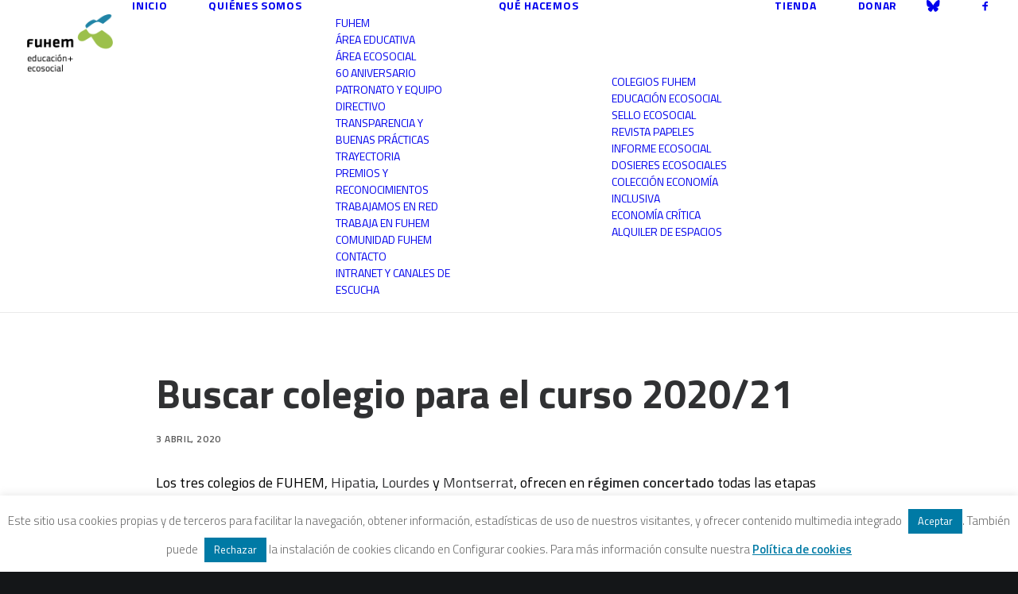

--- FILE ---
content_type: text/html; charset=UTF-8
request_url: https://www.fuhem.es/2020/04/03/buscar-colegio-para-el-curso-2020-21/
body_size: 22962
content:
<!DOCTYPE html><html
class=no-touch lang=es prefix="og: http://ogp.me/ns# fb: http://ogp.me/ns/fb#" xmlns=http://www.w3.org/1999/xhtml><head><meta
http-equiv="Content-Type" content="text/html; charset=UTF-8"><meta
name="viewport" content="width=device-width, initial-scale=1"><link
rel=profile href=http://gmpg.org/xfn/11><link
rel=pingback href=https://www.fuhem.es/xmlrpc.php>
 <script async src="https://www.googletagmanager.com/gtag/js?id=G-85WYQEWPX1"></script> <script>window.dataLayer = window.dataLayer || [];
  function gtag(){dataLayer.push(arguments);}
  gtag('js', new Date());

  gtag('config', 'G-85WYQEWPX1');</script><title>Buscar colegio para el curso 2020/21 &#8211; FUHEM</title><meta
name='robots' content='max-image-preview:large'><style>img:is([sizes="auto" i], [sizes^="auto," i]){contain-intrinsic-size:3000px 1500px}</style><link
rel=dns-prefetch href=//fonts.googleapis.com><link
rel=alternate type=application/rss+xml title="FUHEM &raquo; Feed" href=https://www.fuhem.es/feed/ ><link
rel=alternate type=application/rss+xml title="FUHEM &raquo; Feed de los comentarios" href=https://www.fuhem.es/comments/feed/ ><link
rel=alternate type=application/rss+xml title="FUHEM &raquo; Comentario Buscar colegio para el curso 2020/21 del feed" href=https://www.fuhem.es/2020/04/03/buscar-colegio-para-el-curso-2020-21/feed/ ><link
rel=stylesheet href=https://www.fuhem.es/wp-content/cache/minify/13a05.css media=all><style id=classic-theme-styles-inline-css>.wp-block-button__link{color:#fff;background-color:#32373c;border-radius:9999px;box-shadow:none;text-decoration:none;padding:calc(.667em + 2px) calc(1.333em + 2px);font-size:1.125em}.wp-block-file__button{background:#32373c;color:#fff;text-decoration:none}</style><style id=pdp-podcast-style-inline-css>/*<![CDATA[*/.pdp-item{display:flex;flex-wrap:nowrap;justify-content:space-between;margin-bottom:25px}.pdp-item .pdp_fet_img{margin-right:10px;max-width:200px;min-width:200px;padding:0;width:25%}.pdp-item .pdp_fet_img img{height:100%;-o-object-fit:cover;object-fit:cover;width:200px}.pdp-item .pdp_plyr_area{margin:0;padding:10px;width:calc(100% - 210px)}.pdp-item .pdp_plyr_area .plyr__controls{background:transparent;padding:10px 0}.pdp-item .pdp_plyr_area h3{margin:0 0 10px;overflow:hidden;text-overflow:ellipsis;white-space:nowrap}.pdp-item audio{padding-top:100px}.pdp-item .share{padding-top:10px}.pdp_plyr_area .jssocials-shares i{font-size:18px}@media screen and (max-width:640px){.pdp-item .pdp_fet_img{display:none}.pdp-item .pdp_plyr_area{margin:0;padding:10px 0;width:100%}}.pdp_wrapper{background:#fff;border:1px solid #ddd;margin:0 auto}.pdp_wrapper .pdf_player{align-items:normal;border-bottom:1px solid #ddd;display:flex;justify-content:flex-start;padding:10px;text-align:left}.pdp_wrapper .pdf_player .info_wave_controls{display:flex;flex:1;flex-direction:column;justify-content:space-between}.pdp_wrapper .pdf_player .play button{border:1px solid #ddd;border-radius:50%;height:50px;width:50px}.pdp_wrapper .pdf_player .play button i.flaticon-play-button-arrowhead{padding-left:4px}.pdp_wrapper .pdf_player button{background:transparent;color:#333;padding:0}.pdp_wrapper .pdf_player button svg{margin:0 auto}.pdp_wrapper .pdf_player .thumb{height:175px;margin-right:20px;width:175px}.pdp_wrapper .pdf_player .thumb img{border-radius:5px;height:100%;-o-object-fit:cover;object-fit:cover;width:100%}.pdp_wrapper .pdf_player .info{display:flex}.pdp_wrapper .pdf_player .info .play{margin:auto;width:70px}.pdp_wrapper .pdf_player .info .play button{background:transparent;color:#333}.pdp_wrapper .pdf_player .info .info__info{flex:1;margin:auto 0}.pdp_wrapper .pdf_player .info h3{font-size:14px;margin:0}.pdp_wrapper .pdf_player .info h2{font-size:20px;margin:0;overflow:hidden;text-overflow:ellipsis}.pdp_wrapper .pdf_player .controls{display:flex;justify-content:space-between}.pdp_wrapper .pdf_player .controls .time{display:flex}.pdp_wrapper .pdf_player .controls .time .plyr__time--current{margin-right:8px}.pdp_wrapper .pdf_player .controls .controls__controls{display:flex}.pdp_wrapper .pdf_player .controls .controls__controls button{border-radius:50%;height:30px;padding-top:1px;width:30px}.pdp_wrapper .pdf_player .controls .controls__controls button i.flaticon-fast-forward{padding-left:1px}.pdp_wrapper .pdf_player .controls .controls__controls button i.flaticon-rewind-button{padding-right:1px}.pdp_wrapper .pdf_player .controls .controls__controls button:hover{background:transparent;color:#333}.pdp_wrapper .pdf_player .controls .controls__controls button[data-option=speed]{border:1px solid #ddd;border-radius:3px;display:inline-block;font-size:12px;height:24px;margin:3px 7px 0;width:30px}.pdp_wrapper .pdf_player .wave{height:85px;position:relative}.pdp_wrapper .pdf_player .wave .cursor-time{background:#fff;border:1px solid #ddd;display:none;left:0;padding:0 5px;position:absolute;top:0;width:auto;z-index:999}.pdp_wrapper .pdf_player .wave canvas{cursor:pointer;height:100%;overflow:hidden;width:100%}.pdp_wrapper .pdf_player .wave .canvas-normal{height:100%}.pdp_wrapper .pdf_player .wave .canvas-progress{height:100%;left:0;overflow:hidden;position:absolute;top:0;width:2px}.pdp_wrapper .pdf_player .wave .canvas-progress .cursor{background:#000;display:none;height:100%;position:absolute;right:0;top:0;width:2px;z-index:99}.pdp_wrapper .pdp_list{max-height:160px;overflow-y:scroll}.pdp_wrapper .pdp_list ul{list-style:none;margin:0;padding:0}.pdp_wrapper .pdp_list ul li{align-items:center;border-bottom:1px solid #ddd;cursor:pointer;display:flex;padding:2px 10px}.pdp_wrapper .pdp_list ul li img{height:20px;-o-object-fit:cover;object-fit:cover;width:20px}.pdp_wrapper .pdp_list ul li h3{flex:1;font-size:15px;margin:0 0 0 10px}.pdp_wrapper .pdp_list ul li span.duration{text-align:right;width:50px}.pdp_wrapper_default{margin:0 auto 25px}@media screen and (max-width:767px){.pdp_wrapper .pdf_player .thumb{display:none}.pdp_wrapper .pdf_player .info__info h2{white-space:unset}}.pdp_wrapper_default.light .pdp-item{background:#fff}.pdp_wrapper_default.dark .pdp-item{background:#333}.pdp_wrapper_default.dark .pdp-item .plyr__controls .plyr__control,.pdp_wrapper_default.dark .pdp-item .plyr__controls .plyr__time,.pdp_wrapper_default.dark .pdp-item h3,.pdp_wrapper_default.dark .pdp-item i{color:#fff}/*]]>*/</style><link
rel=stylesheet href=https://www.fuhem.es/wp-content/cache/minify/208d1.css media=all><style id=pdfemb-pdf-embedder-viewer-style-inline-css>.wp-block-pdfemb-pdf-embedder-viewer{max-width:none}</style><link
rel=stylesheet href=https://www.fuhem.es/wp-content/cache/minify/a5c89.css media=all><link
rel=stylesheet id=uncodefont-google-css href='//fonts.googleapis.com/css?family=Droid+Serif%3Aregular%2Citalic%2C700%2C700italic%7CDosis%3A200%2C300%2Cregular%2C500%2C600%2C700%2C800%7CPlayfair+Display%3Aregular%2Citalic%2C700%2C700italic%2C900%2C900italic%7COpen+Sans%3A300%2C300italic%2Cregular%2Citalic%2C600%2C600italic%2C700%2C700italic%2C800%2C800italic%7CTitillium+Web%3A200%2C200italic%2C300%2C300italic%2Cregular%2Citalic%2C600%2C600italic%2C700%2C700italic%2C900&#038;subset=latin%2Clatin-ext%2Ccyrillic%2Ccyrillic-ext%2Cgreek-ext%2Cgreek%2Cvietnamese&#038;ver=2.10.4' type=text/css media=all><style id=woocommerce-inline-inline-css>.woocommerce form .form-row .required{visibility:visible}</style><link
rel=stylesheet href=https://www.fuhem.es/wp-content/cache/minify/df31b.css media=all><style id=uncode-style-inline-css>@media (max-width: 959px){.navbar-brand>*{height:72px !important}}@media (min-width: 960px){.limit-width{max-width:1200px;margin:auto}.menu-container:not(.grid-filters) .menu-horizontal ul.menu-smart .megamenu-block-wrapper>.vc_row[data-parent="true"].limit-width:not(.row-parent-limit){max-width:calc(1200px - 72px)}}.menu-primary ul.menu-smart > li > a, .menu-primary ul.menu-smart li.dropdown > a, .menu-primary ul.menu-smart li.mega-menu > a, .vmenu-container ul.menu-smart > li > a, .vmenu-container ul.menu-smart li.dropdown>a{text-transform:uppercase}.menu-primary ul.menu-smart ul a, .vmenu-container ul.menu-smart ul a{text-transform:uppercase}#changer-back-color{transition:background-color 1000ms cubic-bezier(0.25, 1, 0.5, 1) !important}#changer-back-color>div{transition:opacity 1000ms cubic-bezier(0.25, 1, 0.5, 1) !important}body.bg-changer-init.disable-hover .main-wrapper .style-light,  body.bg-changer-init.disable-hover .main-wrapper .style-light h1,  body.bg-changer-init.disable-hover .main-wrapper .style-light h2, body.bg-changer-init.disable-hover .main-wrapper .style-light h3, body.bg-changer-init.disable-hover .main-wrapper .style-light h4, body.bg-changer-init.disable-hover .main-wrapper .style-light h5, body.bg-changer-init.disable-hover .main-wrapper .style-light h6, body.bg-changer-init.disable-hover .main-wrapper .style-light a, body.bg-changer-init.disable-hover .main-wrapper .style-dark, body.bg-changer-init.disable-hover .main-wrapper .style-dark h1, body.bg-changer-init.disable-hover .main-wrapper .style-dark h2, body.bg-changer-init.disable-hover .main-wrapper .style-dark h3, body.bg-changer-init.disable-hover .main-wrapper .style-dark h4, body.bg-changer-init.disable-hover .main-wrapper .style-dark h5, body.bg-changer-init.disable-hover .main-wrapper .style-dark h6, body.bg-changer-init.disable-hover .main-wrapper .style-dark a{transition:color 1000ms cubic-bezier(0.25, 1, 0.5, 1) !important}</style><link
rel=stylesheet href=https://www.fuhem.es/wp-content/cache/minify/64fc0.css media=all><style id=uncode-custom-style-inline-css>/*<![CDATA[*/.menu-container ul.menu-smart>li>a{font-size:18px}.menu-smart>li>a{padding:0px 24px 0px 24px}.header-title.h1{float:left;background:#007ba6}.isotope-container .t-entry-title.h1{font-size:40px !important;line-height:40px !important}#page-header h1 span, .titulo h1 span{background:#007ba6 !important;color:#fff !important}#page-header h2 span{background:#007ba6 !important;color:#fff !important}.post-info .author-info{display:none}.post-content{}.post-content p{}.home .page-body .row-parent .wp-post-image,.page .page-body .row-parent .wp-post-image,.single-post .post-body .row-parent .wp-post-image,.post-body .row-parent .product-tab>.wp-post-image{max-width:450px;float:right;margin-left:8px;display:none}.small-text p, .icon-box-content p{}.isotope-filters .menu-dark .menu-smart a, .isotope-filters .menu-dark .menu-smart a{color:#111}.t-entry-author{display:none}.tp-mask-wrap{}.tp-mask-wrap .Newspaper-Title{background:#007ba6 !important;margin:0px auto 0px auto !important;display:table !important;white-space:nowrap !important}.heading-text a{color:#fff !important}.tmb-woocommerce.tmb .t-entry-visual .add-to-cart-overlay a{}.tmb-light.tmb-woocommerce.tmb .t-entry-visual .add-to-cart-overlay a{background-color:#9abc0f !important;-webkit-transition:bottom 0.3s ease-in-out;-moz-transition:bottom 0.3s ease-in-out;-o-transition:bottom 0.3s ease-in-out;transition:bottom 0.3s ease-in-out;color:#1b1d1f !important;font-size:16px !important;line-height:1.5;margin:10px 0 0 !important}.tmb-light.tmb-woocommerce.tmb .t-entry-visual .add-to-cart-overlay a:hover{background-color:#007ba6 !important;color:#fff !important}.wpcf7-inline-wrapper .wpcf7-inline-field input, .style-light input, .style-light textarea, .woocommerce form .form-row input.input-text, .woocommerce form .form-row textarea, .style-light .select2-container--default .select2-selection--single{border-color:#1b1b1b}.style-light input:not([type="submit"]):not([type="button"]):not([type="number"]):not([type="radio"]):focus, .style-light textarea:focus, .style-light.style-override input:not([type="submit"]):not([type="button"]):not([type="number"]):not([type="checkbox"]):not([type="radio"]):focus, .style-light.style-override textarea:focus, .style-dark .style-light input:not([type="submit"]):not([type="button"]):not([type="number"]):not([type="checkbox"]):not([type="radio"]):focus, .style-dark .style-light textarea:focus{border-color:#007ba6;background:#007ba6 !important;color:#fff !important}.shrinked .logo-skinnable img.img-responsive{height:30px !important}.wpcf7-inline-wrapper.wpcf7-input-group > :not(:first-child) input:not(.btn){padding:11px;border:1px solid #000 !important}.wpcf7-inline-wrapper.wpcf7-input-group > :first-child input:not(.btn){padding:11px;border:1px solid #000 !important}.tmb, .tmb .t-entry-visual{height:auto;max-height:900px}.tmb .t-entry-visual img{max-width:450px}.libreria h3{font-size:14px !important}.libreria .add-to-cart-overlay a.add_to_cart_button{font-size:10px !important}.libreria .return-to-shop{display:none}.nav-tabs > li > a span{font-size:18px}.page-id-54892 .nav-tabs > li > a span{font-size:16px !important}.page-id-54892 .tabs-left>li>a{padding-left:2px !important}.boletinecos input{display:inline;float:left;margin-right:8px}h5.product-tab-title{margin-bottom:20px}.woocommerce.product-tab table.shop_attributes{margin-top:0;margin-bottom:0}/*]]>*/</style><link
rel=stylesheet href=https://www.fuhem.es/wp-content/cache/minify/50534.css media=all><style id=__EPYT__style-inline-css>.epyt-gallery-thumb{width:33.333%}</style> <script src="https://www.fuhem.es/wp-includes/js/jquery/jquery.min.js?ver=3.7.1" id=jquery-core-js></script> <script id=cookie-law-info-js-extra>var Cli_Data = {"nn_cookie_ids":[],"cookielist":[],"non_necessary_cookies":[],"ccpaEnabled":"","ccpaRegionBased":"","ccpaBarEnabled":"","strictlyEnabled":["necessary","obligatoire"],"ccpaType":"gdpr","js_blocking":"","custom_integration":"","triggerDomRefresh":"","secure_cookies":""};
var cli_cookiebar_settings = {"animate_speed_hide":"500","animate_speed_show":"500","background":"#ffffff","border":"#b1a6a6c2","border_on":"","button_1_button_colour":"#007aa5","button_1_button_hover":"#006284","button_1_link_colour":"#ffffff","button_1_as_button":"1","button_1_new_win":"","button_2_button_colour":"#333","button_2_button_hover":"#292929","button_2_link_colour":"#007aa5","button_2_as_button":"","button_2_hidebar":"","button_3_button_colour":"#007aa5","button_3_button_hover":"#006284","button_3_link_colour":"#ffffff","button_3_as_button":"1","button_3_new_win":"","button_4_button_colour":"#000","button_4_button_hover":"#000000","button_4_link_colour":"#fff","button_4_as_button":"1","button_7_button_colour":"#61a229","button_7_button_hover":"#4e8221","button_7_link_colour":"#fff","button_7_as_button":"1","button_7_new_win":"","font_family":"inherit","header_fix":"","notify_animate_hide":"","notify_animate_show":"","notify_div_id":"#cookie-law-info-bar","notify_position_horizontal":"right","notify_position_vertical":"bottom","scroll_close":"","scroll_close_reload":"","accept_close_reload":"","reject_close_reload":"","showagain_tab":"","showagain_background":"#fff","showagain_border":"#000","showagain_div_id":"#cookie-law-info-again","showagain_x_position":"100px","text":"#6b6b6b","show_once_yn":"","show_once":"10000","logging_on":"","as_popup":"","popup_overlay":"","bar_heading_text":"","cookie_bar_as":"banner","popup_showagain_position":"bottom-right","widget_position":"left"};
var log_object = {"ajax_url":"https:\/\/www.fuhem.es\/wp-admin\/admin-ajax.php"};</script> <script src="https://www.fuhem.es/wp-content/plugins/cookie-law-info/legacy/public/js/cookie-law-info-public.js?ver=3.3.9.1" id=cookie-law-info-js></script> <script src="https://www.fuhem.es/wp-content/plugins/woocommerce/assets/js/jquery-blockui/jquery.blockUI.min.js?ver=2.7.0-wc.9.7.2" id=jquery-blockui-js data-wp-strategy=defer></script> <script id=wc-add-to-cart-js-extra>var wc_add_to_cart_params = {"ajax_url":"\/wp-admin\/admin-ajax.php","wc_ajax_url":"\/?wc-ajax=%%endpoint%%","i18n_view_cart":"Ver carrito","cart_url":"https:\/\/www.fuhem.es\/carrito\/","is_cart":"","cart_redirect_after_add":"no"};</script> <script src="https://www.fuhem.es/wp-content/plugins/woocommerce/assets/js/frontend/add-to-cart.min.js?ver=9.7.2" id=wc-add-to-cart-js data-wp-strategy=defer></script> <script src="https://www.fuhem.es/wp-content/plugins/woocommerce/assets/js/js-cookie/js.cookie.min.js?ver=2.1.4-wc.9.7.2" id=js-cookie-js data-wp-strategy=defer></script> <script id=woocommerce-js-extra>var woocommerce_params = {"ajax_url":"\/wp-admin\/admin-ajax.php","wc_ajax_url":"\/?wc-ajax=%%endpoint%%","i18n_password_show":"Mostrar contrase\u00f1a","i18n_password_hide":"Ocultar contrase\u00f1a"};</script> <script src="https://www.fuhem.es/wp-content/plugins/woocommerce/assets/js/frontend/woocommerce.min.js?ver=9.7.2" id=woocommerce-js defer=defer data-wp-strategy=defer></script> <script src="https://www.fuhem.es/wp-content/plugins/uncode-js_composer/assets/js/vendors/woocommerce-add-to-cart.js?ver=8.7.1.2" id=vc_woocommerce-add-to-cart-js-js></script> <script id=uncode-init-js-extra>var SiteParameters = {"days":"days","hours":"hours","minutes":"minutes","seconds":"seconds","constant_scroll":"on","scroll_speed":"2","parallax_factor":"0.25","loading":"Loading\u2026","slide_name":"slide","slide_footer":"footer","ajax_url":"https:\/\/www.fuhem.es\/wp-admin\/admin-ajax.php","nonce_adaptive_images":"20151a5f98","nonce_srcset_async":"97d0065a94","enable_debug":"","block_mobile_videos":"","is_frontend_editor":"","main_width":["1200","px"],"mobile_parallax_allowed":"","listen_for_screen_update":"1","wireframes_plugin_active":"","sticky_elements":"off","resize_quality":"85","register_metadata":"","bg_changer_time":"1000","update_wc_fragments":"1","optimize_shortpixel_image":"","menu_mobile_offcanvas_gap":"45","custom_cursor_selector":"[href], .trigger-overlay, .owl-next, .owl-prev, .owl-dot, input[type=\"submit\"], input[type=\"checkbox\"], button[type=\"submit\"], a[class^=\"ilightbox\"], .ilightbox-thumbnail, .ilightbox-prev, .ilightbox-next, .overlay-close, .unmodal-close, .qty-inset > span, .share-button li, .uncode-post-titles .tmb.tmb-click-area, .btn-link, .tmb-click-row .t-inside, .lg-outer button, .lg-thumb img, a[data-lbox], .uncode-close-offcanvas-overlay, .uncode-nav-next, .uncode-nav-prev, .uncode-nav-index","mobile_parallax_animation":"","lbox_enhanced":"","native_media_player":"1","vimeoPlayerParams":"?autoplay=0","ajax_filter_key_search":"key","ajax_filter_key_unfilter":"unfilter","index_pagination_disable_scroll":"","index_pagination_scroll_to":"","uncode_wc_popup_cart_qty":"","disable_hover_hack":"","uncode_nocookie":"","menuHideOnClick":"1","menuShowOnClick":"","smoothScroll":"off","smoothScrollDisableHover":"","smoothScrollQuery":"960","uncode_force_onepage_dots":"","uncode_smooth_scroll_safe":"","uncode_lb_add_galleries":", .gallery","uncode_lb_add_items":", .gallery .gallery-item a","uncode_prev_label":"Previous","uncode_next_label":"Next","uncode_slide_label":"Slide","uncode_share_label":"Share on %","uncode_has_ligatures":"","uncode_is_accessible":"","uncode_carousel_itemSelector":"*:not(.hidden)","uncode_limit_width":"1200px"};</script> <script src="https://www.fuhem.es/wp-content/themes/uncode/library/js/init.min.js?ver=2.10.4" id=uncode-init-js></script> <script id=__ytprefs__-js-extra>var _EPYT_ = {"ajaxurl":"https:\/\/www.fuhem.es\/wp-admin\/admin-ajax.php","security":"ee8f66fc3d","gallery_scrolloffset":"20","eppathtoscripts":"https:\/\/www.fuhem.es\/wp-content\/plugins\/youtube-embed-plus\/scripts\/","eppath":"https:\/\/www.fuhem.es\/wp-content\/plugins\/youtube-embed-plus\/","epresponsiveselector":"[\"iframe.__youtube_prefs_widget__\"]","epdovol":"1","version":"14.2.4","evselector":"iframe.__youtube_prefs__[src], iframe[src*=\"youtube.com\/embed\/\"], iframe[src*=\"youtube-nocookie.com\/embed\/\"]","ajax_compat":"","maxres_facade":"eager","ytapi_load":"light","pause_others":"","stopMobileBuffer":"1","facade_mode":"","not_live_on_channel":""};</script> <script src="https://www.fuhem.es/wp-content/plugins/youtube-embed-plus/scripts/ytprefs.min.js?ver=14.2.4" id=__ytprefs__-js></script> <script></script><link
rel=https://api.w.org/ href=https://www.fuhem.es/wp-json/ ><link
rel=alternate title=JSON type=application/json href=https://www.fuhem.es/wp-json/wp/v2/posts/132691><link
rel=EditURI type=application/rsd+xml title=RSD href=https://www.fuhem.es/xmlrpc.php?rsd><meta
name="generator" content="WordPress 6.8.3"><meta
name="generator" content="WooCommerce 9.7.2"><link
rel=canonical href=https://www.fuhem.es/2020/04/03/buscar-colegio-para-el-curso-2020-21/ ><link
rel=shortlink href='https://www.fuhem.es/?p=132691'><link
rel=llms-sitemap href=https://www.fuhem.es/llms.txt><style>.dgwt-wcas-ico-magnifier,.dgwt-wcas-ico-magnifier-handler{max-width:20px}.dgwt-wcas-search-wrapp{max-width:600px}</style> <script>jQuery(document).ready(function(){
	     jQuery('.page form.CRM_Profile_Form_Edit .crm-section.form-item').each(function(){
	       var label = jQuery(this).find('.label').text();
	       jQuery(this).find('input').attr('placeholder',label.replace(/\*/g, ''));
	      });
	   });</script>  <script>(function(w,d,s,l,i){w[l]=w[l]||[];w[l].push({'gtm.start':
new Date().getTime(),event:'gtm.js'});var f=d.getElementsByTagName(s)[0],
j=d.createElement(s),dl=l!='dataLayer'?'&l='+l:'';j.async=true;j.src=
'https://www.googletagmanager.com/gtm.js?id=GTM-N6QLVRFP'+dl;f.parentNode.insertBefore(j,f);
})(window,document,'script','dataLayer','GTM-N6QLVRFP');</script> 
<noscript><style>.woocommerce-product-gallery{opacity:1 !important}</style></noscript><style>.recentcomments a{display:inline !important;padding:0 !important;margin:0 !important}</style><noscript><style>.lazyload[data-src]{display:none !important}</style></noscript><style>.lazyload{background-image:none !important}.lazyload:before{background-image:none !important}</style><style class=wp-fonts-local>@font-face{font-family:Inter;font-style:normal;font-weight:300 900;font-display:fallback;src:url('https://www.fuhem.es/wp-content/plugins/woocommerce/assets/fonts/Inter-VariableFont_slnt,wght.woff2') format('woff2');font-stretch:normal}@font-face{font-family:Cardo;font-style:normal;font-weight:400;font-display:fallback;src:url('https://www.fuhem.es/wp-content/plugins/woocommerce/assets/fonts/cardo_normal_400.woff2') format('woff2')}</style><link
rel=icon href=https://www.fuhem.es/wp-content/uploads/2018/10/Fuhem-logomosca-100x100.png sizes=32x32><link
rel=icon href=https://www.fuhem.es/wp-content/uploads/2018/10/Fuhem-logomosca.png sizes=192x192><link
rel=apple-touch-icon href=https://www.fuhem.es/wp-content/uploads/2018/10/Fuhem-logomosca.png><meta
name="msapplication-TileImage" content="https://www.fuhem.es/wp-content/uploads/2018/10/Fuhem-logomosca.png">
<noscript><style>.wpb_animate_when_almost_visible{opacity:1}</style></noscript><meta
property="og:locale" content="es_ES"><meta
property="og:site_name" content="FUHEM"><meta
property="og:title" content="Buscar colegio para el curso 2020/21"><meta
property="og:url" content="https://www.fuhem.es/2020/04/03/buscar-colegio-para-el-curso-2020-21/"><meta
property="og:type" content="article"><meta
property="og:description" content="El proceso de escolarización del curso 2020/21 se realizará entre los días 19 de mayo y 5 de junio de 2020. Debido a la situación creada por el Covid-19, no se podrán celebrar jornadas de puertas abiertas. En su lugar, habrá pantallas abiertas para compartir nuestro proyecto educativo con las nuevas"><meta
property="og:image" content="https://www.fuhem.es/wp-content/uploads/2020/04/Admisiones.png"><meta
property="og:image:url" content="https://www.fuhem.es/wp-content/uploads/2020/04/Admisiones.png"><meta
property="og:image:secure_url" content="https://www.fuhem.es/wp-content/uploads/2020/04/Admisiones.png"><meta
property="article:published_time" content="2020-04-03T11:51:03+02:00"><meta
property="article:modified_time" content="2020-05-13T11:24:14+02:00"><meta
property="og:updated_time" content="2020-05-13T11:24:14+02:00"><meta
property="article:section" content="Destacadas"><meta
property="article:section" content="Educación"><meta
property="article:section" content="General"><meta
property="article:section" content="General educación"><meta
property="article:publisher" content="https://www.facebook.com/fuhem"><meta
name="twitter:title" content="Buscar colegio para el curso 2020/21"><meta
name="twitter:url" content="https://www.fuhem.es/2020/04/03/buscar-colegio-para-el-curso-2020-21/"><meta
name="twitter:description" content="El proceso de escolarización del curso 2020/21 se realizará entre los días 19 de mayo y 5 de junio de 2020. Debido a la situación creada por el Covid-19, no se podrán celebrar jornadas de puertas abiertas. En su lugar, habrá pantallas abiertas para compartir nuestro proyecto educativo con las nuevas"><meta
name="twitter:image" content="https://www.fuhem.es/wp-content/uploads/2020/04/Admisiones.png"><meta
name="twitter:card" content="summary_large_image"><meta
name="twitter:site" content="@FUHEM"></head><body
class="wp-singular post-template-default single single-post postid-132691 single-format-standard wp-theme-uncode wp-child-theme-uncode-child  style-color-wayh-bg theme-uncode woocommerce-no-js group-blog hormenu-position-left megamenu-full-submenu hmenu hmenu-position-right header-full-width main-center-align menu-mobile-transparent textual-accent-color menu-sticky-mobile menu-mobile-centered menu-mobile-animated mobile-parallax-not-allowed ilb-no-bounce unreg qw-body-scroll-disabled menu-sticky-fix no-qty-fx uncode-sidecart-mobile-disabled wpb-js-composer js-comp-ver-8.7.1.2 vc_responsive" data-border=0><div
id=vh_layout_help></div><noscript><iframe
src="https://www.googletagmanager.com/ns.html?id=GTM-N6QLVRFP"
height=0 width=0 style=display:none;visibility:hidden></iframe></noscript><div
class=body-borders data-border=0><div
class="top-border body-border-shadow"></div><div
class="right-border body-border-shadow"></div><div
class="bottom-border body-border-shadow"></div><div
class="left-border body-border-shadow"></div><div
class="top-border style-light-bg"></div><div
class="right-border style-light-bg"></div><div
class="bottom-border style-light-bg"></div><div
class="left-border style-light-bg"></div></div><div
class=box-wrapper><div
class=box-container> <script id=initBox>UNCODE.initBox();</script> <div
class="menu-wrapper menu-shrink menu-sticky menu-sticky-mobile menu-no-arrows"><header
id=masthead class="navbar menu-primary menu-light submenu-light style-light-original single-h-padding menu-animated menu-with-logo"><div
class="menu-container style-color-xsdn-bg menu-borders" role=navigation><div
class=row-menu><div
class=row-menu-inner><div
id=logo-container-mobile class="col-lg-0 logo-container middle"><div
id=main-logo class="navbar-header style-light">
<a
href=https://www.fuhem.es/ class=navbar-brand data-minheight=20 aria-label=FUHEM><div
class="logo-image main-logo logo-skinnable" data-maxheight=72 style="height: 72px;"><img
decoding=async src="[data-uri]" alt=logo width=472 height=316 class="img-responsive lazyload" data-src=https://www.fuhem.es/wp-content/uploads/2018/04/Logo-HOME-Fuhem-EducacionEcosocial-1.png data-eio-rwidth=472 data-eio-rheight=316><noscript><img
decoding=async src=https://www.fuhem.es/wp-content/uploads/2018/04/Logo-HOME-Fuhem-EducacionEcosocial-1.png alt=logo width=472 height=316 class=img-responsive data-eio=l></noscript></div></a></div><div
class=mmb-container><div
class=mobile-additional-icons></div><div
class="mobile-menu-button mobile-menu-button-light lines-button" aria-label="Toggle menu" role=button tabindex=0><span
class=lines><span></span></span></div></div></div><div
class="col-lg-12 main-menu-container middle"><div
class="menu-horizontal "><div
class=menu-horizontal-inner><div
class="nav navbar-nav navbar-main navbar-nav-first"><ul
id=menu-minimalista-quienes-que class="menu-primary-inner menu-smart sm" role=menu><li
role=menuitem  id=menu-item-96597 class="menu-item menu-item-type-custom menu-item-object-custom menu-item-home depth-0 menu-item-96597 menu-item-link"><a
href=https://www.fuhem.es/ >Inicio<i
class="fa fa-angle-right fa-dropdown"></i></a></li>
<li
role=menuitem  id=menu-item-96598 class="menu-item menu-item-type-custom menu-item-object-custom menu-item-has-children depth-0 menu-item-96598 dropdown menu-item-link"><a
href=https://www.fuhem.es/index.php/fuhem/ data-toggle=dropdown class=dropdown-toggle data-type=title>Quiénes somos<i
class="fa fa-angle-down fa-dropdown"></i></a><ul
role=menu class="drop-menu un-submenu " data-lenis-prevent>
<li
role=menuitem  id=menu-item-96588 class="menu-item menu-item-type-post_type menu-item-object-page depth-1 menu-item-96588"><a
href=https://www.fuhem.es/fuhem/ >FUHEM<i
class="fa fa-angle-right fa-dropdown"></i></a></li>
<li
role=menuitem  id=menu-item-96590 class="menu-item menu-item-type-post_type menu-item-object-page depth-1 menu-item-96590"><a
href=https://www.fuhem.es/educacion/ >Área Educativa<i
class="fa fa-angle-right fa-dropdown"></i></a></li>
<li
role=menuitem  id=menu-item-96589 class="menu-item menu-item-type-post_type menu-item-object-page depth-1 menu-item-96589"><a
href=https://www.fuhem.es/ecosocial/ >Área Ecosocial<i
class="fa fa-angle-right fa-dropdown"></i></a></li>
<li
role=menuitem  id=menu-item-167711 class="menu-item menu-item-type-post_type menu-item-object-page depth-1 menu-item-167711"><a
href=https://www.fuhem.es/60-aniversario/ >60 aniversario<i
class="fa fa-angle-right fa-dropdown"></i></a></li>
<li
role=menuitem  id=menu-item-96595 class="menu-item menu-item-type-post_type menu-item-object-page depth-1 menu-item-96595"><a
href=https://www.fuhem.es/organizacion/ >Patronato y Equipo Directivo<i
class="fa fa-angle-right fa-dropdown"></i></a></li>
<li
role=menuitem  id=menu-item-142848 class="menu-item menu-item-type-post_type menu-item-object-page depth-1 menu-item-142848"><a
href=https://www.fuhem.es/transparencia/ >Transparencia y buenas prácticas<i
class="fa fa-angle-right fa-dropdown"></i></a></li>
<li
role=menuitem  id=menu-item-96583 class="menu-item menu-item-type-post_type menu-item-object-page depth-1 menu-item-96583"><a
href=https://www.fuhem.es/trayectoria-historica/ >Trayectoria<i
class="fa fa-angle-right fa-dropdown"></i></a></li>
<li
role=menuitem  id=menu-item-167665 class="menu-item menu-item-type-post_type menu-item-object-page depth-1 menu-item-167665"><a
href=https://www.fuhem.es/premios-y-reconocimientos/ >Premios y reconocimientos<i
class="fa fa-angle-right fa-dropdown"></i></a></li>
<li
role=menuitem  id=menu-item-165152 class="menu-item menu-item-type-post_type menu-item-object-page depth-1 menu-item-165152"><a
href=https://www.fuhem.es/trabajamos-en-red/ >Trabajamos en red<i
class="fa fa-angle-right fa-dropdown"></i></a></li>
<li
role=menuitem  id=menu-item-96582 class="menu-item menu-item-type-post_type menu-item-object-page depth-1 menu-item-96582"><a
href=https://www.fuhem.es/trabaja-con-nosotros/ >Trabaja en FUHEM<i
class="fa fa-angle-right fa-dropdown"></i></a></li>
<li
role=menuitem  id=menu-item-152839 class="menu-item menu-item-type-post_type menu-item-object-page depth-1 menu-item-152839"><a
href=https://www.fuhem.es/comunidad/ >Comunidad FUHEM<i
class="fa fa-angle-right fa-dropdown"></i></a></li>
<li
role=menuitem  id=menu-item-121492 class="menu-item menu-item-type-post_type menu-item-object-page depth-1 menu-item-121492"><a
href=https://www.fuhem.es/contacto/ >Contacto<i
class="fa fa-angle-right fa-dropdown"></i></a></li>
<li
role=menuitem  id=menu-item-163994 class="menu-item menu-item-type-post_type menu-item-object-page depth-1 menu-item-163994"><a
href=https://www.fuhem.es/intranet-fuhem/ >Intranet y canales de escucha<i
class="fa fa-angle-right fa-dropdown"></i></a></li></ul>
</li>
<li
role=menuitem  id=menu-item-96599 class="menu-item menu-item-type-custom menu-item-object-custom menu-item-has-children depth-0 menu-item-96599 dropdown menu-item-link"><a
href=# data-toggle=dropdown class=dropdown-toggle role=button data-type=title>Qué hacemos<i
class="fa fa-angle-down fa-dropdown"></i></a><ul
role=menu class="drop-menu un-submenu " data-lenis-prevent>
<li
role=menuitem  id=menu-item-96584 class="menu-item menu-item-type-post_type menu-item-object-page depth-1 menu-item-96584"><a
href=https://www.fuhem.es/colegios/ >Colegios FUHEM<i
class="fa fa-angle-right fa-dropdown"></i></a></li>
<li
role=menuitem  id=menu-item-170663 class="menu-item menu-item-type-post_type menu-item-object-page depth-1 menu-item-170663"><a
href=https://www.fuhem.es/educacion-ecosocial/ >Educación Ecosocial<i
class="fa fa-angle-right fa-dropdown"></i></a></li>
<li
role=menuitem  id=menu-item-165210 class="menu-item menu-item-type-post_type menu-item-object-page depth-1 menu-item-165210"><a
href=https://www.fuhem.es/sello-centro-ecosocial/ >Sello Ecosocial<i
class="fa fa-angle-right fa-dropdown"></i></a></li>
<li
role=menuitem  id=menu-item-96596 class="menu-item menu-item-type-post_type menu-item-object-page depth-1 menu-item-96596"><a
href=https://www.fuhem.es/revista-papeles/ >Revista Papeles<i
class="fa fa-angle-right fa-dropdown"></i></a></li>
<li
role=menuitem  id=menu-item-152728 class="menu-item menu-item-type-post_type menu-item-object-page depth-1 menu-item-152728"><a
href=https://www.fuhem.es/informe-ecosocial/ >Informe Ecosocial<i
class="fa fa-angle-right fa-dropdown"></i></a></li>
<li
role=menuitem  id=menu-item-119690 class="menu-item menu-item-type-post_type menu-item-object-page depth-1 menu-item-119690"><a
href=https://www.fuhem.es/dosieres-ecosociales/ >Dosieres Ecosociales<i
class="fa fa-angle-right fa-dropdown"></i></a></li>
<li
role=menuitem  id=menu-item-139470 class="menu-item menu-item-type-post_type menu-item-object-page depth-1 menu-item-139470"><a
href=https://www.fuhem.es/coleccion-economia-inclusiva/ >Colección Economía Inclusiva<i
class="fa fa-angle-right fa-dropdown"></i></a></li>
<li
role=menuitem  id=menu-item-119983 class="menu-item menu-item-type-custom menu-item-object-custom depth-1 menu-item-119983"><a
href=https://www.fuhem.es/coleccion-economia-critica/ >Economía Crítica<i
class="fa fa-angle-right fa-dropdown"></i></a></li>
<li
role=menuitem  id=menu-item-165144 class="menu-item menu-item-type-post_type menu-item-object-page depth-1 menu-item-165144"><a
href=https://www.fuhem.es/alquiler-de-espacios/ >Alquiler de espacios<i
class="fa fa-angle-right fa-dropdown"></i></a></li></ul>
</li>
<li
role=menuitem  id=menu-item-101826 class="menu-item menu-item-type-post_type menu-item-object-page depth-0 menu-item-101826 menu-item-link"><a
title="Tienda FUHEM" href=https://www.fuhem.es/libreria/ >Tienda<i
class="fa fa-angle-right fa-dropdown"></i></a></li>
<li
role=menuitem  id=menu-item-134521 class="menu-item menu-item-type-post_type menu-item-object-page depth-0 menu-item-134521 menu-item-link"><a
title="Donar a FUHEM" href=https://www.fuhem.es/donar-a-fuhem/ >Donar<i
class="fa fa-angle-right fa-dropdown"></i></a></li></ul></div><div
class="uncode-close-offcanvas-mobile lines-button close navbar-mobile-el"><span
class=lines></span></div><div
class="nav navbar-nav navbar-nav-last navbar-extra-icons"><ul
class="menu-smart sm menu-icons menu-smart-social" role=menu><li
role=menuitem class="menu-item-link social-icon social-172262"><a
href=https://bsky.app/profile/fuhem.bsky.social class=social-menu-link role=button target=_blank><i
class="fa fa-bluesky-brands-solid" role=presentation></i></a></li><li
role=menuitem class="menu-item-link social-icon social-816565"><a
href=https://www.facebook.com/fuhem/ class=social-menu-link role=button target=_blank><i
class="fa fa-social-facebook" role=presentation></i></a></li><li
role=menuitem class="menu-item-link social-icon social-179649"><a
href=https://www.instagram.com/fuhem_/ class=social-menu-link role=button target=_blank><i
class="fa fa-instagram" role=presentation></i></a></li><li
role=menuitem class="menu-item-link social-icon social-431880"><a
href=https://www.linkedin.com/company/fundacionfuhem class=social-menu-link role=button target=_blank><i
class="fa fa-social-linkedin" role=presentation></i></a></li><li
role=menuitem class="menu-item-link social-icon social-722208"><a
href=https://www.youtube.com/channel/UCPzvHP2MB4Hcpv5CylUQRkQ class=social-menu-link role=button target=_blank><i
class="fa fa-youtube-play" role=presentation></i></a></li><li
role=menuitem class="menu-item-link social-icon social-156889"><a
href=https://www.fuhem.es/mi-cuenta/ class=social-menu-link role=button target=_blank><i
class="fa fa-user" role=presentation></i></a></li><li
role=menuitem class="menu-item-link search-icon style-light dropdown "><a
href=# class="trigger-overlay search-icon" role=button data-area=search data-container=box-container aria-label=Search>
<i
class="fa fa-search3"></i><span
class=desktop-hidden><span>Search</span></span><i
class="fa fa-angle-down fa-dropdown desktop-hidden"></i>
</a><ul
role=menu class="drop-menu desktop-hidden">
<li
role=menuitem><form
class=search method=get action=https://www.fuhem.es/ >
<input
type=search class="search-field no-livesearch" placeholder=Search… value name=s title=Search…></form>
</li></ul></li><li
role=menuitem class=" uncode-cart menu-item-link menu-item menu-item-has-children dropdown" role=menuitem aria-label=Carrito>
<a
href=https://www.fuhem.es/carrito/ data-toggle=dropdown class=dropdown-toggle data-type=title title=cart>
<span
class=cart-icon-container>
<i
class="fa fa-shopping-cart"></i><span
class=desktop-hidden>Cart</span>
<span
class=badge style="display: none;"></span>
<i
class="fa fa-angle-down fa-dropdown  desktop-hidden"></i>
</span>
</a><ul
role=menu class="drop-menu sm-nowrap cart_list product_list_widget uncode-cart-dropdown">
<li><span>Tu carrito está vacío.</span></li></ul>
</li></ul></div></div></div></div></div></div></div></header></div> <script id=fixMenuHeight>UNCODE.fixMenuHeight();</script> <div
class=main-wrapper><div
class=main-container><div
class=page-wrapper role=main><div
class=sections-container id=sections-container> <script>UNCODE.initHeader();</script><article
id=post-132691 class="page-body style-color-xsdn-bg post-132691 post type-post status-publish format-standard has-post-thumbnail hentry category-destacadas category-educacion category-general category-general-edu tag-buscar-colegio tag-educacion tag-oferta-educativa tag-proceso-escolarizacion"><div
class=post-wrapper><div
class=post-body><div
class="post-content un-no-sidebar-layout" style="max-width: 960px; margin: auto;"><div
class=row-container><div
class="row row-parent style-light double-top-padding double-bottom-padding"><div
class=post-title-wrapper><h1 class="post-title">Buscar colegio para el curso 2020/21</h1><div
class=post-info><div
class=date-info>3 abril, 2020</div><div
class=category-info><span>|</span>In <a
href=https://www.fuhem.es/category/educacion/destacadas/ title="View all posts in Destacadas">Destacadas</a>, <a
href=https://www.fuhem.es/category/educacion/ title="View all posts in Educación">Educación</a>, <a
href=https://www.fuhem.es/category/educacion/general/ title="View all posts in General">General</a>, <a
href=https://www.fuhem.es/category/educacion/general-edu/ title="View all posts in General educación">General educación</a></div><div
class=author-info><span>|</span>By <a
href=https://www.fuhem.es/author/ana/ >Ana Belén Martín Vázquez</a></div></div></div><p>Los tres colegios de FUHEM, <a
href=http://www.hipatia-fuhem.es/ target=_blank rel="noopener noreferrer">Hipatia</a>, <a
href=http://colegiolourdes.fuhem.es/ target=_blank rel="noopener noreferrer">Lourdes</a> y <a
href=http://colegiomontserrat.fuhem.es/ target=_blank rel="noopener noreferrer">Montserrat</a>, ofrecen en <strong>régimen concertado</strong> todas las etapas educativas que comprenden desde <strong>segundo ciclo de Infantil hasta el Bachillerato</strong>, incluido. Además Hipatia ofrece también varias especialidades de <strong>Formación Profesional también concertados</strong>.</p><p>El plazo para la presentación de solicitudes en el proceso ordinario de admisión de alumnos para el curso 2020/2021 comprenderá del <strong>19 de mayo al 5 de junio de 2020, </strong>ambas fechas inclusive, según la <strong>Resolución Conjunta de las Viceconsejerías de Política Educativa y de Organización Educativa de la Comunidad de Madrid</strong>. (Descargar <a
href=https://www.fuhem.es/wp-content/uploads/2020/04/RESOLUCION-CONJUNTA-ADMISION-2020-2021.pdf>RESOLUCION CONJUNTA ADMISION 2020-2021</a>).</p><p>Debido a la situación de excepcionalidad derivada de la Covid-19, las solicitudes de admisión de alumnos para el curso 2020/2021 serán presentadas por vía telemática, y serán dirigidas al primer centro incluido en la solicitud. Para la presentación de solicitudes por esta vía las familias utilizarán la Secretaría Virtual, que será accesible a través de internet, en esta <a
href=http://comunidad.madrid/url/admision-educacion target=_blank rel="noopener noreferrer">página web de la Comunidad de Madrid</a>.</p><p>En aquellos casos en los que, por imposibilidad técnica, no sea posible presentar la solicitud de admisión por vía telemática, podrá ser presentada en el centro educativo incluido en primer lugar en la misma.</p><h3><strong>Sin puertas abiertas, pantallas abiertas</strong></h3><p>Todos nuestros centros están trabajando para poder informar a las familias que se habían interesado por el <a
href=https://www.fuhem.es/proyecto-educativo/ target=_blank rel="noopener noreferrer">Proyecto Educativo de FUHEM</a> y las características propias de cada centro escolar. Dado que no podrán celebrarse las Jornadas de Puertas Abiertas de forma presencial, la información se ofrecerá a través de la página web y otros canales de comunicación digital. Las familias que estén interesadas en nuestro proyecto y que aún no se hubieran apuntado, lo pueden seguir haciendo en el formulario habilitado por cada centro.</p><p>Las páginas web de nuestros colegios irán aportando indicaciones específicas de cara a la preinscripción y matriculación del curso escolar 2020/21. Con carácter general y como todos los años, la oferta principal es para cubrir las plazas en el primer curso de Segundo Ciclo de Educación Infantil, primer curso de la ESO y en todas las modalidades de Bachillerato, especialmente en la de Artes. En nuestros centros escolares <strong>todas las etapas son concertadas</strong>, excepto la etapa de Primer Ciclo de Educación Infantil que solo ofrece Hipatia. A continuación os ofrecemos una visión global de la oferta educativa de cada centro.</p><h3><strong>Hipatia: desde alumnos y alumnas que tienen un año a la vocación profesional </strong></h3><p><a
href=http://www.hipatia-fuhem.es/ target=_blank rel="noopener noreferrer">Hipatia</a> es una ciudad educativa, la Ciudad Educativa Municipal de Rivas Vaciamadrid, y en sus tres edificios ofrece todas las etapas: es un centro donde conviven alumnos desde un año hasta los que superan los veinte, y están matriculados en Bachillerato y Formación Profesional. Se ofrecen en régimen concertado: segundo ciclo de Infantil, Primaria, ESO, <a
href=https://colegiohipatia.fuhem.es/bachillerato.html target=_blank rel="noopener noreferrer">Bachillerato</a>, con una amplia oferta de modalidades que incluye la <strong>modalidad de Artes.</strong></p><p>Hipatia ofrece también cursos de <a
href=https://colegiohipatia.fuhem.es/formacion-profesional.html target=_blank rel="noopener noreferrer">Formación Profesional</a>, tanto en la modalidad de Formación Profesional Básica como Ciclos de Grado Medio, para alumnado interesado en desarrollarse laboralmente en los ámbitos de Informática y Gastronomía. El alumnado de Gastronomía disfruta de prácticas casi desde el principio ya que Hipatia cuenta con el <a
href=https://colegiohipatia.fuhem.es/bitacora.html target=_blank rel="noopener noreferrer">Restaurante-Escuela Bitácora</a>, con servicio abierto al público.</p><p><img
fetchpriority=high decoding=async class="aligncenter size-large wp-image-132693 lazyload" src="[data-uri]" alt width=840 height=496   data-src=https://www.fuhem.es/wp-content/uploads/2020/04/ultimas-plazas-bebes-1200x709.png data-srcset="https://www.fuhem.es/wp-content/uploads/2020/04/ultimas-plazas-bebes-1200x709.png 1200w, https://www.fuhem.es/wp-content/uploads/2020/04/ultimas-plazas-bebes-450x266.png 450w, https://www.fuhem.es/wp-content/uploads/2020/04/ultimas-plazas-bebes-300x177.png 300w, https://www.fuhem.es/wp-content/uploads/2020/04/ultimas-plazas-bebes-768x454.png 768w, https://www.fuhem.es/wp-content/uploads/2020/04/ultimas-plazas-bebes-1536x908.png 1536w, https://www.fuhem.es/wp-content/uploads/2020/04/ultimas-plazas-bebes-600x355.png 600w, https://www.fuhem.es/wp-content/uploads/2020/04/ultimas-plazas-bebes-64x38.png 64w, https://www.fuhem.es/wp-content/uploads/2020/04/ultimas-plazas-bebes.png 1540w" data-sizes=auto data-eio-rwidth=1200 data-eio-rheight=709><noscript><img
fetchpriority=high decoding=async class="aligncenter size-large wp-image-132693" src=https://www.fuhem.es/wp-content/uploads/2020/04/ultimas-plazas-bebes-1200x709.png alt width=840 height=496 srcset="https://www.fuhem.es/wp-content/uploads/2020/04/ultimas-plazas-bebes-1200x709.png 1200w, https://www.fuhem.es/wp-content/uploads/2020/04/ultimas-plazas-bebes-450x266.png 450w, https://www.fuhem.es/wp-content/uploads/2020/04/ultimas-plazas-bebes-300x177.png 300w, https://www.fuhem.es/wp-content/uploads/2020/04/ultimas-plazas-bebes-768x454.png 768w, https://www.fuhem.es/wp-content/uploads/2020/04/ultimas-plazas-bebes-1536x908.png 1536w, https://www.fuhem.es/wp-content/uploads/2020/04/ultimas-plazas-bebes-600x355.png 600w, https://www.fuhem.es/wp-content/uploads/2020/04/ultimas-plazas-bebes-64x38.png 64w, https://www.fuhem.es/wp-content/uploads/2020/04/ultimas-plazas-bebes.png 1540w" sizes="(max-width: 840px) 100vw, 840px" data-eio=l></noscript></p><p>En Hipatia, quedan plazas para el <strong>primer ciclo de Educación Infantil,</strong> una etapa fundamental en la que el objetivo principal es que niños y niñas sean felices, un estado que se construye desde dentro y desde fuera de cada persona. El primer ciclo de Infantil facilita que niños y niñas amplíen su círculo de relaciones, descubran y enriquezcan sus habilidades sociales, su imagen de sí y de los otros, a la vez que experimentan nuevas posibilidades físicas y psíquicas.</p><p>Teniendo en cuenta el enfoque innovador que caracteriza a los centros de FUHEM y gracias a la experiencia de la observación de la práctica educativa, Hipatia realizará agrupaciones en función de las características evolutivas del alumnado, y no tanto, por su fecha de nacimiento.</p><p>Aunque ya se celebraron las jornadas informativas de esta etapa el pasado mes de febrero, el <a
href=https://colegiohipatia.fuhem.es/noticias/2-uncategorised/1544-admisiones-primer-ciclo-de-infantil-1-3-anos-curso-2020-2021.html target=_blank rel="noopener noreferrer">proceso de inscripción sigue abierto para niños y niñas nacidos en 2018 y 2019</a>. Estar matriculado en esta etapa otorga al alumno un punto extra a la hora de realizar el proceso de escolarización en Segundo Ciclo de Infantil.</p><p>&nbsp;</p><p><strong><img
decoding=async class="aligncenter size-large wp-image-132694 lazyload" src="[data-uri]" alt width=840 height=462   data-src=https://www.fuhem.es/wp-content/uploads/2020/04/Encajamos_Todos_as_FUHEM-1200x660.jpg data-srcset="https://www.fuhem.es/wp-content/uploads/2020/04/Encajamos_Todos_as_FUHEM-1200x660.jpg 1200w, https://www.fuhem.es/wp-content/uploads/2020/04/Encajamos_Todos_as_FUHEM-450x248.jpg 450w, https://www.fuhem.es/wp-content/uploads/2020/04/Encajamos_Todos_as_FUHEM-300x165.jpg 300w, https://www.fuhem.es/wp-content/uploads/2020/04/Encajamos_Todos_as_FUHEM-768x423.jpg 768w, https://www.fuhem.es/wp-content/uploads/2020/04/Encajamos_Todos_as_FUHEM-1536x845.jpg 1536w, https://www.fuhem.es/wp-content/uploads/2020/04/Encajamos_Todos_as_FUHEM-2048x1127.jpg 2048w, https://www.fuhem.es/wp-content/uploads/2020/04/Encajamos_Todos_as_FUHEM-600x330.jpg 600w, https://www.fuhem.es/wp-content/uploads/2020/04/Encajamos_Todos_as_FUHEM-64x35.jpg 64w, https://www.fuhem.es/wp-content/uploads/2020/04/Encajamos_Todos_as_FUHEM-scaled.jpg 2560w" data-sizes=auto data-eio-rwidth=1200 data-eio-rheight=660><noscript><img
decoding=async class="aligncenter size-large wp-image-132694" src=https://www.fuhem.es/wp-content/uploads/2020/04/Encajamos_Todos_as_FUHEM-1200x660.jpg alt width=840 height=462 srcset="https://www.fuhem.es/wp-content/uploads/2020/04/Encajamos_Todos_as_FUHEM-1200x660.jpg 1200w, https://www.fuhem.es/wp-content/uploads/2020/04/Encajamos_Todos_as_FUHEM-450x248.jpg 450w, https://www.fuhem.es/wp-content/uploads/2020/04/Encajamos_Todos_as_FUHEM-300x165.jpg 300w, https://www.fuhem.es/wp-content/uploads/2020/04/Encajamos_Todos_as_FUHEM-768x423.jpg 768w, https://www.fuhem.es/wp-content/uploads/2020/04/Encajamos_Todos_as_FUHEM-1536x845.jpg 1536w, https://www.fuhem.es/wp-content/uploads/2020/04/Encajamos_Todos_as_FUHEM-2048x1127.jpg 2048w, https://www.fuhem.es/wp-content/uploads/2020/04/Encajamos_Todos_as_FUHEM-600x330.jpg 600w, https://www.fuhem.es/wp-content/uploads/2020/04/Encajamos_Todos_as_FUHEM-64x35.jpg 64w, https://www.fuhem.es/wp-content/uploads/2020/04/Encajamos_Todos_as_FUHEM-scaled.jpg 2560w" sizes="(max-width: 840px) 100vw, 840px" data-eio=l></noscript></strong></p><h3><strong>Colegio Lourdes: un centro que hace comunidad desde Infantil a Bachillerato</strong></h3><p>El <a
href=http://colegiolourdes.fuhem.es/ target=_blank rel="noopener noreferrer">Colegio Lourdes</a> ofrece educación Infantil, Primaria, ESO y Bachillerato, incluida la <strong>modalidad de Bachillerato Artístico</strong>, todas ellas en régimen concertado.</p><p>Dividido en dos edificios, el centro se encuentra en el barrio de Batán, muy cerca del metro de Casa de Campo.</p><p>En su página web ofrece un <a
href=https://docs.google.com/forms/d/e/1FAIpQLScqUixGLzr62NKhcU4oXp37FBQ11zXz7jyldPTmiUmL23358Q/viewform target=_blank rel="noopener noreferrer">formulario</a> que permite un primer contacto entre las familias y el centro. Si aún, no te habías inscrito, aún puedes hacerlo.</p><p>Este año, con motivo de la declaración del estado de alarma a causa del COVID-19 las reuniones presenciales no han podido realizarse en las fechas planificadas. Para ofrecer otra alternativa a las familias, el Colegio Lourdes ofrecerá esa <a
href=https://colegiolourdes.fuhem.es/jornadas-puertas-abiertas target=_blank rel="noopener noreferrer">información de manera virtual.</a> Todas las familias que se inscriban en el formulario recibirán información de la etapa en la que están interesados en cuanto esté operativo.</p><p>&nbsp;</p><p><strong><img
decoding=async class="aligncenter size-large wp-image-132698 lazyload" src="[data-uri]" alt width=840 height=380   data-src=https://www.fuhem.es/wp-content/uploads/2020/04/MONTSERRAT_Mural-sin-hogar-no-hay-paz-1200x543.jpg data-srcset="https://www.fuhem.es/wp-content/uploads/2020/04/MONTSERRAT_Mural-sin-hogar-no-hay-paz-1200x543.jpg 1200w, https://www.fuhem.es/wp-content/uploads/2020/04/MONTSERRAT_Mural-sin-hogar-no-hay-paz-450x204.jpg 450w, https://www.fuhem.es/wp-content/uploads/2020/04/MONTSERRAT_Mural-sin-hogar-no-hay-paz-300x136.jpg 300w, https://www.fuhem.es/wp-content/uploads/2020/04/MONTSERRAT_Mural-sin-hogar-no-hay-paz-768x347.jpg 768w, https://www.fuhem.es/wp-content/uploads/2020/04/MONTSERRAT_Mural-sin-hogar-no-hay-paz-1536x695.jpg 1536w, https://www.fuhem.es/wp-content/uploads/2020/04/MONTSERRAT_Mural-sin-hogar-no-hay-paz-2048x927.jpg 2048w, https://www.fuhem.es/wp-content/uploads/2020/04/MONTSERRAT_Mural-sin-hogar-no-hay-paz-600x271.jpg 600w, https://www.fuhem.es/wp-content/uploads/2020/04/MONTSERRAT_Mural-sin-hogar-no-hay-paz-64x29.jpg 64w, https://www.fuhem.es/wp-content/uploads/2020/04/MONTSERRAT_Mural-sin-hogar-no-hay-paz-scaled.jpg 2560w" data-sizes=auto data-eio-rwidth=1200 data-eio-rheight=543><noscript><img
decoding=async class="aligncenter size-large wp-image-132698" src=https://www.fuhem.es/wp-content/uploads/2020/04/MONTSERRAT_Mural-sin-hogar-no-hay-paz-1200x543.jpg alt width=840 height=380 srcset="https://www.fuhem.es/wp-content/uploads/2020/04/MONTSERRAT_Mural-sin-hogar-no-hay-paz-1200x543.jpg 1200w, https://www.fuhem.es/wp-content/uploads/2020/04/MONTSERRAT_Mural-sin-hogar-no-hay-paz-450x204.jpg 450w, https://www.fuhem.es/wp-content/uploads/2020/04/MONTSERRAT_Mural-sin-hogar-no-hay-paz-300x136.jpg 300w, https://www.fuhem.es/wp-content/uploads/2020/04/MONTSERRAT_Mural-sin-hogar-no-hay-paz-768x347.jpg 768w, https://www.fuhem.es/wp-content/uploads/2020/04/MONTSERRAT_Mural-sin-hogar-no-hay-paz-1536x695.jpg 1536w, https://www.fuhem.es/wp-content/uploads/2020/04/MONTSERRAT_Mural-sin-hogar-no-hay-paz-2048x927.jpg 2048w, https://www.fuhem.es/wp-content/uploads/2020/04/MONTSERRAT_Mural-sin-hogar-no-hay-paz-600x271.jpg 600w, https://www.fuhem.es/wp-content/uploads/2020/04/MONTSERRAT_Mural-sin-hogar-no-hay-paz-64x29.jpg 64w, https://www.fuhem.es/wp-content/uploads/2020/04/MONTSERRAT_Mural-sin-hogar-no-hay-paz-scaled.jpg 2560w" sizes="(max-width: 840px) 100vw, 840px" data-eio=l></noscript></strong></p><h3><strong>Colegio Montserrat: preocupados por la innovación educativa desde Infantil a Bachillerato</strong></h3><p>El <a
href=http://colegiomontserrat.fuhem.es/ target=_blank rel="noopener noreferrer">colegio Montserrat</a> ofrece educación Infantil, Primaria, ESO y Bachillerato, todas ellas en régimen concertado. Dividido en dos edificios, el centro se encuentra en el <a
href=https://colegiomontserrat.fuhem.es/contactoo/dondeestamos.html target=_blank rel="noopener noreferrer">barrio de La Estrella</a>, cerca del metro de Sainz de Baranda.</p><p>Las familias interesadas en matricular a sus hijos e hijas en el Colegio Montserrat pueden contactar con el centro a través de su página web. En el apartado dedicado al proceso de matriculación del curso 2020/21 está disponible la documentación y la información de las distintas etapas.</p><div
class="post-tag-share-container flex-left"><div
class="widget-container post-tag-container uncont text-left"><div
class=tagcloud><a
href=https://www.fuhem.es/tag/buscar-colegio/ class="tag-cloud-link tag-link-2244 tag-link-position-1" style="font-size: 11px;">Buscar colegio</a>
<a
href=https://www.fuhem.es/tag/educacion/ class="tag-cloud-link tag-link-2029 tag-link-position-2" style="font-size: 11px;">Educación</a>
<a
href=https://www.fuhem.es/tag/oferta-educativa/ class="tag-cloud-link tag-link-2246 tag-link-position-3" style="font-size: 11px;">oferta educativa</a>
<a
href=https://www.fuhem.es/tag/proceso-escolarizacion/ class="tag-cloud-link tag-link-2245 tag-link-position-4" style="font-size: 11px;">proceso escolarización</a></div></div></div></div></div></div><div
class="post-after row-container"><div
data-parent=true class="vc_row has-bg need-focus style-color-lxmt-bg vc_custom_1509725615112 border-color-gyho-color row-container" style="border-style: solid;border-top-width: 1px ;" id=row-unique-0><div
class="row col-no-gutter double-top-padding double-bottom-padding single-h-padding limit-width row-parent"><div
class="wpb_row row-inner"><div
class="wpb_column pos-top pos-center align_center column_parent col-lg-12 single-internal-gutter"><div
class="uncol style-light"  ><div
class=uncoltable><div
class="uncell no-block-padding" ><div
class=uncont ><div
class="vc_custom_heading_wrap "><div
class="heading-text el-text" ><h5 class="fontsize-160000 text-uppercase" ><span>Noticias relacionadas</span></h5></div><div
class=clear></div></div><div
class="owl-carousel-wrapper carousel-overflow-visible" ><div
class="owl-carousel-container owl-carousel-loading single-gutter" ><div
id=index-155886559057 class="owl-carousel owl-element owl-height-auto owl-dots-outside owl-dots-single-block-padding owl-dots-align-center" data-dotsmobile=true data-navmobile=false data-navspeed=400 data-autoplay=false data-stagepadding=0 data-lg=3 data-md=3 data-sm=1 data-vp-height=false><div
class="tmb tmb-carousel atc-typography-inherit tmb-iso-h33 tmb-round img-round-xs tmb-light tmb-overlay-text-anim tmb-overlay-anim tmb-content-left tmb-content-mobile-center tmb-shadowed tmb-shadowed-sm tmb-entry-title-capitalize  grid-cat-2152 grid-cat-123 grid-cat-1910 grid-cat-613 tmb-id-132553 tmb-img-ratio tmb-content-under tmb-media-first" ><div
class="t-inside style-color-xsdn-bg animate_when_almost_visible bottom-t-top" data-delay=200><div
class=t-entry-visual><div
class=t-entry-visual-tc><div
class=t-entry-visual-cont><div
class=dummy style="padding-top: 50%;"></div><a
role=button tabindex=-1 href=https://www.fuhem.es/2020/04/02/diario-aula-virtual/ class=pushed target=_self data-lb-index=0><div
class=t-entry-visual-overlay><div
class="t-entry-visual-overlay-in style-dark-bg" style="opacity: 0.5;"></div></div><div
class=t-overlay-wrap><div
class=t-overlay-inner><div
class=t-overlay-content><div
class="t-overlay-text single-block-padding"><div
class="t-entry t-single-line"><i
class="fa fa-plus2 t-overlay-icon"></i></div></div></div></div></div><img
decoding=async class="wp-image-132636 lazyload" src=[data-uri] width=2560 height=1280 alt data-src=https://www.fuhem.es/wp-content/uploads/2020/03/Clases-cuarentena-Hipatia-scaled-uai-2560x1280.jpg data-eio-rwidth=2560 data-eio-rheight=1280><noscript><img
decoding=async class=wp-image-132636 src=https://www.fuhem.es/wp-content/uploads/2020/03/Clases-cuarentena-Hipatia-scaled-uai-2560x1280.jpg width=2560 height=1280 alt data-eio=l></noscript></a></div></div></div><div
class=t-entry-text><div
class="t-entry-text-tc single-block-padding"><div
class=t-entry><p
class=t-entry-meta><span
class=t-entry-date>2 abril, 2020</span></p><h3 class="t-entry-title h5 title-scale "><a
href=https://www.fuhem.es/2020/04/02/diario-aula-virtual/ target=_self>Reflexiones y creatividad en el aula virtual de FUHEM</a></h3><div
class="t-entry-excerpt "><p>En estos tiempos difíciles en los que…</p></div><hr><p
class="t-entry-meta t-entry-author"><a
href=https://www.fuhem.es/author/molcina/ class=tmb-avatar-size-sm><img
alt src="[data-uri]"  class="avatar avatar-20 photo lazyload" height=20 width=20 loading=lazy decoding=async data-src="https://secure.gravatar.com/avatar/d2eb3ab12959a1913cd355e567e509d7880ba43f9f53d61c52584a72c8711642?s=20&d=mm&r=g" data-srcset="https://secure.gravatar.com/avatar/d2eb3ab12959a1913cd355e567e509d7880ba43f9f53d61c52584a72c8711642?s=40&#038;d=mm&#038;r=g 2x" data-eio-rwidth=20 data-eio-rheight=20><noscript><img
alt src='https://secure.gravatar.com/avatar/d2eb3ab12959a1913cd355e567e509d7880ba43f9f53d61c52584a72c8711642?s=20&#038;d=mm&#038;r=g' srcset='https://secure.gravatar.com/avatar/d2eb3ab12959a1913cd355e567e509d7880ba43f9f53d61c52584a72c8711642?s=40&#038;d=mm&#038;r=g 2x' class='avatar avatar-20 photo' height=20 width=20 loading=lazy decoding=async data-eio=l></noscript><span
class=tmb-username-wrap><span
class=tmb-username-text>by Mariola Olcina</span></span></a></p></div></div></div></div></div><div
class="tmb tmb-carousel atc-typography-inherit tmb-iso-h33 tmb-round img-round-xs tmb-light tmb-overlay-text-anim tmb-overlay-anim tmb-content-left tmb-content-mobile-center tmb-shadowed tmb-shadowed-sm tmb-entry-title-capitalize  grid-cat-2151 grid-cat-106 grid-cat-2150 grid-cat-123 tmb-id-130979 tmb-img-ratio tmb-content-under tmb-media-first" ><div
class="t-inside style-color-xsdn-bg animate_when_almost_visible bottom-t-top" data-delay=200><div
class=t-entry-visual><div
class=t-entry-visual-tc><div
class=t-entry-visual-cont><div
class=dummy style="padding-top: 49.9%;"></div><a
role=button tabindex=-1 href=https://www.fuhem.es/2019/12/19/varias-miradas-sobre-la-educacion-inclusiva/ class=pushed target=_self data-lb-index=1><div
class=t-entry-visual-overlay><div
class="t-entry-visual-overlay-in style-dark-bg" style="opacity: 0.5;"></div></div><div
class=t-overlay-wrap><div
class=t-overlay-inner><div
class=t-overlay-content><div
class="t-overlay-text single-block-padding"><div
class="t-entry t-single-line"><i
class="fa fa-plus2 t-overlay-icon"></i></div></div></div></div></div><img
decoding=async class="wp-image-131007 lazyload" src="[data-uri]" width=975 height=487 alt data-src=https://www.fuhem.es/wp-content/uploads/2019/12/Captura_video_Hipatia-uai-975x487.jpg data-eio-rwidth=975 data-eio-rheight=487><noscript><img
decoding=async class=wp-image-131007 src=https://www.fuhem.es/wp-content/uploads/2019/12/Captura_video_Hipatia-uai-975x487.jpg width=975 height=487 alt data-eio=l></noscript></a></div></div></div><div
class=t-entry-text><div
class="t-entry-text-tc single-block-padding"><div
class=t-entry><p
class=t-entry-meta><span
class=t-entry-date>19 diciembre, 2019</span></p><h3 class="t-entry-title h5 title-scale "><a
href=https://www.fuhem.es/2019/12/19/varias-miradas-sobre-la-educacion-inclusiva/ target=_self>Varias miradas sobre la educación inclusiva</a></h3><div
class="t-entry-excerpt "><p>Profesionales de FUHEM y otros centros…</p></div><hr><p
class="t-entry-meta t-entry-author"><a
href=https://www.fuhem.es/author/ana/ class=tmb-avatar-size-sm><img
alt src="[data-uri]"  class="avatar avatar-20 photo lazyload" height=20 width=20 loading=lazy decoding=async data-src="https://secure.gravatar.com/avatar/61393d28dfa7f2ecfaf008b5cc9501d5b874933ef75380e54218e8f93c73dc39?s=20&d=mm&r=g" data-srcset="https://secure.gravatar.com/avatar/61393d28dfa7f2ecfaf008b5cc9501d5b874933ef75380e54218e8f93c73dc39?s=40&#038;d=mm&#038;r=g 2x" data-eio-rwidth=20 data-eio-rheight=20><noscript><img
alt src='https://secure.gravatar.com/avatar/61393d28dfa7f2ecfaf008b5cc9501d5b874933ef75380e54218e8f93c73dc39?s=20&#038;d=mm&#038;r=g' srcset='https://secure.gravatar.com/avatar/61393d28dfa7f2ecfaf008b5cc9501d5b874933ef75380e54218e8f93c73dc39?s=40&#038;d=mm&#038;r=g 2x' class='avatar avatar-20 photo' height=20 width=20 loading=lazy decoding=async data-eio=l></noscript><span
class=tmb-username-wrap><span
class=tmb-username-text>by Ana Belén Martín Vázquez</span></span></a></p></div></div></div></div></div><div
class="tmb tmb-carousel atc-typography-inherit tmb-iso-h33 tmb-round img-round-xs tmb-light tmb-overlay-text-anim tmb-overlay-anim tmb-content-left tmb-content-mobile-center tmb-shadowed tmb-shadowed-sm tmb-entry-title-capitalize  grid-cat-106 grid-cat-613 grid-cat-123 tmb-id-130664 tmb-img-ratio tmb-content-under tmb-media-first" ><div
class="t-inside style-color-xsdn-bg animate_when_almost_visible bottom-t-top" data-delay=200><div
class=t-entry-visual><div
class=t-entry-visual-tc><div
class=t-entry-visual-cont><div
class=dummy style="padding-top: 50%;"></div><a
role=button tabindex=-1 href=https://www.fuhem.es/2019/12/05/colegios-celebran-dia-discapacidad/ class=pushed target=_self data-lb-index=2><div
class=t-entry-visual-overlay><div
class="t-entry-visual-overlay-in style-dark-bg" style="opacity: 0.5;"></div></div><div
class=t-overlay-wrap><div
class=t-overlay-inner><div
class=t-overlay-content><div
class="t-overlay-text single-block-padding"><div
class="t-entry t-single-line"><i
class="fa fa-plus2 t-overlay-icon"></i></div></div></div></div></div><img
decoding=async class="wp-image-130666 lazyload" src=[data-uri] width=2048 height=1024 alt data-src=https://www.fuhem.es/wp-content/uploads/2019/12/Mural_Lourdes_Diversidad_3-uai-2048x1024.jpg data-eio-rwidth=2048 data-eio-rheight=1024><noscript><img
decoding=async class=wp-image-130666 src=https://www.fuhem.es/wp-content/uploads/2019/12/Mural_Lourdes_Diversidad_3-uai-2048x1024.jpg width=2048 height=1024 alt data-eio=l></noscript></a></div></div></div><div
class=t-entry-text><div
class="t-entry-text-tc single-block-padding"><div
class=t-entry><p
class=t-entry-meta><span
class=t-entry-date>5 diciembre, 2019</span></p><h3 class="t-entry-title h5 title-scale "><a
href=https://www.fuhem.es/2019/12/05/colegios-celebran-dia-discapacidad/ target=_self>Colegios abiertos para conocer mejor a las personas con discapacidad</a></h3><div
class="t-entry-excerpt "><p>Entre las fechas destacadas del…</p></div><hr><p
class="t-entry-meta t-entry-author"><a
href=https://www.fuhem.es/author/ana/ class=tmb-avatar-size-sm><img
alt src="[data-uri]"  class="avatar avatar-20 photo lazyload" height=20 width=20 loading=lazy decoding=async data-src="https://secure.gravatar.com/avatar/61393d28dfa7f2ecfaf008b5cc9501d5b874933ef75380e54218e8f93c73dc39?s=20&d=mm&r=g" data-srcset="https://secure.gravatar.com/avatar/61393d28dfa7f2ecfaf008b5cc9501d5b874933ef75380e54218e8f93c73dc39?s=40&#038;d=mm&#038;r=g 2x" data-eio-rwidth=20 data-eio-rheight=20><noscript><img
alt src='https://secure.gravatar.com/avatar/61393d28dfa7f2ecfaf008b5cc9501d5b874933ef75380e54218e8f93c73dc39?s=20&#038;d=mm&#038;r=g' srcset='https://secure.gravatar.com/avatar/61393d28dfa7f2ecfaf008b5cc9501d5b874933ef75380e54218e8f93c73dc39?s=40&#038;d=mm&#038;r=g 2x' class='avatar avatar-20 photo' height=20 width=20 loading=lazy decoding=async data-eio=l></noscript><span
class=tmb-username-wrap><span
class=tmb-username-text>by Ana Belén Martín Vázquez</span></span></a></p></div></div></div></div></div></div></div></div></div></div></div></div></div><script id=script-row-unique-0 data-row=script-row-unique-0 class=vc_controls>UNCODE.initRow(document.getElementById("row-unique-0"));</script></div></div></div></div></div><div
class="row-container row-navigation row-navigation-light"><div
class="row row-parent style-light limit-width"><div
class=post-navigation><ul
class=navigation><li
class=page-prev><span
class=btn-container><a
class="btn btn-link text-default-color btn-icon-left" href=https://www.fuhem.es/2020/04/03/vacaciones-semana-santa/ rel=prev><i
class="fa fa-angle-left"></i><span>Prev</span></a></span></li><li
class=page-next><span
class=btn-container><a
class="btn btn-link text-default-color btn-icon-right" href=https://www.fuhem.es/2020/04/08/lectura-recomendada-capitalismo-digital/ rel=next><span>Next</span><i
class="fa fa-angle-right"></i></a></span></li></ul></div></div></div></div></article></div></div><footer
id=colophon class=site-footer><div
data-parent=true class="vc_row has-bg need-focus style-color-rgdb-bg row-container mobile-hidden" id=row-unique-1><div
class="row double-top-padding double-bottom-padding single-h-padding limit-width row-parent"><div
class="wpb_row row-inner"><div
class="wpb_column pos-top pos-left align_left column_parent col-lg-4 col-md-33 half-internal-gutter"><div
class="uncol style-spec style-dark"  ><div
class=uncoltable><div
class="uncell no-block-padding" ><div
class=uncont ><div
class="wpb_widgetised_column wpb_content_element"><div
class=wpb_wrapper><aside
id=text-2 class="widget widget_text widget-container collapse-init sidebar-widgets"><h3 class="widget-title">FUHEM</h3><div
class=textwidget><p><audio
class=audio-for-speech></audio></p><div
class="translate-tooltip-mtz translator-hidden"><div
class=header><div
class=header-controls><strong>FUHEM</strong> es una fundación independiente sin ánimo de lucro que promueve la justicia social, la profundización de la democracia y la sostenibilidad ambiental, a través de la actividad educativa y del trabajo en temas ecosociales.</div></div></div><p>La singularidad de <strong>FUHEM</strong> radica en la interacción entre la reflexión en los ámbitos ecosocial y educativo y la práctica de sus centros escolares.</p></div></aside></div></div></div></div></div></div></div><div
class="wpb_column pos-top pos-left align_left column_parent col-lg-4 tablet-hidden col-md-25 single-internal-gutter"><div
class="uncol style-spec style-dark"  ><div
class=uncoltable><div
class="uncell no-block-padding" ><div
class=uncont ><div
class="wpb_widgetised_column wpb_content_element"><div
class=wpb_wrapper><aside
id=most-recommended-posts-1 class="widget widget_most-recommended-posts widget-container collapse-init sidebar-widgets"><h3 class="widget-title">Noticias más leídas</h3><ul
class=mostrecommendedposts>
<li>
<a
href=https://www.fuhem.es/2026/01/15/administrativo-a-de-centro-educativo/ >Administrativo/a de centro educativo</a>
</li>
<li>
<a
href=https://www.fuhem.es/2006/10/10/dialogo-david-held-y-heikki-patomakki/ >Diálogo: David Held y Heikki Patomäkki</a>
</li>
<li>
<a
href=https://www.fuhem.es/2006/10/25/los-alumnos-se-muestran-satisfechos-con-la-educacion-que-reciben/ >Los alumnos se muestran satisfechos con la educación que reciben</a>
</li>
<li>
<a
href=https://www.fuhem.es/2007/01/12/declaracion-institucional-de-fuhem-y-cip-repensar-reorientar-el-cip/ >Declaración institucional de FUHEM y CIP: Repensar, reorientar el CIP</a>
</li>
<li>
<a
href=https://www.fuhem.es/2007/01/18/nuevos-nombramientos-en-cip-fuhem/ >Nuevos nombramientos en CIP-FUHEM</a>
</li>
<li>
<a
href=https://www.fuhem.es/2007/01/25/aulas-de-enlace-experiencia-real-de-multiculturalidad/ >Aulas de enlace: experiencia real de multiculturalidad</a>
</li></ul></aside></div></div></div></div></div></div></div><div
class="wpb_column pos-top pos-left align_left column_parent col-lg-4 col-md-33 single-internal-gutter"><div
class="uncol style-spec style-dark"  ><div
class=uncoltable><div
class="uncell no-block-padding" ><div
class=uncont ><div
class="wpb_widgetised_column wpb_content_element"><div
class=wpb_wrapper><aside
id=recent-posts-5 class="widget widget_recent_entries widget-container collapse-init sidebar-widgets"><h3 class="widget-title">Últimas noticias</h3><ul>
<li>
<a
href=https://www.fuhem.es/2026/01/15/administrativo-a-de-centro-educativo/ >Administrativo/a de centro educativo</a>
<span
class=post-date>15 enero, 2026</span>
</li>
<li>
<a
href=https://www.fuhem.es/2026/01/13/presentacion-del-libro-economia-inclusiva-conceptos-basicos-y-algunos-debates/ >Presentación del libro “Economía Inclusiva. Conceptos básicos y algunos debates”</a>
<span
class=post-date>13 enero, 2026</span>
</li>
<li>
<a
href=https://www.fuhem.es/2025/12/19/fuhem-celebra-su-60o-cumpleanos-dando-protagonismo-a-las-personas/ >FUHEM celebra su 60º cumpleaños dando protagonismo a las personas</a>
<span
class=post-date>19 diciembre, 2025</span>
</li>
<li>
<a
href=https://www.fuhem.es/2025/12/16/semillas-para-comunidad-fuhem/ >Semillas para Comunidad FUHEM</a>
<span
class=post-date>16 diciembre, 2025</span>
</li></ul></aside></div></div></div></div></div></div></div><script id=script-row-unique-1 data-row=script-row-unique-1 class=vc_controls>UNCODE.initRow(document.getElementById("row-unique-1"));</script></div></div></div><div
class="row-container style-dark-bg footer-last"><div
class="row row-parent style-dark limit-width no-top-padding no-h-padding no-bottom-padding"><div
class="site-info uncell col-lg-8 pos-middle text-left"><p><img
class="wp-image-149270 alignnone lazyload" src="[data-uri]" alt width=163 height=115 align=middle data-src=https://www.fuhem.es/wp-content/uploads/2023/02/Fuhem-EducacionEcosocial2.png.png decoding=async data-eio-rwidth=501 data-eio-rheight=353><noscript><img
class="wp-image-149270 alignnone" src=https://www.fuhem.es/wp-content/uploads/2023/02/Fuhem-EducacionEcosocial2.png.png alt width=163 height=115 align=middle data-eio=l></noscript>    <a
style="padding: auto 40px;" href=https://www.fuhem.es/index.php/aviso-legal>Aviso legal</a>  |  <a
href=https://www.fuhem.es/index.php/politica-de-privacidad/ >Política de privacidad</a>  |  <a
href=https://www.fuhem.es/index.php/politica-de-cookies/ >Política de cookies</a>  |  <a
href=https://www.fuhem.es/condiciones-legales-libreria/ >Condiciones legales de venta</a></p></div><div
class="uncell col-lg-4 pos-middle text-right"><div
class="social-icon icon-box icon-box-top icon-inline"><a
href=https://bsky.app/profile/fuhem.bsky.social target=_blank><i
class="fa fa-bluesky-brands-solid"></i></a></div><div
class="social-icon icon-box icon-box-top icon-inline"><a
href=https://www.facebook.com/fuhem/ target=_blank><i
class="fa fa-social-facebook"></i></a></div><div
class="social-icon icon-box icon-box-top icon-inline"><a
href=https://www.instagram.com/fuhem_/ target=_blank><i
class="fa fa-instagram"></i></a></div><div
class="social-icon icon-box icon-box-top icon-inline"><a
href=https://www.linkedin.com/company/fundacionfuhem target=_blank><i
class="fa fa-social-linkedin"></i></a></div><div
class="social-icon icon-box icon-box-top icon-inline"><a
href=https://www.youtube.com/channel/UCPzvHP2MB4Hcpv5CylUQRkQ target=_blank><i
class="fa fa-youtube-play"></i></a></div><div
class="social-icon icon-box icon-box-top icon-inline"><a
href=https://www.fuhem.es/mi-cuenta/ target=_blank><i
class="fa fa-user"></i></a></div></div></div></div></footer></div></div></div></div><div
class="style-light footer-scroll-top"><a
href=# class=scroll-top><i
class="fa fa-angle-up fa-stack btn-default btn-hover-nobg"></i></a></div><div
class="overlay overlay-sequential style-dark style-dark-bg overlay-search" data-area=search data-container=box-container><div
class=mmb-container><div
class="menu-close-search mobile-menu-button menu-button-offcanvas mobile-menu-button-dark lines-button overlay-close close" data-area=search data-container=box-container><span
class=lines></span></div></div><div
class=search-container><form
action=https://www.fuhem.es/ method=get><div
class=search-container-inner>
<label
for=s_form_1 aria-label=Search><input
type=search class="search-field form-fluid no-livesearch" placeholder=Search… value name=s id=s_form_1>
<i
class="fa fa-search3" role=button tabindex=0 aria-labelledby=s_form_1></i></label></div></form></div></div> <script type=speculationrules>{"prefetch":[{"source":"document","where":{"and":[{"href_matches":"\/*"},{"not":{"href_matches":["\/wp-*.php","\/wp-admin\/*","\/wp-content\/uploads\/*","\/wp-content\/*","\/wp-content\/plugins\/*","\/wp-content\/themes\/uncode-child\/*","\/wp-content\/themes\/uncode\/*","\/*\\?(.+)"]}},{"not":{"selector_matches":"a[rel~=\"nofollow\"]"}},{"not":{"selector_matches":".no-prefetch, .no-prefetch a"}}]},"eagerness":"conservative"}]}</script> <div
id=cookie-law-info-bar data-nosnippet=true><span>Este sitio usa cookies propias y de terceros para facilitar la navegación, obtener información, estadísticas de uso de nuestros visitantes, y ofrecer contenido multimedia integrado <a
role=button data-cli_action=accept id=cookie_action_close_header class="medium cli-plugin-button cli-plugin-main-button cookie_action_close_header cli_action_button wt-cli-accept-btn">Aceptar</a>. También puede <a
href=http://google.es id=CONSTANT_OPEN_URL class="medium cli-plugin-button cli-plugin-main-button cookie_action_close_header_reject cli_action_button wt-cli-reject-btn" data-cli_action=reject>Rechazar</a> la instalación de cookies clicando en Configurar cookies. Para más información consulte nuestra <a
href=https://www.fuhem.es/index.php/politica-de-cookies id=CONSTANT_OPEN_URL target=_blank class=cli-plugin-main-link>Política de cookies</a></span></div><div
id=cookie-law-info-again data-nosnippet=true><span
id=cookie_hdr_showagain>Privacidad y política de cookies</span></div><div
class=cli-modal data-nosnippet=true id=cliSettingsPopup tabindex=-1 role=dialog aria-labelledby=cliSettingsPopup aria-hidden=true><div
class=cli-modal-dialog role=document><div
class="cli-modal-content cli-bar-popup">
<button
type=button class=cli-modal-close id=cliModalClose>
<svg
class viewBox="0 0 24 24"><path
d="M19 6.41l-1.41-1.41-5.59 5.59-5.59-5.59-1.41 1.41 5.59 5.59-5.59 5.59 1.41 1.41 5.59-5.59 5.59 5.59 1.41-1.41-5.59-5.59z"></path><path
d="M0 0h24v24h-24z" fill=none></path></svg>
<span
class=wt-cli-sr-only>Cerrar</span>
</button><div
class=cli-modal-body><div
class="cli-container-fluid cli-tab-container"><div
class=cli-row><div
class="cli-col-12 cli-align-items-stretch cli-px-0"><div
class=cli-privacy-overview><h4>Privacy Overview</h4><div
class=cli-privacy-content><div
class=cli-privacy-content-text>This website uses cookies to improve your experience while you navigate through the website. Out of these, the cookies that are categorized as necessary are stored on your browser as they are essential for the working of basic functionalities of the website. We also use third-party cookies that help us analyze and understand how you use this website. These cookies will be stored in your browser only with your consent. You also have the option to opt-out of these cookies. But opting out of some of these cookies may affect your browsing experience.</div></div>
<a
class=cli-privacy-readmore aria-label="Mostrar más" role=button data-readmore-text="Mostrar más" data-readless-text="Mostrar menos"></a></div></div><div
class="cli-col-12 cli-align-items-stretch cli-px-0 cli-tab-section-container"><div
class=cli-tab-section><div
class=cli-tab-header>
<a
role=button tabindex=0 class="cli-nav-link cli-settings-mobile" data-target=necessary data-toggle=cli-toggle-tab>
Necessary	</a><div
class=wt-cli-necessary-checkbox>
<input
type=checkbox class=cli-user-preference-checkbox  id=wt-cli-checkbox-necessary data-id=checkbox-necessary checked=checked>
<label
class=form-check-label for=wt-cli-checkbox-necessary>Necessary</label></div>
<span
class=cli-necessary-caption>Siempre activado</span></div><div
class=cli-tab-content><div
class="cli-tab-pane cli-fade" data-id=necessary><div
class=wt-cli-cookie-description>
Necessary cookies are absolutely essential for the website to function properly. This category only includes cookies that ensures basic functionalities and security features of the website. These cookies do not store any personal information.</div></div></div></div><div
class=cli-tab-section><div
class=cli-tab-header>
<a
role=button tabindex=0 class="cli-nav-link cli-settings-mobile" data-target=non-necessary data-toggle=cli-toggle-tab>
Non-necessary	</a><div
class=cli-switch>
<input
type=checkbox id=wt-cli-checkbox-non-necessary class=cli-user-preference-checkbox  data-id=checkbox-non-necessary checked=checked>
<label
for=wt-cli-checkbox-non-necessary class=cli-slider data-cli-enable=Activado data-cli-disable=Desactivado><span
class=wt-cli-sr-only>Non-necessary</span></label></div></div><div
class=cli-tab-content><div
class="cli-tab-pane cli-fade" data-id=non-necessary><div
class=wt-cli-cookie-description>
Any cookies that may not be particularly necessary for the website to function and is used specifically to collect user personal data via analytics, ads, other embedded contents are termed as non-necessary cookies. It is mandatory to procure user consent prior to running these cookies on your website.</div></div></div></div></div></div></div></div><div
class=cli-modal-footer><div
class="wt-cli-element cli-container-fluid cli-tab-container"><div
class=cli-row><div
class="cli-col-12 cli-align-items-stretch cli-px-0"><div
class="cli-tab-footer wt-cli-privacy-overview-actions">
<a
id=wt-cli-privacy-save-btn role=button tabindex=0 data-cli-action=accept class="wt-cli-privacy-btn cli_setting_save_button wt-cli-privacy-accept-btn cli-btn">GUARDAR Y ACEPTAR</a></div></div></div></div></div></div></div></div><div
class="cli-modal-backdrop cli-fade cli-settings-overlay"></div><div
class="cli-modal-backdrop cli-fade cli-popupbar-overlay"></div>
<script type=text/html id=wpb-modifications>window.wpbCustomElement = 1;</script> <script>(function () {
			var c = document.body.className;
			c = c.replace(/woocommerce-no-js/, 'woocommerce-js');
			document.body.className = c;
		})();</script> <link
rel=stylesheet href=https://www.fuhem.es/wp-content/cache/minify/d5e73.css media=all> <script src="https://www.fuhem.es/wp-content/plugins/liteweight-podcast/assets/js/jssocials.min.js?ver=2.2.7" id=pdp-social-js></script> <script src="https://www.fuhem.es/wp-includes/js/underscore.min.js?ver=1.13.7" id=underscore-js></script> <script id=daves-wordpress-live-search-js-extra>/*<![CDATA[*/var DavesWordPressLiveSearchConfig = {"resultsDirection":"","showThumbs":"false","showExcerpt":"false","displayPostCategory":"false","showMoreResultsLink":"true","activateWidgetLink":"true","minCharsToSearch":"0","xOffset":"0","yOffset":"0","blogURL":"https:\/\/www.fuhem.es","ajaxURL":"https:\/\/www.fuhem.es\/wp-admin\/admin-ajax.php","viewMoreText":"View more results","outdatedJQuery":"Dave's WordPress Live Search requires jQuery 1.2.6 or higher. WordPress ships with current jQuery versions. But if you are seeing this message, it's likely that another plugin is including an earlier version.","resultTemplate":"<ul id=\"dwls_search_results\" class=\"search_results dwls_search_results\" role=\"presentation\" aria-hidden=\"true\">\n<input type=\"hidden\" name=\"query\" value=\"<%- resultsSearchTerm %>\" \/>\n<% _.each(searchResults, function(searchResult, index, list) { %>\n        <%\n        \/\/ Thumbnails\n        if(DavesWordPressLiveSearchConfig.showThumbs == \"true\" && searchResult.attachment_thumbnail) {\n                liClass = \"post_with_thumb\";\n        }\n        else {\n                liClass = \"\";\n        }\n        %>\n        <li class=\"post-<%= searchResult.ID %> daves-wordpress-live-search_result <%- liClass %>\">\n\n        <a href=\"<%= searchResult.permalink %>\" class=\"daves-wordpress-live-search_title\">\n        <% if(DavesWordPressLiveSearchConfig.displayPostCategory == \"true\" && searchResult.post_category !== undefined) { %>\n                <span class=\"search-category\"><%= searchResult.post_category %><\/span>\n        <% } %><span class=\"search-title\"><%= searchResult.post_title %><\/span><\/a>\n\n        <% if(searchResult.post_price !== undefined) { %>\n                <p class=\"price\"><%- searchResult.post_price %><\/p>\n        <% } %>\n\n        <% if(DavesWordPressLiveSearchConfig.showExcerpt == \"true\" && searchResult.post_excerpt) { %>\n                <%= searchResult.post_excerpt %>\n        <% } %>\n\n        <% if(e.displayPostMeta) { %>\n                <p class=\"meta clearfix daves-wordpress-live-search_author\" id=\"daves-wordpress-live-search_author\">Posted by <%- searchResult.post_author_nicename %><\/p><p id=\"daves-wordpress-live-search_date\" class=\"meta clearfix daves-wordpress-live-search_date\"><%- searchResult.post_date %><\/p>\n        <% } %>\n        <div class=\"clearfix\"><\/div><\/li>\n<% }); %>\n\n<% if(searchResults[0].show_more !== undefined && searchResults[0].show_more && DavesWordPressLiveSearchConfig.showMoreResultsLink == \"true\") { %>\n        <div class=\"clearfix search_footer\"><a href=\"<%= DavesWordPressLiveSearchConfig.blogURL %>\/?s=<%-  resultsSearchTerm %>\"><%- DavesWordPressLiveSearchConfig.viewMoreText %><\/a><\/div>\n<% } %>\n\n<\/ul>\n"};/*]]>*/</script> <script src="https://www.fuhem.es/wp-content/plugins/uncode-daves-wordpress-live-search/js/daves-wordpress-live-search.js?ver=6.8.3" id=daves-wordpress-live-search-js></script> <script id=eio-lazy-load-js-before>var eio_lazy_vars = {"exactdn_domain":"","skip_autoscale":0,"bg_min_dpr":1.1,"threshold":0,"use_dpr":1};</script> <script src="https://www.fuhem.es/wp-content/plugins/ewww-image-optimizer/includes/lazysizes.min.js?ver=831" id=eio-lazy-load-js async=async data-wp-strategy=async></script> <script src="https://www.fuhem.es/wp-content/plugins/woocommerce/assets/js/selectWoo/selectWoo.full.min.js?ver=1.0.9-wc.9.7.2" id=selectWoo-js data-wp-strategy=defer></script> <script id=wc-memberships-blocks-common-js-extra>var wc_memberships_blocks_common = {"keywords":{"email":"Correo","phone":"Phone","plan":"Plan","address":"Address","search_not_found":"We didn't find any members. Please try a different search or check for typos.","results_not_found":"No records found..."},"ajaxUrl":"https:\/\/www.fuhem.es\/wp-admin\/admin-ajax.php","restUrl":"https:\/\/www.fuhem.es\/wp-json\/","restNonce":"0888c95431"};</script> <script src="https://www.fuhem.es/wp-content/plugins/woocommerce-memberships/assets/js/frontend/wc-memberships-blocks-common.min.js?ver=1.26.11" id=wc-memberships-blocks-common-js></script> <script src="https://www.fuhem.es/wp-includes/js/dist/hooks.min.js?ver=4d63a3d491d11ffd8ac6" id=wp-hooks-js></script> <script src="https://www.fuhem.es/wp-includes/js/dist/i18n.min.js?ver=5e580eb46a90c2b997e6" id=wp-i18n-js></script> <script id=wp-i18n-js-after>wp.i18n.setLocaleData( { 'text direction\u0004ltr': [ 'ltr' ] } );</script> <script src="https://www.fuhem.es/wp-content/plugins/contact-form-7/includes/swv/js/index.js?ver=6.1.4" id=swv-js></script> <script id=contact-form-7-js-translations>( function( domain, translations ) {
	var localeData = translations.locale_data[ domain ] || translations.locale_data.messages;
	localeData[""].domain = domain;
	wp.i18n.setLocaleData( localeData, domain );
} )( "contact-form-7", {"translation-revision-date":"2025-12-01 15:45:40+0000","generator":"GlotPress\/4.0.3","domain":"messages","locale_data":{"messages":{"":{"domain":"messages","plural-forms":"nplurals=2; plural=n != 1;","lang":"es"},"This contact form is placed in the wrong place.":["Este formulario de contacto est\u00e1 situado en el lugar incorrecto."],"Error:":["Error:"]}},"comment":{"reference":"includes\/js\/index.js"}} );</script> <script id=contact-form-7-js-before>var wpcf7 = {
    "api": {
        "root": "https:\/\/www.fuhem.es\/wp-json\/",
        "namespace": "contact-form-7\/v1"
    },
    "cached": 1
};</script> <script src="https://www.fuhem.es/wp-content/plugins/contact-form-7/includes/js/index.js?ver=6.1.4" id=contact-form-7-js></script> <script src="https://www.fuhem.es/wp-content/plugins/dae-plus/js/dae.js?ver=1760022216" id=daepl-js></script> <script src="https://www.fuhem.es/wp-content/plugins/download-after-email/js/media-query.js?ver=1760022216" id=dae-media-query-js></script> <script id=dae-download-js-extra>var objDaeDownload = {"ajaxUrl":"https:\/\/www.fuhem.es\/wp-admin\/admin-ajax.php","nonce":"129bc31d35"};</script> <script src="https://www.fuhem.es/wp-content/plugins/download-after-email/js/download.js?ver=1760022216" id=dae-download-js></script> <script id=wc-donation-frontend-script-js-extra>var wcOrderScript = {"donationToOrder":{"action":"donation_to_order","nonce":"ed9efddf29","ajaxUrl":"https:\/\/www.fuhem.es\/wp-admin\/admin-ajax.php","is_roundOff":"","other_amount_placeholder":"Enter amount between %min% - %max%","is_checkout":false,"is_order_pay":false,"fees_type":"percentage"}};</script> <script src="https://www.fuhem.es/wp-content/plugins/donation-for-woocommerce/assets/js/frontend.js?ver=3.9.6&amp;t=22012026121002" id=wc-donation-frontend-script-js></script> <script src="https://www.fuhem.es/wp-content/plugins/woocommerce-table-rate-shipping/assets/js/frontend-checkout.min.js?ver=3.3.4" id=woocommerce_shipping_table_rate_checkout-js></script> <script src="https://www.fuhem.es/wp-content/plugins/woocommerce/assets/js/sourcebuster/sourcebuster.min.js?ver=9.7.2" id=sourcebuster-js-js></script> <script id=wc-order-attribution-js-extra>var wc_order_attribution = {"params":{"lifetime":1.0e-5,"session":30,"base64":false,"ajaxurl":"https:\/\/www.fuhem.es\/wp-admin\/admin-ajax.php","prefix":"wc_order_attribution_","allowTracking":true},"fields":{"source_type":"current.typ","referrer":"current_add.rf","utm_campaign":"current.cmp","utm_source":"current.src","utm_medium":"current.mdm","utm_content":"current.cnt","utm_id":"current.id","utm_term":"current.trm","utm_source_platform":"current.plt","utm_creative_format":"current.fmt","utm_marketing_tactic":"current.tct","session_entry":"current_add.ep","session_start_time":"current_add.fd","session_pages":"session.pgs","session_count":"udata.vst","user_agent":"udata.uag"}};</script> <script src="https://www.fuhem.es/wp-content/plugins/woocommerce/assets/js/frontend/order-attribution.min.js?ver=9.7.2" id=wc-order-attribution-js></script> <script src="https://www.fuhem.es/wp-content/themes/uncode/library/js/plugins.min.js?ver=2.10.4" id=uncode-plugins-js></script> <script src="https://www.fuhem.es/wp-content/themes/uncode/library/js/app.min.js?ver=2.10.4" id=uncode-app-js></script> <script src="https://www.fuhem.es/wp-includes/js/comment-reply.min.js?ver=6.8.3" id=comment-reply-js async=async data-wp-strategy=async></script> <script id=wpcf7cf-scripts-js-extra>var wpcf7cf_global_settings = {"ajaxurl":"https:\/\/www.fuhem.es\/wp-admin\/admin-ajax.php"};</script> <script src="https://www.fuhem.es/wp-content/plugins/cf7-conditional-fields/js/scripts.js?ver=2.6.7" id=wpcf7cf-scripts-js></script> <script src="https://www.fuhem.es/wp-includes/js/jquery/ui/core.min.js?ver=1.13.3" id=jquery-ui-core-js></script> <script src="https://www.fuhem.es/wp-includes/js/jquery/ui/accordion.min.js?ver=1.13.3" id=jquery-ui-accordion-js></script> <script src="https://www.fuhem.es/wp-includes/js/jquery/ui/tabs.min.js?ver=1.13.3" id=jquery-ui-tabs-js></script> <script id=squelch_taas-js-extra>var squelch_taas_options = {"disable_magic_url":""};</script> <script src="https://www.fuhem.es/wp-content/plugins/squelch-tabs-and-accordions-shortcodes/js/squelch-tabs-and-accordions.min.js?ver=0.4.9" id=squelch_taas-js></script> <script src="https://www.fuhem.es/wp-content/plugins/youtube-embed-plus/scripts/fitvids.min.js?ver=14.2.4" id=__ytprefsfitvids__-js></script> <script id=wc-cart-fragments-js-extra>var wc_cart_fragments_params = {"ajax_url":"\/wp-admin\/admin-ajax.php","wc_ajax_url":"\/?wc-ajax=%%endpoint%%","cart_hash_key":"wc_cart_hash_7dd2fc1eb13bcad30f802d257c3e9f81","fragment_name":"wc_fragments_7dd2fc1eb13bcad30f802d257c3e9f81","request_timeout":"5000"};</script> <script src="https://www.fuhem.es/wp-content/plugins/woocommerce/assets/js/frontend/cart-fragments.min.js?ver=9.7.2" id=wc-cart-fragments-js data-wp-strategy=defer></script> <script id=woocommerce-uncode-js-extra>var UncodeWCParameters = {"ajax_url":"https:\/\/www.fuhem.es\/wp-admin\/admin-ajax.php","cart_url":"https:\/\/www.fuhem.es\/carrito\/","empty_cart_url":"","redirect_after_add":"","variations_ajax_add_to_cart":"","swatches_with_url_selection":"1","i18n_add_to_cart_text":"A\u00f1adir al carrito","i18n_variation_add_to_cart_text":"Seleccionar opciones","pa_filter_prefix":"filter_","yith_ajax_wishlist":"","swatches_use_custom_find":"","activate_input_check_on_click":"","uncode_wc_widget_product_categories_home_url":"https:\/\/www.fuhem.es\/","uncode_wc_widget_product_categories_shop_url":"https:\/\/www.fuhem.es","uncode_wc_widget_product_categories_placeholder":"Selecciona una categor\u00eda","uncode_wc_widget_product_categories_no_results":"No se han encontrado coincidencias","default_notices":""};</script> <script src="https://www.fuhem.es/wp-content/themes/uncode/library/js/woocommerce-uncode.min.js?ver=2.10.4" id=woocommerce-uncode-js></script> <script src="https://www.fuhem.es/wp-content/themes/uncode-child/js/app.js?ver=1.0" id=app-js-js></script> <script src="https://www.fuhem.es/wp-content/plugins/vc-elegant-tabs/js/eTabs.js?ver=3.6.7" id=iw_tabs-js></script> <script></script></body></html>

--- FILE ---
content_type: text/css
request_url: https://www.fuhem.es/wp-content/cache/minify/50534.css
body_size: 60397
content:
p.product.woocommerce.add_to_cart_inline{border:none !important}p.product.woocommerce.add_to_cart_inline .h2, p.product.woocommerce.add_to_cart_inline span.woocommerce-Price-amount{font-weight:700;text-decoration:none}body.textual-accent-color .post-content p.product.woocommerce.add_to_cart_inline a.button.add_to_cart_button{color:#1b1d1f !important;font-size:16px !important;font-weight:700;line-height:1.5;padding:10px 20px;margin-left:10px}body.textual-accent-color .post-content p.product.woocommerce.add_to_cart_inline a.button.add_to_cart_button:hover{color:#fff !important;background-color:#007ba6 !important}body.textual-accent-color .post-content p.product.woocommerce.add_to_cart_inline a.button.add_to_cart_button{background-color:#9abc0f !important;-webkit-transition:bottom 0.3s ease-in-out;-moz-transition:bottom 0.3s ease-in-out;-o-transition:bottom 0.3s ease-in-out;transition:bottom 0.3s ease-in-out;top:-10px}.cdv_hemeroteca.type-cdv_hemeroteca .date-info, .papeles.type-papeles .date-info{display:none}.dgwt-wcas-sf-wrapp input[type=search].dgwt-wcas-search-input{border:1px solid #888 !important}.dgwt-wcas-suggestion-product .h2:not([class*="fontsize-"]){font-size:20px;padding-top:18px}#post-86474 span.wpcf7-list-item{white-space:nowrap;margin:1em 0 0 1em}.tab-content form.search-form div[class*=col-lg-]{padding:12px 0 0 36px}.tab-content form.search-form input, .tab-content form.search-form select{margin:0 0 25px 0}.tab-content form.search-form select#cdv_categorias_tags{height:auto}.row div[class*=col-lg-].align_center{text-align:center}.tab-content fieldset{border:1px solid #ddd !important;margin:20px 0;xmin-width:0;padding:10px;position:relative;border-radius:4px;background-color:#f5f5f5;padding-left:10px!important}.tab-content legend{font-size:14px;color:#007ba6;font-weight:bold;font-size:20px;margin-bottom:0px;width:auto;border:1px solid #ddd;border-radius:4px;padding:5px 5px 5px 10px;background-color:#fff;text-align:left}#submit_redsys_payment_form{margin-right:20px}.woocommerce .product-tab table.shop_attributes{margin-top:0;margin-bottom:0}.crm-section.form-item .label{display:none}.crm-contribution-thankyou-form-block .crm-section.form-item .label, .crm-contribution-confirm-form-block .crm-section.form-item .label{display:block;width:19%}.crm-contribution-confirm-form-block .crm-section.form-item .label, .crm-contribution-thankyou-form-block .crm-section.form-item .label, .crm-contribution-confirm-form-block .crm-section.form-item span, .crm-contribution-thankyou-form-block .crm-section.form-item span, .crm-contribution-confirm-form-block .crm-section.form-item .content, .crm-contribution-thankyou-form-block .crm-section.form-item .content{line-height:30px}.crm-contribution-confirm-form-block .crm-section.form-item .content span, .crm-contribution-thankyou-form-block .crm-section.form-item .content span, .crm-contribution-confirm-form-block .contributor_email-section .content, .crm-contribution-thankyou-form-block .contributor_email-section .content{font-size:18px;font-weight:bold}.crm-contribution-confirm-form-block .amount_display-group .display-block, .crm-contribution-thankyou-form-block .amount_display-group .display-block{margin-left:0}.crm-contribution-thankyou-form-block fieldset, .crm-contribution-confirm-form-block fieldset{border:none;border-top:none !important}@media (min-width: 570px){xx#post-72900 .crm-container .crm-submit-buttons{margin-left:478px}}.crm-section.form-item{display:inline;float:left;margin-right:8px;margin-left:0}.page-template-default .crm-container .crm-section .content{padding:0;margin:0}.page-template-default .crm-container .crm-section .content input.crm-form-text{border-color:#1b1b1b;height:35px;margin-bottom:10px;margin-right:10px}.page-template-default .crm-container .crm-submit-buttons{margin:0;height:auto;width:180px}.page-template-default .crm-container .crm-submit-buttons .crm-button input.crm-form-submit{text-shadow:none;color:#777;width:auto;padding:2px 5px}#post-72900 .crm-container .crm-section.form-item input{width:150px}.crm-container .crm-submit-buttons .crm-button i{display:none}.crm-container .crm-submit-buttons .crm-button{margin:0;padding:0}.crm-container .crm-submit-buttons .crm-button input{cursor:pointer}#post-72900 .crm-container .crm-button.crm-i-button input.crm-form-submit{padding-left:0 !important}.crm-container .crm-submit-buttons .crm-button{text-shadow:none;color:#777;background-color:#f7f7f7;border-color:#1b1b1b;border-width:1px;font-weight:600;font-size:12px;padding:10px 30px 10px 30px;text-align:center !important;vertical-align:middle;background-image:none;border-radius:2px;outline:none;white-space:nowrap;width:auto;box-shadow:none;cursor:pointer}.crm-container .crm-title h1{color:#007ba6;font-weight:700;margin:27px 0 0;font-family:'Titillium Web';font-size:28px}#post-72900 .crm-container .crm-title h1{font-size:38px}xx#post-72900 .crm-container .crm-main-content-wrapper, xx#post-72900 .crm-container .crm-title{display:inline;float:left}#post-72900 .crm-container .crm-title{text-align:left}xx#post-72900 #crm-container .clear, .crm-container .clear xx#post-72900 .crm-content .clear{clear:none !important}.crm-container div#printer-friendly{display:none}.crm-container .messages.crm-error{padding:18px}#post-72900 .messages.crm-error{display:inline-block}.crm-container span.crm-error{display:none;text-align:left}#post-72900 .crm-container .crm-section .content{margin:8px 0 0 15px}.checkout input[type=checkbox], .checkout input[type=radio]{width:20px;height:20px;box-sizing:border-box;vertical-align:middle}.crm-container .CRM_Mailing_Form_Unsubscribe .form-layout td.label{width:65%;vertical-align:middle}.crm-container .CRM_Mailing_Form_Unsubscribe .crm-form-block{background:none}.page-template-default .crm-container .CRM_Mailing_Form_Unsubscribe .crm-submit-buttons{width:100%;text-align:center}.crm-container .CRM_Mailing_Form_Unsubscribe .crm-submit-buttons .crm-button{margin:20px}.crm-container .CRM_Mailing_Form_Unsubscribe .crm-button-type-cancel{display:none}.crm-container .status, .crm-container .CRM_Mailing_Form_Unsubscribe .status{font-size:20px;padding:15px}#post-72900 .crm-container .CRM_Profile_Form_Edit #editrow-custom_1{width:290px;margin-top:14px;margin-right:10px}#post-72900 .crm-container .CRM_Profile_Form_Edit .crm-submit-buttons{margin:24px 0 0 0;padding:3px 0 5px 0;clear:none;height:100%;display:inline;float:left}#post-72900 .crm-container .CRM_Profile_Form_Edit #editrow-custom_1 input{width:20px}#post-72900 .crm-container .CRM_Profile_Form_Edit #editrow-custom_1{float:left}.crm-container .CRM_Profile_Form_Edit #editrow-custom_1{width:66%;float:right;display:inline}.crm-container .CRM_Profile_Form_Edit .crm-submit-buttons{display:inline;width:180px}.crm-container .CRM_Profile_Form_Edit #custom_1_1{padding:0;border-color:#1b1b1b}.crm-container .CRM_Profile_Form_Edit label{color:#666}.crm-contribution-page-id-1 .crm-section.form-item{width:100%}.CRM_Contribute_Form_Contribution_Main .crm-section.form-item .label, .CRM_Contribute_Form_Contribution_Main .crm-container .crm-section .label, .CRM_Contribute_Form_Contribution_Main .label{display:block;width:29% !important;height:66px;display:flex;align-items:center}.CRM_Contribute_Form_Contribution_Main .label label{vertical-align:middle;text-align:left;line-height:1.1em}.CRM_Contribute_Form_Contribution_Main fieldset.crm-profile-id-16 legend, .CRM_Contribute_Form_Contribution_Main .crm-section.billing_middle_name-section{display:none}.CRM_Contribute_Form_Contribution_Main fieldset.crm-profile-id-16{border:none;margin:0;padding:0}.CRM_Contribute_Form_Contribution_Main select{width:auto;min-width:20px;max-width:none;margin:0;padding:0;display:inline}.CRM_Contribute_Form_Contribution_Main .crm-section .content{float:left}.page-template-default .crm-container form.CRM_Contribute_Form_Contribution_Main .crm-submit-buttons{height:100px;text-align:center}.page-template-default .crm-container form.CRM_Contribute_Form_Contribution_Main .crm-submit-buttons span.crm-button{display:inline-block;float:none !important}div#crm-container form.CRM_Contribute_Form_Contribution_Main input[type=radio]{padding:0;margin:0 10px}div#crm-container form.CRM_Contribute_Form_Contribution_Main h1{display:none}div#crm-container form.CRM_Contribute_Form_Contribution_Main .crm-section .content{padding:0;margin:0}div#crm-container form.CRM_Contribute_Form_Contribution_Main .crm-section._qf_Main_upload_express-section .content.description{display:block;margin:20px 20px 0 0}div#crm-container form.CRM_Contribute_Form_Contribution_Main .crm-section._qf_Main_upload_express-section .content.description>.description{display:none}div#crm-container form.CRM_Contribute_Form_Contribution_Main .crm-section.credit_card_type-section .content{margin-top:20px}div#crm-container form.CRM_Contribute_Form_Contribution_Confirm .crm-contribution-page-id-1 .crm-submit-buttons{height:80px}div#crm-container form.CRM_Contribute_Form_Contribution_Confirm .crm-contribution-page-id-1 .crm-submit-buttons span{margin-right:30px}div#crm-container form.CRM_Contribute_Form_Contribution_Main span.crm-error{display:block}div#crm-container fieldset.payment_options-group, .payment_processor-section, div#crm-container fieldset.payment_options-group{display:block !important}.pay_later_receipt-section{margin-bottom:40px}div#crm-container .payment_options-group input.crm-form-radio+label::after{content:"\a";white-space:pre}div#crm-container .payment_options-group input.crm-form-radio+label{margin-right:40px;margin-left:0}div#crm-container #editrow-custom_3 input.crm-form-radio+label{margin-right:20px}div#crm-container #editrow-custom_3 input.crm-form-radio{margin-right:2px}div#crm-container form.CRM_Contribute_Form_Contribution_Main .other_amount-section span:before{content:'(€) ';color:black;font-weight:normal}div#crm-container .editrow_custom_1-section .content, div#crm-container .editrow_custom_1-section{height:56px}div#crm-container form.CRM_Contribute_Form_Contribution_Main .crm-section.editrow_custom_1-section .content{margin-top:16px}div#crm-container .editrow_custom_1-section input{padding:0}div#crm-container .editrow_custom_4-section{margin-top:20px}#crm-container.crm-public .CRM_Contribute_Form_Contribution_Confirm #crm-submit-buttons{margin-top:105px}@media only screen and (max-width: 1024px){#main-logo .logo-image.main-logo{margin-left:1em}#crm-container.crm-public .CRM_Contribute_Form_Contribution_Main input[type="text"]{width:80%}div#crm-container .payment_options-group input.crm-form-radio + label, #crm-container .CRM_Contribute_Form_Contribution_Confirm .label label, #crm-container .CRM_Contribute_Form_Contribution_Main .label label{width:80%}#crm-container .CRM_Contribute_Form_Contribution_Confirm .label, #crm-container .CRM_Contribute_Form_Contribution_Main .label{width:100% !important;display:flex;float:none}#crm-container.crm-public .CRM_Contribute_Form_Contribution_Confirm #crm-submit-buttons{margin-top:105px}#crm-container.crm-public .CRM_Contribute_Form_Contribution_Main #crm-submit-buttons{margin-top:65px}div#crm-container .payment_options-group input.crm-form-radio + label:after, div#crm-container .CRM_Contribute_Form_Contribution_Confirm .crm-frozen-field tt:before, div#crm-container #editrow-custom_3 input.crm-form-radio+label:after{content:"\A";white-space:pre}}div#crm-container fieldset.payment_options-group legend{display:none}article.type-papeles img.wp-post-image{display:none}.tmb-entry-title-capitalize.tmb .t-entry .t-entry-title{text-transform:none}.tab-pane ul{padding-left:18px}.post-info>.category-info{display:none}body:not(.hmenu-center-split) #masthead[class*="-h-padding"] .row-menu .row-menu-inner .logo-container{padding:1em 0 !important}.wpcf7 form .wpcf7-response-output{background-color:#f1f8eb;border:1px solid #b0d730 !important;color:#3e3e3e;margin:10px 0 !important;padding:10px !important;text-align:center;font-size:16px !important;font-weight:bold}.wpcf7-inline-wrapper .wpcf7-inline-field input:not([type="radio"]):not([type=checkbox]){width:100%}.wpcf7-inline-wrapper .wpcf7-inline-field input[type=checkbox]{width:15px}.wpcf7-inline-wrapper label.wpcf7-inline-field{font-weight:bold}.wpcf7-inline-wrapper label.wpcf7-inline-field span, .wpcf7-inline-wrapper label.wpcf7-inline-field label{font-weight:normal}.main-container .unequal .row-internal{height:auto}.et-tabs nav ul li a img{margin-right:10px;margin-top:4px;width:32px;height:32px}.et-tabs-style-bars nav ul li a{background-color:inherit;color:#74777b;transition:all 0.2s ease-in;padding:0 1em}.et-tabs-style-bars nav ul li a:hover, .et-tabs-style-bars nav ul li a:focus{color:#2A90DA;transition:all 0.2s ease-in}.et-tabs-style-bars nav ul li a span{text-transform:uppercase;letter-spacing:1px;font-weight:500}.et-tabs-style-bars nav ul li.tab-current a{background:inherit;color:#fff}.et-tabs-style-bars nav ul li.tab-current{background:#2A90DA}.et-tabs-style-bars nav ul li{background:#EBEBEB}.et-tabs-style-bars nav ul li a img, .et-tabs-style-underline nav a img, .et-tabs-style-topline nav a img, .et-tabs-style-linebox nav a img, .et-tabs-style-flip nav a img, .et-tabs-style-tzoid nav ul li a img, .et-tabs-style-line nav ul li a img{display:inline-block;margin-right:10px}.et-tabs-style-iconbox-iconlist nav{width:100%;margin-top:10px}.et-tabs-style-iconbox-iconlist nav ul li{background:#eee}.et-tabs-style-iconbox-iconlist nav ul li:first-child a, .et-vertical.et-tabs-style-iconbox-iconlist nav ul li a{margin-left:0}.et-tabs-style-iconbox-iconlist nav ul li a{overflow:visible !important;margin-left:0.9px;height:100%;display:flex;flex-direction:column;align-items:center;justify-content:center}.et-tabs-style-iconbox-iconlist nav ul li a.et-anchor-tag, .et-tabs-style-iconbox-iconlist nav ul li a.et-anchor-tag span{word-wrap:break-word;white-space:normal;font-size:15px;line-height:normal !important;border-radius:6px;padding:0 10px}.et-tabs-style-iconbox-iconlist nav ul li.tab-current{z-index:100;background:#2A90DA;color:#2A90DA}.et-tabs-style-iconbox-iconlist nav ul li.tab-current a{color:#fff}.et-tabs-style-iconbox-iconlist nav ul li::after{opacity:0}.et-tabs-style-iconbox-iconlist nav ul li.tab-current::after{opacity:1}.et-tabs-style-iconbox-iconlist nav ul li.tab-current::after, .et-tabs-style-iconbox-iconlist nav ul li::after{position:absolute;top:100%;left:50%;margin-left:-20px;width:0;height:0;border:solid transparent;border-width:20px;border-top-color:inherit;content:'';pointer-events:none}.et-tabs-style-iconbox-iconlist .iw-icons::before{display:block;margin:0 0 0.25em 0}.et-tabs-style-iconbox-iconlist .iw-icons{margin:0;font-size:50px;display:block;margin-bottom:20px}.et-tabs-style-iconbox-iconlist .title-has-subtitle .iw-icons{margin-bottom:5px}.et-tabs-style-iconbox-iconlist nav ul li:first-child:before{border:none;background:transparent}.et-vertical.et-tabs-style-iconbox-iconlist nav ul li:first-child:before{background:#fff !important}.et-tabs-style-iconbox-iconlist nav ul li a img, .et-tabs-style-iconfall nav a img{margin:0 auto;padding:0;margin-bottom:10px;text-align:center;display:block}.et-tabs-style-iconfall nav a img{display:inline-block}.et-tabs.et-tabs-style-iconbox-iconlist nav ul li{margin-right:30px;width:150px;height:150px;display:inline-grid;border-radius:6px;border:1px solid}.et-tabs.et-tabs-style-iconbox-iconlist nav ul li:last-child{margin-right:0}.et-tabs-style-iconbox-iconlist .et-content-wrap{margin-top:15px}.et-tabs-style-iconbox-iconlist .et-content-wrap section{padding-top:10px}.et-tabs.et-tabs-style-iconbox-iconlist nav ul{width:auto;float:left;display:flex}.et-tabs.et-tabs-style-iconbox-iconlist nav ul li a:after{content:"";width:29px;left:auto;right:-31px;display:block;border:1px dashed;border-color:inherit;position:absolute;top:50%;border-color:var(--border-color)}.et-tabs.et-tabs-style-iconbox-iconlist nav ul li:last-child a:after{display:none}.et-tabs.et-tabs-style-iconbox-iconlist.et-align-center nav ul.elegant-tabs-list-container{float:none}.et-tabs.et-tabs-style-iconbox-iconlist.et-align-right nav ul{float:right}.et-tabs-style-iconbox nav{background:rgba(255, 255, 255, 0.4)}.et-tabs-style-iconbox nav ul li{background:#eee}.et-tabs-style-iconbox nav ul li:before{width:1px;height:70%;background:#fff;content:"";position:absolute;top:15%;left:0}.et-tabs-style-iconbox nav ul li:first-child a, .et-vertical.et-tabs-style-iconbox nav ul li a{margin-left:0}.et-tabs-style-iconbox nav ul li a{overflow:visible !important;padding:1em;margin-left:0.9px;line-height:1}.et-tabs-style-iconbox nav ul li.tab-current{z-index:9;background:#2A90DA;color:#2A90DA}.et-tabs-style-iconbox nav ul li.tab-current a{color:#fff}.et-tabs-style-iconbox nav ul li::after{opacity:0}.et-tabs-style-iconbox nav ul li.tab-current::after{opacity:1}.et-tabs-style-iconbox nav ul li.tab-current::after, .et-tabs-style-iconbox nav ul li::after{position:absolute;top:100%;left:50%;margin-left:-10px;width:0;height:0;border:solid transparent;border-width:10px;border-top-color:inherit;content:'';pointer-events:none}.et-tabs-style-iconbox .iw-icons::before{display:block;margin:0 0 0.25em 0}.et-tabs-style-iconbox .iw-icons{margin:0;display:block}.et-tabs-style-iconbox nav ul li:first-child:before{border:none;background:transparent}.et-vertical.et-tabs-style-iconbox nav ul li:first-child:before{background:#fff !important}.et-tabs-style-iconbox nav ul li a img, .et-tabs-style-iconfall nav a img{margin:0 auto;padding:0;margin-bottom:10px;text-align:center;display:block}.et-tabs-style-iconfall nav a img{display:inline-block}.et-tabs-style-underline nav{background:#fff}.et-tabs-style-underline nav a{padding:0.4em 1em;border-left:1px solid #e7ecea;-webkit-transition:color 0.2s;transition:color 0.2s}.et-tabs-style-underline nav li:last-child a{border-right:1px solid #e7ecea}.et-tabs-style-underline nav li a::after{position:absolute;bottom:0;left:0;width:100%;height:6px;background:#2A90DA;content:'';-webkit-transition:-webkit-transform 0.3s;transition:transform 0.3s;-webkit-transform:translate3d(0, 150%, 0);transform:translate3d(0, 150%, 0)}.et-tabs-style-underline nav li.tab-current a::after, .et-vertical.et-tabs-style-underline nav li.tab-current a::after{-webkit-transform:translate3d(0, 0, 0);transform:translate3d(0, 0, 0)}.et-tabs-style-underline nav a span{font-weight:700}.et-tabs-style-linetriangle nav a{overflow:visible !important;border-bottom:1px solid rgba(0, 0, 0, 0.2);-webkit-transition:color 0.2s;transition:color 0.2s}.et-tabs-style-linetriangle nav a span{display:inline-block;overflow:hidden;text-overflow:ellipsis;white-space:nowrap}.et-tabs-style-linetriangle nav li.tab-current a:after, .et-tabs-style-linetriangle nav li.tab-current a:before{position:absolute;top:100%;left:50%;width:0;height:0;border:solid transparent;content:'';pointer-events:none}.et-tabs-style-linetriangle nav li.tab-current a:after{margin-left:-10px;border-width:10px;border-top-color:#e7ecea}.et-tabs-style-linetriangle nav li.tab-current a:before{margin-left:-11px;border-width:11px;border-top-color:rgba(0, 0, 0, 0.2)}@media screen and (max-width: 58em){.et-tabs-style-linetriangle nav{font-size:0.6em}}.et-tabs-style-topline{max-width:1200px}.et-tabs-style-topline nav li{border:1px solid rgba(40, 44, 42, 0.1)}.et-tabs-style-topline nav li:not(:last-child){border-right:none}.et-tabs-style-topline nav li.tab-current{border-top-color:#2A90DA;border-bottom:none}.et-tabs-style-topline nav a{padding:0.55em 1em;background:rgba(40, 44, 42, 0.05);color:#74777b;line-height:1;-webkit-transition:color 0.2s;transition:color 0.2s}.et-tabs-style-topline nav a:hover, .et-tabs-style-topline nav a:focus{color:#2A90DA}.et-tabs-style-topline nav li.tab-current a{background:none;box-shadow:inset 0 3px 0 #2A90DA;color:#2A90DA}.et-tabs-style-topline .iw-icons::before{display:block;margin:0}.et-tabs-style-topline nav a span{text-transform:uppercase;letter-spacing:1px}.et-tabs-style-iconfall{overflow:visible !important}.et-tabs-style-iconfall nav a{display:inline-block;overflow:visible !important;padding:1em 1em 2em;color:#74777b;line-height:1;-webkit-transition:color 0.3s cubic-bezier(0.7, 0, 0.3, 1);transition:color 0.3s cubic-bezier(0.7, 0, 0.3, 1)}.et-tabs-style-iconfall nav a:hover, .et-tabs-style-iconfall nav a:focus, .et-tabs-style-iconfall nav li.tab-current a{color:#2A90DA}.et-tabs-style-iconfall nav a i.iw-icons{margin:0;display:block}.et-tabs-style-iconfall nav a span{font-weight:700;display:block}.et-tabs-style-iconfall nav li::before{position:absolute;bottom:1em;left:50%;margin-left:-20px;width:40px;height:4px;background:#2A90DA;content:'';opacity:0;-webkit-transition:-webkit-transform 0.2s ease-in;transition:transform 0.2s ease-in;-webkit-transform:scale3d(0, 1, 1);transform:scale3d(0, 1, 1)}.et-tabs-style-iconfall nav li.tab-current::before{opacity:1;-webkit-transform:scale3d(1, 1, 1);transform:scale3d(1, 1, 1)}.et-tabs-style-iconfall .iw-icons::before{display:block;margin:0 0 0.35em;opacity:0;-webkit-transition:-webkit-transform 0.2s, opacity 0.2s;transition:transform 0.2s, opacity 0.2s;-webkit-transform:translate3d(0, -100px, 0);transform:translate3d(0, -100px, 0);pointer-events:none}.et-tabs-style-iconfall nav li.tab-current .iw-icons::before{opacity:1;-webkit-transform:translate3d(0, 0, 0);transform:translate3d(0, 0, 0)}.et-tabs.et-tabs-style-iconfall.et-vertical{float:left}@media screen and (max-width: 58em){.et-tabs-style-iconfall nav li .iw-icons::before{opacity:1;-webkit-transform:translate3d(0, 0, 0);transform:translate3d(0, 0, 0)}}.et-tabs-style-linemove nav{background:#fff}.et-tabs-style-linemove nav li::before{position:absolute;bottom:0;left:0;width:98%;border:2px solid;height:0px;content:'';-webkit-transition:-webkit-transform 0.3s;transition:transform 0.3s}.et-tabs-style-linemove nav li.tab-current::before{position:absolute;top:8px;bottom:auto;left:0;width:98%;border:2px solid;height:0px;content:'';-webkit-transition:-webkit-transform 0.3s;transition:transform 0.3s}.et-tabs-style-linemove nav a{padding:1em 0;color:#74777b;line-height:1;-webkit-transition:color 0.3s, -webkit-transform 0.3s;transition:color 0.3s, transform 0.3s}.et-tabs-style-linemove nav li.tab-current a{color:#2A90DA;-webkit-transform:translate3d(0, 8px, 0);transform:translate3d(0, 8px, 0)}.et-tabs-style-linemove nav li{color:#2A90DA;background:transparent !important}.et-tabs-style-linemove nav a span{font-weight:700}.et-tabs-style-line nav ul{padding:0 2em;max-width:none;box-shadow:inset 0 -2px #d1d3d2}.et-tabs-style-line nav a{padding:0.7em 0.7em;box-shadow:inset 0 -2px #d1d3d2;color:#74777b;text-align:left;text-transform:uppercase;letter-spacing:1px;line-height:1;-webkit-transition:color 0.3s, box-shadow 0.3s;transition:color 0.3s, box-shadow 0.3s}.et-tabs-style-line nav a:hover, .et-tabs-style-line nav a:focus{box-shadow:inset 0 -2px #74777b}.et-tabs-style-line nav li.tab-current a{box-shadow:inset 0 -2px #2A90DA;color:#2A90DA}@media screen and (max-width: 58em){.et-tabs-style-line nav ul{display:block;box-shadow:none}.et-tabs-style-line nav ul li{display:block;-webkit-flex:none;flex:none}}.et-tabs-style-circle{overflow:visible !important}.et-tabs-style-circle nav li{background:transparent !important;color:#2A90DA}.et-tabs-style-circle nav li::before{position:absolute;top:50%;left:50%;margin:-60px 0 0 -60px;width:120px;height:120px;border:1px solid;border-radius:50%;content:'';opacity:0;-webkit-transition:-webkit-transform 0.2s, opacity 0.2s;transition:transform 0.2s, opacity 0.2s;-webkit-transition-timing-function:cubic-bezier(0.7, 0, 0.3, 1);transition-timing-function:cubic-bezier(0.7, 0, 0.3, 1);-webkit-transform:scale3d(0, 0, 1);transform:scale3d(0, 0, 1);background:#2A90DA;border-color:#2A90DA}.et-tabs.et-tabs-style-circle nav ul li::after{position:absolute;top:50%;left:50%;margin:-60px 0 0 -60px;width:120px;height:120px;border:1px solid;border-radius:50%;content:'';opacity:1;-webkit-transition:-webkit-transform 0.2s, opacity 0.2s;transition:transform 0.2s, opacity 0.2s;-webkit-transition-timing-function:cubic-bezier(0.7, 0, 0.3, 1);transition-timing-function:cubic-bezier(0.7, 0, 0.3, 1);-webkit-transform:scale3d(1, 1, 1);transform:scale3d(1, 1, 1);border:1px solid}@media screen and (max-width: 58em){.et-tabs-style-circle nav li::before{margin:-40px 0 0 -40px;width:80px;height:80px}}.et-tabs-style-circle nav li.tab-current::before{opacity:1;-webkit-transform:scale3d(1, 1, 1);transform:scale3d(1, 1, 1)}.et-tabs-style-circle nav a{overflow:visible !important;color:#74777b;line-height:1.1;-webkit-transition:color 0.3s cubic-bezier(0.7, 0, 0.3, 1);transition:color 0.3s cubic-bezier(0.7, 0, 0.3, 1)}.et-tabs-style-circle nav a span{display:block}.et-tabs-style-circle nav a span, .et-tabs-style-circle .iw-icons::before{-webkit-transition:-webkit-transform 0.3s cubic-bezier(0.7, 0, 0.3, 1);transition:transform 0.3s cubic-bezier(0.7, 0, 0.3, 1)}.et-tabs-style-circle nav a:hover, .et-tabs-style-circle nav a:focus{color:#4a4a4b}.et-tabs-style-circle nav li.tab-current a{color:#fff}.et-tabs-style-circle nav li.tab-current a span{-webkit-transform:translate3d(0, 4px, 0);transform:translate3d(0, 4px, 0)}.et-tabs-style-circle .iw-icons::before{display:block;margin:0;pointer-events:none}.et-tabs-style-circle nav li.tab-current .iw-icons::before{-webkit-transform:translate3d(0, -4px, 0);transform:translate3d(0, -4px, 0)}.et-tabs.et-tabs-style-circle ul{margin-bottom:15px}.et-tabs-style-square{overflow:visible !important}.et-tabs-style-square nav li{background:transparent !important;color:#2A90DA;max-width:180px}.et-tabs-style-square nav li::before{position:absolute;top:50%;left:50%;margin:-60px 0 0 -60px;width:120px;height:120px;border:1px solid;border-radius:2px;content:'';opacity:0;-webkit-transition:-webkit-transform 0.2s, opacity 0.2s;transition:transform 0.2s, opacity 0.2s;-webkit-transition-timing-function:cubic-bezier(0.7, 0, 0.3, 1);transition-timing-function:cubic-bezier(0.7, 0, 0.3, 1);-webkit-transform:scale3d(0, 0, 1);transform:scale3d(0, 0, 1);background:#2A90DA;border-color:#2A90DA}.et-tabs-style-square nav li::after{position:absolute;top:50%;left:50%;margin:-60px 0 0 -60px;width:120px;height:120px;border:1px solid;border-radius:2px;content:'';opacity:1;-webkit-transition:-webkit-transform 0.2s, opacity 0.2s;transition:transform 0.2s, opacity 0.2s;-webkit-transition-timing-function:cubic-bezier(0.7, 0, 0.3, 1);transition-timing-function:cubic-bezier(0.7, 0, 0.3, 1);border:1px solid;-webkit-transform:scale3d(1, 1, 1);transform:scale3d(1, 1, 1)}@media screen and (max-width: 58em){.et-tabs-style-square nav li::before{margin:-40px 0 0 -40px;width:80px;height:80px}}.et-tabs-style-square nav li.tab-current::before{opacity:1;-webkit-transform:scale3d(1, 1, 1);transform:scale3d(1, 1, 1)}.et-tabs-style-square nav a{overflow:visible !important;color:#74777b;line-height:1.1;-webkit-transition:color 0.3s cubic-bezier(0.7, 0, 0.3, 1);transition:color 0.3s cubic-bezier(0.7, 0, 0.3, 1)}.et-tabs-style-square nav a span{display:block}.et-tabs-style-square nav a span, .et-tabs-style-square .iw-icons::before{-webkit-transition:-webkit-transform 0.3s cubic-bezier(0.7, 0, 0.3, 1);transition:transform 0.3s cubic-bezier(0.7, 0, 0.3, 1)}.et-tabs-style-square nav a:hover, .et-tabs-style-square nav a:focus{color:#4a4a4b}.et-tabs-style-square nav li.tab-current a{color:#fff}.et-tabs-style-square nav li.tab-current a span{-webkit-transform:translate3d(0, 4px, 0);transform:translate3d(0, 4px, 0)}.et-tabs-style-square .iw-icons::before{display:block;margin:0;pointer-events:none}.et-tabs-style-square nav li.tab-current .iw-icons::before{-webkit-transform:translate3d(0, -4px, 0);transform:translate3d(0, -4px, 0)}.et-tabs.et-tabs-style-square ul{margin-bottom:15px}.et-tabs-style-circle .et-content-wrap, .et-tabs-style-square .et-content-wrap{margin-top:30px}.et-tabs-style-linebox nav ul li{margin:0 0.5em;-webkit-flex:none;flex:none}.et-tabs-style-linebox nav a{padding:0 1.5em;color:#74777b;font-weight:700;-webkit-transition:color 0.3s;transition:color 0.3s}.et-tabs-style-linebox nav a:hover, .et-tabs-style-linebox nav a:focus{color:#2A90DA}.et-tabs-style-linebox nav li.tab-current a{color:#fff}.et-tabs-style-linebox nav a::after{position:absolute;top:0;left:0;z-index:-1;width:100%;height:100%;background:#d2d8d6;content:'';-webkit-transition:background-color 0.3s, -webkit-transform 0.3s;transition:background-color 0.3s, transform 0.3s;-webkit-transition-timing-function:ease, cubic-bezier(0.7, 0, 0.3, 1);transition-timing-function:ease, cubic-bezier(0.7, 0, 0.3, 1);-webkit-transform:translate3d(0, 100%, 0) translate3d(0, 0, 0);transform:translate3d(0, 100%, 0) translate3d(0, 0, 0)}.et-tabs-style-linebox nav li.tab-current a::after{-webkit-transform:translate3d(0, 0, 0);transform:translate3d(0, 0, 0)}.et-tabs-style-linebox nav a:hover::after, .et-tabs-style-linebox nav a:focus::after, .et-tabs-style-linebox nav li.tab-current a::after{background:#2A90DA}@media screen and (max-width: 58em){.et-tabs-style-linebox nav ul{display:block;box-shadow:none}.et-tabs-style-linebox nav ul li{display:block;-webkit-flex:none;flex:none}}.et-tabs-style-flip{max-width:1200px}.et-tabs-style-flip nav a{padding:0.2em 1em;color:#2A90DA;-webkit-transition:color 0.3s;transition:color 0.3s}.et-tabs-style-flip nav a:hover, .et-tabs-style-flip nav a:focus, .et-tabs-style-flip nav li.tab-current a{color:#74777b}.et-tabs-style-flip nav a span{text-transform:uppercase;letter-spacing:1px}.et-tabs-style-flip nav a::after{position:absolute;top:0;left:0;z-index:-1;width:100%;height:100%;background-color:#f0f0f0;content:'';-webkit-transition:-webkit-transform 0.3s, background-color 0.3s;transition:transform 0.3s, background-color 0.3s;-webkit-transform:perspective(900px) rotate3d(1, 0, 0, 90deg);transform:perspective(900px) rotate3d(1, 0, 0, 90deg);-webkit-transform-origin:50% 100%;transform-origin:50% 100%;-webkit-perspective-origin:50% 100%;perspective-origin:50% 100%}.et-tabs-style-flip nav li.tab-current a{background:#ddd}.et-tabs-style-flip nav li.tab-current a::after{background-color:inherit;-webkit-transform:perspective(900px) rotate3d(1, 0, 0, 0deg);transform:perspective(900px) rotate3d(1, 0, 0, 0deg)}.et-tabs-style-flip .content-wrap{background:#fff}.et-tabs-style-fillup nav ul li a{padding:1.2em 0.8em;border-right:1px solid #2A90DA;line-height:1;-webkit-transition:color 0.3s;transition:color 0.3s;-webkit-backface-visibility:hidden;backface-visibility:hidden}.et-tabs-style-fillup nav ul li:last-child a{border:none}.et-tabs-style-fillup nav ul li.tab-current{z-index:100}.et-tabs-style-fillup nav ul li.tab-current a{color:#fff}.et-tabs-style-fillup nav ul li a::after{position:absolute;top:0;left:0;z-index:-1;width:100%;height:100%;height:calc(100% + 1px);border:1px solid #2A90DA;background:#2A90DA;content:'';-webkit-transition:-webkit-transform 0.3s;transition:transform 0.3s;-webkit-transform:translate3d(0, 100%, 0);transform:translate3d(0, 100%, 0)}.et-tabs-style-fillup nav ul li.tab-current a::after{-webkit-transform:translate3d(0, 0, 0);transform:translate3d(0, 0, 0)}.et-tabs-style-fillup nav ul li a span, .et-tabs-style-fillup .iw-icons::before{-webkit-transition:-webkit-transform 0.5s;transition:transform 0.5s;-webkit-transform:translate3d(0, 5px, 0);transform:translate3d(0, 5px, 0)}.et-tabs-style-fillup nav ul li a span{display:block;line-height:1.5;padding:5px}.et-tabs-style-fillup .iw-icons::before{display:block;margin:0}.et-tabs-style-fillup nav ul li.tab-current a span, .et-tabs-style-fillup li.tab-current .iw-icons::before{-webkit-transform:translate3d(0, -10px, 0);transform:translate3d(0, -10px, 0)}.et-tabs-style-fillup nav ul li a img{border:none;box-shadow:none;display:block;margin:0 auto}.et-tabs-style-fillup nav ul li.tab-current a img{margin-bottom:10px}.et-tabs-style-tzoid{max-width:1200px}.et-tabs-style-tzoid nav{padding:0 1em}.et-tabs-style-tzoid nav ul li{-webkit-backface-visibility:hidden;backface-visibility:hidden;margin-right:-8px !important;background:transparent !important}.et-tabs-style-tzoid nav ul li a{padding:0.5em 1.8em 0 0.8em;color:#fff;-webkit-transition:color 0.2s;transition:color 0.2s;margin-bottom:5px;line-height:1.5em;min-height:45px}@media screen and (max-width: 54em){.et-tabs-style-tzoid nav ul li a{padding:0 0.5em 0 0.3em}}.et-tabs-style-tzoid nav ul li a:hover, .et-tabs-style-tzoid nav ul li a:focus{color:#fff}.et-tabs-style-tzoid nav ul li.tab-current a, .et-tabs-style-tzoid nav ul li.tab-current a:hover{color:#2A90DA}.et-tabs-style-tzoid nav ul li a::after{position:absolute;top:0;right:0;bottom:0;left:0;z-index:-1;outline:1px solid transparent;border-radius:10px 10px 0 0;background:#2A90DA;box-shadow:inset 0 -3px 3px rgba(0, 0, 0, 0.05);content:'';-webkit-transform:perspective(5px) rotateX(0.75deg) translateZ(-1px);transform:perspective(5px) rotateX(0.75deg) translateZ(-1px);-webkit-transform-origin:0 0;transform-origin:0 0;-webkit-backface-visibility:hidden;backface-visibility:hidden}.et-tabs-style-tzoid nav ul li.tab-current a::after, .et-tabs-style-tzoid .content-wrap{background:#F2F2F2;box-shadow:none}.et-tabs-style-circle .iw-icons, .et-tabs-style-fillup .iw-icons, .et-tabs-style-square .iw-icons{margin:0}.et-tabs-style-tzoid nav{padding:0 !important}.et-tabs-style-border-scale nav ul{border:none;margin-bottom:30px;margin-top:10px !important;--active-background:#4f000b;--active-text-color:#fff}.et-tabs-style-border-scale nav ul li{background:transparent !important}.et-tabs-style-border-scale nav ul li a{padding:10px 20px;margin-right:15px;font-size:18px;font-weight:700;color:#4f000b;border-color:#4f000b;text-transform:uppercase;border-radius:0;z-index:1;position:relative;overflow:visible}.et-tabs-style-border-scale nav ul li a:hover, .et-tabs-style-border-scale nav ul li a:hover i{color:var( --hover-text-color ) !important}.et-tabs-style-border-scale nav ul li.tab-current a, .et-tabs-style-border-scale nav ul li.tab-current a i{border:none;color:var( --active-text-color ) !important}.et-tabs-style-border-scale nav ul li a:before{content:"";width:calc( 100% - 6px );height:100%;border:3px solid;border-color:inherit;position:absolute;top:0;left:0;opacity:1;transform:scale(1);transition:all 0.5s ease 0s}.et-vertical.et-tabs-style-border-scale nav ul li a:before{width:100%}.et-tabs-style-border-scale nav ul li a:hover:before, .et-tabs-style-border-scale nav ul li.tab-current a:before{opacity:0;transform:scale(0.5)}.et-tabs-style-border-scale nav ul li a:after{content:"";width:100%;height:100%;background:var( --active-background );position:absolute;top:0;left:0;opacity:0;z-index:-1;transform:scale(1.2);transition:all 0.5s ease 0s}.et-tabs-style-border-scale nav ul li a:hover:after, .et-tabs-style-border-scale nav ul li.tab-current a:after{opacity:1;transform:scale(1)}.et-tabs-style-border-scale nav ul li:not(.tab-current) a:hover:after{background:var( --hover-bg-color )}.et-tabs.et-tabs-style-border-scale.et-vertical nav ul{grid-row-gap:10px}@media only screen and (max-width: 479px){.et-tabs-style-border-scale nav ul{overflow:hidden}.et-tabs-style-border-scale nav ul li{width:100%;text-align:center;margin-bottom:15px}.et-tabs-style-border-scale nav ul li a{margin-right:0}}.et-tabs.et-tabs-style-tzoid li.tab-current a::after, .et-tabs.et-tabs-style-tzoid nav ul li.tab-current a, .et-tabs.et-tabs-style-tzoid nav ul li.tab-current a>i, .et-tabs.et-tabs-style-iconfall nav ul li.tab-current a, .et-tabs.et-tabs-style-iconfall nav ul li.tab-current a>i, .et-tabs-style-iconfall nav li.tab-current::before, .et-tabs.et-tabs-style-fillup nav ul li.tab-current a, .et-tabs.et-tabs-style-fillup nav ul li.tab-current a>i, .et-tabs-style-flip nav li.tab-current a, .et-tabs.et-tabs-style-iconbox nav ul li.tab-current::after, .et-tabs.et-tabs-style-iconbox nav ul li.tab-current a>i, .et-tabs.et-tabs-style-iconbox nav ul li.tab-current::after, .et-tabs.et-tabs-style-iconbox-iconlist nav ul li.tab-current::after, .et-tabs.et-tabs-style-iconbox-iconlist nav ul li.tab-current a>i, .et-tabs.et-tabs-style-iconbox-iconlist nav ul li.tab-current::after, .et-tabs-style-topline nav li.tab-current, .et-tabs.et-tabs-style-underline nav ul li.tab-current a, .et-tabs.et-tabs-style-underline nav ul li.tab-current a>i, .et-tabs.et-tabs-style-underline nav ul li a, .et-tabs.et-tabs-style-underline nav ul li a>i{transition:all 0.2s ease-in;-moz-transition:all 0.2s ease-in;-ms-transition:all 0.2s ease-in;-o-transition:all 0.2s ease-in;-webkit-transition:all 0.2s ease-in}.animated{-webkit-animation-duration:1s;animation-duration:1s;-webkit-animation-fill-mode:both;animation-fill-mode:both}.animated.infinite{-webkit-animation-iteration-count:infinite;animation-iteration-count:infinite}.animated.hinge{-webkit-animation-duration:2s;animation-duration:2s}@-webkit-keyframes bounce{0%,20%,53%,80%,100%{-webkit-transition-timing-function:cubic-bezier(0.215,0.610,0.355,1.000);transition-timing-function:cubic-bezier(0.215,0.610,0.355,1.000);-webkit-transform:translate3d(0,0,0);transform:translate3d(0,0,0)}40%,43%{-webkit-transition-timing-function:cubic-bezier(0.755,0.050,0.855,0.060);transition-timing-function:cubic-bezier(0.755,0.050,0.855,0.060);-webkit-transform:translate3d(0,-30px,0);transform:translate3d(0,-30px,0)}70%{-webkit-transition-timing-function:cubic-bezier(0.755,0.050,0.855,0.060);transition-timing-function:cubic-bezier(0.755,0.050,0.855,0.060);-webkit-transform:translate3d(0,-15px,0);transform:translate3d(0,-15px,0)}90%{-webkit-transform:translate3d(0,-4px,0);transform:translate3d(0,-4px,0)}}@keyframes bounce{0%,20%,53%,80%,100%{-webkit-transition-timing-function:cubic-bezier(0.215,0.610,0.355,1.000);transition-timing-function:cubic-bezier(0.215,0.610,0.355,1.000);-webkit-transform:translate3d(0,0,0);transform:translate3d(0,0,0)}40%,43%{-webkit-transition-timing-function:cubic-bezier(0.755,0.050,0.855,0.060);transition-timing-function:cubic-bezier(0.755,0.050,0.855,0.060);-webkit-transform:translate3d(0,-30px,0);transform:translate3d(0,-30px,0)}70%{-webkit-transition-timing-function:cubic-bezier(0.755,0.050,0.855,0.060);transition-timing-function:cubic-bezier(0.755,0.050,0.855,0.060);-webkit-transform:translate3d(0,-15px,0);transform:translate3d(0,-15px,0)}90%{-webkit-transform:translate3d(0,-4px,0);transform:translate3d(0,-4px,0)}}.bounce{-webkit-animation-name:bounce;animation-name:bounce;-webkit-transform-origin:center bottom;-ms-transform-origin:center bottom;transform-origin:center bottom}@-webkit-keyframes flash{0%,50%,100%{opacity:1}25%,75%{opacity:0}}@keyframes flash{0%,50%,100%{opacity:1}25%,75%{opacity:0}}.flash{-webkit-animation-name:flash;animation-name:flash}@-webkit-keyframes pulse{0%{-webkit-transform:scale3d(1,1,1);transform:scale3d(1,1,1)}50%{-webkit-transform:scale3d(1.05,1.05,1.05);transform:scale3d(1.05,1.05,1.05)}100%{-webkit-transform:scale3d(1,1,1);transform:scale3d(1,1,1)}}@keyframes pulse{0%{-webkit-transform:scale3d(1,1,1);transform:scale3d(1,1,1)}50%{-webkit-transform:scale3d(1.05,1.05,1.05);transform:scale3d(1.05,1.05,1.05)}100%{-webkit-transform:scale3d(1,1,1);transform:scale3d(1,1,1)}}.pulse{-webkit-animation-name:pulse;animation-name:pulse}@-webkit-keyframes rubberBand{0%{-webkit-transform:scale3d(1,1,1);transform:scale3d(1,1,1)}30%{-webkit-transform:scale3d(1.25,0.75,1);transform:scale3d(1.25,0.75,1)}40%{-webkit-transform:scale3d(0.75,1.25,1);transform:scale3d(0.75,1.25,1)}50%{-webkit-transform:scale3d(1.15,0.85,1);transform:scale3d(1.15,0.85,1)}65%{-webkit-transform:scale3d(.95,1.05,1);transform:scale3d(.95,1.05,1)}75%{-webkit-transform:scale3d(1.05,.95,1);transform:scale3d(1.05,.95,1)}100%{-webkit-transform:scale3d(1,1,1);transform:scale3d(1,1,1)}}@keyframes rubberBand{0%{-webkit-transform:scale3d(1,1,1);transform:scale3d(1,1,1)}30%{-webkit-transform:scale3d(1.25,0.75,1);transform:scale3d(1.25,0.75,1)}40%{-webkit-transform:scale3d(0.75,1.25,1);transform:scale3d(0.75,1.25,1)}50%{-webkit-transform:scale3d(1.15,0.85,1);transform:scale3d(1.15,0.85,1)}65%{-webkit-transform:scale3d(.95,1.05,1);transform:scale3d(.95,1.05,1)}75%{-webkit-transform:scale3d(1.05,.95,1);transform:scale3d(1.05,.95,1)}100%{-webkit-transform:scale3d(1,1,1);transform:scale3d(1,1,1)}}.rubberBand{-webkit-animation-name:rubberBand;animation-name:rubberBand}@-webkit-keyframes shake{0%,100%{-webkit-transform:translate3d(0,0,0);transform:translate3d(0,0,0)}10%,30%,50%,70%,90%{-webkit-transform:translate3d(-10px,0,0);transform:translate3d(-10px,0,0)}20%,40%,60%,80%{-webkit-transform:translate3d(10px,0,0);transform:translate3d(10px,0,0)}}@keyframes shake{0%,100%{-webkit-transform:translate3d(0,0,0);transform:translate3d(0,0,0)}10%,30%,50%,70%,90%{-webkit-transform:translate3d(-10px,0,0);transform:translate3d(-10px,0,0)}20%,40%,60%,80%{-webkit-transform:translate3d(10px,0,0);transform:translate3d(10px,0,0)}}.shake{-webkit-animation-name:shake;animation-name:shake}@-webkit-keyframes swing{20%{-webkit-transform:rotate3d(0,0,1,15deg);transform:rotate3d(0,0,1,15deg)}40%{-webkit-transform:rotate3d(0,0,1,-10deg);transform:rotate3d(0,0,1,-10deg)}60%{-webkit-transform:rotate3d(0,0,1,5deg);transform:rotate3d(0,0,1,5deg)}80%{-webkit-transform:rotate3d(0,0,1,-5deg);transform:rotate3d(0,0,1,-5deg)}100%{-webkit-transform:rotate3d(0,0,1,0deg);transform:rotate3d(0,0,1,0deg)}}@keyframes swing{20%{-webkit-transform:rotate3d(0,0,1,15deg);transform:rotate3d(0,0,1,15deg)}40%{-webkit-transform:rotate3d(0,0,1,-10deg);transform:rotate3d(0,0,1,-10deg)}60%{-webkit-transform:rotate3d(0,0,1,5deg);transform:rotate3d(0,0,1,5deg)}80%{-webkit-transform:rotate3d(0,0,1,-5deg);transform:rotate3d(0,0,1,-5deg)}100%{-webkit-transform:rotate3d(0,0,1,0deg);transform:rotate3d(0,0,1,0deg)}}.swing{-webkit-transform-origin:top center;-ms-transform-origin:top center;transform-origin:top center;-webkit-animation-name:swing;animation-name:swing}@-webkit-keyframes tada{0%{-webkit-transform:scale3d(1,1,1);transform:scale3d(1,1,1)}10%,20%{-webkit-transform:scale3d(.9,.9,.9) rotate3d(0,0,1,-3deg);transform:scale3d(.9,.9,.9) rotate3d(0,0,1,-3deg)}30%,50%,70%,90%{-webkit-transform:scale3d(1.1,1.1,1.1) rotate3d(0,0,1,3deg);transform:scale3d(1.1,1.1,1.1) rotate3d(0,0,1,3deg)}40%,60%,80%{-webkit-transform:scale3d(1.1,1.1,1.1) rotate3d(0,0,1,-3deg);transform:scale3d(1.1,1.1,1.1) rotate3d(0,0,1,-3deg)}100%{-webkit-transform:scale3d(1,1,1);transform:scale3d(1,1,1)}}@keyframes tada{0%{-webkit-transform:scale3d(1,1,1);transform:scale3d(1,1,1)}10%,20%{-webkit-transform:scale3d(.9,.9,.9) rotate3d(0,0,1,-3deg);transform:scale3d(.9,.9,.9) rotate3d(0,0,1,-3deg)}30%,50%,70%,90%{-webkit-transform:scale3d(1.1,1.1,1.1) rotate3d(0,0,1,3deg);transform:scale3d(1.1,1.1,1.1) rotate3d(0,0,1,3deg)}40%,60%,80%{-webkit-transform:scale3d(1.1,1.1,1.1) rotate3d(0,0,1,-3deg);transform:scale3d(1.1,1.1,1.1) rotate3d(0,0,1,-3deg)}100%{-webkit-transform:scale3d(1,1,1);transform:scale3d(1,1,1)}}.tada{-webkit-animation-name:tada;animation-name:tada}@-webkit-keyframes wobble{0%{-webkit-transform:none;transform:none}15%{-webkit-transform:translate3d(-25%,0,0) rotate3d(0,0,1,-5deg);transform:translate3d(-25%,0,0) rotate3d(0,0,1,-5deg)}30%{-webkit-transform:translate3d(20%,0,0) rotate3d(0,0,1,3deg);transform:translate3d(20%,0,0) rotate3d(0,0,1,3deg)}45%{-webkit-transform:translate3d(-15%,0,0) rotate3d(0,0,1,-3deg);transform:translate3d(-15%,0,0) rotate3d(0,0,1,-3deg)}60%{-webkit-transform:translate3d(10%,0,0) rotate3d(0,0,1,2deg);transform:translate3d(10%,0,0) rotate3d(0,0,1,2deg)}75%{-webkit-transform:translate3d(-5%,0,0) rotate3d(0,0,1,-1deg);transform:translate3d(-5%,0,0) rotate3d(0,0,1,-1deg)}100%{-webkit-transform:none;transform:none}}@keyframes wobble{0%{-webkit-transform:none;transform:none}15%{-webkit-transform:translate3d(-25%,0,0) rotate3d(0,0,1,-5deg);transform:translate3d(-25%,0,0) rotate3d(0,0,1,-5deg)}30%{-webkit-transform:translate3d(20%,0,0) rotate3d(0,0,1,3deg);transform:translate3d(20%,0,0) rotate3d(0,0,1,3deg)}45%{-webkit-transform:translate3d(-15%,0,0) rotate3d(0,0,1,-3deg);transform:translate3d(-15%,0,0) rotate3d(0,0,1,-3deg)}60%{-webkit-transform:translate3d(10%,0,0) rotate3d(0,0,1,2deg);transform:translate3d(10%,0,0) rotate3d(0,0,1,2deg)}75%{-webkit-transform:translate3d(-5%,0,0) rotate3d(0,0,1,-1deg);transform:translate3d(-5%,0,0) rotate3d(0,0,1,-1deg)}100%{-webkit-transform:none;transform:none}}.wobble{-webkit-animation-name:wobble;animation-name:wobble}@-webkit-keyframes bounceIn{0%,20%,40%,60%,80%,100%{-webkit-transition-timing-function:cubic-bezier(0.215,0.610,0.355,1.000);transition-timing-function:cubic-bezier(0.215,0.610,0.355,1.000)}0%{opacity:0;-webkit-transform:scale3d(.3,.3,.3);transform:scale3d(.3,.3,.3)}20%{-webkit-transform:scale3d(1.1,1.1,1.1);transform:scale3d(1.1,1.1,1.1)}40%{-webkit-transform:scale3d(.9,.9,.9);transform:scale3d(.9,.9,.9)}60%{opacity:1;-webkit-transform:scale3d(1.03,1.03,1.03);transform:scale3d(1.03,1.03,1.03)}80%{-webkit-transform:scale3d(.97,.97,.97);transform:scale3d(.97,.97,.97)}100%{opacity:1;-webkit-transform:scale3d(1,1,1);transform:scale3d(1,1,1)}}@keyframes bounceIn{0%,20%,40%,60%,80%,100%{-webkit-transition-timing-function:cubic-bezier(0.215,0.610,0.355,1.000);transition-timing-function:cubic-bezier(0.215,0.610,0.355,1.000)}0%{opacity:0;-webkit-transform:scale3d(.3,.3,.3);transform:scale3d(.3,.3,.3)}20%{-webkit-transform:scale3d(1.1,1.1,1.1);transform:scale3d(1.1,1.1,1.1)}40%{-webkit-transform:scale3d(.9,.9,.9);transform:scale3d(.9,.9,.9)}60%{opacity:1;-webkit-transform:scale3d(1.03,1.03,1.03);transform:scale3d(1.03,1.03,1.03)}80%{-webkit-transform:scale3d(.97,.97,.97);transform:scale3d(.97,.97,.97)}100%{opacity:1;-webkit-transform:scale3d(1,1,1);transform:scale3d(1,1,1)}}.bounceIn{-webkit-animation-name:bounceIn;animation-name:bounceIn;-webkit-animation-duration:.75s;animation-duration:.75s}@-webkit-keyframes bounceInDown{0%,60%,75%,90%,100%{-webkit-transition-timing-function:cubic-bezier(0.215,0.610,0.355,1.000);transition-timing-function:cubic-bezier(0.215,0.610,0.355,1.000)}0%{opacity:0;-webkit-transform:translate3d(0,-3000px,0);transform:translate3d(0,-3000px,0)}60%{opacity:1;-webkit-transform:translate3d(0,25px,0);transform:translate3d(0,25px,0)}75%{-webkit-transform:translate3d(0,-10px,0);transform:translate3d(0,-10px,0)}90%{-webkit-transform:translate3d(0,5px,0);transform:translate3d(0,5px,0)}100%{-webkit-transform:none;transform:none}}@keyframes bounceInDown{0%,60%,75%,90%,100%{-webkit-transition-timing-function:cubic-bezier(0.215,0.610,0.355,1.000);transition-timing-function:cubic-bezier(0.215,0.610,0.355,1.000)}0%{opacity:0;-webkit-transform:translate3d(0,-3000px,0);transform:translate3d(0,-3000px,0)}60%{opacity:1;-webkit-transform:translate3d(0,25px,0);transform:translate3d(0,25px,0)}75%{-webkit-transform:translate3d(0,-10px,0);transform:translate3d(0,-10px,0)}90%{-webkit-transform:translate3d(0,5px,0);transform:translate3d(0,5px,0)}100%{-webkit-transform:none;transform:none}}.bounceInDown{-webkit-animation-name:bounceInDown;animation-name:bounceInDown}@-webkit-keyframes bounceInLeft{0%,60%,75%,90%,100%{-webkit-transition-timing-function:cubic-bezier(0.215,0.610,0.355,1.000);transition-timing-function:cubic-bezier(0.215,0.610,0.355,1.000)}0%{opacity:0;-webkit-transform:translate3d(-3000px,0,0);transform:translate3d(-3000px,0,0)}60%{opacity:1;-webkit-transform:translate3d(25px,0,0);transform:translate3d(25px,0,0)}75%{-webkit-transform:translate3d(-10px,0,0);transform:translate3d(-10px,0,0)}90%{-webkit-transform:translate3d(5px,0,0);transform:translate3d(5px,0,0)}100%{-webkit-transform:none;transform:none}}@keyframes bounceInLeft{0%,60%,75%,90%,100%{-webkit-transition-timing-function:cubic-bezier(0.215,0.610,0.355,1.000);transition-timing-function:cubic-bezier(0.215,0.610,0.355,1.000)}0%{opacity:0;-webkit-transform:translate3d(-3000px,0,0);transform:translate3d(-3000px,0,0)}60%{opacity:1;-webkit-transform:translate3d(25px,0,0);transform:translate3d(25px,0,0)}75%{-webkit-transform:translate3d(-10px,0,0);transform:translate3d(-10px,0,0)}90%{-webkit-transform:translate3d(5px,0,0);transform:translate3d(5px,0,0)}100%{-webkit-transform:none;transform:none}}.bounceInLeft{-webkit-animation-name:bounceInLeft;animation-name:bounceInLeft}@-webkit-keyframes bounceInRight{0%,60%,75%,90%,100%{-webkit-transition-timing-function:cubic-bezier(0.215,0.610,0.355,1.000);transition-timing-function:cubic-bezier(0.215,0.610,0.355,1.000)}0%{opacity:0;-webkit-transform:translate3d(3000px,0,0);transform:translate3d(3000px,0,0)}60%{opacity:1;-webkit-transform:translate3d(-25px,0,0);transform:translate3d(-25px,0,0)}75%{-webkit-transform:translate3d(10px,0,0);transform:translate3d(10px,0,0)}90%{-webkit-transform:translate3d(-5px,0,0);transform:translate3d(-5px,0,0)}100%{-webkit-transform:none;transform:none}}@keyframes bounceInRight{0%,60%,75%,90%,100%{-webkit-transition-timing-function:cubic-bezier(0.215,0.610,0.355,1.000);transition-timing-function:cubic-bezier(0.215,0.610,0.355,1.000)}0%{opacity:0;-webkit-transform:translate3d(3000px,0,0);transform:translate3d(3000px,0,0)}60%{opacity:1;-webkit-transform:translate3d(-25px,0,0);transform:translate3d(-25px,0,0)}75%{-webkit-transform:translate3d(10px,0,0);transform:translate3d(10px,0,0)}90%{-webkit-transform:translate3d(-5px,0,0);transform:translate3d(-5px,0,0)}100%{-webkit-transform:none;transform:none}}.bounceInRight{-webkit-animation-name:bounceInRight;animation-name:bounceInRight}@-webkit-keyframes bounceInUp{0%,60%,75%,90%,100%{-webkit-transition-timing-function:cubic-bezier(0.215,0.610,0.355,1.000);transition-timing-function:cubic-bezier(0.215,0.610,0.355,1.000)}0%{opacity:0;-webkit-transform:translate3d(0,3000px,0);transform:translate3d(0,3000px,0)}60%{opacity:1;-webkit-transform:translate3d(0,-20px,0);transform:translate3d(0,-20px,0)}75%{-webkit-transform:translate3d(0,10px,0);transform:translate3d(0,10px,0)}90%{-webkit-transform:translate3d(0,-5px,0);transform:translate3d(0,-5px,0)}100%{-webkit-transform:translate3d(0,0,0);transform:translate3d(0,0,0)}}@keyframes bounceInUp{0%,60%,75%,90%,100%{-webkit-transition-timing-function:cubic-bezier(0.215,0.610,0.355,1.000);transition-timing-function:cubic-bezier(0.215,0.610,0.355,1.000)}0%{opacity:0;-webkit-transform:translate3d(0,3000px,0);transform:translate3d(0,3000px,0)}60%{opacity:1;-webkit-transform:translate3d(0,-20px,0);transform:translate3d(0,-20px,0)}75%{-webkit-transform:translate3d(0,10px,0);transform:translate3d(0,10px,0)}90%{-webkit-transform:translate3d(0,-5px,0);transform:translate3d(0,-5px,0)}100%{-webkit-transform:translate3d(0,0,0);transform:translate3d(0,0,0)}}.bounceInUp{-webkit-animation-name:bounceInUp;animation-name:bounceInUp}@-webkit-keyframes fadeIn{0%{opacity:0}100%{opacity:1}}@keyframes fadeIn{0%{opacity:0}100%{opacity:1}}.fadeIn{-webkit-animation-name:fadeIn;animation-name:fadeIn}@-webkit-keyframes fadeInDown{0%{opacity:0;-webkit-transform:translate3d(0,-100%,0);transform:translate3d(0,-100%,0)}100%{opacity:1;-webkit-transform:none;transform:none}}@keyframes fadeInDown{0%{opacity:0;-webkit-transform:translate3d(0,-100%,0);transform:translate3d(0,-100%,0)}100%{opacity:1;-webkit-transform:none;transform:none}}.fadeInDown{-webkit-animation-name:fadeInDown;animation-name:fadeInDown}@-webkit-keyframes fadeInDownBig{0%{opacity:0;-webkit-transform:translate3d(0,-2000px,0);transform:translate3d(0,-2000px,0)}100%{opacity:1;-webkit-transform:none;transform:none}}@keyframes fadeInDownBig{0%{opacity:0;-webkit-transform:translate3d(0,-2000px,0);transform:translate3d(0,-2000px,0)}100%{opacity:1;-webkit-transform:none;transform:none}}.fadeInDownBig{-webkit-animation-name:fadeInDownBig;animation-name:fadeInDownBig}@-webkit-keyframes fadeInLeft{0%{opacity:0;-webkit-transform:translate3d(-100%,0,0);transform:translate3d(-100%,0,0)}100%{opacity:1;-webkit-transform:none;transform:none}}@keyframes fadeInLeft{0%{opacity:0;-webkit-transform:translate3d(-100%,0,0);transform:translate3d(-100%,0,0)}100%{opacity:1;-webkit-transform:none;transform:none}}.fadeInLeft{-webkit-animation-name:fadeInLeft;animation-name:fadeInLeft}@-webkit-keyframes fadeInLeftBig{0%{opacity:0;-webkit-transform:translate3d(-2000px,0,0);transform:translate3d(-2000px,0,0)}100%{opacity:1;-webkit-transform:none;transform:none}}@keyframes fadeInLeftBig{0%{opacity:0;-webkit-transform:translate3d(-2000px,0,0);transform:translate3d(-2000px,0,0)}100%{opacity:1;-webkit-transform:none;transform:none}}.fadeInLeftBig{-webkit-animation-name:fadeInLeftBig;animation-name:fadeInLeftBig}@-webkit-keyframes fadeInRight{0%{opacity:0;-webkit-transform:translate3d(100%,0,0);transform:translate3d(100%,0,0)}100%{opacity:1;-webkit-transform:none;transform:none}}@keyframes fadeInRight{0%{opacity:0;-webkit-transform:translate3d(100%,0,0);transform:translate3d(100%,0,0)}100%{opacity:1;-webkit-transform:none;transform:none}}.fadeInRight{-webkit-animation-name:fadeInRight;animation-name:fadeInRight}@-webkit-keyframes fadeInRightBig{0%{opacity:0;-webkit-transform:translate3d(2000px,0,0);transform:translate3d(2000px,0,0)}100%{opacity:1;-webkit-transform:none;transform:none}}@keyframes fadeInRightBig{0%{opacity:0;-webkit-transform:translate3d(2000px,0,0);transform:translate3d(2000px,0,0)}100%{opacity:1;-webkit-transform:none;transform:none}}.fadeInRightBig{-webkit-animation-name:fadeInRightBig;animation-name:fadeInRightBig}@-webkit-keyframes fadeInUp{0%{opacity:0;-webkit-transform:translate3d(0,100%,0);transform:translate3d(0,100%,0)}100%{opacity:1;-webkit-transform:none;transform:none}}@keyframes fadeInUp{0%{opacity:0;-webkit-transform:translate3d(0,100%,0);transform:translate3d(0,100%,0)}100%{opacity:1;-webkit-transform:none;transform:none}}.fadeInUp{-webkit-animation-name:fadeInUp;animation-name:fadeInUp}@-webkit-keyframes fadeInUpBig{0%{opacity:0;-webkit-transform:translate3d(0,2000px,0);transform:translate3d(0,2000px,0)}100%{opacity:1;-webkit-transform:none;transform:none}}@keyframes fadeInUpBig{0%{opacity:0;-webkit-transform:translate3d(0,2000px,0);transform:translate3d(0,2000px,0)}100%{opacity:1;-webkit-transform:none;transform:none}}.fadeInUpBig{-webkit-animation-name:fadeInUpBig;animation-name:fadeInUpBig}@-webkit-keyframes flip{0%{-webkit-transform:perspective(400px) rotate3d(0,1,0,-360deg);transform:perspective(400px) rotate3d(0,1,0,-360deg);-webkit-animation-timing-function:ease-out;animation-timing-function:ease-out}40%{-webkit-transform:perspective(400px) translate3d(0,0,150px) rotate3d(0,1,0,-190deg);transform:perspective(400px) translate3d(0,0,150px) rotate3d(0,1,0,-190deg);-webkit-animation-timing-function:ease-out;animation-timing-function:ease-out}50%{-webkit-transform:perspective(400px) translate3d(0,0,150px) rotate3d(0,1,0,-170deg);transform:perspective(400px) translate3d(0,0,150px) rotate3d(0,1,0,-170deg);-webkit-animation-timing-function:ease-in;animation-timing-function:ease-in}80%{-webkit-transform:perspective(400px) scale3d(.95,.95,.95);transform:perspective(400px) scale3d(.95,.95,.95);-webkit-animation-timing-function:ease-in;animation-timing-function:ease-in}100%{-webkit-transform:perspective(400px);transform:perspective(400px);-webkit-animation-timing-function:ease-in;animation-timing-function:ease-in}}@keyframes flip{0%{-webkit-transform:perspective(400px) rotate3d(0,1,0,-360deg);transform:perspective(400px) rotate3d(0,1,0,-360deg);-webkit-animation-timing-function:ease-out;animation-timing-function:ease-out}40%{-webkit-transform:perspective(400px) translate3d(0,0,150px) rotate3d(0,1,0,-190deg);transform:perspective(400px) translate3d(0,0,150px) rotate3d(0,1,0,-190deg);-webkit-animation-timing-function:ease-out;animation-timing-function:ease-out}50%{-webkit-transform:perspective(400px) translate3d(0,0,150px) rotate3d(0,1,0,-170deg);transform:perspective(400px) translate3d(0,0,150px) rotate3d(0,1,0,-170deg);-webkit-animation-timing-function:ease-in;animation-timing-function:ease-in}80%{-webkit-transform:perspective(400px) scale3d(.95,.95,.95);transform:perspective(400px) scale3d(.95,.95,.95);-webkit-animation-timing-function:ease-in;animation-timing-function:ease-in}100%{-webkit-transform:perspective(400px);transform:perspective(400px);-webkit-animation-timing-function:ease-in;animation-timing-function:ease-in}}.animated.flip{-webkit-backface-visibility:visible;backface-visibility:visible;-webkit-animation-name:flip;animation-name:flip}@-webkit-keyframes flipInX{0%{-webkit-transform:perspective(400px) rotate3d(1,0,0,90deg);transform:perspective(400px) rotate3d(1,0,0,90deg);-webkit-transition-timing-function:ease-in;transition-timing-function:ease-in;opacity:0}40%{-webkit-transform:perspective(400px) rotate3d(1,0,0,-20deg);transform:perspective(400px) rotate3d(1,0,0,-20deg);-webkit-transition-timing-function:ease-in;transition-timing-function:ease-in}60%{-webkit-transform:perspective(400px) rotate3d(1,0,0,10deg);transform:perspective(400px) rotate3d(1,0,0,10deg);opacity:1}80%{-webkit-transform:perspective(400px) rotate3d(1,0,0,-5deg);transform:perspective(400px) rotate3d(1,0,0,-5deg)}100%{-webkit-transform:perspective(400px);transform:perspective(400px)}}@keyframes flipInX{0%{-webkit-transform:perspective(400px) rotate3d(1,0,0,90deg);transform:perspective(400px) rotate3d(1,0,0,90deg);-webkit-transition-timing-function:ease-in;transition-timing-function:ease-in;opacity:0}40%{-webkit-transform:perspective(400px) rotate3d(1,0,0,-20deg);transform:perspective(400px) rotate3d(1,0,0,-20deg);-webkit-transition-timing-function:ease-in;transition-timing-function:ease-in}60%{-webkit-transform:perspective(400px) rotate3d(1,0,0,10deg);transform:perspective(400px) rotate3d(1,0,0,10deg);opacity:1}80%{-webkit-transform:perspective(400px) rotate3d(1,0,0,-5deg);transform:perspective(400px) rotate3d(1,0,0,-5deg)}100%{-webkit-transform:perspective(400px);transform:perspective(400px)}}.flipInX{-webkit-backface-visibility:visible!important;backface-visibility:visible!important;-webkit-animation-name:flipInX;animation-name:flipInX}@-webkit-keyframes flipInY{0%{-webkit-transform:perspective(400px) rotate3d(0,1,0,90deg);transform:perspective(400px) rotate3d(0,1,0,90deg);-webkit-transition-timing-function:ease-in;transition-timing-function:ease-in;opacity:0}40%{-webkit-transform:perspective(400px) rotate3d(0,1,0,-20deg);transform:perspective(400px) rotate3d(0,1,0,-20deg);-webkit-transition-timing-function:ease-in;transition-timing-function:ease-in}60%{-webkit-transform:perspective(400px) rotate3d(0,1,0,10deg);transform:perspective(400px) rotate3d(0,1,0,10deg);opacity:1}80%{-webkit-transform:perspective(400px) rotate3d(0,1,0,-5deg);transform:perspective(400px) rotate3d(0,1,0,-5deg)}100%{-webkit-transform:perspective(400px);transform:perspective(400px)}}@keyframes flipInY{0%{-webkit-transform:perspective(400px) rotate3d(0,1,0,90deg);transform:perspective(400px) rotate3d(0,1,0,90deg);-webkit-transition-timing-function:ease-in;transition-timing-function:ease-in;opacity:0}40%{-webkit-transform:perspective(400px) rotate3d(0,1,0,-20deg);transform:perspective(400px) rotate3d(0,1,0,-20deg);-webkit-transition-timing-function:ease-in;transition-timing-function:ease-in}60%{-webkit-transform:perspective(400px) rotate3d(0,1,0,10deg);transform:perspective(400px) rotate3d(0,1,0,10deg);opacity:1}80%{-webkit-transform:perspective(400px) rotate3d(0,1,0,-5deg);transform:perspective(400px) rotate3d(0,1,0,-5deg)}100%{-webkit-transform:perspective(400px);transform:perspective(400px)}}.flipInY{-webkit-backface-visibility:visible!important;backface-visibility:visible!important;-webkit-animation-name:flipInY;animation-name:flipInY}@-webkit-keyframes lightSpeedIn{0%{-webkit-transform:translate3d(100%,0,0) skewX(-30deg);transform:translate3d(100%,0,0) skewX(-30deg);opacity:0}60%{-webkit-transform:skewX(20deg);transform:skewX(20deg);opacity:1}80%{-webkit-transform:skewX(-5deg);transform:skewX(-5deg);opacity:1}100%{-webkit-transform:none;transform:none;opacity:1}}@keyframes lightSpeedIn{0%{-webkit-transform:translate3d(100%,0,0) skewX(-30deg);transform:translate3d(100%,0,0) skewX(-30deg);opacity:0}60%{-webkit-transform:skewX(20deg);transform:skewX(20deg);opacity:1}80%{-webkit-transform:skewX(-5deg);transform:skewX(-5deg);opacity:1}100%{-webkit-transform:none;transform:none;opacity:1}}.lightSpeedIn{-webkit-animation-name:lightSpeedIn;animation-name:lightSpeedIn;-webkit-animation-timing-function:ease-out;animation-timing-function:ease-out}@-webkit-keyframes lightSpeedOut{0%{opacity:1}100%{-webkit-transform:translate3d(100%,0,0) skewX(30deg);transform:translate3d(100%,0,0) skewX(30deg);opacity:0}}@keyframes lightSpeedOut{0%{opacity:1}100%{-webkit-transform:translate3d(100%,0,0) skewX(30deg);transform:translate3d(100%,0,0) skewX(30deg);opacity:0}}.lightSpeedOut{-webkit-animation-name:lightSpeedOut;animation-name:lightSpeedOut;-webkit-animation-timing-function:ease-in;animation-timing-function:ease-in}@-webkit-keyframes rotateIn{0%{-webkit-transform-origin:center;transform-origin:center;-webkit-transform:rotate3d(0,0,1,-200deg);transform:rotate3d(0,0,1,-200deg);opacity:0}100%{-webkit-transform-origin:center;transform-origin:center;-webkit-transform:none;transform:none;opacity:1}}@keyframes rotateIn{0%{-webkit-transform-origin:center;transform-origin:center;-webkit-transform:rotate3d(0,0,1,-200deg);transform:rotate3d(0,0,1,-200deg);opacity:0}100%{-webkit-transform-origin:center;transform-origin:center;-webkit-transform:none;transform:none;opacity:1}}.rotateIn{-webkit-animation-name:rotateIn;animation-name:rotateIn}@-webkit-keyframes rotateInDownLeft{0%{-webkit-transform-origin:left bottom;transform-origin:left bottom;-webkit-transform:rotate3d(0,0,1,-45deg);transform:rotate3d(0,0,1,-45deg);opacity:0}100%{-webkit-transform-origin:left bottom;transform-origin:left bottom;-webkit-transform:none;transform:none;opacity:1}}@keyframes rotateInDownLeft{0%{-webkit-transform-origin:left bottom;transform-origin:left bottom;-webkit-transform:rotate3d(0,0,1,-45deg);transform:rotate3d(0,0,1,-45deg);opacity:0}100%{-webkit-transform-origin:left bottom;transform-origin:left bottom;-webkit-transform:none;transform:none;opacity:1}}.rotateInDownLeft{-webkit-animation-name:rotateInDownLeft;animation-name:rotateInDownLeft}@-webkit-keyframes rotateInDownRight{0%{-webkit-transform-origin:right bottom;transform-origin:right bottom;-webkit-transform:rotate3d(0,0,1,45deg);transform:rotate3d(0,0,1,45deg);opacity:0}100%{-webkit-transform-origin:right bottom;transform-origin:right bottom;-webkit-transform:none;transform:none;opacity:1}}@keyframes rotateInDownRight{0%{-webkit-transform-origin:right bottom;transform-origin:right bottom;-webkit-transform:rotate3d(0,0,1,45deg);transform:rotate3d(0,0,1,45deg);opacity:0}100%{-webkit-transform-origin:right bottom;transform-origin:right bottom;-webkit-transform:none;transform:none;opacity:1}}.rotateInDownRight{-webkit-animation-name:rotateInDownRight;animation-name:rotateInDownRight}@-webkit-keyframes rotateInUpLeft{0%{-webkit-transform-origin:left bottom;transform-origin:left bottom;-webkit-transform:rotate3d(0,0,1,45deg);transform:rotate3d(0,0,1,45deg);opacity:0}100%{-webkit-transform-origin:left bottom;transform-origin:left bottom;-webkit-transform:none;transform:none;opacity:1}}@keyframes rotateInUpLeft{0%{-webkit-transform-origin:left bottom;transform-origin:left bottom;-webkit-transform:rotate3d(0,0,1,45deg);transform:rotate3d(0,0,1,45deg);opacity:0}100%{-webkit-transform-origin:left bottom;transform-origin:left bottom;-webkit-transform:none;transform:none;opacity:1}}.rotateInUpLeft{-webkit-animation-name:rotateInUpLeft;animation-name:rotateInUpLeft}@-webkit-keyframes rotateInUpRight{0%{-webkit-transform-origin:right bottom;transform-origin:right bottom;-webkit-transform:rotate3d(0,0,1,-90deg);transform:rotate3d(0,0,1,-90deg);opacity:0}100%{-webkit-transform-origin:right bottom;transform-origin:right bottom;-webkit-transform:none;transform:none;opacity:1}}@keyframes rotateInUpRight{0%{-webkit-transform-origin:right bottom;transform-origin:right bottom;-webkit-transform:rotate3d(0,0,1,-90deg);transform:rotate3d(0,0,1,-90deg);opacity:0}100%{-webkit-transform-origin:right bottom;transform-origin:right bottom;-webkit-transform:none;transform:none;opacity:1}}.rotateInUpRight{-webkit-animation-name:rotateInUpRight;animation-name:rotateInUpRight}@-webkit-keyframes rollIn{0%{opacity:0;-webkit-transform:translate3d(-100%,0,0) rotate3d(0,0,1,-120deg);transform:translate3d(-100%,0,0) rotate3d(0,0,1,-120deg)}100%{opacity:1;-webkit-transform:none;transform:none}}@keyframes rollIn{0%{opacity:0;-webkit-transform:translate3d(-100%,0,0) rotate3d(0,0,1,-120deg);transform:translate3d(-100%,0,0) rotate3d(0,0,1,-120deg)}100%{opacity:1;-webkit-transform:none;transform:none}}.rollIn{-webkit-animation-name:rollIn;animation-name:rollIn}@-webkit-keyframes zoomIn{0%{opacity:0;-webkit-transform:scale3d(.3,.3,.3);transform:scale3d(.3,.3,.3)}50%{opacity:1}}@keyframes zoomIn{0%{opacity:0;-webkit-transform:scale3d(.3,.3,.3);transform:scale3d(.3,.3,.3)}50%{opacity:1}}.zoomIn{-webkit-animation-name:zoomIn;animation-name:zoomIn}@-webkit-keyframes zoomInDown{0%{opacity:0;-webkit-transform:scale3d(.1,.1,.1) translate3d(0,-1000px,0);transform:scale3d(.1,.1,.1) translate3d(0,-1000px,0);-webkit-animation-timing-function:cubic-bezier(0.550,0.055,0.675,0.190);animation-timing-function:cubic-bezier(0.550,0.055,0.675,0.190)}60%{opacity:1;-webkit-transform:scale3d(.475,.475,.475) translate3d(0,60px,0);transform:scale3d(.475,.475,.475) translate3d(0,60px,0);-webkit-animation-timing-function:cubic-bezier(0.175,0.885,0.320,1);animation-timing-function:cubic-bezier(0.175,0.885,0.320,1)}}@keyframes zoomInDown{0%{opacity:0;-webkit-transform:scale3d(.1,.1,.1) translate3d(0,-1000px,0);transform:scale3d(.1,.1,.1) translate3d(0,-1000px,0);-webkit-animation-timing-function:cubic-bezier(0.550,0.055,0.675,0.190);animation-timing-function:cubic-bezier(0.550,0.055,0.675,0.190)}60%{opacity:1;-webkit-transform:scale3d(.475,.475,.475) translate3d(0,60px,0);transform:scale3d(.475,.475,.475) translate3d(0,60px,0);-webkit-animation-timing-function:cubic-bezier(0.175,0.885,0.320,1);animation-timing-function:cubic-bezier(0.175,0.885,0.320,1)}}.zoomInDown{-webkit-animation-name:zoomInDown;animation-name:zoomInDown}@-webkit-keyframes zoomInLeft{0%{opacity:0;-webkit-transform:scale3d(.1,.1,.1) translate3d(-1000px,0,0);transform:scale3d(.1,.1,.1) translate3d(-1000px,0,0);-webkit-animation-timing-function:cubic-bezier(0.550,0.055,0.675,0.190);animation-timing-function:cubic-bezier(0.550,0.055,0.675,0.190)}60%{opacity:1;-webkit-transform:scale3d(.475,.475,.475) translate3d(10px,0,0);transform:scale3d(.475,.475,.475) translate3d(10px,0,0);-webkit-animation-timing-function:cubic-bezier(0.175,0.885,0.320,1);animation-timing-function:cubic-bezier(0.175,0.885,0.320,1)}}@keyframes zoomInLeft{0%{opacity:0;-webkit-transform:scale3d(.1,.1,.1) translate3d(-1000px,0,0);transform:scale3d(.1,.1,.1) translate3d(-1000px,0,0);-webkit-animation-timing-function:cubic-bezier(0.550,0.055,0.675,0.190);animation-timing-function:cubic-bezier(0.550,0.055,0.675,0.190)}60%{opacity:1;-webkit-transform:scale3d(.475,.475,.475) translate3d(10px,0,0);transform:scale3d(.475,.475,.475) translate3d(10px,0,0);-webkit-animation-timing-function:cubic-bezier(0.175,0.885,0.320,1);animation-timing-function:cubic-bezier(0.175,0.885,0.320,1)}}.zoomInLeft{-webkit-animation-name:zoomInLeft;animation-name:zoomInLeft}@-webkit-keyframes zoomInRight{0%{opacity:0;-webkit-transform:scale3d(.1,.1,.1) translate3d(1000px,0,0);transform:scale3d(.1,.1,.1) translate3d(1000px,0,0);-webkit-animation-timing-function:cubic-bezier(0.550,0.055,0.675,0.190);animation-timing-function:cubic-bezier(0.550,0.055,0.675,0.190)}60%{opacity:1;-webkit-transform:scale3d(.475,.475,.475) translate3d(-10px,0,0);transform:scale3d(.475,.475,.475) translate3d(-10px,0,0);-webkit-animation-timing-function:cubic-bezier(0.175,0.885,0.320,1);animation-timing-function:cubic-bezier(0.175,0.885,0.320,1)}}@keyframes zoomInRight{0%{opacity:0;-webkit-transform:scale3d(.1,.1,.1) translate3d(1000px,0,0);transform:scale3d(.1,.1,.1) translate3d(1000px,0,0);-webkit-animation-timing-function:cubic-bezier(0.550,0.055,0.675,0.190);animation-timing-function:cubic-bezier(0.550,0.055,0.675,0.190)}60%{opacity:1;-webkit-transform:scale3d(.475,.475,.475) translate3d(-10px,0,0);transform:scale3d(.475,.475,.475) translate3d(-10px,0,0);-webkit-animation-timing-function:cubic-bezier(0.175,0.885,0.320,1);animation-timing-function:cubic-bezier(0.175,0.885,0.320,1)}}.zoomInRight{-webkit-animation-name:zoomInRight;animation-name:zoomInRight}@-webkit-keyframes zoomInUp{0%{opacity:0;-webkit-transform:scale3d(.1,.1,.1) translate3d(0,1000px,0);transform:scale3d(.1,.1,.1) translate3d(0,1000px,0);-webkit-animation-timing-function:cubic-bezier(0.550,0.055,0.675,0.190);animation-timing-function:cubic-bezier(0.550,0.055,0.675,0.190)}60%{opacity:1;-webkit-transform:scale3d(.475,.475,.475) translate3d(0,-60px,0);transform:scale3d(.475,.475,.475) translate3d(0,-60px,0);-webkit-animation-timing-function:cubic-bezier(0.175,0.885,0.320,1);animation-timing-function:cubic-bezier(0.175,0.885,0.320,1)}}@keyframes zoomInUp{0%{opacity:0;-webkit-transform:scale3d(.1,.1,.1) translate3d(0,1000px,0);transform:scale3d(.1,.1,.1) translate3d(0,1000px,0);-webkit-animation-timing-function:cubic-bezier(0.550,0.055,0.675,0.190);animation-timing-function:cubic-bezier(0.550,0.055,0.675,0.190)}60%{opacity:1;-webkit-transform:scale3d(.475,.475,.475) translate3d(0,-60px,0);transform:scale3d(.475,.475,.475) translate3d(0,-60px,0);-webkit-animation-timing-function:cubic-bezier(0.175,0.885,0.320,1);animation-timing-function:cubic-bezier(0.175,0.885,0.320,1)}}.zoomInUp{-webkit-animation-name:zoomInUp;animation-name:zoomInUp}@-webkit-keyframes slideInDown{0%{-webkit-transform:translateY(-100%);transform:translateY(-100%);visibility:visible}100%{-webkit-transform:translateY(0);transform:translateY(0)}}@keyframes slideInDown{0%{-webkit-transform:translateY(-100%);transform:translateY(-100%);visibility:visible}100%{-webkit-transform:translateY(0);transform:translateY(0)}}.slideInDown{-webkit-animation-name:slideInDown;animation-name:slideInDown}@-webkit-keyframes slideInLeft{0%{-webkit-transform:translateX(-100%);transform:translateX(-100%);visibility:visible}100%{-webkit-transform:translateX(0);transform:translateX(0)}}@keyframes slideInLeft{0%{-webkit-transform:translateX(-100%);transform:translateX(-100%);visibility:visible}100%{-webkit-transform:translateX(0);transform:translateX(0)}}.slideInLeft{-webkit-animation-name:slideInLeft;animation-name:slideInLeft}@-webkit-keyframes slideInRight{0%{-webkit-transform:translateX(100%);transform:translateX(100%);visibility:visible}100%{-webkit-transform:translateX(0);transform:translateX(0)}}@keyframes slideInRight{0%{-webkit-transform:translateX(100%);transform:translateX(100%);visibility:visible}100%{-webkit-transform:translateX(0);transform:translateX(0)}}.slideInRight{-webkit-animation-name:slideInRight;animation-name:slideInRight}@-webkit-keyframes slideInUp{0%{-webkit-transform:translateY(100%);transform:translateY(100%);visibility:visible}100%{-webkit-transform:translateY(0);transform:translateY(0)}}@keyframes slideInUp{0%{-webkit-transform:translateY(100%);transform:translateY(100%);visibility:visible}100%{-webkit-transform:translateY(0);transform:translateY(0)}}.slideInUp{-webkit-animation-name:slideInUp;animation-name:slideInUp}.et-tabs{position:relative;width:100%}.et-tabs nav{text-align:center;overflow:visible !important;display:inline-block !important;line-height:0 !important;font-weight:300;font-size:1.25em}.et-tabs.et-tabs-sticky nav.elegant-tabs-nav{display:block !important;position:-webkit-sticky;position:sticky;z-index:99999}.et-tabs.et-tabs-carousel nav.elegant-tabs-nav{padding-bottom:20px}.et-tabs nav ul{position:relative;display:inline-block;margin:0 auto;padding:0;width:100%;list-style:none;-ms-box-orient:horizontal;-ms-box-pack:center;-webkit-flex-flow:row wrap;-moz-flex-flow:row wrap;-ms-flex-flow:row wrap;flex-flow:row wrap;-webkit-justify-content:center;-moz-justify-content:center;-ms-justify-content:center;justify-content:center}.et-tabs.et-horizontal.equal-width-tabs:not(.justified-tabs) nav ul{display:grid}.et-tabs nav select.et-mobile-tabs{display:none}.et-tabs nav ul li{position:relative;z-index:1;margin:0;text-align:center;display:inline-block;float:left;transition:all 0.2s}.et-tabs.et-horizontal:not(.justified-tabs) nav ul{display:flex}.et-tabs.et-align-left.et-horizontal:not(.justified-tabs) nav ul{justify-content:flex-start}.et-tabs.et-align-right.et-horizontal:not(.justified-tabs) nav ul{justify-content:flex-end}.et-tabs .tab-heading-mobile{display:none}.et-tabs nav ul li.tab-heading:before, .et-tabs nav ul li.tab-heading:after, .et-tabs nav ul li.tab-heading a:before, .et-tabs nav ul li.tab-heading a:after{display:none}.et-tabs nav ul li.tab-heading, .et-tabs.et-horizontal nav ul li.tab-heading{background:transparent;text-align:left;border:none !important}.et-tabs.et-vertical nav ul li.tab-heading{text-align:center;margin-bottom:10px}.et-tabs nav ul li.tab-heading h4.et-tab-heading, .et-tabs .tab-heading h4.et-tab-heading{font-weight:bold;margin:0;line-height:1.5em !important;font-size:18px;color:inherit}.et-tabs nav ul li.tab-heading .et-tab-sub-heading, .et-tabs .tab-heading .et-tab-sub-heading{font-size:16px;text-transform:none;line-height:1.2em !important}.et-tabs nav ul li.tab-heading a.et-tab-heading-wrap{display:flex !important;flex-direction:column;height:100%;justify-content:center;border:none;background:transparent;box-shadow:none !important}.et-tabs:not(.et-inherit-desktop) nav a{white-space:nowrap}.et-tabs nav a{position:relative;display:block;overflow:hidden;text-overflow:ellipsis;line-height:2.5;text-decoration:none;box-shadow:none !important;-webkit-box-shadow:none !important}.et-tabs nav a:hover, .et-tabs nav a:focus{box-shadow:none !important;-webkit-box-shadow:none !important}.et-tabs nav a span{vertical-align:middle}.et-tabs nav a:focus{outline:none}.et-content-wrap{position:relative;color:#444}.et-tabs.et-tabs-style-tzoid .et-content-wrap{margin-top:-8px}.et-content-wrap section{display:none;margin:0 auto;padding:1em;line-height:1.5em}.et-tabs.et-horizontal .et-content-wrap section{padding-left:0;padding-right:0}.et-content-wrap section.content-current{display:block;width:100%;clear:both;box-sizing:border-box}.infi-content-wrapper.animated{opacity:1 !important}.et-prev-tab,.et-next-tab{width:32px;display:flex;align-items:center;justify-content:center;position:absolute;top:0;cursor:pointer;z-index:9;background:#ddd}.et-next-tab{right:0}.et-prev-tab{left:0}i.iw-icons{font-style:normal;z-index:10;display:inline-block;margin:0 0.4em 0 0;vertical-align:middle;text-transform:none;font-variant:normal;font-size:1.3em}i.iw-icons.et-fa{font-family:'fontawesome'}.et-align-right nav{width:100% !important;text-align:right !important}.et-align-right ul li{float:none !important}.et-align-center nav{width:100% !important;margin-bottom:10px}.et-align-center ul li{float:none !important}.et-tabs.et-vertical nav{min-width:170px;max-width:25%;width:auto;float:left}.et-vertical .et-content-wrap{width:75%;max-width:calc( 100% - 200px );float:left}.et-vertical .et-content-wrap .content-current{padding:0 15px}.et-tabs.et-vertical nav ul li{display:block !important;width:100%;margin-bottom:5px}.et-vertical.et-tabs-style-iconbox nav ul li.tab-current::after{left:100% !important;top:50% !important;margin-left:0 !important;margin-top:-10px !important;border-top-color:transparent;border-left-color:inherit !important}.et-vertical.et-tabs-style-underline nav li a::after{left:auto;top:0;width:6px;height:100%;right:0;-webkit-transform:translate3d(150%,0,0);transform:translate3d(150%,0,0)}.et-vertical.et-tabs-style-underline nav a{border:1px solid #e7ecea}.et-vertical.et-tabs-style-topline nav li.tab-current{border:1px solid rgba(40,44,42,0.1);border-right:none}.et-vertical.et-tabs-style-linebox nav ul li{margin-bottom:0 !important}.et-tabs.justified-tabs nav{width:100%}.et-tabs.justified-tabs nav ul li{display:table-cell !important;float:none !important;width:1%;height:100%;vertical-align:middle}.et-tabs.justified-tabs nav ul li a{height:inherit}.infi-responsive-tabs .infi-tab-accordion .infi_accordion_item{padding:10px;flex:5}.infi-accordion-item-heading .iw-icons{display:inline-block !important;margin-right:8px !important}.infi-tab-accordion .infi_accordion_item{cursor:pointer;display:flex;align-items:center}.infi-accordion-icon{flex:1;display:none;align-items:center;justify-content:center}.infi-tab-accordion.infi-active-tab .accordion-icon-minus, .infi-tab-accordion:not(.infi-active-tab) .accordion-icon-plus{display:flex}.elegant-tabs-container{position:relative;margin-top:15px;float:left;width:100%}.infi-responsive-tabs{display:none}.infi-accordion-item-heading{display:flex;align-items:center;width:100%;line-height:24px}.infi-accordion-item-heading img.elegant-tabs-image-icon{margin-right:8px}.et-tab-sub-title{font-size:0.75em;display:block}.et-tabs-style-bars  nav ul li a .et-tab-sub-title{margin-top:0px;margin-bottom:10px;line-height:1em}.et-tabs-style-iconbox nav ul li a .et-tab-sub-title{margin-top:7px}.et-tabs-style-iconfall nav ul li a .et-tab-sub-title, .et-tabs-style-line nav ul li a .et-tab-sub-title, .et-tabs-style-linebox nav ul li a .et-tab-sub-title, .et-tabs-style-flip nav ul li a .et-tab-sub-title, .et-tabs-style-tzoid nav ul li a .et-tab-sub-title, .et-tabs-style-fillup nav ul li a .et-tab-sub-title, .et-tabs-style-underline nav ul li a .et-tab-sub-title, .et-tabs-style-topline nav ul li a .et-tab-sub-title{line-height:1.2em}.et-tabs-style-linebox nav ul li a .et-tab-sub-title, .et-tabs-style-flip nav ul li a .et-tab-sub-title, .et-tabs-style-tzoid nav ul li a .et-tab-sub-title, .et-tabs-style-iconbox-iconlist nav ul li a .et-tab-sub-title{margin-bottom:10px}@media screen and (max-width: 58em){.et-tabs nav a.icon span{display:none}.et-tabs nav a:before{margin-right:0}}@media screen and ( max-width: 720px ){.et-tabs:not(.et-inherit-desktop) > nav ul, .et-tabs.et-tabs-style-iconbox-iconlist:not(.et-inherit-desktop) nav ul, .et-tabs.et-horizontal:not(.justified-tabs):not(.et-inherit-desktop) nav ul{display:none}.et-tabs .tab-heading-mobile{display:block}.infi-responsive-tabs, .infi-responsive-tabs nav ul{display:block}.et-vertical .et-content-wrap, .et-tabs.et-vertical nav{max-width:100%;width:100%;float:none}.et-tabs.et-mobile-enabled nav select.et-mobile-tabs{display:block;background-color:white;border:thin solid #d1d1d1;border-radius:0;font:inherit;line-height:1.2em;padding:0 1em;-webkit-box-sizing:border-box;-moz-box-sizing:border-box;box-sizing:border-box;-webkit-appearance:none;-moz-appearance:none;margin:15px 0px;max-width:100%;width:100%;height:36px;background-image:linear-gradient(45deg, transparent 50%, gray 50%), linear-gradient(135deg, gray 50%, transparent 50%), linear-gradient(to right, #ccc, #ccc);background-position:calc(100% - 20px) calc(1em + 2px), calc(100% - 15px) calc(1em + 2px), calc(100% - 2.5em) 0.5em;background-size:5px 5px, 5px 5px, 1px 1.2em;background-repeat:no-repeat;color:transparent;text-shadow:0 0 0 #000}.et-tabs.justified-tabs nav ul li, .et-tabs nav{display:block !important;width:100% !important}.elegant-tabs-container{float:none}}.clear{clear:both}.nobr{white-space:nowrap}.woocommerce small.note{display:block;font-size:12px;margin:9px 0px 0px 0px}.woocommerce .page-wrapper img{height:auto;max-width:100%}.woocommerce .page-wrapper .linear-wrapper img, .woocommerce .page-wrapper .index-scroll img{max-width:none}body>.woocommerce-notices-wrapper{display:none !important}@font-face{font-family:'WooCommerce';src:url('/wp-content/themes/uncode/library/fonts/woocommerce/WooCommerce.eot');src:url('/wp-content/themes/uncode/library/fonts/woocommerce/WooCommerce.eot?#iefix') format('embedded-opentype'), url('/wp-content/themes/uncode/library/fonts/woocommerce/WooCommerce.woff') format('woff'), url('/wp-content/themes/uncode/library/fonts/woocommerce/WooCommerce.ttf') format('truetype'), url('/wp-content/themes/uncode/library/fonts/woocommerce/WooCommerce.svg#WooCommerce') format('svg');font-weight:normal;font-style:normal}.woocommerce .woocommerce-billing-fields:before, .woocommerce .woocommerce-shipping-fields:before, .woocommerce .woocommerce-billing-fields:after, .woocommerce .woocommerce-shipping-fields:after{content:" ";display:table;table-layout:fixed}.woocommerce .woocommerce-billing-fields:after, .woocommerce .woocommerce-shipping-fields:after{clear:both}.woocommerce .woocommerce-billing-fields:before, .woocommerce .woocommerce-shipping-fields:before, .woocommerce .woocommerce-billing-fields:after, .woocommerce .woocommerce-shipping-fields:after{content:" ";display:table}.woocommerce .woocommerce-billing-fields:after, .woocommerce .woocommerce-shipping-fields:after{clear:both}.woocommerce .form-row-first, .woocommerce .form-row-last{margin:18px 0px 18px 0px}.woocommerce .form-row:before, .woocommerce .form-row:after{content:" ";display:table;table-layout:fixed}.woocommerce .form-row:after{clear:both}.woocommerce .form-row:before, .woocommerce .form-row:after{content:" ";display:table}.woocommerce .form-row:after{clear:both}.woocommerce .form-row label{font-weight:400;line-height:1;margin-bottom:15px}.woocommerce .form-row select{width:100%}.woocommerce .form-row .input-text{-webkit-box-sizing:border-box;-moz-box-sizing:border-box;box-sizing:border-box;width:100%}.woocommerce .form-row abbr{border-bottom:0px dotted;text-decoration:none}.woocommerce .form-row .required{color:#ff3100;font-weight:600;border:0}.woocommerce .form-row.woocommerce-invalid-required-field input[type="text"]{border-color:#ff3100 !important}@media (min-width: 570px){.woocommerce .form-row-first, .woocommerce .form-row-last{width:calc(50% - 13px);overflow:visible}.woocommerce .form-row-first{float:left;clear:left}.woocommerce .form-row-last{float:right;width:calc(50% - 14px)}.woocommerce .form-row-wide{clear:both}}.woocommerce fieldset{margin-top:18px}.woocommerce fieldset legend{padding-right:4px;padding-left:4px;margin-left:-4px}.style-dark .form-row .required, .style-light .style-dark .form-row .required{color:#fff}.style-dark .form-row.woocommerce-invalid-required-field input[type="text"], .style-light .style-dark .form-row.woocommerce-invalid-required-field input[type="text"]{border-color:#fff !important}.form-no-labels .form-row>label{display:none}.form-no-labels .form-row > label.checkbox, .form-no-labels .form-row>input[type=checkbox]+label{display:inline}@media (min-width: 570px){.form-compact-layout .woocommerce-billing-fields__field-wrapper, .form-compact-layout .woocommerce-shipping-fields__field-wrapper{display:grid;grid-template-columns:1fr 1fr;column-gap:27px}.form-compact-layout .woocommerce-billing-fields__field-wrapper .form-row-first, .form-compact-layout .woocommerce-shipping-fields__field-wrapper .form-row-first, .form-compact-layout .woocommerce-billing-fields__field-wrapper .form-row-last, .form-compact-layout .woocommerce-shipping-fields__field-wrapper .form-row-last{width:100%;margin-bottom:0;float:none;clear:none}}.shop_attributes{border:0;margin:36px 0px 36px 0px;width:100%}.panel-body .shop_attributes, .tab-pane .shop_attributes{margin:0px 0px 0px 0px}.align_center .shop_attributes{margin:auto;width:auto}.align_center .shop_attributes tr{display:table;margin:auto;width:auto}.shop_attributes th{font-weight:600;padding:5px 72px 5px 9px;border:0;margin:0;line-height:1.5em;white-space:nowrap;text-align:inherit}.align_left .shop_attributes th{text-align:left}.align_right .shop_attributes th{text-align:right}.align_center .shop_attributes th{padding:5px 9px 5px 9px}body.rtl .align_center .shop_attributes th{text-align:left}body:not(.rtl) .align_center .shop_attributes th{text-align:right}body.rtl .shop_attributes th{padding-right:0}body:not(.rtl) .shop_attributes th{padding-left:0}.shop_attributes td{border:0;color:inherit;font-weight:normal;padding:0;margin:0;width:100%}.shop_attributes td p{margin:0}.align_left .shop_attributes td{text-align:left}.align_right .shop_attributes td{text-align:right}.align_center .shop_attributes td{padding:5px 9px 5px 9px}body.rtl .align_center .shop_attributes td{text-align:right}body:not(.rtl) .align_center .shop_attributes td{text-align:left}.shop_attributes p{margin:0}.shop_table{text-align:left;width:100%;border-collapse:separate;border:0;border-top-width:1px;border-top-style:solid}.shop_table th, .shop_table td{vertical-align:middle;text-align:left;font-weight:400;border-width:0 0 1px 0;padding:27px 0px 27px 0px}.shop_table th .amount, .shop_table td .amount{font-weight:400}.shop_table tfoot > tr:last-child th, .shop_table tfoot > tr:last-child td{border-width:0;padding-bottom:0}.shop_table tr > th:last-child, .shop_table tr>td:last-child{text-align:right}.shop_table td.product-remove{width:10px;padding-left:0;padding-right:0}.shop_table td.product-name{padding-left:0}.shop_table td.product-name dl.variation, .shop_table td.product-data dl.variation{margin-left:0;margin-right:0;margin-top:2px;line-height:1}.shop_table td.product-name dl.variation p, .shop_table td.product-data dl.variation p{margin-top:0}.shop_table td.product-name dl.variation dt, .shop_table td.product-data dl.variation dt, .shop_table td.product-name dl.variation dd, .shop_table td.product-data dl.variation dd, .shop_table td.product-name dl.variation dd p, .shop_table td.product-data dl.variation dd p{display:inline}.shop_table td.product-name dl.variation dt, .shop_table td.product-data dl.variation dt, .shop_table td.product-name dl.variation dd, .shop_table td.product-data dl.variation dd{font-size: .9em;font-weight:initial !important;line-height:1}.shop_table td.product-name dl.variation dd + dt::before, .shop_table td.product-data dl.variation dd+dt::before{content:'';display:block}.shop_table td.product-name dl.variation p, .shop_table td.product-data dl.variation p{font-size:1em;font-weight:initial !important;line-height:1}.shop_table td.product-thumbnail{padding:27px 18px 27px 18px;text-align:center !important}.shop_table td.product-thumbnail img{width:72px;min-width:72px;vertical-align:middle;height:auto;border-radius:2px}.shop_table td.product-quantity input[type="number"].qty{padding:12px 21px;max-width:60px;width:65px;float:none;margin:0 auto !important;text-align:center}body:not(.rtl).ios .shop_table td.product-quantity input[type="number"].qty, body:not(.rtl).android .shop_table td.product-quantity input[type="number"].qty{padding-right:21px !important}body.rtl.ios .shop_table td.product-quantity input[type="number"].qty, body.rtl.android .shop_table td.product-quantity input[type="number"].qty{padding-left:21px !important}.shop_table th.product-quantity, .shop_table td.product-quantity{text-align:center}.shop_table .order-total th, .shop_table .order-total td{border-width:0;padding-bottom:0}.shop_table .order-total td{font-size:1.2em}.shop_table p.backorder_notification{font-weight:400;font-size: .9em;margin-top:9px;margin-bottom:0;color:inherit !important}.shop_table:not(.compact-layout) a.remove{display:inline-block;font-size:12px;min-width:12px;position:relative;text-align:left;text-indent:-9999px}.shop_table:not(.compact-layout) a.remove::after{content:"\e117";display:block;font-family:'uncodeicon' !important;left:0;position:absolute;text-indent:0 !important;top:50%;transform:translateY(-50%)}.shop_table .shipping-calculator-button{border-bottom-width:1px;border-bottom-style:dotted;font-size: .9em;margin:9px 0px 0px 0px;display:inline-block;padding:0 3px 4px}.shop_table tr.woocommerce-shipping-totals td{padding-left:18px}.shop_table strong.product-quantity{font-weight:400}.shop_table.woocommerce-checkout-review-order-table{margin-top:0}.shop_table.compact-layout td.product-thumbnail{padding-left:0;padding-right:27px;text-align:left;width:1%}.shop_table.compact-layout .price-wrapper{margin-top:6px}.shop_table.compact-layout .remove-wrapper{margin-top:5px}.shop_table.compact-layout a.remove{font-size: .9em;color:inherit}.shop_table ul.wc-item-meta{margin:0;font-size:inherit}.shop_table ul.wc-item-meta li{font-size: .9em;margin:0}.shop_table ul.wc-item-meta li p{font-size:inherit;display:inline;line-height:inherit;margin:0}.shop_table ul.wc-item-meta li .wc-item-meta-label{font-weight:inherit}.shop_table.cart tbody td:before{font-weight:400}@media (min-width: 570px){.shop_table.cart tbody td.product-price .amount{color:inherit !important}}@media (max-width: 569px){.shop_table.cart{table-layout:fixed}.shop_table.cart thead{display:none}.shop_table.cart td{display:block;text-align:right}.shop_table.cart td.product-name:before, .shop_table.cart td.product-data:before, .shop_table.cart td.product-price:before, .shop_table.cart td.product-quantity:before, .shop_table.cart td.product-subtotal:before{content:attr(data-title) ': ';float:left}.shop_table.cart td.product-thumbnail{padding-top:0;text-align:center;border-bottom-width:0}.shop_table.cart td.product-thumbnail img{width:144px !important;max-width:144px;min-width:144px !important}.shop_table.cart td.product-quantity div.quantity{display:inline-block}.shop_table.cart td.product-name, .shop_table.cart td.product-data, .shop_table.cart td.product-price, .shop_table.cart td.product-quantity{border-bottom-width:0;padding:9px 0}.shop_table.cart td.product-subtotal{padding-top:9px}.shop_table.cart td.product-remove{border-bottom-width:0;width:100%;padding-bottom:0;margin-bottom:-16px}.shop_table.cart td.product-quantity input.qty{padding-bottom:8px;padding-top:8px}.shop_table.cart.compact-layout tbody tr{position:relative}.shop_table.cart.compact-layout tbody td{text-align:left;padding-left:171px}.shop_table.cart.compact-layout tbody td:before{content:none}.shop_table.cart.compact-layout tbody td.product-thumbnail{padding-left:0;position:absolute;left:0;padding-top:27px}.shop_table.cart.compact-layout tbody td.product-thumbnail img{width:144px;max-width:144px;min-width:auto}.shop_table.cart.compact-layout tbody td.product-data{padding-top:27px}.shop_table.cart td.actions{padding-left:0 !important}.shop_table.cart td.actions .button{width:100%}.shop_table.cart td.actions div.coupon{margin-right:0}.shop_table.cart td.actions #coupon_code{width:100%;max-width:100%}}.input-underline .shop_table td.product-quantity input.qty{padding-left:21px !important}.cart-totals .shop_table tbody td, .woocommerce-checkout-review-order .shop_table tbody td{width:25%}.thumb-size-medium .shop_table td.product-thumbnail img{width:144px;min-width:144px}.thumb-size-big .shop_table td.product-thumbnail img{width:198px;min-width:198px}.vertical-align-top .shop_table th, .vertical-align-top .shop_table td{vertical-align:top}@media (min-width: 570px){.vertical-align-top .shop_table td.product-quantity input.qty{padding:0 0 0 9px !important;font-size:inherit;border:none;box-shadow:none;background-color:transparent !important}}.vertical-align-top .shop_table a.remove{line-height:0}.woocommerce:not(.order-table-with-thumbs) .shop_table.woocommerce-checkout-review-order-table .cart_item td, .woocommerce:not(.order-table-with-thumbs) .shop_table .order_item td{padding:5px 0 4px;border-bottom-width:0}.woocommerce:not(.order-table-with-thumbs) .shop_table.woocommerce-checkout-review-order-table .cart_item td.product-name img, .woocommerce:not(.order-table-with-thumbs) .shop_table .order_item td.product-name img, .woocommerce:not(.order-table-with-thumbs) .shop_table.woocommerce-checkout-review-order-table .cart_item td.product-name .product-item-thumb, .woocommerce:not(.order-table-with-thumbs) .shop_table .order_item td.product-name .product-item-thumb{display:none}.woocommerce:not(.order-table-with-thumbs) .shop_table.woocommerce-checkout-review-order-table .cart_item:first-child td, .woocommerce:not(.order-table-with-thumbs) .shop_table .order_item:first-child td{padding-top:27px}.woocommerce:not(.order-table-with-thumbs) .shop_table.woocommerce-checkout-review-order-table .cart_item:last-child td, .woocommerce:not(.order-table-with-thumbs) .shop_table .order_item:last-child td{border-bottom-width:1px;padding-bottom:27px}h2+.shop_table{margin-top:27px}.no-cart-table-titles .woocommerce-cart-form h2 + .shop_table, .no-cart-totals-titles .cart-collaterals h2+.shop_table{margin-top:0 !important}#shipping_method{list-style:none outside;margin:-5px 0 -10px;padding:0}#shipping_method label{display:list-item}#shipping_method input[type="radio"]+label{padding-right:25px}#shipping_method input[type="hidden"]+label{margin-bottom:0}#shipping_method li{margin-top:2px}#shipping_method li:first-child{margin-top:0}#shipping_method input[type="radio"]{margin:5px 0 0 9px;float:right}.uncode-wc-module .style-dark input[type="checkbox"], .style-light .uncode-wc-module .style-dark input[type="checkbox"], .uncode-wc-module .style-dark input[type="radio"], .style-light .uncode-wc-module .style-dark input[type="radio"]{background-color:transparent !important}.wc-forward, .wc-forward a{font-size:12px}.wc-backward,.wc-backward{display:inline-block;font-style:normal !important;text-align:center;vertical-align:middle;margin-top:1px;margin-bottom:1px;cursor:pointer;background-image:none;border-style:solid;border-radius:2px;-webkit-text-stroke:0px;transition:color 200ms ease-in-out, background-color 200ms ease-in-out, border-color 200ms ease-in-out;-moz-user-select:none;-webkit-user-select:none;-ms-user-select:none}@media (max-width: 569px){.wc-backward,.wc-backward{transform:scale(0.8);transform-origin:left}.navbar .wc-backward, .menu-accordion .wc-backward, .navbar .wc-backward, .menu-accordion .wc-backward{transform:none}}body:not(.uncode-accessible) .wc-backward, body:not(.uncode-accessible) .wc-backward{outline:0}.product_button_loop.loading{background-image:none !important}.add_to_cart_button.added_and_noted .add_to_cart_text{opacity:0 !important}.add_to_cart_button .view-cart.added_to_cart{left:0;position:absolute;width:100%}.product_button_loop.add_to_cart_button .view-cart.added_to_cart{bottom:0;transform:translateY(calc(-50% + 0.5px))}.add_to_cart_button.loading span{opacity:0 !important}.add_to_cart_button.loading:after{opacity:1;display:block;transition:opacity 0.2s ease;transition-delay:0.4s;background-repeat:no-repeat;background-size:60%;background-position:center;position:absolute;top:50%;left:50%;width:32px;height:32px;margin-top:-16px;margin-left:-16px;content:"";z-index:1000}.tmb-light .t-entry-visual .add_to_cart_button.loading:after{background-image:url(/wp-content/themes/uncode/library/img/oval-anim-dark.svg)}.tmb-dark .t-entry-visual .add_to_cart_button.loading:after{background-image:url(/wp-content/themes/uncode/library/img/oval-anim-light.svg)}.product_type_simple{position:relative}.product_type_simple:not(.btn-block)+.added_to_cart{margin-left:9px}.product_type_simple.btn-block+.added_to_cart{margin-top:9px}.wc-proceed-to-checkout{text-align:right;margin:36px 0px 0px 0px}.wc-proceed-to-checkout .btn-lg{margin-top:9px}.wc-proceed-to-checkout .btn-xl{margin-top:18px}.uncode-wc-account-forms .btn-lg{margin-top:9px}.uncode-wc-account-forms .btn-xl{margin-top:18px}.btn.checkout,.btn.checkout-button{transform-origin:right !important}@media (max-width: 959px){.btn.checkout,.btn.checkout-button{width:100%}}.woocommerce a.button.loading, .woocommerce button.button.loading, .woocommerce input.button.loading{border:1px solid}.woocommerce a.button.loading:before, .woocommerce button.button.loading:before, .woocommerce input.button.loading:before{content:"";position:absolute;top:0;right:0;left:0;bottom:0}.woocommerce a.button:disabled, .woocommerce button.button:disabled, .woocommerce input.button:disabled, .woocommerce a.button.disabled, .woocommerce button.button.disabled, .woocommerce input.button.disabled{border:1px solid;-webkit-box-shadow:none;-moz-box-shadow:none;box-shadow:none;cursor:not-allowed}.woocommerce a.added_to_cart{padding-top: .5em;white-space:nowrap;display:inline-block}@media (min-width: 960px){.minicart-notification.uncode-sidecart-enabled.uncode-sidecart-mobile-disabled a.added_to_cart, .minicart-notification:not(.uncode-sidecart-enabled) a.added_to_cart{display:none}}.minicart-notification.uncode-sidecart-enabled:not(.uncode-sidecart-mobile-disabled) a.added_to_cart{display:none}a.button:not(.t-table-add-to-cart).loading,button.button:not(.t-table-add-to-cart).loading,input.button:not(.t-table-add-to-cart).loading{background-position:center;background-repeat:no-repeat;background-size:100% 75%}a.button:not(.t-table-add-to-cart).loading>span,button.button:not(.t-table-add-to-cart).loading>span,input.button:not(.t-table-add-to-cart).loading>span{opacity:0}.style-dark a.button:not(.t-table-add-to-cart).loading, .style-dark button.button:not(.t-table-add-to-cart).loading, .style-dark input.button:not(.t-table-add-to-cart).loading, a.button:not(.t-table-add-to-cart).loading .style-light .style-dark, button.button:not(.t-table-add-to-cart).loading .style-light .style-dark, input.button:not(.t-table-add-to-cart).loading .style-light .style-dark{background-image:url(/wp-content/themes/uncode/library/img/oval-anim-light.svg)}.style-light a.button:not(.t-table-add-to-cart).loading, .style-light button.button:not(.t-table-add-to-cart).loading, .style-light input.button:not(.t-table-add-to-cart).loading, a.button:not(.t-table-add-to-cart).loading .style-dark .style-light, button.button:not(.t-table-add-to-cart).loading .style-dark .style-light, input.button:not(.t-table-add-to-cart).loading .style-dark .style-light{background-image:url(/wp-content/themes/uncode/library/img/oval-anim-dark.svg)}.style-light a.button:not(.t-table-add-to-cart).loading:not(.btn-flat):not(.btn-hover-nobg):not(.icon-animated):not(.btn-text-skin):hover, .style-light button.button:not(.t-table-add-to-cart).loading:not(.btn-flat):not(.btn-hover-nobg):not(.icon-animated):not(.btn-text-skin):hover, .style-light input.button:not(.t-table-add-to-cart).loading:not(.btn-flat):not(.btn-hover-nobg):not(.icon-animated):not(.btn-text-skin):hover, .style-light a.button:not(.t-table-add-to-cart).loading:not(.btn-flat):not(.btn-hover-nobg):not(.icon-animated):not(.btn-text-skin):focus, .style-light button.button:not(.t-table-add-to-cart).loading:not(.btn-flat):not(.btn-hover-nobg):not(.icon-animated):not(.btn-text-skin):focus, .style-light input.button:not(.t-table-add-to-cart).loading:not(.btn-flat):not(.btn-hover-nobg):not(.icon-animated):not(.btn-text-skin):focus, .style-light a.button:not(.t-table-add-to-cart).loading:not(.btn-flat):not(.btn-hover-nobg):not(.icon-animated):not(.btn-text-skin):active, .style-light button.button:not(.t-table-add-to-cart).loading:not(.btn-flat):not(.btn-hover-nobg):not(.icon-animated):not(.btn-text-skin):active, .style-light input.button:not(.t-table-add-to-cart).loading:not(.btn-flat):not(.btn-hover-nobg):not(.icon-animated):not(.btn-text-skin):active{background-image:url(/wp-content/themes/uncode/library/img/oval-anim-light.svg)}.style-dark a.button:not(.t-table-add-to-cart).loading:not(.btn-flat):not(.btn-hover-nobg):not(.icon-animated):not(.btn-text-skin):hover, .style-dark button.button:not(.t-table-add-to-cart).loading:not(.btn-flat):not(.btn-hover-nobg):not(.icon-animated):not(.btn-text-skin):hover, .style-dark input.button:not(.t-table-add-to-cart).loading:not(.btn-flat):not(.btn-hover-nobg):not(.icon-animated):not(.btn-text-skin):hover, .style-dark a.button:not(.t-table-add-to-cart).loading:not(.btn-flat):not(.btn-hover-nobg):not(.icon-animated):not(.btn-text-skin):focus, .style-dark button.button:not(.t-table-add-to-cart).loading:not(.btn-flat):not(.btn-hover-nobg):not(.icon-animated):not(.btn-text-skin):focus, .style-dark input.button:not(.t-table-add-to-cart).loading:not(.btn-flat):not(.btn-hover-nobg):not(.icon-animated):not(.btn-text-skin):focus, .style-dark a.button:not(.t-table-add-to-cart).loading:not(.btn-flat):not(.btn-hover-nobg):not(.icon-animated):not(.btn-text-skin):active, .style-dark button.button:not(.t-table-add-to-cart).loading:not(.btn-flat):not(.btn-hover-nobg):not(.icon-animated):not(.btn-text-skin):active, .style-dark input.button:not(.t-table-add-to-cart).loading:not(.btn-flat):not(.btn-hover-nobg):not(.icon-animated):not(.btn-text-skin):active{background-image:url(/wp-content/themes/uncode/library/img/oval-anim-dark.svg)}a.button.t-table-add-to-cart.loading>span,button.button.t-table-add-to-cart.loading>span,input.button.t-table-add-to-cart.loading>span{opacity:0}a.button.t-table-add-to-cart.loading::after,button.button.t-table-add-to-cart.loading::after,input.button.t-table-add-to-cart.loading::after{background-size:contain}.style-dark a.button.t-table-add-to-cart.loading::after, .style-dark button.button.t-table-add-to-cart.loading::after, .style-dark input.button.t-table-add-to-cart.loading::after, .style-light .style-dark a.button.t-table-add-to-cart.loading::after, .style-light .style-dark button.button.t-table-add-to-cart.loading::after, .style-light .style-dark input.button.t-table-add-to-cart.loading::after{background-image:url(/wp-content/themes/uncode/library/img/oval-anim-dark.svg)}.style-light a.button.t-table-add-to-cart.loading::after, .style-light button.button.t-table-add-to-cart.loading::after, .style-light input.button.t-table-add-to-cart.loading::after, .style-dark .style-light a.button.t-table-add-to-cart.loading::after, .style-dark .style-light button.button.t-table-add-to-cart.loading::after, .style-dark .style-light input.button.t-table-add-to-cart.loading::after{background-image:url(/wp-content/themes/uncode/library/img/oval-anim-light.svg)}.btn-hidden{display:none !important}.woocommerce:not(.uncode-wc-module) .btn-hidden, .vc_editor.compose-mode .btn-hidden{display:inline-block !important}.uncode-wc-module .btn-block{width:100% !important;display:inline-block !important}.add_to_cart_inline .h3{margin-right:27px;text-decoration:none}.woocommerce .shop_table .quantity, .woocommerce .quantity{display:inline-block;float:none;position:relative;vertical-align:middle;zoom:1}.woocommerce .shop_table .quantity .qty-inset, .woocommerce .quantity .qty-inset{border:1px solid transparent;display:inline-block;position:relative}.woocommerce .shop_table .quantity input.qty, .woocommerce .quantity input.qty{float:left;font-size: .8em;font-weight:400;text-align:center}.woocommerce .shop_table .quantity input.qty.btn-block, .woocommerce .quantity input.qty.btn-block{margin:0}@media (min-width: 960px){.woocommerce .shop_table .quantity input[type="number"].qty, .woocommerce .quantity input[type="number"].qty{padding:15px 0 15px 15px}}@media (max-width: 959px){.woocommerce .shop_table .quantity input[type="number"].qty, .woocommerce .quantity input[type="number"].qty{padding:15px}}.woocommerce .shop_table .quantity input[type="number"].qty:not(.btn-block), .woocommerce .quantity input[type="number"].qty:not(.btn-block){display:inline-block;max-width:90px;margin:0 9px 0 0}.woocommerce .shop_table .quantity input[type="number"].qty.btn-block, .woocommerce .quantity input[type="number"].qty.btn-block{margin:0 0 18px 0 !important}.woocommerce .shop_table .quantity input[type="number"].qty ::-webkit-outer-spin-button, .woocommerce .quantity input[type="number"].qty ::-webkit-outer-spin-button, .woocommerce .shop_table .quantity input[type="number"].qty input::-webkit-inner-spin-button, .woocommerce .quantity input[type="number"].qty input::-webkit-inner-spin-button{opacity:0}.woocommerce .shop_table .quantity input[type="number"].qty:hover ::-webkit-outer-spin-button, .woocommerce .quantity input[type="number"].qty:hover ::-webkit-outer-spin-button, .woocommerce .shop_table .quantity input[type="number"].qty:hover input::-webkit-inner-spin-button, .woocommerce .quantity input[type="number"].qty:hover input::-webkit-inner-spin-button{opacity:1}.woocommerce .shop_table .quantity input[type="text"].qty, .woocommerce .quantity input[type="text"].qty{background:transparent !important;border:0 !important;box-shadow:none !important;display:inline-block;float:left;padding:17px 61px 17px 61px !important}.woocommerce .shop_table .quantity input[type="text"].qty:not(.btn-block), .woocommerce .quantity input[type="text"].qty:not(.btn-block){margin:0;max-width:200px}.woocommerce .shop_table .quantity .qty-minus, .woocommerce .quantity .qty-minus, .woocommerce .shop_table .quantity .qty-plus, .woocommerce .quantity .qty-plus{display:inline-block;border-radius:2px;cursor:pointer;height:30px;line-height:30px;position:absolute;text-align:center;top:calc(50% - 15px);width:30px;transition:color 200ms ease-in-out, background-color 200ms ease-in-out, border-color 200ms ease-in-out;font-size:12px}.woocommerce .shop_table .quantity .qty-minus, .woocommerce .quantity .qty-minus{left:20px}.woocommerce .shop_table .quantity .qty-plus, .woocommerce .quantity .qty-plus{right:20px}form.cart .quantity input[type="number"].qty:not(.btn-block){width:90px}.quantity .qty-inset{border:0 !important}.woocommerce .product .qty-inset, .vc_element .cart.woocommerce .qty-inset{float:left;margin:0 9px 0 0 !important}.woocommerce .product .qty-inset.btn-block, .vc_element .cart.woocommerce .qty-inset.btn-block{margin:0 0 18px 0 !important}.woocommerce-pagination{text-align:center;border-top-width:1px;border-top-style:solid;margin-top:36px}.woocommerce-pagination ul{display:inline-block;white-space:nowrap;padding:0;margin-top:36px}.woocommerce-pagination ul:before, .woocommerce-pagination ul:after{content:" ";display:table;table-layout:fixed}.woocommerce-pagination ul:after{clear:both}.woocommerce-pagination ul:before, .woocommerce-pagination ul:after{content:" ";display:table}.woocommerce-pagination ul:after{clear:both}.woocommerce-pagination ul li{display:inline-block}.woocommerce-pagination ul li{padding:0;margin:0;float:left;display:inline;overflow:hidden}.woocommerce-pagination ul li a, .woocommerce-pagination ul li span{font-size:12px;font-weight:500;margin:0;text-decoration:none;display:inline-block;width:36px}.woocommerce-pagination ul li .prev, .woocommerce-pagination ul li .next{font-family:"uncodeicon";text-indent:-9999px}.woocommerce-pagination ul li .prev:before, .woocommerce-pagination ul li .next:before{float:left;text-indent:0;width:36px}.woocommerce-pagination ul li .prev:before{content:"\f104"}.woocommerce-pagination ul li .next:before{content:"\f105"}.wc-stripe-error.woocommerce-message,.wc-notice.woocommerce-message{background-color:rgba(48, 49, 51, 0.05);border-radius:3px;color:#303133;list-style-type:none !important;margin-bottom:36px;padding:12px 18px !important}.wc-stripe-error.woocommerce-error,.wc-notice.woocommerce-error{background-color:rgba(255, 49, 0, 0.05);border-radius:3px;color:#ff3100;list-style-type:none !important;margin-bottom:36px;padding:18px 27px !important}ul.wc-stripe-error,ul.wc-notice{margin-top:0 !important}.wc-stripe-error li, .wc-notice li, .wc-stripe-error p, .wc-notice p{font-size:1em !important}.wc-stripe-error p, .wc-notice p{margin:0}.wc-stripe-error .wc-forward, .wc-notice .wc-forward{float:right;text-shadow:none;margin:0;color:#303133}.wc-stripe-error .wc-forward:hover, .wc-notice .wc-forward:hover{color:#000 !important}.wc-stripe-error .wc-forward:after, .wc-notice .wc-forward:after{font-family:uncodeicon;content:'\e0c3';color:inherit;margin-left: .5em;width:1.28571429em;height:1.28571429em;display:inline-block;text-align:center}.wc-stripe-error .wc-backward, .wc-notice .wc-backward, .wc-stripe-error .wc-backward, .wc-notice .wc-backward{margin-left:18px}.wc-stripe-error.woocommerce-message a, .wc-notice.woocommerce-message a, .wc-stripe-error.woocommerce-message .wc-forward, .wc-notice.woocommerce-message .wc-forward{color:#303133}.wc-stripe-error.woocommerce-message a:hover, .wc-notice.woocommerce-message a:hover, .wc-stripe-error.woocommerce-message .wc-forward:hover, .wc-notice.woocommerce-message .wc-forward:hover{color:#000 !important}.wc-stripe-error.woocommerce-error a, .wc-notice.woocommerce-error a, .wc-stripe-error.woocommerce-error .wc-forward, .wc-notice.woocommerce-error .wc-forward{color:#ff3100}.wc-stripe-error.woocommerce-error a:hover, .wc-notice.woocommerce-error a:hover, .wc-stripe-error.woocommerce-error .wc-forward:hover, .wc-notice.woocommerce-error .wc-forward:hover{color:#991d00 !important}.row-parent>.wc-notice{margin-bottom:0}.single-product .wc-notice.woocommerce-message{padding:18px 27px !important}.style-dark .wc-stripe-error.woocommerce-message, .style-light .style-dark .wc-stripe-error.woocommerce-message, .style-dark .wc-notice.woocommerce-message, .style-light .style-dark .wc-notice.woocommerce-message, .style-dark .wc-stripe-error.woocommerce-error, .style-light .style-dark .wc-stripe-error.woocommerce-error, .style-dark .wc-notice.woocommerce-error, .style-light .style-dark .wc-notice.woocommerce-error{background-color:rgba(255, 255, 255, 0.05);color:#fff}.style-dark .wc-stripe-error .wc-forward, .style-light .style-dark .wc-stripe-error .wc-forward, .style-dark .wc-notice .wc-forward, .style-light .style-dark .wc-notice .wc-forward{color:#fff}.style-dark .wc-stripe-error .wc-forward:hover, .style-light .style-dark .wc-stripe-error .wc-forward:hover, .style-dark .wc-notice .wc-forward:hover, .style-light .style-dark .wc-notice .wc-forward:hover{color:#fff !important}.style-dark .wc-stripe-error.woocommerce-message a, .style-light .style-dark .wc-stripe-error.woocommerce-message a, .style-dark .wc-notice.woocommerce-message a, .style-light .style-dark .wc-notice.woocommerce-message a, .style-dark .wc-stripe-error.woocommerce-message .wc-forward, .style-light .style-dark .wc-stripe-error.woocommerce-message .wc-forward, .style-dark .wc-notice.woocommerce-message .wc-forward, .style-light .style-dark .wc-notice.woocommerce-message .wc-forward{color:#fff !important}.style-dark .wc-stripe-error.woocommerce-message a:hover, .style-light .style-dark .wc-stripe-error.woocommerce-message a:hover, .style-dark .wc-notice.woocommerce-message a:hover, .style-light .style-dark .wc-notice.woocommerce-message a:hover, .style-dark .wc-stripe-error.woocommerce-message .wc-forward:hover, .style-light .style-dark .wc-stripe-error.woocommerce-message .wc-forward:hover, .style-dark .wc-notice.woocommerce-message .wc-forward:hover, .style-light .style-dark .wc-notice.woocommerce-message .wc-forward:hover{color:#fff !important}.style-dark .wc-stripe-error.woocommerce-error a, .style-light .style-dark .wc-stripe-error.woocommerce-error a, .style-dark .wc-notice.woocommerce-error a, .style-light .style-dark .wc-notice.woocommerce-error a, .style-dark .wc-stripe-error.woocommerce-error .wc-forward, .style-light .style-dark .wc-stripe-error.woocommerce-error .wc-forward, .style-dark .wc-notice.woocommerce-error .wc-forward, .style-light .style-dark .wc-notice.woocommerce-error .wc-forward{color:#fff !important}.style-dark .wc-stripe-error.woocommerce-error a:hover, .style-light .style-dark .wc-stripe-error.woocommerce-error a:hover, .style-dark .wc-notice.woocommerce-error a:hover, .style-light .style-dark .wc-notice.woocommerce-error a:hover, .style-dark .wc-stripe-error.woocommerce-error .wc-forward:hover, .style-light .style-dark .wc-stripe-error.woocommerce-error .wc-forward:hover, .style-dark .wc-notice.woocommerce-error .wc-forward:hover, .style-light .style-dark .wc-notice.woocommerce-error .wc-forward:hover{color:#fff !important}.woocommerce span.onsale, .woocommerce span.soldout{pointer-events:none;z-index:100;top:10px;left:10px;border-radius:2px;font-size:11px !important;padding:2px 5px 2px 5px;display:inline-block;font-weight:600;line-height:1.5;text-transform:uppercase;position:absolute;text-align:center;color:#fff !important}.woocommerce span.soldout{background-color:#F73B3B}.font-ui + .font-ui .soldout{margin-top:25px}.woocommerce .product-badge{left:0;position:absolute;z-index:100}.uncode-wrapper-lateral .product-badge.product-badge-w-th{left:68px}.tmb-woocommerce.tmb .t-entry .t-entry-category a, .tmb-woocommerce.tmb .t-entry .t-entry-category .cat-comma{font-weight:400}.tmb-woocommerce.tmb .t-entry span.price{display:block}.tmb-woocommerce.tmb .t-entry span.price del{display:inline;font-size:inherit !important}.tmb-woocommerce.tmb .t-entry span.price ins{display:inline;font-size:inherit !important;text-decoration:none}.tmb-woocommerce.tmb .t-entry .t-entry-stars .star-rating, .tmb-woocommerce.tmb .t-entry .t-entry-meta .star-rating{margin-top:2px}.tmb-woocommerce.tmb .t-entry-visual .add-to-cart-overlay a{box-sizing:border-box;height:40px;bottom:-40px;width:100%;padding:10px;position:absolute;text-align:center;z-index:1000;white-space:nowrap;transition:bottom 0.2s ease-in-out;font-size:12px;line-height:1.75;margin:18px 0 0}.tmb-woocommerce.tmb .t-entry-visual .add-to-cart-overlay a:not(.default-typography){text-transform:uppercase !important}.enhanced-atc.tmb-woocommerce.tmb .t-entry-visual .add-to-cart-overlay a{border-radius:2px;background-clip:padding-box;bottom:-60px;width:auto;font-weight:700 !important;left:10px;right:10px;opacity:1;overflow:hidden;transition:bottom 0.4s ease 0.1s;transform:translateZ(0px)}.auto-width-atc.tmb-woocommerce.tmb .t-entry-visual .add-to-cart-overlay a{left:50%;padding-left:36px;padding-right:36px;right:auto;transform:translateX(-50%);width:auto}.tmb-woocommerce.tmb .t-entry-visual .add-to-cart-overlay a.default-typography{font-size:12px !important;text-transform:uppercase !important}.tmb-content-under.tmb-woocommerce.tmb .t-entry-visual .t-entry-variations{box-sizing:border-box;bottom:-60px;width:100%;padding:0 10px;position:absolute;text-align:center;z-index:999;white-space:nowrap;transition:bottom 0.2s ease-in-out;font-size:12px;line-height:1.75;margin:18px 0 0}.tmb-content-under.tmb-woocommerce.tmb .t-entry-visual .t-entry-variations .swatches-select{overflow:hidden}.tmb-content-under.tmb-woocommerce.tmb .t-entry-visual .t-entry-variations.swatch-size-regular{bottom:-40px}.tmb-content-under.tmb-woocommerce.tmb .t-entry-visual .t-entry-variations.swatch-size-small{bottom:-25px}.tmb-content-under.tmb-woocommerce.tmb .t-entry-visual .t-entry-variations.single-attribute-selector--over-visible{bottom:14px}.tmb-woocommerce.tmb .t-entry-inline-price .t-entry .t-entry-title{display:inline-block;width:auto}.hide-title-tooltip.tmb-woocommerce.tmb .t-entry-inline-price .t-entry .t-entry-title{display:none !important}.tmb-woocommerce.tmb .t-entry-inline-price .t-entry .price{color:inherit !important;display:inline-block;margin:0;width:auto}.tmb-woocommerce.tmb .t-entry-inline-price .t-entry .price::before{content:"\002D";display:inline-block;padding:0 .325em}@media (max-width: 959px){.tmb-woocommerce.tmb .t-entry-inline-price-responsive .t-entry .price{display:block}.tmb-woocommerce.tmb .t-entry-inline-price-responsive .t-entry .price::before{display:none}}.tmb-woocommerce.tmb .t-entry-stock--in-stock{display:none;margin-top:0 !important}.tmb.tmb-current-term{pointer-events:none !important}.tmb .icon-badge > div, .tmb .icon-badge>a{border-radius:50px;background-clip:padding-box;display:inline-block;height:100%;left:0;opacity:1;position:absolute;top:0;width:100%;transition:transform 0.3s ease-in-out, opacity 0.3s ease-in-out}:not(.tmb-overlay-text-anim).tmb .icon-badge > div, :not(.tmb-overlay-text-anim).tmb .icon-badge > a, .tmb-text-showed.tmb .icon-badge > div, .tmb-text-showed.tmb .icon-badge>a{opacity:1}.tmb-overlay-text-anim:not(.tmb-text-showed).tmb .icon-badge > div, .tmb-overlay-text-anim:not(.tmb-text-showed).tmb .icon-badge>a{opacity:0}.tmb .t-entry-visual:hover .add-to-cart-overlay a, .tmb.tmb-all-hover.tmb-content-under .t-inside:hover .add-to-cart-overlay a, .tmb .t-entry-visual:focus .add-to-cart-overlay a, .tmb.tmb-all-hover.tmb-content-under .t-inside:focus .add-to-cart-overlay a{bottom:0}.enhanced-atc.tmb .t-entry-visual:hover .add-to-cart-overlay a, .enhanced-atc.tmb.tmb-all-hover.tmb-content-under .t-inside:hover .add-to-cart-overlay a, .enhanced-atc.tmb .t-entry-visual:focus .add-to-cart-overlay a, .enhanced-atc.tmb.tmb-all-hover.tmb-content-under .t-inside:focus .add-to-cart-overlay a{bottom:10px;transition:bottom 0.3s ease 0.1s;opacity:1}.enhanced-atc.tmb .t-entry-visual:hover .add-to-cart-overlay a > span, .enhanced-atc.tmb.tmb-all-hover.tmb-content-under .t-inside:hover .add-to-cart-overlay a > span, .enhanced-atc.tmb .t-entry-visual:focus .add-to-cart-overlay a > span, .enhanced-atc.tmb.tmb-all-hover.tmb-content-under .t-inside:focus .add-to-cart-overlay a>span{opacity:1}.tmb .t-entry-visual:hover .t-entry-variations, .tmb.tmb-all-hover.tmb-content-under .t-inside:hover .t-entry-variations, .tmb .t-entry-visual:focus .t-entry-variations, .tmb.tmb-all-hover.tmb-content-under .t-inside:focus .t-entry-variations{bottom:14px !important}.tmb .t-entry-visual:hover .t-entry-variations.single-attribute-selector--shift, .tmb.tmb-all-hover.tmb-content-under .t-inside:hover .t-entry-variations.single-attribute-selector--shift, .tmb .t-entry-visual:focus .t-entry-variations.single-attribute-selector--shift, .tmb.tmb-all-hover.tmb-content-under .t-inside:focus .t-entry-variations.single-attribute-selector--shift{bottom:54px !important}.tmb-overlay-text-anim.tmb .t-entry-visual:hover .icon-badge > div, .tmb-overlay-text-anim.tmb.tmb-all-hover.tmb-content-under .t-inside:hover .icon-badge > div, .tmb-overlay-text-anim.tmb .t-entry-visual:focus .icon-badge > div, .tmb-overlay-text-anim.tmb.tmb-all-hover.tmb-content-under .t-inside:focus .icon-badge > div, .tmb-overlay-text-anim.tmb .t-entry-visual:hover .icon-badge > a, .tmb-overlay-text-anim.tmb.tmb-all-hover.tmb-content-under .t-inside:hover .icon-badge > a, .tmb-overlay-text-anim.tmb .t-entry-visual:focus .icon-badge > a, .tmb-overlay-text-anim.tmb.tmb-all-hover.tmb-content-under .t-inside:focus .icon-badge>a{opacity:1}.tmb .t-entry-attribute-image img{display:inline-block;max-width:80px;border-width:1px;border-style:solid}.tmb .t-entry-attribute-image.no-border img{border:none}.woocommerce .woocommerce-breadcrumb{font-size:12px;border:1px solid;padding:18px 18px 18px 18px}.woocommerce .woocommerce-breadcrumb:before, .woocommerce .woocommerce-breadcrumb:after{content:" ";display:table;table-layout:fixed}.woocommerce .woocommerce-breadcrumb:after{clear:both}.woocommerce .woocommerce-breadcrumb:before, .woocommerce .woocommerce-breadcrumb:after{content:" ";display:table}.woocommerce .woocommerce-breadcrumb:after{clear:both}p.demo_store{position:fixed;top:0;left:0;right:0;margin:0;width:100%;font-size:1em;padding: .5em 0;text-align:center;z-index:99998}.admin-bar p.demo_store{top:28px}.select2-container{margin:0;position:relative;display:block !important;zoom:1;vertical-align:middle}body.ajax-filter-sidebar-overlay .select2-container{z-index:10003}.select2-container, .select2-drop, .select2-search, .select2-search input{-webkit-box-sizing:border-box;-moz-box-sizing:border-box;box-sizing:border-box}.select2-container .select2-choice{display:block;overflow:hidden;position:relative;white-space:nowrap;text-decoration:none;background-clip:padding-box;-webkit-touch-callout:none;-webkit-user-select:none;-moz-user-select:none;-ms-user-select:none;user-select:none;background-position:100% center;background-repeat:no-repeat}.style-light .select2-container .select2-choice{background-image:url([data-uri])}.style-dark .select2-container .select2-choice{background-image:url([data-uri])}html[dir="rtl"] .select2-container .select2-choice{padding:0 8px 0 0}.select2-container.select2-drop-above .select2-choice{border-bottom-color:#ccc;border-radius:0 0 4px 4px}.select2-container.select2-allowclear .select2-choice .select2-chosen{margin-right:42px}.select2-container .select2-choice>.select2-chosen{margin-right:26px;display:block;overflow:hidden;white-space:nowrap;text-overflow:ellipsis;float:none;width:auto}html[dir="rtl"] .select2-container .select2-choice>.select2-chosen{margin-left:26px;margin-right:0}.select2-container .select2-choice abbr{display:none;width:12px;height:12px;position:absolute;right:24px;top:5px;font-size:1px;text-decoration:none;border:0;background:url(/wp-content/themes/uncode/library/img/woocommerce/select2.png) right top no-repeat;cursor:pointer}body:not(.uncode-accessible) .select2-container .select2-choice abbr{outline:0}.select2-container.select2-allowclear .select2-choice abbr{display:inline-block}.select2-container .select2-choice abbr:hover{background-position:right -11px;cursor:pointer}.select2-drop-mask{border:0;margin:0;padding:0;position:fixed;left:0;top:0;min-height:100%;min-width:100%;height:auto;width:auto;opacity:0;z-index:9998;background-color:#fff;filter:alpha(opacity=0)}.select2-drop{width:100%;margin-top:-1px;position:absolute;z-index:9999;top:100%;background:#fff;color:#000;border-top:0;border-radius:0 0 3px 3px}.select2-drop.select2-drop-above{margin-top:1px;border-radius:3px 3px 0 0}.select2-drop-active{border-width:1px;border-style:solid;border-top:none}.select2-drop.select2-drop-above.select2-drop-active{border-width:1px;border-style:solid}.select2-drop-auto-width{width:auto}.select2-drop-auto-width .select2-search{padding-top:4px}html[dir="rtl"] .select2-container .select2-choice .select2-arrow{left:0;right:auto;border-radius:3px 0 0 3px}.select2-search{display:inline-block;width:100%;padding-top:4px;padding-left:4px;padding-right:4px;position:relative;z-index:10000;white-space:nowrap;padding-bottom:4px}.select2-search input{width:100%;height:auto !important;padding:10px 35px 10px 15px !important;margin:0;font-family:sans-serif;font-size:1em;border-width:1px !important;border-style:solid !important;-webkit-box-shadow:none;box-shadow:none}body:not(.uncode-accessible) .select2-search input{outline:0}html[dir="rtl"] .select2-search input{padding-left:35px !important;padding-right:15px !important;padding:4px 5px 4px 20px}.select2-drop.select2-drop-above .select2-search input{margin-top:4px}.select2-search input.select2-active{background:url(/wp-content/themes/uncode/library/img/woocommerce/select2-spinner.gif) 100% no-repeat #fff}.select2-container-active .select2-choice, .select2-container-active .select2-choices{border-width:1px;border-style:solid}body:not(.uncode-accessible) .select2-container-active .select2-choice, body:not(.uncode-accessible) .select2-container-active .select2-choices{outline:0}.select2-dropdown-open .select2-choice{border-bottom-color:transparent;-webkit-box-shadow:0 1px 0 #fff inset;box-shadow:0 1px 0 #fff inset;border-bottom-left-radius:0;border-bottom-right-radius:0}.select2-dropdown-open .select2-choice .select2-arrow b:after{border-top-color:transparent;margin-top:-6px}.select2-dropdown-open.select2-drop-above .select2-choice, .select2-dropdown-open.select2-drop-above .select2-choices{border-top-color:transparent}.select2-dropdown-open .select2-choice .select2-arrow{background:0 0;border-left:none;filter:none}html[dir="rtl"] .select2-dropdown-open .select2-choice .select2-arrow{border-right:none}.select2-dropdown-open .select2-choice .select2-arrow b{background-position:-18px 1px}html[dir="rtl"] .select2-dropdown-open .select2-choice .select2-arrow b{background-position:-16px 1px}.select2-hidden-accessible{border:0;clip:rect(0 0 0 0);height:1px;margin:-1px;overflow:hidden;padding:0;position:absolute;width:1px}.select2-results{max-height:200px;padding:0 15px 15px;margin:0;position:relative;overflow:hidden;-webkit-tap-highlight-color:rgba(0, 0, 0, 0.5)}html[dir="rtl"] .select2-results{padding:0 4px 0 0;margin:4px 0 4px 4px}.select2-results ul.select2-result-sub{margin:0;padding-left:0}.select2-results li{list-style:none;display:list-item;background-image:none;margin:3px 0}.select2-results li.select2-result-with-children>.select2-result-label{font-weight:700}.select2-results .select2-result-label{padding:5px 7px;margin:0;cursor:pointer;min-height:1em;-webkit-touch-callout:none;-webkit-user-select:none;-moz-user-select:none;-ms-user-select:none;user-select:none}.select2-results-dept-1 .select2-result-label{padding-left:20px}.select2-results-dept-2 .select2-result-label{padding-left:40px}.select2-results-dept-3 .select2-result-label{padding-left:60px}.select2-results-dept-4 .select2-result-label{padding-left:80px}.select2-results-dept-5 .select2-result-label{padding-left:100px}.select2-results-dept-6 .select2-result-label{padding-left:110px}.select2-results-dept-7 .select2-result-label{padding-left:120px}.select2-results .select2-highlighted{background:#f1f1f1;border-radius:3px}.select2-results li em{background:#feffde;font-style:normal}.select2-results .select2-highlighted em{background:0 0}.select2-results .select2-highlighted ul{background:#fff;color:#000}.select2-results .select2-ajax-error, .select2-results .select2-no-results, .select2-results .select2-searching, .select2-results .select2-selection-limit{background:#f4f4f4;display:list-item;padding-left:5px}.select2-results .select2-disabled.select2-highlighted{color:#666;background:#f4f4f4;display:list-item;cursor:default}.select2-results .select2-disabled{background:#f4f4f4;display:list-item;cursor:default}.select2-results .select2-selected{display:none}.select2-more-results.select2-active{background:url(/wp-content/themes/uncode/library/img/woocommerce/select2-spinner.gif) 100% no-repeat #f4f4f4}.select2-results .select2-ajax-error{background:rgba(255, 50, 50, 0.2)}.select2-more-results{background:#f4f4f4;display:list-item}.select2-container.select2-container-disabled .select2-choice{background-color:#f4f4f4;background-image:none;border:1px solid #ddd;cursor:default}.select2-container.select2-container-disabled .select2-choice .select2-arrow{background-color:#f4f4f4;background-image:none;border-left:0}.select2-container.select2-container-disabled .select2-choice abbr{display:none}.select2-container-multi .select2-choices{height:auto !important;height:1%;margin:0;padding:0 5px 0 0;position:relative;border:1px solid #ccc;cursor:text;overflow:hidden;background-color:#fff}html[dir="rtl"] .select2-container-multi .select2-choices{padding:0 0 0 5px}.select2-locked{padding:3px 5px !important}.select2-container-multi .select2-choices{min-height:26px}.select2-container-multi.select2-container-active .select2-choices{border-width:1px;border-style:solid}body:not(.uncode-accessible) .select2-container-multi.select2-container-active .select2-choices{outline:0}.select2-container-multi .select2-choices li{float:left;list-style:none}html[dir="rtl"] .select2-container-multi .select2-choices li{float:right}.select2-container-multi .select2-choices .select2-search-field{margin:0;padding:0;white-space:nowrap}.select2-container-multi .select2-choices .select2-search-field input{padding:5px;margin:1px 0;font-family:sans-serif;border:0;-webkit-box-shadow:none;box-shadow:none;background:0 0 !important}body:not(.uncode-accessible) .select2-container-multi .select2-choices .select2-search-field input{outline:0}.select2-container-multi .select2-choices .select2-search-field input.select2-active{background:url(/wp-content/themes/uncode/library/img/woocommerce/select2-spinner.gif) 100% no-repeat #fff !important}.select2-default{color:#999 !important}.select2-container-multi .select2-choices .select2-search-choice{padding:5px 8px 5px 24px;margin:3px 0 3px 5px;position:relative;line-height:15px;color:#333;cursor:default;border-radius:2px;background-clip:padding-box;-webkit-touch-callout:none;-webkit-user-select:none;-moz-user-select:none;-ms-user-select:none;user-select:none;background-color:#e4e4e4}html[dir="rtl"] .select2-container-multi .select2-choices .select2-search-choice{margin:3px 5px 3px 0;padding:5px 24px 5px 8px}.select2-container-multi .select2-choices .select2-search-choice .select2-chosen{cursor:default}.select2-container-multi .select2-choices .select2-search-choice-focus{background:#d4d4d4}.select2-search-choice-close{display:block;width:12px;height:13px;position:absolute;right:7px;top:6px;font-size:1px;background:url(/wp-content/themes/uncode/library/img/woocommerce/select2.png) right top no-repeat}body:not(.uncode-accessible) .select2-search-choice-close{outline:0}html[dir="rtl"] .select2-search-choice-close{right:auto;left:7px}.select2-container-multi .select2-search-choice-close{left:7px}html[dir="rtl"] .select2-container-multi .select2-search-choice-close{left:auto;right:7px}.select2-container-multi .select2-choices .select2-search-choice .select2-search-choice-close:hover, .select2-container-multi .select2-choices .select2-search-choice-focus .select2-search-choice-close{background-position:right -11px}.select2-container-multi.select2-container-disabled .select2-choices{background-color:#f4f4f4;background-image:none;border:1px solid #ddd;cursor:default}.select2-container-multi.select2-container-disabled .select2-choices .select2-search-choice{padding:3px 5px;border:1px solid #ddd;background-image:none;background-color:#f4f4f4}.select2-container-multi.select2-container-disabled .select2-choices .select2-search-choice .select2-search-choice-close{display:none;background:0 0}.select2-result-selectable .select2-match, .select2-result-unselectable .select2-match{text-decoration:underline}.select2-offscreen,.select2-offscreen:focus{clip:rect(0 0 0 0) !important;width:1px !important;height:1px !important;border:0 !important;margin:0 !important;padding:0 !important;overflow:hidden !important;position:absolute !important;left:0 !important;top:0 !important}body:not(.uncode-accessible) .select2-offscreen, body:not(.uncode-accessible) .select2-offscreen:focus{outline:0}.select2-display-none{display:none}.select2-measure-scrollbar{position:absolute;top:-10000px;left:-10000px;width:100px;height:100px;overflow:scroll}.select2-container{box-sizing:border-box;display:inline-block;margin:0;position:relative;vertical-align:middle}.select2-container .select2-selection--single{cursor:pointer;display:block;user-select:none;-webkit-user-select:none}.select2-container .select2-selection--single .select2-selection__rendered{display:block;padding-right:20px;overflow:hidden;text-overflow:ellipsis;white-space:nowrap}.select2-container .select2-selection--single .select2-selection__clear{position:relative}.select2-container[dir="rtl"] .select2-selection--single .select2-selection__rendered{padding-right:8px;padding-left:20px}.select2-container .select2-selection--multiple{box-sizing:border-box;cursor:pointer;display:block;min-height:32px;user-select:none;-webkit-user-select:none}.select2-container .select2-selection--multiple .select2-selection__rendered{display:inline-block;overflow:hidden;padding-left:8px;text-overflow:ellipsis;white-space:nowrap}.select2-container .select2-search--inline{float:left}.select2-container .select2-search--inline .select2-search__field{box-sizing:border-box;border:none;font-size:100%;margin-top:5px;padding:0}.select2-container .select2-search--inline .select2-search__field::-webkit-search-cancel-button{-webkit-appearance:none}.select2-dropdown{border-width:1px;border-style:solid;background-color:white;border-radius:3px;box-sizing:border-box;display:block;position:absolute;left:-100000px;width:100%;z-index:1051}.select2-results{display:block}.select2-results__options{list-style:none;margin:0;padding:0}.select2-results__option{padding:6px;user-select:none;-webkit-user-select:none}.select2-results__option[aria-selected]{cursor:pointer}.select2-container--open .select2-dropdown{left:0}.select2-container--open .select2-dropdown--above{border-bottom:none;border-bottom-left-radius:0;border-bottom-right-radius:0}.select2-container--open .select2-dropdown--below{border-top:none;border-top-left-radius:0;border-top-right-radius:0;margin-top:-1px}.select2-search--dropdown{display:block;padding:15px;position:relative}.select2-search--dropdown:after{font-family:'uncodeicon';content:"\e088";top:27px;position:absolute;right:30px}.select2-search--dropdown .select2-search__field{padding:4px;width:100%;box-sizing:border-box}.select2-search--dropdown .select2-search__field::-webkit-search-cancel-button{-webkit-appearance:none}.select2-search--dropdown.select2-search--hide{display:none}.select2-close-mask{border:0;margin:0;padding:0;display:block;position:fixed;left:0;top:0;min-height:100%;min-width:100%;height:auto;width:auto;opacity:0;z-index:99;background-color:#fff;filter:alpha(opacity=0)}.select2-hidden-accessible{border:0 !important;clip:rect(0 0 0 0) !important;height:1px !important;margin:-1px !important;overflow:hidden !important;padding:0 !important;position:absolute !important;width:1px !important}.select2-container--default .select2-selection--single{display:block;position:relative;white-space:nowrap;text-decoration:none;background-clip:padding-box;-webkit-touch-callout:none;-webkit-user-select:none;-moz-user-select:none;-ms-user-select:none;user-select:none;background-position:100% center;background-repeat:no-repeat}.style-light .select2-container--default .select2-selection--single{background-image:url([data-uri])}.style-dark .select2-container--default .select2-selection--single{background-image:url([data-uri])}.select2-container--default .select2-selection--single .select2-selection__clear{cursor:pointer;float:right;font-weight:bold}.select2-container--default .select2-selection--single .select2-selection__placeholder::after{content:'\00a0'}.select2-container--default .select2-selection--single .select2-selection__arrow{height:26px;position:absolute;top:1px;right:1px;width:20px}.select2-container--default[dir="rtl"] .select2-selection--single .select2-selection__clear{float:left}.select2-container--default[dir="rtl"] .select2-selection--single .select2-selection__arrow{left:1px;right:auto}.select2-container--default.select2-container--disabled .select2-selection--single{background-color:#eee;cursor:default}.select2-container--default.select2-container--disabled .select2-selection--single .select2-selection__clear{display:none}.select2-container--default.select2-container--open .select2-selection--single .select2-selection__arrow b{border-color:transparent transparent #888 transparent;border-width:0 4px 5px 4px}.select2-container--default .select2-selection--multiple{background-color:white;border:1px solid #aaa;border-radius:4px;cursor:text}.select2-container--default .select2-selection--multiple .select2-selection__rendered{box-sizing:border-box;list-style:none;margin:0;padding:0 5px;width:100%}.select2-container--default .select2-selection--multiple .select2-selection__rendered li{list-style:none}.select2-container--default .select2-selection--multiple .select2-selection__placeholder{margin-top:5px;float:left}.select2-container--default .select2-selection--multiple .select2-selection__clear{cursor:pointer;float:right;font-weight:bold;margin-top:5px;margin-right:10px}.select2-container--default .select2-selection--multiple .select2-selection__choice{background-color:#e4e4e4;border:1px solid #aaa;border-radius:4px;cursor:default;float:left;margin-right:5px;margin-top:5px;padding:0 5px}.select2-container--default .select2-selection--multiple .select2-selection__choice__remove{color:#999;cursor:pointer;display:inline-block;font-weight:bold;margin-right:2px}.select2-container--default .select2-selection--multiple .select2-selection__choice__remove:hover{color:#333}.select2-container--default[dir="rtl"] .select2-selection--multiple .select2-selection__choice, .select2-container--default[dir="rtl"] .select2-selection--multiple .select2-selection__placeholder, .select2-container--default[dir="rtl"] .select2-selection--multiple .select2-search--inline{float:right}.select2-container--default[dir="rtl"] .select2-selection--multiple .select2-selection__choice{margin-left:5px;margin-right:auto}.select2-container--default[dir="rtl"] .select2-selection--multiple .select2-selection__choice__remove{margin-left:2px;margin-right:auto}.select2-container--default.select2-container--focus .select2-selection--multiple{border:solid black 1px}body:not(.uncode-accessible) .select2-container--default.select2-container--focus .select2-selection--multiple{outline:0}.select2-container--default.select2-container--disabled .select2-selection--multiple{background-color:#eee;cursor:default}.select2-container--default.select2-container--disabled .select2-selection__choice__remove{display:none}.select2-container--default.select2-container--open.select2-container--above .select2-selection--single, .select2-container--default.select2-container--open.select2-container--above .select2-selection--multiple{border-top-left-radius:0;border-top-right-radius:0}.select2-container--default.select2-container--open.select2-container--below .select2-selection--single, .select2-container--default.select2-container--open.select2-container--below .select2-selection--multiple{border-bottom-left-radius:0;border-bottom-right-radius:0}.select2-container--default .select2-search--inline .select2-search__field{background:transparent;border:none;box-shadow:none;-webkit-appearance:textfield}body:not(.uncode-accessible) .select2-container--default .select2-search--inline .select2-search__field{outline:0}.select2-container--default .select2-results>.select2-results__options{max-height:200px;overflow-y:auto}.select2-container--default .select2-results__option[role=group]{padding:0}.select2-container--default .select2-results__option[aria-disabled=true]{color:#999}.select2-container--default .select2-results__option .select2-results__option{padding-left:1em}.select2-container--default .select2-results__option .select2-results__option .select2-results__group{padding-left:0}.select2-container--default .select2-results__option .select2-results__option .select2-results__option{margin-left:-1em;padding-left:2em}.select2-container--default .select2-results__option .select2-results__option .select2-results__option .select2-results__option{margin-left:-2em;padding-left:3em}.select2-container--default .select2-results__option .select2-results__option .select2-results__option .select2-results__option .select2-results__option{margin-left:-3em;padding-left:4em}.select2-container--default .select2-results__option .select2-results__option .select2-results__option .select2-results__option .select2-results__option .select2-results__option{margin-left:-4em;padding-left:5em}.select2-container--default .select2-results__option .select2-results__option .select2-results__option .select2-results__option .select2-results__option .select2-results__option .select2-results__option{margin-left:-5em;padding-left:6em}.select2-container--default .select2-results__option--highlighted[aria-selected]{background:#f1f1f1;border-radius:3px}.select2-container--default .select2-container--default .select2-results__option:not(.select2-results__option--highlighted){background:transparent !important}.select2-container--default .select2-results__group{cursor:default;display:block;padding:6px}.uncode-wc-module div.blockUI{opacity:0 !important}.widget ul.product_list_widget{list-style:none outside;margin:0;padding:0!important}.widget ul.product_list_widget li{padding:0;list-style:none;position:relative}:not(.widget_shopping_cart).widget ul.product_list_widget li{margin:0 0 18px}.widget_shopping_cart.widget ul.product_list_widget li{margin:0}.widget ul.product_list_widget li:before, .widget ul.product_list_widget li:after{content:" ";display:table;table-layout:fixed}.widget ul.product_list_widget li:after{clear:both}.widget ul.product_list_widget li:before, .widget ul.product_list_widget li:after{content:" ";display:table}.widget ul.product_list_widget li:after{clear:both}.widget ul.product_list_widget li.empty{padding-left:0}.widget ul.product_list_widget li:first-child{padding-top:0}.widget ul.product_list_widget li:first-child .remove{top:6px}.widget ul.product_list_widget li:last-child{border-bottom:0px;padding-bottom:0}.widget ul.product_list_widget li img{float:left;width:40px;height:auto;margin-right:18px;position:relative;top:6px}.widget ul.product_list_widget li .remove{font-size:12px;line-height:15px;font-weight:400;top:15px;position:absolute;right:0}.widget ul.product_list_widget li .remove i.fa{font-size:inherit !important;margin:0 !important}.widget ul.product_list_widget li .quantity{vertical-align:baseline}.widget ul.product_list_widget li .reviewer{display:block;font-size:12px;padding-left:58px}.widget-no-thumbs .widget ul.product_list_widget li .reviewer{padding-left:0}.widget ul.product_list_widget li .product-title{display:block;overflow:hidden}.widget ul.product_list_widget li .star-rating{display:block;float:none;line-height:9px;margin-bottom:1px;margin-left:58px}.widget-no-thumbs .widget ul.product_list_widget li .star-rating{margin-left:0}.widget ul.product_list_widget li ins{text-decoration:none}.widget ul.product_list_widget li ins.h2, .widget ul.product_list_widget li ins.h3{font-size:13px;margin:0;display:block;padding-left:58px}.widget-no-thumbs .widget ul.product_list_widget li ins.h2, .widget-no-thumbs .widget ul.product_list_widget li ins.h3{padding-left:0}.widget ul.product_list_widget li dl{line-height:1;margin:0}.widget ul.product_list_widget li dl dt, .widget ul.product_list_widget li dl dd{display:inline;font-size: .9em;font-weight:initial !important;margin-right:0;margin-top:0;line-height:1}.widget ul.product_list_widget li dl dd+dt::before{content:'';display:block}.widget ul.product_list_widget li dl p{display:inline;font-size:1em;font-weight:initial !important;margin:0;line-height:1}.widget ul li a{font-weight:inherit}.widget_shopping_cart ul.product_list_widget{padding-bottom:30px !important}.widget_shopping_cart ul.product_list_widget li{padding-bottom:18px;padding-left:58px;padding-right:18px}.widget_shopping_cart ul.product_list_widget li:first-child img{top:6px}.widget_shopping_cart ul.product_list_widget li img{float:none;width:40px;margin-left:0;position:absolute;left:0;top:15px}.widget_shopping_cart ul.product_list_widget .quantity{display:block;font-size:13px}.widget_shopping_cart ul.product_list_widget .quantity .amount{margin-left:2px}.widget_shopping_cart .total{border-top:1px solid;padding:18px 0px 0px 0px;margin:0}.widget_shopping_cart .total strong{min-width:40px;font-weight:500}.widget_shopping_cart .total .amount{float:right;margin:0}.widget_shopping_cart .buttons{border-top-width:1px;border-top-style:solid;text-align:center;display:flex}.widget_shopping_cart .buttons:before, .widget_shopping_cart .buttons:after{content:" ";display:table;table-layout:fixed}.widget_shopping_cart .buttons:after{clear:both}.widget_shopping_cart .buttons:before, .widget_shopping_cart .buttons:after{content:" ";display:table}.widget_shopping_cart .buttons:after{clear:both}.widget_shopping_cart .buttons .wc-forward{margin:30px 9px 0px 9px;float:none;width:50%;margin-left:0;margin-right:0;padding:9px 25px 9px 25px !important;transform:none !important}.widget_shopping_cart .buttons .wc-forward:first-child{margin-right:2px}.widget_shopping_cart .buttons .wc-forward:last-child{margin-left:2px}.widget_layered_nav ul{margin:0;padding:0;border:0;list-style:none outside}.widget_layered_nav ul li{padding:0 0 1px;list-style:none}.widget_layered_nav ul li:before, .widget_layered_nav ul li:after{content:" ";display:table;table-layout:fixed}.widget_layered_nav ul li:after{clear:both}.widget_layered_nav ul li:before, .widget_layered_nav ul li:after{content:" ";display:table}.widget_layered_nav ul li:after{clear:both}.widget_layered_nav ul li.chosen a{text-decoration:none}.widget_layered_nav ul li.chosen a:before{font-family:"uncodeicon";content:"\e117";font-size:9px;position:relative;top:-1px;margin-right:4px;font-weight:600}.widget_layered_nav_filters ul{margin:0;padding:0;border:0;list-style:none outside}.widget_layered_nav_filters ul li{padding:0 0 1px;list-style:none}.widget_layered_nav_filters ul li:before, .widget_layered_nav_filters ul li:after{content:" ";display:table;table-layout:fixed}.widget_layered_nav_filters ul li:after{clear:both}.widget_layered_nav_filters ul li:before, .widget_layered_nav_filters ul li:after{content:" ";display:table}.widget_layered_nav_filters ul li:after{clear:both}.widget_layered_nav_filters ul li:last-child a{margin-bottom:0}.widget_layered_nav_filters ul li a{font-size:11px !important;padding:2px 9px 1px 9px;display:inline-block;border:1px solid;border-radius:2px;margin:0px 5px 9px 0px;text-transform:uppercase;font-weight:600}.widget_layered_nav_filters ul li a:before{font-family:"uncodeicon";content:"\e117";font-size:9px;margin-right:9px}.widget_price_filter .price_slider{margin:18px 0px 0px 0px}.widget_price_filter .price_label{margin:27px 0px 0px 0px;padding:9px 0px 0px 0px}.widget_price_filter .price_slider_amount{text-align:right;font-size:12px;font-weight:600;text-transform:uppercase}.widget_price_filter .price_slider_amount .button{float:left}.widget_price_filter .ui-slider{position:relative;text-align:left}.widget_price_filter .ui-slider .ui-slider-handle{position:absolute;width:1.05em;height:1.05em;border-radius:50%;border-width:1px;border-style:solid;cursor:pointer;top:-0.45em;margin-left:-1px;box-shadow:2px 3px 8px rgba(0, 0, 0, 0.08), 2px 4px 5px rgba(0, 0, 0, 0.02), 2px 12px 10px rgba(0, 0, 0, 0.04), 2px 2px 5px rgba(0, 0, 0, 0.05)}body:not(.uncode-accessible) .widget_price_filter .ui-slider .ui-slider-handle{outline:0}.widget_price_filter .ui-slider .ui-slider-handle:last-child{margin-left:-0.975em;box-shadow:-2px 3px 8px rgba(0, 0, 0, 0.08), -2px 4px 5px rgba(0, 0, 0, 0.02), -2px 12px 10px rgba(0, 0, 0, 0.04), -2px 2px 5px rgba(0, 0, 0, 0.05)}.widget_price_filter .ui-slider .ui-slider-range{position:absolute;font-size: .7em;display:block;border:0;-webkit-border-radius:1em;border-radius:1em;box-shadow:inset 0 1px 3px rgba(0, 0, 0, 0.4)}.widget-no-accent .widget_price_filter .ui-slider .ui-slider-range{background-color:#999A9B}.widget_price_filter .price_slider_wrapper .ui-widget-content{border-width:1px;border-style:solid;-webkit-border-radius:1em;border-radius:1em}.widget_price_filter .ui-slider-horizontal{height: .3em}.widget_price_filter .ui-slider-horizontal .ui-slider-range{top:0;height:100%}.widget_price_filter .ui-slider-horizontal .ui-slider-range-min{left:-1px}.widget_price_filter .ui-slider-horizontal .ui-slider-range-max{right:-1px}.widget_product_search{position:relative}.widget_product_search .search-field{width:100%}.widget_product_search i{position:absolute;right:1.35em;bottom:1em;margin-top:-7px !important}.widget_product_search input[type="search"]{margin-top:0}#rating{opacity:0}.widget_rating_filter span.star-rating{top:3px}.widget-no-reviews .star-rating{display:none !important}.widget-no-thumbs .product_list_widget img{display:none !important}@-moz-document url-prefix() &{.uncode-cart{display:table}}@media (min-width: 960px){body[class*=hmenu] div:not(.menu-accordion) > ul.menu-smart .uncode-cart .dropdown-toggle{width:20px}}.uncode-cart .badge{border-radius:100%;background-clip:padding-box;color:#fff;display:inline-block;font-size:9px;height:1.75em;letter-spacing:0.5px;line-height:1.9em;margin:0 !important;position:absolute;text-align:center !important;top:50%;transform:translateY(-100%) scale(0);width:1.75em;transition:transform 0.1s cubic-bezier(0.785, 0.135, 0.15, 0.86)}body.no-qty-fx .uncode-cart .badge{transform:translateY(-100%) scale(1)}.uncode-cart .badge.init-product-counter{transform:translateY(-100%) scale(1);transition:transform 0.2s cubic-bezier(0.785, 0.135, 0.15, 0.86)}@media (max-width: 959px){.uncode-cart .badge{left:-10px}}body[class*=vmenu] .uncode-cart .badge{margin-left:6px !important;margin-top:1px !important}@media (min-width: 960px){body[class*=hmenu] div:not(.menu-accordion) > ul.menu-smart .uncode-cart .badge{display:block}body[class*=hmenu]:not(.rtl) div:not(.menu-accordion) > ul.menu-smart .uncode-cart .badge{right:-9px}body[class*=hmenu].rtl div:not(.menu-accordion) > ul.menu-smart .uncode-cart .badge{left:-9px}}@media (min-width: 960px){body.menu-overlay .uncode-cart .badge{position:static;width:1.25em;height:1.25em;line-height:1.25em;font-size:18px !important;top:-1vh !important}}.uncode-cart .uncode-cart-dropdown *{text-align:left !important}@media (max-width: 960px){.uncode-cart .uncode-cart-dropdown{padding:18px 36px 0px 36px !important}}@media (min-width: 960px){.uncode-cart .uncode-cart-dropdown{padding:36px 36px 36px 36px !important}.uncode-cart .uncode-cart-dropdown>li:first-child{padding-top:0}}.uncode-cart .uncode-cart-dropdown .wc-forward i{font-size:15px !important;margin-right:9px !important;position:relative !important;top:2px !important}.uncode-cart .uncode-cart-dropdown .wc-forward:first-child{margin-right:9px}.uncode-cart .uncode-cart-dropdown .wc-forward:first-child i{top:1px !important}.uncode-cart .uncode-cart-dropdown .wc-forward:hover{background:none !important}.uncode-cart img{max-width:40px}@media (min-width: 960px){.uncode-cart .product_list_widget{min-width:240px !important;max-width:none !important;display:table}}@media (max-width: 959px){.uncode-cart .product_list_widget{width:100% !important}}.uncode-cart .btn{display:inline-block}.uncode-cart .buttons{border-top-style:solid;border-top-width:1px}:not(#uncode_sidecart).uncode-cart .buttons a{font-size:11px}@media (min-width: 960px){.uncode-cart .buttons{padding:18px 0px 0px 0px !important}}@media (max-width: 959px){.uncode-cart .buttons{padding:18px 0px 0px 0px !important}}:not(#uncode_sidecart).uncode-cart .wc-forward{float:left;margin-right: .25em}body.menu-mobile-centered .menu-smart :not(#uncode_sidecart).uncode-cart .wc-forward i{display:inline !important}:not(#uncode_sidecart).uncode-cart .wc-forward.checkout{float:right;margin-right:0;margin-left: .25em;width:auto !important}.uncode-cart .subtotal{padding:18px 0px 18px 0px;overflow:hidden;border-top-style:solid;border-top-width:1px;margin-top:9px;font-size: .9em}.uncode-cart .subtotal .amount{font-weight:500}.uncode-cart .subtotal>span>strong{float:left;font-weight:500}.uncode-cart .amount{float:right;margin:0}@media (min-width: 960px){.uncode-cart a i.fa:not(.fa-dropdown){left:0px;margin-right:0;line-height:0px;position:relative;vertical-align:baseline}}.uncode-cart .cart-item-list{box-sizing:border-box;padding:9px 27px 9px 0px;position:relative;width:100%}.uncode-cart .cart-item-list .remove{border-radius:50%;background-clip:padding-box;box-sizing:border-box;font-size:12px;font-weight:400;font-family:inherit;height:15px;line-height:15px;margin-top:1px;padding:0;position:absolute;right:0;text-align:right !important;width:15px}.uncode-cart .cart-item-list .remove i.fa{font-size:inherit !important;margin:0 !important}.uncode-cart .cart-thumb{float:left;padding:0 !important;margin-right:1.3em}.uncode-cart .product-quantity{display:block;margin-top:7px;font-size:13px}.uncode-cart .product-quantity .amount{float:none}.uncode-cart .cart-desc{overflow:auto;margin-bottom:-7px;white-space:normal;font-size:0.933em}.uncode-cart .cart-desc>span:first-child{font-weight:600}.uncode-cart .cart-desc .amount{margin-left:2px}.uncode-cart .cart-item{display:block}.uncode-cart .buttons:before, .uncode-cart .buttons:after{content:" ";display:table;table-layout:fixed}.uncode-cart .buttons:after{clear:both}.uncode-cart .buttons:before, .uncode-cart .buttons:after{content:" ";display:table}.uncode-cart .buttons:after{clear:both}.mobile-shopping-cart .badge{border-radius:50%;box-sizing:content-box;color:#fff;display:block;font-size:9px;height:12px;letter-spacing:0.5px;line-height:12px;padding:2px;position:absolute;right:-9px;text-align:center;top:50%;transform:translateY(-100%) scale(0);width:12px;transition:transform 0.1s cubic-bezier(0.785, 0.135, 0.15, 0.86)}body.no-qty-fx .mobile-shopping-cart .badge{transform:translateY(-100%) scale(1)}.mobile-shopping-cart .badge.init-product-counter{transform:translateY(-100%) scale(1);transition:transform 0.2s cubic-bezier(0.785, 0.135, 0.15, 0.86)}.mobile-additional-icon .additional-icon-container{align-items:center;display:inline-flex;position:relative}.woocommerce.columns-1 ul.products li.product{width:100%;margin-right:0}.woocommerce.columns-2 ul.products li.product{width:48%}@media (max-width: 569px){.woocommerce.columns-2 ul.products li.product{width:100%}}.woocommerce.columns-3 ul.products li.product{width:30.75%}.woocommerce.columns-5 ul.products li.product{width:16.95%}.woocommerce.columns-6 ul.products li.product{width:13.5%}.woocommerce ul.products{margin:0 0 1em;padding:0;list-style:none outside;clear:both}.woocommerce ul.products:before, .woocommerce ul.products:after{content:" ";display:table;table-layout:fixed}.woocommerce ul.products:after{clear:both}.woocommerce ul.products:before, .woocommerce ul.products:after{content:" ";display:table}.woocommerce ul.products:after{clear:both}.woocommerce ul.products li.product{float:left;margin:0 2em 2.992em 0;padding:0;position:relative;width:22.05%;margin-left:0;list-style:none outside}@media (max-width: 959px){.woocommerce ul.products li.product{width:48%;float:left;clear:both;margin:0 0 2.992em}.woocommerce ul.products li.product:nth-child(2n){float:right;clear:none !important}}@media (max-width: 569px){.woocommerce ul.products li.product{width:100%}}.woocommerce ul.products li.product .onsale{top:0;left:0;margin: .75em 0 0 .75em}.woocommerce ul.products li.product h3{font-size:14px;line-height:1.75;margin:18px 0 0;margin:9px 0px 0px 0px}.woocommerce ul.products li.product a{text-decoration:none}.woocommerce ul.products li.product a img{width:100%;height:auto;display:block;transition:all 0s ease 0s;box-shadow:0 3px 8px rgba(0, 0, 0, 0.08), 0 4px 5px rgba(0, 0, 0, 0.02), 0 12px 10px rgba(0, 0, 0, 0.04), 0 2px 5px rgba(0, 0, 0, 0.05)}.woocommerce ul.products li.product a:hover img{box-shadow:0 1px 3px 0 rgba(0, 0, 0, 0.4);-webkit-box-shadow:0 1px 3px 0 rgba(0, 0, 0, 0.4)}.woocommerce ul.products li.product strong{display:block}.woocommerce ul.products li.product .price{display:block;font-size:16px}.woocommerce ul.products li.product .price ins{background:none;text-decoration:none}.woocommerce ul.products li.product .price .from{font-size:0.67em;margin:-2px 0 0 0;text-transform:uppercase}.woocommerce ul.products li.first{clear:both}.woocommerce ul.products li.last{margin-right:0}.woocommerce .row-related{border-top-width:1px;border-top-style:solid;padding:72px 0px 72px 0px}.woocommerce .related:before, .woocommerce .upsells.products:before, .woocommerce .related:after, .woocommerce .upsells.products:after{content:" ";display:table;table-layout:fixed}.woocommerce .related:after, .woocommerce .upsells.products:after{clear:both}.woocommerce .related:before, .woocommerce .upsells.products:before, .woocommerce .related:after, .woocommerce .upsells.products:after{content:" ";display:table}.woocommerce .related:after, .woocommerce .upsells.products:after{clear:both}.woocommerce .related ul.products, .woocommerce .upsells.products ul.products{float:none}.woocommerce .related ul.products li.product, .woocommerce .upsells.products ul.products li.product{width:48%}@media (max-width: 569px){.woocommerce .related ul.products li.product, .woocommerce .upsells.products ul.products li.product{width:100%}}.woocommerce .related ul.products li.product img, .woocommerce .upsells.products ul.products li.product img{width:100%;height:auto}#reviews{margin:18px 0px 0px 0px}body:not(.uncode-accessible) #reviews{outline:0}#reviews .gravatar, #reviews .comment-author{margin:0px 0px 0px 0px}#reviews .woocomments .woocomments-title{display:none}#reviews .woocomments .commentlist{list-style:none;margin-top:0;padding:0}#reviews .woocomments .commentlist li:first-child .comment-content{padding-top:0}#reviews .comment:before, #reviews .comment:after{content:" ";display:table;table-layout:fixed}#reviews .comment:after{clear:both}#reviews .comment:before, #reviews .comment:after{content:" ";display:table}#reviews .comment:after{clear:both}#reviews .comment img{float:right;height:auto}.panel-body .uncode-single-product-reviews>#reviews>.woocomments{margin:0px 0px 0px 0px}.woocommerce-review-link{font-size:13px;vertical-align:top}.woocommerce-review-link>.count{vertical-align:top}span.woocommerce-review-link{pointer-events:none}.star-rating{display:inline-block;overflow:hidden;position:relative;height:1.25em;line-height:1.5em;font-size:11px;letter-spacing:0.1em;width:5.5em;font-family:'uncodeicon'}.star-rating:before{font-size:inherit;content:"\e946\e946\e946\e946\e946";float:left;opacity: .5;top:0;left:0;position:absolute}.uncode-star-rating.star-rating:before{font-size:inherit}.star-rating span{overflow:hidden;float:left;height:0;top:0;left:0;position:absolute;padding-top:1.5em}.star-rating span:before{font-size:inherit;content:"\e946\e946\e946\e946\e946";top:0;position:absolute;left:0}.widget .star-rating:before{font-size:9px}.widget .star-rating span:before{font-size:9px}.woocommerce-product-rating{margin:18px 0px 0px 0px !important;display:block}.woocommerce-product-rating .star-rating{margin:0 9px 0 0}.products .star-rating{display:none;margin:9px 0px 9px 0px;float:none}.products.related .related-title{text-align:center;margin:0px 0px 36px 0px}.product_meta>*:first-child{margin-top:0}.product_meta>*{display:table;table-layout:fixed}.align_center .product_meta>*{margin-left:auto;margin-right:auto}.align_center .product_meta > * .detail-label{min-width:0;text-align:right}.align_center .product_meta > * .detail-value{text-align:left}.align_right .product_meta>*{margin-left:auto;margin-right:0}.align_left .product_meta>*{margin-left:0;margin-right:auto}.hreview-aggregate .star-rating{margin:10px 0 0 0}#review_form #respond{position:static;margin:0;width:auto;padding:0 0 0;background:transparent none;border:0}#review_form #respond .comment-form-rating .seldiv{display:none}#review_form #respond:before, #review_form #respond:after{content:" ";display:table;table-layout:fixed}#review_form #respond:after{clear:both}#review_form #respond:before, #review_form #respond:after{content:" ";display:table}#review_form #respond:after{clear:both}#review_form #respond #reply-title{margin:36px 0px 0px 0px}#review_form #respond p.stars{font-size:10px}#review_form #respond .form-submit{text-align:left}#review_form #respond textarea{-webkit-box-sizing:border-box;-moz-box-sizing:border-box;box-sizing:border-box;width:100%}p.stars{position:relative;font-size:1em}p.stars a{color:inherit !important;display:inline-block;font-weight:600;text-indent:-9999px;position:relative;width:1.1em;font-size:11px;opacity: .5;text-align:left}p.stars a:last-child{border-right:0}p.stars a.star-1:after, p.stars a.star-2:after, p.stars a.star-3:after, p.stars a.star-4:after, p.stars a.star-5:after{content:"\e946";font-family:"uncodeicon";text-indent:0;position:absolute;top:0;left:0}p.stars > span:hover a, p.stars.selected a{opacity:1}p.stars a:hover ~ a, p.stars a.active~a{opacity: .5}span.review-count{background-color:#eaeaea !important;border-radius:50%;display:inline-block;text-align:center;font-size: .75em !important;height:1.75em;line-height:1.8;margin-top:-0.375em;position:absolute;vertical-align:top;width:1.75em}.swatches-select{margin-bottom:-4px}.tmb .swatch img{transform:none !important}.t-entry-variations.swatch-size-regular .swatch-type-label{min-width:30px;height:30px;line-height:30px}.t-entry-variations.swatch-size-small .swatch-type-label{min-width:25px;height:25px;line-height:25px}.t-entry-variations.swatch-size-regular .swatch-type-color{height:20px;width:20px}.t-entry-variations.swatch-size-regular .swatch-type-color:after{font-size:11px;line-height:20px}.t-entry-variations.swatch-size-small .swatch-type-color{height:15px;width:15px}.t-entry-variations.swatch-size-small .swatch-type-color:after{font-size:9px;line-height:15px}.t-entry-variations.swatch-size-regular .swatch-type-image{height:38px;width:38px}.t-entry-variations.swatch-size-small .swatch-type-image{width:22px}.t-entry-variations.swatch-size-regular .swatch-type-featured{width:40px}.t-entry-variations.swatch-size-small .swatch-type-featured{width:25px}.tmb.tmb-light .t-entry-visual .swatch.swatch-type-label{border-color:rgba(255, 255, 255, 0.35)}li:hover .tmb.tmb-light .t-entry-visual .swatch, .tmb.tmb-light .t-entry-visual .swatch.swatch--active{border-color:#fff}.tmb-woocommerce .swatch-type-featured, .tmb-woocommerce .swatch-type-image{opacity: .55;border:none !important;transition:opacity 200ms cubic-bezier(0.785, 0.135, 0.15, 0.86)}li:hover .tmb-woocommerce .swatch-type-featured, li:hover .tmb-woocommerce .swatch-type-image, .tmb-woocommerce .swatch-type-featured.swatch--active, .tmb-woocommerce .swatch-type-image.swatch--active{opacity:1}.label--has-swatches select{display:none}.t-entry-variations table.variations{position:relative;border:0;margin-top:0}.t-entry-variations table.variations td{border:0;text-align:left}.tmb-content-center .t-entry-variations table.variations td{text-align:center}.tmb-content-right .t-entry-variations table.variations td{text-align:right}.tmb-content-justify .t-entry-variations table.variations td{text-align:justify}.t-entry-variations table.variations tbody tr:last-child td{padding-bottom:0}.t-entry-variations label{display:block;font-size:13px;display:none}.t-entry-variations .reset_variations{margin-top:9px;display:inline-block;font-weight:normal;color:inherit}.t-entry-variations .woocommerce-variation-add-to-cart{margin-top:9px;text-align:center;display:none}.t-entry-variations .quantity{display:inline-block;float:none;position:relative;vertical-align:middle;zoom:1}.t-entry-variations .qty{padding:15px 0 15px 15px;margin:0;max-width:90px;float:left;font-size: .8em;font-weight:400;text-align:center}.t-entry-variations .woocommerce-variation-description, .t-entry-variations .woocommerce-variation-availability{font-size:12px;text-align:center}.t-entry-variations .woocommerce-variation-price{text-align:center}.t-entry-variations .woocommerce-variation-price .price:before{display:none}.t-entry-variations .woocommerce-variation-availability, .t-entry-variations .woocommerce-variation-price{margin-top:9px}.t-entry-variations .woocommerce-variation-description, .t-entry-variations .woocommerce-variation-availability, .t-entry-variations .woocommerce-variation-price{display:none}.swatches-more-link{cursor:pointer}.woocommerce-password-hint{display:block;font-size: .9em;font-weight:400}.woocommerce-password-strength{border-top-width:2px;border-top-style:solid;padding-top:9px;font-size: .9em;font-weight:400}.woocommerce-password-strength.bad,.woocommerce-password-strength.short{color:#ff3100;border-color:#ff3100}.woocommerce-password-strength.good{color:#f7a441;border-color:#f7a441}.woocommerce-password-strength.strong{color:#37b374;border-color:#37b374}.payment_methods{list-style:none !important;margin:-5px 0;padding-left:0 !important;padding-right:0 !important}.payment_methods ul{list-style:none !important;padding-left:0 !important}.payment_methods li{margin:9px 0 0}.payment_methods li:first-child{margin-top:0}.payment_methods li input[type=radio]{margin-right:4px;margin-top:-2px}.payment_methods li img{max-width:120px;vertical-align:middle;margin-left:5px}.payment_methods li img.stripe-icon{max-width:35px !important}.payment_methods li.payment_method_paypal img{position:relative;top:-3px}.payment_methods .about_paypal{border-bottom-width:1px;border-bottom-style:dotted;font-size: .9em;margin-left:9px;display:inline-block;font-weight:400;padding:0 3px}.payment_methods .woocommerce-SavedPaymentMethods-saveNew{margin-top:18px}.payment_methods .woocommerce-SavedPaymentMethods-saveNew label{font-weight:400;font-size: .9em}.payment_methods .payment_method_stripe br{display:none}.uncode-wc-checkout--horizontal .payment_methods .form-row-first, .uncode-wc-checkout--horizontal .payment_methods .form-row-last{float:none;width:100%}.has-single-gateway .wc_payment_method .payment_box{margin-left:0}.order-payment-compact-layout.vertical-align-middle .woocommerce-checkout-payment-methods-wrapper{align-items:center}.order-payment-compact-layout .wc_payment_methods{text-align:right}.order-payment-compact-layout .wc_payment_method{margin-top:2px !important}.order-payment-compact-layout .wc_payment_method:first-child{margin-top:0 !important}.order-payment-compact-layout .wc_payment_method>label{padding-right:25px;display:list-item}.has-single-gateway .order-payment-compact-layout .wc_payment_method>label{padding-right:0}.order-payment-compact-layout .wc_payment_method>input[type="radio"]{margin:5px 0 0 9px;float:right}.order-payment-compact-layout .wc_payment_method img, .order-payment-compact-layout .wc_payment_method .about_paypal{display:none}.order-payment-compact-layout .wc_payment_method.payment_method_bacs .payment_box, .order-payment-compact-layout .wc_payment_method.payment_method_cod .payment_box, .order-payment-compact-layout .wc_payment_method.payment_method_paypal .payment_box{display:none !important}.uncode-wc-checkout.bold-text .wc_payment_method>label{font-weight:600}ul.wc-stripe-error{margin-bottom:0 !important;margin-top:0}.woocommerce .checkout-button[style*="display: none;"]{display:none !important}#ppcp-messages{margin-top:27px}#ppcp-messages+.checkout-button{margin-top:18px}.checkout-button+#ppc-button{margin-top:27px}.has-paypal-payments .wc-proceed-to-checkout{text-align:left}.wc_stripe_cart_payment_methods{padding-left:0 !important}.wc_stripe_cart_payment_methods{max-width:100%}div.product{position:relative}.boxed-width div.product.page-body{display:block;overflow:hidden}div.product .product_title{clear:none;margin-top:0;padding:0}div.product .price-container{margin-top:18px !important}div.product span.price ins, div.product p.price ins{background:inherit;text-decoration:none}div.product span.price del, div.product p.price del{font-size: .7em;display:block}div.product .heading-text ins{text-decoration:none}div.product .out-of-stock{color:#ff3100}div.product div.woocommerce-product-gallery{overflow:hidden;z-index:1}@media (min-width: 960px){div.product div.woocommerce-product-gallery.woocommerce-product-gallery-lateral{width:calc(100% - 68px)}}div.product div.woocommerce-product-gallery .flex-control-thumbs li{list-style:none;float:left;cursor:pointer}div.product .woocommerce-images{margin-top:0px !important}div.product div#woocommerce-product-single-plchold{position:absolute;top:0;width:100%;z-index:0}div.product div#woocommerce-product-single-plchold img{width:100%}div.product .woocommerce-product-gallery.woocommerce-product-gallery--columns-2 div.thumbnails a, div.product .woocommerce-product-gallery.woocommerce-product-gallery--columns-2 .flex-control-thumbs li{width:50%}div.product .woocommerce-product-gallery.woocommerce-product-gallery--columns-3 div.thumbnails a, div.product .woocommerce-product-gallery.woocommerce-product-gallery--columns-3 .flex-control-thumbs li{width:33.333333%}div.product .woocommerce-product-gallery.woocommerce-product-gallery--columns-4 div.thumbnails a, div.product .woocommerce-product-gallery.woocommerce-product-gallery--columns-4 .flex-control-thumbs li{width:25%}div.product .woocommerce-product-gallery.woocommerce-product-gallery--columns-5 div.thumbnails a, div.product .woocommerce-product-gallery.woocommerce-product-gallery--columns-5 .flex-control-thumbs li{width:20%}div.product .woocommerce-product-gallery.woocommerce-product-gallery--columns-6 div.thumbnails a, div.product .woocommerce-product-gallery.woocommerce-product-gallery--columns-6 .flex-control-thumbs li{width:16.666666%}div.product div.images{margin-top:0 !important;width:100%}@media (max-width: 959px){div.product div.images{float:none}}div.product div.images img{display:block;width:100%;height:auto}div.product div.images .zoomImg{pointer-events:none;transition:opacity 150ms linear;z-index:1}div.product div.images div.woocommerce-product-gallery__wrapper{float:left;width:100%}@media (min-width: 960px){div.product div.images.woocommerce-layout-images-std-lateral div.woocommerce-product-gallery__wrapper{margin-bottom:0 !important}}div.product div.images .zoom-overlay{display:none}@media (max-width: 959px){body.wc-zoom-enabled div.product div.images .zoom-overlay{display:block;height:100%;position:absolute;width:100%;z-index:10}}div.product .uncode-wrapper-layout-grid div.images{opacity:1 !important;width:100%}div.product .uncode-wrapper-layout-grid div.images .woocommerce-product-gallery__wrapper{display:grid;gap:18px}@media (min-width: 570px){div.product .uncode-wrapper-layout-grid div.images .woocommerce-product-gallery__wrapper{grid-template-columns:repeat(2, 1fr)}}div.product .uncode-wrapper-layout-grid div.images.grid-gutter-0 .woocommerce-product-gallery__wrapper{gap:0}div.product .uncode-wrapper-layout-grid div.images.grid-gutter-1 .woocommerce-product-gallery__wrapper{gap:1px}div.product .uncode-wrapper-layout-grid div.images.grid-gutter-2 .woocommerce-product-gallery__wrapper{gap:9px}div.product .uncode-wrapper-layout-grid div.images.grid-gutter-4 .woocommerce-product-gallery__wrapper{gap:36px}div.product .uncode-wrapper-layout-grid.uncode-grid-mobile div.images .woocommerce-product-gallery__wrapper{grid-template-columns:repeat(2, 1fr)}body.uncode-default-product-gallery div.product .images{position:relative;overflow:auto !important}body.uncode-default-product-gallery div.product .images figure{float:none !important;max-width:none !important}body.uncode-default-product-gallery div.product .images .zoomImg{pointer-events:auto;transition:none;z-index:0;opacity:0}body.uncode-default-product-gallery div.product .woocommerce-product-gallery__trigger{font-size:1em;height:36px;line-height:36px;position:absolute;right:0.5em;text-align:center;top:0.5em;width:36px;z-index:9;text-indent:-9999px}body.uncode-default-product-gallery div.product .woocommerce-product-gallery__trigger:after{font-family:'uncodeicon';content:"\e088";display:inline-block;float:left;text-indent:0;color:#fff;text-shadow:0px 1px 1px rgba(0, 0, 0, 0.25);width:36px}body.uncode-default-product-gallery div.product .flex-control-thumbs{overflow:hidden;zoom:1;margin:0;padding:0;display:grid;margin-top:18px;column-gap:18px;row-gap:18px}body.uncode-default-product-gallery div.product .flex-control-thumbs li{width:100% !important;float:none !important;margin:0}body.uncode-default-product-gallery div.product .flex-control-thumbs li img{cursor:pointer;opacity:0.5;margin:0}body.uncode-default-product-gallery div.product .flex-control-thumbs li img.flex-active, body.uncode-default-product-gallery div.product .flex-control-thumbs li img:hover{opacity:1}body.uncode-default-product-gallery div.product [data-gutter-size="1"] .flex-control-thumbs{margin-top:1px;column-gap:1px;row-gap:1px}body.uncode-default-product-gallery div.product [data-gutter-size="2"] .flex-control-thumbs{margin-top:9px;column-gap:9px;row-gap:9px}body.uncode-default-product-gallery div.product [data-gutter-size="3"] .flex-control-thumbs{margin-top:18px;column-gap:18px;row-gap:18px}body.uncode-default-product-gallery div.product [data-gutter-size="4"] .flex-control-thumbs{margin-top:36px;column-gap:36px;row-gap:36px}body.uncode-default-product-gallery div.product [data-gutter-size="5"] .flex-control-thumbs{margin-top:54px;column-gap:54px;row-gap:54px}body.uncode-default-product-gallery div.product [data-gutter-size="6"] .flex-control-thumbs{margin-top:72px;column-gap:72px;row-gap:72px}body.uncode-default-product-gallery div.product .woocommerce-product-gallery--columns-1 .flex-control-thumbs{grid-template-columns:repeat(1, 1fr)}body.uncode-default-product-gallery div.product .woocommerce-product-gallery--columns-2 .flex-control-thumbs{grid-template-columns:repeat(2, 1fr)}body.uncode-default-product-gallery div.product .woocommerce-product-gallery--columns-3 .flex-control-thumbs{grid-template-columns:repeat(3, 1fr)}body.uncode-default-product-gallery div.product .woocommerce-product-gallery--columns-4 .flex-control-thumbs{grid-template-columns:repeat(4, 1fr)}body.uncode-default-product-gallery div.product .woocommerce-product-gallery--columns-5 .flex-control-thumbs{grid-template-columns:repeat(5, 1fr)}body.uncode-default-product-gallery div.product .woocommerce-product-gallery--columns-6 .flex-control-thumbs{grid-template-columns:repeat(6, 1fr)}html:not(.screen-sm) div.product .no-zoom-mobile .zoomImg{display:none !important}div.product .woocommerce-product-gallery--zoom-disabled .zoomImg{display:none !important}div.product div.thumbnails{margin-top:0 !important;margin-left:-18px}div.product div.thumbnails:before, div.product div.thumbnails:after{content:" ";display:table;table-layout:fixed}div.product div.thumbnails:after{clear:both}div.product div.thumbnails:before, div.product div.thumbnails:after{content:" ";display:table}div.product div.thumbnails:after{clear:both}div.product div.thumbnails a, div.product div.thumbnails li{float:left;width:33.333333%;padding-left:18px;padding-top:18px}div.product div.thumbnails a.first{clear:both}div.product div.thumbnails.no-th-padding{margin-left:0}div.product div.thumbnails.no-th-padding a{padding-left:0;padding-top:0}div.product div.thumbnails.one-th-padding{margin-left:-1px}div.product div.thumbnails.one-th-padding a{padding-left:1px;padding-top:1px}div.product div.thumbnails.half-th-padding{margin-left:-9px}div.product div.thumbnails.half-th-padding a{padding-left:9px;padding-top:9px}div.product div.thumbnails.single-th-padding{margin-left:-18px}div.product div.thumbnails.single-th-padding a{padding-left:18px;padding-top:18px}div.product div.thumbnails.double-th-padding{margin-left:-36px}div.product div.thumbnails.double-th-padding a{padding-left:36px;padding-top:36px}@media (max-width: 1499px){div.product div.thumbnails.double-th-padding{margin-left:-18px}div.product div.thumbnails.double-th-padding a{padding-left:18px;padding-top:18px}}div.product div.summary{margin-bottom:2em;float:right;width:50%}@media (min-width: 960px){div.product div.summary{padding-left:18px}}@media (max-width: 959px){div.product div.summary{width:100%;float:none}}div.product .woocommerce-tabs{clear:both}div.product .woocommerce-tabs ul.tabs:before, div.product .woocommerce-tabs ul.tabs:after{content:" ";display:table;table-layout:fixed}div.product .woocommerce-tabs ul.tabs:after{clear:both}div.product .woocommerce-tabs ul.tabs:before, div.product .woocommerce-tabs ul.tabs:after{content:" ";display:table}div.product .woocommerce-tabs ul.tabs:after{clear:both}div.product .woocommerce-tabs ul.tabs li{display:inline-block}div.product .wootabs .nav-tabs{border:none}div.product .wootabs .tab-content:not(.vertical){border-top-width:1px;border-top-style:solid;padding:0px}div.product .wootabs .tab-content:not(.vertical) .tab-pane:not(.tab-vcomposer) .product-tab{margin:0px 0px 0px 0px}div.product .wootabs .tab-content:not(.vertical) .tab-pane:not(.tab-vcomposer) .product-tab-title{margin-top:0}div.product .wootabs .tab-pane iframe{max-width:100%}div.product p.cart:not(.dynamic-button), div.product form.cart:not(.dynamic-button){margin-bottom:2em !important;margin-top:18px !important}div.product p.cart:before, div.product form.cart:before, div.product p.cart:after, div.product form.cart:after{content:" ";display:table;table-layout:fixed}div.product p.cart:after, div.product form.cart:after{clear:both}div.product p.cart:before, div.product form.cart:before, div.product p.cart:after, div.product form.cart:after{content:" ";display:table}div.product p.cart:after, div.product form.cart:after{clear:both}div.product form.cart:not(.dynamic-button){margin:36px 0px 0px 0px}div.product form.cart:before, div.product form.cart:after{content:" ";display:table;table-layout:fixed}div.product form.cart:after{clear:both}div.product form.cart:before, div.product form.cart:after{content:" ";display:table}div.product form.cart:after{clear:both}div.product form.cart table{border:none}div.product form.cart table td{border:none}div.product form.cart table div.quantity{float:none;margin:0}div.product form.cart table small.stock{display:block;float:none}div.product form.cart table ins{text-decoration:none}div.product form.cart table .out-of-stock{font-size: .75em !important}div.product form.cart .variations{margin:0;width:100%;table-layout:fixed}div.product form.cart .variations .seldiv{margin:0px 0px 0px 0px}div.product form.cart .variations select{font-size:0.9em;width:100%;margin:0px 0px 0px 0px}div.product form.cart .variations td.label label{margin-bottom:9px;display:inline-block}div.product form.cart .variations tr:not(:first-child) td.label{padding-top:18px}div.product form.cart .variations td{vertical-align:top;padding-left:0 !important;padding-right:0 !important;padding-bottom:0 !important}div.product form.cart .variations tr:first-child td{padding-top:0 !important}div.product form.cart .variations .reset_variations{display:inline-block;font-weight:normal;margin-top:0;padding:9px 0px 27px 0px;color:inherit}div.product form.cart .single_variation .price{font-size:29px;line-height:1.2;margin:27px 0 0;margin:0px 0px 36px 0px;display:inline-block}div.product form.cart .button{vertical-align:middle;float:none;display:inline-block;margin:0;overflow:hidden}div.product form.cart .button.btn-block{float:none;width:100%}div.product form.cart .group_table{width:100%;margin-bottom:18px;margin-top:0px}div.product form.cart .group_table td.label{font-weight:600}div.product form.cart .group_table td{padding:18px 0px 0px 0px;vertical-align:middle}div.product form.cart .group_table td.item_total{width:1px}div.product form.cart .group_table tbody tr:first-child td{padding-top:0}div.product form.cart .group_table .price, div.product form.cart .group_table .price *{text-align:right}@media (min-width: 768px){div.product form.cart .apple-pay-button{margin-top:0px}}div.product .hide-clear .reset_variations{padding:0 !important}div.product .woocommerce-product-gallery-nav{margin-top:0 !important;overflow:hidden}div.product .woocommerce-product-gallery-nav .woocommerce-product-gallery__wrapper-nav{margin-top:0}div.product .woocommerce-product-gallery-nav ul{list-style:none !important;padding:0 !important}div.product .woocommerce-product-gallery-nav ul li{padding-left:0;padding-right:0}div.product .woocommerce-product-gallery-nav ul li img{float:left;width:100%}div.product .uncode-wrapper .woocommerce-product-gallery-nav .woocommerce-product-gallery__thumb{float:left;padding-bottom:18px;padding-top:18px;width:100%}@media (min-width: 960px){div.product .uncode-wrapper.uncode-wrapper-lateral{display:flex;flex-direction:row-reverse;justify-content:space-between}}div.product .uncode-wrapper.uncode-wrapper-lateral .woocommerce-product-gallery-nav .woocommerce-product-gallery__thumb{padding:0 !important;margin:9px 0}div.product .uncode-wrapper.uncode-wrapper-lateral .woocommerce-product-gallery-nav .woocommerce-product-gallery__thumb:first-child{margin-top:0 !important}div.product .uncode-wrapper.uncode-wrapper-lateral .woocommerce-product-gallery-nav .woocommerce-product-gallery__thumb:last-child{margin-bottom:0 !important}.compose-mode div.product .uncode-wrapper.uncode-wrapper-lateral .woocommerce-product-gallery-nav .woocommerce-product-gallery__thumb img{opacity:0}body:not(.compose-mode) div.product .uncode-wrapper.uncode-wrapper-lateral .woocommerce-product-gallery-nav .woocommerce-product-gallery__thumb{background:transparent !important}div.product .uncode-wrapper .woocommerce-product-gallery-nav .woocommerce-product-gallery__wrapper-nav:not(.owl-grab) .woocommerce-product-gallery__thumb{cursor:pointer}div.product .uncode-wrapper.no-dots-gutter .woocommerce-product-gallery-nav .woocommerce-product-gallery__thumb{padding-bottom:0;padding-top:0}div.product .uncode-wrapper.one-dots-gutter.inner-padding .woocommerce-product-gallery__wrapper-nav{padding:0 1px}div.product .uncode-wrapper.one-dots-gutter .woocommerce-product-gallery-nav .woocommerce-product-gallery__thumb{padding-bottom:1px;padding-top:1px}div.product .uncode-wrapper.half-dots-gutter.inner-padding .woocommerce-product-gallery__wrapper-nav{padding:0 9px}div.product .uncode-wrapper.half-dots-gutter .woocommerce-product-gallery-nav .woocommerce-product-gallery__thumb{padding-bottom:9px;padding-top:9px}div.product .uncode-wrapper.single-dots-gutter.inner-padding .woocommerce-product-gallery__wrapper-nav{padding:0 18px}div.product .uncode-wrapper.single-dots-gutter .woocommerce-product-gallery-nav .woocommerce-product-gallery__thumb{padding-bottom:18px;padding-top:18px}div.product .uncode-wrapper.double-dots-gutter.inner-padding .woocommerce-product-gallery__wrapper-nav{padding:0 36px}div.product .uncode-wrapper.double-dots-gutter .woocommerce-product-gallery-nav .woocommerce-product-gallery__thumb{padding-bottom:36px;padding-top:36px}@-webkit-keyframes placeholder-loading{from{transform:translateX(-100%)}to{transform:translateX(100%)}}@keyframes placeholder-loading{from{transform:translateX(-100%)}to{transform:translateX(100%)}}.product-gallery-placeholder.uncode-single-product-gallery img, .product-gallery-placeholder .uncode-single-product-gallery img{visibility:hidden !important}.product-gallery-placeholder .woocommerce-product-gallery__image{background:#f7f7f7;position:relative}.product-gallery-placeholder .woocommerce-product-gallery__image:after{content:"";animation:placeholder-loading 1.3s infinite;height:100%;left:0;position:absolute;right:0;top:0;-webkit-transform:translateX(-100%);transform:translateX(-100%);z-index:1;background:linear-gradient(90deg, rgba(255, 255, 255, 0), rgba(255, 255, 255, 0.8), rgba(255, 255, 255, 0))}.product-gallery-placeholder .woocommerce-product-gallery__thumb{position:relative}.product-gallery-placeholder .woocommerce-product-gallery__thumb:after{content:'';left:0;right:0;height:calc(100% - 36px);background:#f7f7f7;position:absolute}.product-gallery-placeholder .woocommerce-product-gallery__thumb:before{content:"";animation:placeholder-loading 1.3s infinite;left:0;position:absolute;right:0;height:calc(100% - 36px);transform:translateX(-100%);z-index:1;background:linear-gradient(90deg, rgba(255, 255, 255, 0), rgba(255, 255, 255, 0.8), rgba(255, 255, 255, 0))}.product-gallery-placeholder .lateral-nav .woocommerce-product-gallery__thumb:after, .product-gallery-placeholder .lateral-nav .woocommerce-product-gallery__thumb:before{height:100% !important}.product-gallery-placeholder .owl-carousel .woocommerce-product-gallery__thumb:after{background:transparent}.product-gallery-placeholder .owl-carousel.owl-loaded .woocommerce-product-gallery__thumb:after{background:#f7f7f7}.product-gallery-placeholder .thumbnails .woocommerce-product-gallery__image a{position:relative}.product-gallery-placeholder .thumbnails .woocommerce-product-gallery__image a:after{content:'';right:0;left:18px;top:18px;height:100%;background:#f7f7f7;position:absolute}.product-gallery-placeholder .thumbnails .woocommerce-product-gallery__image a:before{content:"";animation:placeholder-loading 1.3s infinite;height:100%;left:0;position:absolute;right:0;top:0;transform:translateX(-100%);z-index:1;background:linear-gradient(90deg, rgba(255, 255, 255, 0), rgba(255, 255, 255, 0.8), rgba(255, 255, 255, 0))}.product-gallery-placeholder .woocommerce-product-gallery-nav-wrapper--loaded{opacity:1 !important}.product-gallery-placeholder.no-dots-gutter .woocommerce-product-gallery__thumb:after, .product-gallery-placeholder .no-dots-gutter .woocommerce-product-gallery__thumb:after{height:100%}.product-gallery-placeholder.no-dots-gutter .woocommerce-product-gallery__thumb:before, .product-gallery-placeholder .no-dots-gutter .woocommerce-product-gallery__thumb:before{height:100%}.product-gallery-placeholder.one-dots-gutter .woocommerce-product-gallery__thumb:after, .product-gallery-placeholder .one-dots-gutter .woocommerce-product-gallery__thumb:after{height:calc(100% - 2px)}.product-gallery-placeholder.one-dots-gutter .woocommerce-product-gallery__thumb:before, .product-gallery-placeholder .one-dots-gutter .woocommerce-product-gallery__thumb:before{height:calc(100% - 2px)}.product-gallery-placeholder.half-dots-gutter .woocommerce-product-gallery__thumb:after, .product-gallery-placeholder .half-dots-gutter .woocommerce-product-gallery__thumb:after{height:calc(100% - 18px)}.product-gallery-placeholder.half-dots-gutter .woocommerce-product-gallery__thumb:before, .product-gallery-placeholder .half-dots-gutter .woocommerce-product-gallery__thumb:before{height:calc(100% - 18px)}.product-gallery-placeholder.single-dots-gutter .woocommerce-product-gallery__thumb:after, .product-gallery-placeholder .single-dots-gutter .woocommerce-product-gallery__thumb:after{height:calc(100% - 36px)}.product-gallery-placeholder.single-dots-gutter .woocommerce-product-gallery__thumb:before, .product-gallery-placeholder .single-dots-gutter .woocommerce-product-gallery__thumb:before{height:calc(100% - 36px)}.product-gallery-placeholder.double-dots-gutter .woocommerce-product-gallery__thumb:after, .product-gallery-placeholder .double-dots-gutter .woocommerce-product-gallery__thumb:after{height:calc(100% - 72px)}.product-gallery-placeholder.double-dots-gutter .woocommerce-product-gallery__thumb:before, .product-gallery-placeholder .double-dots-gutter .woocommerce-product-gallery__thumb:before{height:calc(100% - 72px)}.uncode-single-product-gallery .woocommerce-product-gallery-nav-wrapper{overflow:hidden;position:relative}body.compose-mode .uncode-single-product-gallery .woocommerce-product-gallery-nav-wrapper:not(.lateral-nav-parent){display:none}.uncode-single-product-gallery .woocommerce-product-gallery-nav-wrapper.lateral-nav-parent{margin-right:18px;width:50px}@media (max-width: 959px){.uncode-single-product-gallery .woocommerce-product-gallery-nav-wrapper.lateral-nav-parent{display:none !important}}.uncode-single-product-gallery .woocommerce-product-gallery-nav-wrapper:hover .owl-prev:not(.disabled), .uncode-single-product-gallery .woocommerce-product-gallery-nav-wrapper:hover .owl-next:not(.disabled){transform:translateX(0px)}.uncode-single-product-gallery .owl-nav .owl-prev{left:0;position:absolute;top:50%;transition:transform 400ms cubic-bezier(0.785, 0.135, 0.15, 0.86), margin-left 400ms cubic-bezier(0.785, 0.135, 0.15, 0.86);transform:translateX(-102%)}.uncode-single-product-gallery .owl-nav .owl-prev.disabled{display:block;pointer-events:none;transform:translateX(-102%)}.uncode-single-product-gallery .owl-nav .owl-prev .owl-nav-container{border-radius:0 2px 2px 0 !important;background-clip:padding-box !important}.uncode-single-product-gallery .owl-nav .owl-prev i{position:relative;text-indent:-1px;top:50%;transform:translateY(-50%);float:left;font-size:18px;width:100%}.touch .uncode-single-product-gallery .owl-nav .owl-prev{margin-left:0 !important}.uncode-single-product-gallery .owl-nav .owl-next{position:absolute;right:0px;top:50%;transition:transform 400ms cubic-bezier(0.785, 0.135, 0.15, 0.86), margin-right 400ms cubic-bezier(0.785, 0.135, 0.15, 0.86);-webkit-transform:translateX(102%);-moz-transform:translateX(102%);-o-transform:translateX(102%);-ms-transform:translateX(102%);transform:translateX(102%)}.uncode-single-product-gallery .owl-nav .owl-next.disabled{display:block;pointer-events:none;transform:translateX(102%)}.uncode-single-product-gallery .owl-nav .owl-next .owl-nav-container{border-radius:2px 0 0 2px !important;background-clip:padding-box !important}.uncode-single-product-gallery .owl-nav .owl-next i{position:relative;text-indent:1px;top:50%;transform:translateY(-50%);float:left;font-size:18px;width:100%}.touch .uncode-single-product-gallery .owl-nav .owl-next{margin-right:0 !important}.uncode-single-product-gallery .owl-nav .owl-nav-container{height:72px;width:31.5px;top:-36px;background-color:rgba(0, 0, 0, 0.1);position:relative;cursor:pointer;text-align:center}.uncode-single-product-gallery.owl-dots-outside[data-dots="true"] .owl-carousel{margin-bottom:90px}.no-product-upsells .hide-if-no-upsells{display:none !important}.no-product-cross-sells .hide-if-no-cross-sells{display:none !important}.woocommerce-pagination li{display:block;width:36px;height:36px;line-height:36px;margin-top:4.5px;margin-bottom:4.5px;border-radius:50%;font-size:12px;font-weight:500}.woocommerce-pagination li .current, .woocommerce-pagination li .current:hover, .woocommerce-pagination li .current:focus{background-color:#eee;color:#333 !important;cursor:default;z-index:2}.wc-zoom-enabled .woocommerce-product-gallery__image:not(.mouse-moving){pointer-events:none}.wc-zoom-enabled .woocommerce-product-gallery__image:hover .zoomImg{opacity:1 !important}.uncode-wc-attribute-image-module .attribute-image-wrapper{display:inline-block}.uncode-wc-attribute-image-module img{border-width:1px;border-style:solid}.woocommerce-variation.single_variation .woocommerce-variation-availability p{margin-bottom:18px}.woocommerce .woocommerce-result-count{float:left}.woocommerce .woocommerce-ordering{float:right}.woocommerce .woocommerce-ordering select{vertical-align:top}td.actions{position:relative;border-width:0 !important;padding-bottom:0 !important;text-align:left !important}@media (min-width: 570px){td.actions{text-align:right !important}}td.actions div.coupon{margin-right:150px;text-align:left}td.actions div.coupon label{display:none}td.actions div.coupon button{height:40px;line-height:40px;padding:0 31px}@media (min-width: 570px){td.actions div.coupon button{margin-left:5px}}td.actions #coupon_code{max-width:144px;margin-top:0;margin-bottom:9px;font-size: .8em;padding-top:11px;padding-bottom:12px;height:40px}@media (min-width: 570px){td.actions #coupon_code{display:inline-block;margin-bottom:0}}td.actions>button{border:none !important;padding-bottom:0;padding-top:0;line-height:40px}td.actions>button:active{top:27px !important}td.actions>button:before{content:'\e09e';font-family:"uncodeicon";margin-right:12px;font-size:13px;position:relative;top:1px}td.actions div.coupon+button{margin-top:18px}@media (min-width: 570px){td.actions div.coupon+button{margin-top:0;position:absolute;top:27px;right:0}}.cart-collaterals .cart_totals p{font-size: .9em;margin-top:19px}.cart-collaterals .cart_totals p strong{font-weight:400;color:inherit}.woocommerce-shipping-calculator p.form-row{margin-top:0}.woocommerce-shipping-calculator p.form-row:first-child{margin-top:18px}body:not(.rtl) .shipping-calculator-form .form-row{text-align:left}body.rtl .shipping-calculator-form .form-row{text-align:right}.woocommerce-cart-form h2, .cart-collaterals h2{margin-top:0}.cross-sells h2{margin-bottom:27px}.cross-sells .t-entry-visual a, .cross-sells img{border-radius:2px}.uncode-wc-cart .cross-sells .t-entry-title, .uncode-wc-cart .cross-sells .price{font-family:inherit !important;font-weight:400 !important}.no-cart-table-titles .woocommerce-cart-form h2, .no-cart-totals-titles .cart-collaterals h2, .no-cross-sells-titles .cross-sells h2{display:none}.no-cart-table-header table.cart thead{display:none}.uncode-wc-cart.bold-text .shop_table th, .uncode-wc-cart.bold-text .shop_table td.product-name, .uncode-wc-cart.bold-text .shop_table td.product-subtotal .amount, .uncode-wc-cart.bold-text .shop_table .product-data__name, .uncode-wc-cart.bold-text .shop_table .order-total .amount{font-weight:600}.uncode-wc-cart.bold-text .shop_table.compact-layout .price-wrapper .amount{font-weight:600}@media (max-width: 569px){.uncode-wc-cart.bold-text .shop_table td.product-price .amount{font-weight:600}}.uncode-wc-cart.bold-text .cross-sells .t-entry-title, .uncode-wc-cart.bold-text .cross-sells .price{font-weight:600 !important}.woocommerce:not(.uncode-wc-module) .woocommerce-cart-form h2, .woocommerce:not(.uncode-wc-module) .cart-collaterals h2{font-size:18px}.cart-empty,.return-to-shop{text-align:center}.cart-empty{font-size:17px}.cart-is-empty .woocommerce-notices-wrapper .wc-notice{text-align:center}.woocommerce:not(.uncode-wc-module) .woocommerce-cart-form, .woocommerce:not(.uncode-wc-module) .cross-sells{margin-bottom:72px}.uncode-wc-module .woocommerce-cart-form{margin-top:0 !important}.uncode-wc-cart.main-button-align-left .wc-proceed-to-checkout{text-align:left}form.checkout h3{margin-top:0}form.checkout #createaccount, form.checkout #ship-to-different-address-checkbox{margin-right:5px;position:relative;top:-1px}form.checkout #ship-to-different-address{font-size:inherit;margin-top:-5px}form.checkout .create-account{margin-top:24px;margin-bottom:0;line-height:1}form.checkout .create-account>p:first-child{margin-top:0}.woocommerce-checkout-review-order-table{border-bottom-width:1px;border-bottom-style:solid;padding-bottom:27px}body:not(.rtl) .woocommerce-checkout-review-order-table strong.product-quantity{margin-left:-3px}body.rtl .woocommerce-checkout-review-order-table strong.product-quantity{margin-right:-3px}.woocommerce-billing-fields__field-wrapper{border-top-width:1px;border-top-style:solid;margin-top:36px}.woocommerce-billing-fields__field-wrapper .form-row:last-child{margin-bottom:0}.no-checkout-form-titles .woocommerce-billing-fields__field-wrapper{margin-top:0}.woocommerce-shipping-fields{border-top-width:1px;border-top-style:solid;padding-top:27px}#billing_address_2_field,#shipping_address_2_field{margin-top:0}.form-no-labels #billing_address_2_field, .form-no-labels #shipping_address_2_field{margin-top:18px}.form-compact-layout #billing_address_2_field, .form-compact-layout #shipping_address_2_field{margin-top:18px}.form-compact-layout #billing_address_2_field label, .form-compact-layout #shipping_address_2_field label{clip:auto;position:static !important;height:auto;width:auto;overflow:auto}.form-compact-layout #billing_address_2_field label .optional, .form-compact-layout #shipping_address_2_field label .optional{display:none}.form-no-labels.input-underline .woocommerce-billing-fields__field-wrapper{margin-top:0}.form-no-labels.input-underline .woocommerce-billing-fields__field-wrapper, .form-no-labels.input-underline .woocommerce-shipping-fields{border-top:none}#payment{margin-top:27px;border-top-width:1px;border-top-style:none}#payment p{color:inherit;font-weight:400;font-size: .9em;line-height:1.2}#payment button[type="submit"]{margin-top:27px}#payment button[type="submit"].btn-lg{margin-top:36px}#payment button[type="submit"].btn-xl{margin-top:45px}div.payment_box{margin:0 0 0 25px;position:relative}div.payment_box p:last-child{margin-bottom:0}div.payment_box p{font-size:1.2em;margin-top:0px}.form-row.place-order{border-top-width:1px;border-top-style:solid;margin-top:27px}.woocommerce-privacy-policy-text p{margin-top:27px}.no-checkout-form-titles #customer_details h3, .no-order-payment-titles #order_review_heading{display:none}.no-checkout-form-titles #customer_details #ship-to-different-address{display:block}.no-checkout-form-titles .woocommerce-billing-fields__field-wrapper{border-top:none}.no-checkout-form-titles #billing_first_name_field, .no-checkout-form-titles #billing_first_name{margin-top:0}@media (min-width: 570px){.no-checkout-form-titles #billing_last_name_field, .no-checkout-form-titles #billing_last_name{margin-top:0}}.no-order-payment-table-header table.woocommerce-checkout-review-order-table thead, .no-order-payment-table-header.uncode-wc-pay-order table.shop_table thead, .no-order-payment-table-header.uncode-wc-order-received table.shop_table thead{display:none}.form-no-labels .create-account label, .form-no-labels #ship-to-different-address label, .form-no-labels .woocommerce-terms-and-conditions-wrapper label{display:inline !important}.uncode-wc-checkout.bold-text .shop_table td.product-name, .uncode-wc-checkout.bold-text .shop_table td.product-name strong.product-quantity, .uncode-wc-checkout.bold-text .shop_table th, .uncode-wc-checkout.bold-text .shop_table .order-total .amount{font-weight:600}.uncode-wc-checkout.bold-text .form-row label, .uncode-wc-checkout.bold-text .create-account label{font-weight:600}.woocommerce:not(.uncode-wc-module) form.checkout h3{font-size:18px}#order_comments{min-height:120px}#customer_details .col-2{margin-top:27px}.woocommerce-form-login,.woocommerce-form-coupon{padding:18px 0px 0px 0px}.woocommerce-form-login>p:first-child,.woocommerce-form-coupon>p:first-child{margin-top:0;font-weight:400}.woocommerce-form-login-toggle .wc-notice, .woocommerce-form-coupon-toggle .wc-notice{font-weight:600}.woocommerce-form-login-toggle .wc-notice a, .woocommerce-form-coupon-toggle .wc-notice a{font-weight:400}.woocommerce-form-login .clear+.form-row{color:inherit}.woocommerce-checkout .woocommerce-form-login > p:first-child, .woocommerce-checkout .woocommerce-form-coupon>p:first-child{color:inherit !important}.woocommerce-form-login .clear+.form-row{margin-top:0}.woocommerce-form-login a{font-size: .9em}.woocommerce-form-login__rememberme{display:block !important;font-size: .9em}.woocommerce-form-login__rememberme input{margin-right:5px}.woocommerce-form-coupon .form-row-first, .woocommerce-form-coupon .form-row-last{float:none;display:inline-block}.woocommerce-form-coupon .form-row-first{max-width:170px;margin-bottom:0}.woocommerce-form-coupon .form-row-last{color:inherit !important;width:calc(-88%)}.woocommerce-form-coupon input[type="text"]{margin-top:0;font-size: .8em;padding-top:12px;padding-bottom:12px;height:40px}.woocommerce-form-coupon .button{height:40px;line-height:40px;padding-bottom:0;padding-top:0;margin-left:5px;margin-top:1px}.woocommerce-checkout .woocommerce-form-login .button{height:40px;line-height:40px;padding-top:0;padding-bottom:0}.woocommerce-form-login+.woocommerce-notices-wrapper+.woocommerce-checkout,.woocommerce-form-coupon+.woocommerce-notices-wrapper+.woocommerce-checkout{margin-top:54px}.woocommerce-checkout .woocommerce-form-login{border-bottom-width:1px;border-bottom-style:solid;padding-bottom:21px}.woocommerce-form-login+.woocommerce-form-coupon-toggle{margin-top:18px !important}.woocommerce-form-login + #customer_details .col-1, .woocommerce-form-coupon + #customer_details .col-1{margin-top:54px}.woocommerce:not(.uncode-wc-module) #customer_details{margin-bottom:72px}.uncode-wc-module__notices .wc-notice{margin-bottom:36px}#order_review_heading{margin-bottom:36px}.order-table-with-thumbs .order_details td.product-name, .order-table-with-thumbs .woocommerce-checkout-review-order-table td.product-name, .order-table-with-thumbs.uncode-wc-pay-order .shop_table td.product-name{display:flex;width:100%;position:relative}.order-table-with-thumbs .order_details img, .order-table-with-thumbs .woocommerce-checkout-review-order-table img, .order-table-with-thumbs.uncode-wc-pay-order .shop_table img{width:54px;border-radius:2px;max-width:none;display:block}body:not(.rtl) .order-table-with-thumbs .order_details img, body:not(.rtl) .order-table-with-thumbs .woocommerce-checkout-review-order-table img, body:not(.rtl) .order-table-with-thumbs.uncode-wc-pay-order .shop_table img{margin-right:27px}body.rtl .order-table-with-thumbs .order_details img, body.rtl .order-table-with-thumbs .woocommerce-checkout-review-order-table img, body.rtl .order-table-with-thumbs.uncode-wc-pay-order .shop_table img{margin-left:27px}.order-table-with-thumbs .order_details img, .order-table-with-thumbs.uncode-wc-pay-order .shop_table img{height:100%}.order-table-with-thumbs .woocommerce-checkout-review-order-table img{height:auto}.order-table-with-thumbs.vertical-align-middle .order_details td.product-name, .order-table-with-thumbs.vertical-align-middle .woocommerce-checkout-review-order-table td.product-name, .order-table-with-thumbs.vertical-align-middle.uncode-wc-pay-order .shop_table td.product-name{align-items:center}.order-table-with-thumbs .order_details strong.product-quantity, .order-table-with-thumbs .woocommerce-checkout-review-order-table strong.product-quantity{position:absolute;border-radius:100%;width:16px;height:16px;line-height:15px;text-align:center;color:#fff;top:19px;font-size:9px}.order-table-with-thumbs .order_details strong.product-quantity span, .order-table-with-thumbs .woocommerce-checkout-review-order-table strong.product-quantity span{display:none}body:not(.rtl) .order-table-with-thumbs .order_details strong.product-quantity, body:not(.rtl) .order-table-with-thumbs .woocommerce-checkout-review-order-table strong.product-quantity{left:49px}body.rtl .order-table-with-thumbs .order_details strong.product-quantity, body.rtl .order-table-with-thumbs .woocommerce-checkout-review-order-table strong.product-quantity{right:49px}.order-table-with-thumbs .order_details .product-item-thumb, .order-table-with-thumbs .woocommerce-checkout-review-order-table .product-item-thumb{position:relative}.order-table-with-thumbs .order_details .product-item-thumb strong.product-quantity, .order-table-with-thumbs .woocommerce-checkout-review-order-table .product-item-thumb strong.product-quantity{top:0}body:not(.rtl) .order-table-with-thumbs .order_details .product-item-thumb strong.product-quantity, body:not(.rtl) .order-table-with-thumbs .woocommerce-checkout-review-order-table .product-item-thumb strong.product-quantity{left:auto;right:27px;transform:translate3d(50%, -50%, 0)}body.rtl .order-table-with-thumbs .order_details .product-item-thumb strong.product-quantity, body.rtl .order-table-with-thumbs .woocommerce-checkout-review-order-table .product-item-thumb strong.product-quantity{left:27px;right:auto;transform:translate3d(-50%, -50%, 0)}.order-table-with-thumbs .order_details .product-item-text strong.product-quantity, .order-table-with-thumbs .woocommerce-checkout-review-order-table .product-item-text strong.product-quantity{display:none}.order-table-with-thumbs .order_details .wc-item-meta{display:none}.uncode-wc-checkout--horizontal.uncode-wc-pay-order #payment{border-top-style:none;padding-top:27px}.woocommerce-order h2, .woocommerce-order h3{font-size:18px !important}.woocommerce-order ul{list-style-type:none !important;padding-left:0 !important}.woocommerce-order table.order_details{margin-bottom:36px}.woocommerce-order address{font-style:normal}.woocommerce-bacs-bank-details h3{display:none}.uncode-wc-checkout.main-button-align-right .form-row.place-order{text-align:right}.uncode-wc-checkout.main-button-align-right .woocommerce-terms-and-conditions-wrapper{text-align:left}.woocommerce-terms-and-conditions-wrapper .input-checkbox{margin-right:4px}.woocommerce-session-expired-wrapper{padding-bottom:36px;padding-top:36px}.woocommerce-session-expired-wrapper .wc-backward, .woocommerce-session-expired-wrapper .wc-backward{margin-left:18px}.no-block-padding .woocommerce-session-expired-wrapper{padding:36px;text-align:center}.woocommerce-order-received .woocommerce-thankyou-order-received+.woocommerce-info{margin-top:18px !important}.woocommerce-order-received .woocommerce-form-login{border:none;padding-bottom:0}.woocommerce-order-received .woocommerce-form-login .form-row{margin-top:0}.uncode-woocommerce-form-submission .checkout-button{position:relative}.uncode-woocommerce-form-submission .checkout-button:after{opacity:1;display:block;transition:opacity 0.2s ease;transition-delay:0.4s;background-repeat:no-repeat;background-size:100%;background-position:center;position:absolute;top:50%;left:50%;width:32px;height:32px;margin-top:-16px;margin-left:-16px;content:"";z-index:1000}.uncode-woocommerce-form-submission .style-light .checkout-button, .uncode-woocommerce-form-submission .style-dark .style-light .checkout-button{color:transparent !important}.uncode-woocommerce-form-submission .style-light .checkout-button:after, .uncode-woocommerce-form-submission .style-dark .style-light .checkout-button:after{background-image:url(/wp-content/themes/uncode/library/img/oval-anim-dark.svg)}.uncode-woocommerce-form-submission .style-dark .checkout-button, .uncode-woocommerce-form-submission .style-light .style-dark .checkout-button{color:transparent !important}.uncode-woocommerce-form-submission .style-dark .checkout-button:after, .uncode-woocommerce-form-submission .style-light .style-dark .checkout-button:after{background-image:url(/wp-content/themes/uncode/library/img/oval-anim-light.svg)}.wc-blocks-components-select .wc-blocks-components-select__select{background-image:none !important;margin-top:0px}.woocommerce-MyAccount-navigation ul{list-style-type:none !important;padding:0 !important;margin:12px 0 0;margin:-6px 0 0}.woocommerce-MyAccount-navigation a{display:block;padding:6px 0;position:relative}body:not(.rtl) .woocommerce-MyAccount-navigation a{padding-left:36px}body.rtl .woocommerce-MyAccount-navigation a{padding-right:36px}.woocommerce-MyAccount-navigation a:before{font-family:uncodeicon;position:absolute;font-size:1.2em;top:2px}body:not(.rtl) .woocommerce-MyAccount-navigation a:before{left:0}body.rtl .woocommerce-MyAccount-navigation a:before{right:0}.woocommerce-MyAccount-navigation li.is-active a:before{color:inherit}.uncode-wc-my-account .woocommerce-MyAccount-navigation li:first-child a{padding-top:0}.uncode-wc-my-account .woocommerce-MyAccount-navigation li:first-child a:before{top:-4px}.woocommerce-MyAccount-navigation-link--dashboard a:before{content:'\f0e4'}.woocommerce-MyAccount-navigation-link--orders a:before{content:'\f07a'}.woocommerce-MyAccount-navigation-link--downloads a:before{content:'\f019';top:3px}.woocommerce-MyAccount-navigation-link--edit-address a:before{content:'\f015'}.woocommerce-MyAccount-navigation-link--edit-account a:before{content:'\f007'}.woocommerce-MyAccount-navigation-link--customer-logout a:before{content:'\f08b';top:4px}.woocommerce-MyAccount-navigation-link--payment-methods a:before{content:'\f09d';top:3px}.woocommerce-MyAccount-content .woocommerce-notices-wrapper + p, .woocommerce-MyAccount-content table.woocommerce-MyAccount-orders, .woocommerce-MyAccount-content table.woocommerce-table--order-downloads{margin-top:0;border-top-width:0 !important}.woocommerce-MyAccount-content table.woocommerce-MyAccount-paymentMethods{margin-top:0}.woocommerce-MyAccount-content form.woocommerce-EditAccountForm{margin-top:-18px !important}.woocommerce-MyAccount-content form.woocommerce-EditAccountForm .form-row-first, .woocommerce-MyAccount-content form.woocommerce-EditAccountForm .form-row-last{margin-bottom:0}.woocommerce-MyAccount-content table.woocommerce-MyAccount-orders thead th, .woocommerce-MyAccount-content table.woocommerce-table--order-downloads thead th{padding-top:4px}.woocommerce-MyAccount-content table.woocommerce-MyAccount-orders .woocommerce-orders-table__cell-order-actions a, .woocommerce-MyAccount-content table.woocommerce-table--order-downloads .woocommerce-orders-table__cell-order-actions a{margin-left:4px}.woocommerce-MyAccount-content table.woocommerce-MyAccount-orders td.woocommerce-orders-table__cell-order-number, .woocommerce-MyAccount-content table.woocommerce-table--order-downloads td.woocommerce-orders-table__cell-order-number{padding-right:9px}@media (max-width: 569px){.woocommerce-MyAccount-content table.woocommerce-MyAccount-orders th.woocommerce-orders-table__header-order-status, .woocommerce-MyAccount-content table.woocommerce-table--order-downloads th.woocommerce-orders-table__header-order-status, .woocommerce-MyAccount-content table.woocommerce-MyAccount-orders td.woocommerce-orders-table__cell-order-status, .woocommerce-MyAccount-content table.woocommerce-table--order-downloads td.woocommerce-orders-table__cell-order-status{width:50px}}.woocommerce-MyAccount-content table.woocommerce-MyAccount-orders .woocommerce-orders-table__cell-order-number a, .woocommerce-MyAccount-content table.woocommerce-MyAccount-orders .woocommerce-orders-table__cell-order-actions a, .woocommerce-MyAccount-content table.woocommerce-table--order-downloads .download-product a, .woocommerce-MyAccount-content table.woocommerce-table--order-downloads .download-file a, .woocommerce-MyAccount-content table.account-payment-methods-table .payment-method-actions a{border-bottom-width:1px;border-bottom-style:dotted;display:inline-block;padding:0 3px}.woocommerce-MyAccount-content .form-row span em{font-size: .9em}.woocommerce-MyAccount-content mark{background:transparent}.woocommerce-MyAccount-content .order-status-icon{color:#777;background:#E5E5E5;border-radius:4px;display:inline-block;padding:7px 12px;font-size: .9em;line-height:1;margin-left:9px;margin-right:9px}.woocommerce-MyAccount-content .order-status-icon:before{display:none;content:'\f141'}.woocommerce-MyAccount-content .order-status-icon--completed{background:#C8D7E1;color:#2e4453}.woocommerce-MyAccount-content .order-status-icon--completed:before{content:'\f00c'}.woocommerce-MyAccount-content .order-status-icon--on-hold{background:#f8dda7;color:#94660c}.woocommerce-MyAccount-content .order-status-icon--on-hold:before{content:'\f05a'}.woocommerce-MyAccount-content .order-status-icon--failed{background:#eba3a3;color:#761919}.woocommerce-MyAccount-content .order-status-icon--failed:before{content:'\f06a'}.woocommerce-MyAccount-content .order-status-icon--processing{background:#C6E1C6;color:#5B841B}.woocommerce-MyAccount-content .order-status-icon--trash{background:#eba3a3;color:#761919}.woocommerce-MyAccount-content .order-status-icon--trash:before{content:'\f1f8'}.woocommerce-MyAccount-content address{font-style:normal}@media (max-width: 569px){.woocommerce-MyAccount-content table.shop_table_responsive thead{display:none}.woocommerce-MyAccount-content table.shop_table_responsive td{display:block;text-align:right !important;clear:both;width:auto !important;padding-right:0 !important}.woocommerce-MyAccount-content table.shop_table_responsive td:before, .woocommerce-MyAccount-content table.shop_table_responsive td:after{content:"";display:table}.woocommerce-MyAccount-content table.shop_table_responsive td[data-title]:before{content:attr(data-title) ": ";float:left}.woocommerce-MyAccount-content table.shop_table_responsive .order-status-icon{display:inline;margin-right:0}}.woocommerce-MyAccount-content h2, .woocommerce-MyAccount-content h3{font-size:18px !important}h2+table,h3+table{margin-top:36px !important}p+section.woocommerce-order-downloads{margin-top:36px;margin-bottom:36px}.woocommerce-Addresses{margin:18px 0px 0px 0px;border-top-width:1px;border-top-style:solid}.woocommerce-Address .edit{border-bottom-width:1px;border-bottom-style:dotted;font-size: .9em;margin:9px 0px 0px 0px;display:inline-block;padding:0 3px 4px}.addresses.col2-set:before,.addresses.col2-set:after{content:" ";display:table;table-layout:fixed}.addresses.col2-set:after{clear:both}.addresses.col2-set:before,.addresses.col2-set:after{content:" ";display:table}.addresses.col2-set:after{clear:both}@media (min-width: 570px){.addresses.col2-set .col-1, .addresses.col2-set .col-2{width:calc(50% - 18px);overflow:visible}.addresses.col2-set .col-1{float:left;clear:left}.addresses.col2-set .col-2{float:right}}p.order-again{margin-bottom:36px;margin-top:36px}.uncode-wc-my-account.bold-text .shop_table th, .uncode-wc-my-account.bold-text .shop_table td a, .uncode-wc-my-account.bold-text .shop_table td .amount{font-weight:600}.uncode-wc-my-account.bold-text .form-row label, .uncode-wc-my-account.bold-text .payment_methods label{font-weight:600}.uncode-wc-account-forms h2{margin-top:0}.uncode-wc-account-forms .woocommerce-privacy-policy-text p:first-child{margin-top:9px}.uncode-wc-account-forms.bold-text .form-row label{font-weight:600}.uncode-wc-account-forms.no-account-forms-titles h2{display:none}.uncode-wc-account-forms.no-account-forms-titles form{padding-top:0}.uncode-wc-account-forms.no-account-forms-titles form>p:first-child{margin-top:0}.uncode-wc-account-forms.no-account-forms-titles.form-no-labels form > p:first-child input{margin-top:0}.woocommerce-MyAccount-content > a.button, .woocommerce-MyAccount-content p>a.button{display:inline-block;transition:color 200ms ease-in-out, background-color 200ms ease-in-out, border-color 200ms ease-in-out;text-align:center !important;vertical-align:middle;background-image:none;border-radius:2px;white-space:nowrap;-webkit-text-stroke:0px;width:auto;box-shadow:none;cursor:pointer;-webkit-font-smoothing:antialiased}body:not(.uncode-accessible) .woocommerce-MyAccount-content > a.button, body:not(.uncode-accessible) .woocommerce-MyAccount-content p>a.button{outline:0}.woocommerce-Message+.button,.account-payment-methods-table+.button{margin-top:27px}.woocommerce-form-register p:not(.form-row), .woocommerce-form-track-order p:not(.form-row), .lost_reset_password p:not(.form-row){font-weight:400;font-size: .9em}.woocommerce-form-register .woocommerce-password-hint, .woocommerce-form-track-order .woocommerce-password-hint, .lost_reset_password .woocommerce-password-hint{margin-top:18px;display:block}@media (min-width: 960px){.uncode-wc-account-forms.with-button-adjust p.lost_password{position:absolute}}@media (max-width: 959px){.woocommerce-form-login button[type="submit"], .woocommerce-form-register button[type="submit"], .woocommerce-form-track-order button[type="submit"]{margin-top:0 !important;transform:none !important}}.uncode-wc-account-forms mark{background-color:transparent;color:inherit}.uncode-wc-account-forms .wc-notice, .uncode-wc-account-forms .order-info{margin-top:27px !important}.password-input{position:relative;display:block}.show-password-input{position:absolute;width:15px;height:15px;right:10px;top:50%;transform:translateY(-50%);cursor:pointer;line-height:1;opacity: .5;transition:opacity 0.5s}.show-password-input:hover{opacity:1}.show-password-input.display-password{opacity: .2}.show-password-input:before{content:'\f06e';font-family:'uncodeicon';display:inline-block}.module-text-lead{font-size:18px}.module-text-lead > *, .module-text-lead p, .module-text-lead li, .module-text-lead dt, .module-text-lead dd, .module-text-lead dl, .module-text-lead address, .module-text-lead label, .module-text-lead small, .module-text-lead pre, .module-text-lead code{font-size:18px}.module-text-small{font-size:13px}.module-text-small > *, .module-text-small p, .module-text-small li, .module-text-small dt, .module-text-small dd, .module-text-small dl, .module-text-small address, .module-text-small label, .module-text-small small, .module-text-small pre, .module-text-small code{font-size:13px}.main-container .row-container .row-parent .uncode-wc-checkout .column_child.single-internal-gutter .uncont>*{margin-top:0}.uncode-wc-module .uncode-wc-module__row--first{margin-top:0px !important}.no-internal-gutter .uncode-wc-module .uncode-wc-module__row{margin-top:0px}.one-internal-gutter .uncode-wc-module .uncode-wc-module__row{margin-top:1px}.half-internal-gutter .uncode-wc-module .uncode-wc-module__row{margin-top:18px}.single-internal-gutter .uncode-wc-module .uncode-wc-module__row{margin-top:36px}.double-internal-gutter .uncode-wc-module .uncode-wc-module__row{margin-top:72px}@media (max-width: 959px){.double-internal-gutter .uncode-wc-module .uncode-wc-module__row{margin-top:54px}}@media (max-width: 569px){.double-internal-gutter .uncode-wc-module .uncode-wc-module__row{margin-top:36px}}.triple-internal-gutter .uncode-wc-module .uncode-wc-module__row{margin-top:108px}@media (max-width: 1499px){.triple-internal-gutter .uncode-wc-module .uncode-wc-module__row{margin-top:90px}}@media (max-width: 959px){.triple-internal-gutter .uncode-wc-module .uncode-wc-module__row{margin-top:72px}}@media (max-width: 569px){.triple-internal-gutter .uncode-wc-module .uncode-wc-module__row{margin-top:54px}}.quad-internal-gutter .uncode-wc-module .uncode-wc-module__row{margin-top:144px}@media (max-width: 1699px){.quad-internal-gutter .uncode-wc-module .uncode-wc-module__row{margin-top:126px}}@media (max-width: 1499px){.quad-internal-gutter .uncode-wc-module .uncode-wc-module__row{margin-top:108px}}@media (max-width: 959px){.quad-internal-gutter .uncode-wc-module .uncode-wc-module__row{margin-top:90px}}@media (max-width: 569px){.quad-internal-gutter .uncode-wc-module .uncode-wc-module__row{margin-top:72px}}.uncode-wc-module .woocommerce-notices-wrapper .row-parent, .uncode-wc-module .woocommerce-notices-wrapper .row-container, .uncode-wc-module .woocommerce-notices-wrapper .double-bottom-padding{margin-bottom:0 !important;padding-bottom:0 !important}.quick-view-button-overlay{height:27px;position:absolute;right:10px;text-align:center;top:10px;width:27px;z-index:1000}.add-to-wishlist-overlay+.quick-view-button-overlay{top:42px}.quick-view-button-overlay .quick-view-button{text-indent:-99999px}.quick-view-button-overlay .quick-view-button:after{content:'\e089';display:block;font-family:uncodeicon;font-size: .925em;left:0;line-height:27px;position:absolute;text-align:center;text-indent:0;top:0;width:100%}div.product .quick-view-default-content div.summary{float:none;margin-bottom:0;padding-left:0;width:100%}.quick-view-icon-button{display:inline-block;height:2em;margin-top:0 !important;position:relative;vertical-align:inherit;width:2em}.quick-view-icon-button a{display:block;height:100%;left:0;position:absolute;text-indent:-99999px;top:0;width:100%}.quick-view-icon-button a:after{content:'\e089';display:block;font-family:uncodeicon;left:0;line-height:2em;position:absolute;text-align:center;text-indent:0;top:0;width:100%}.woocommerce-mini-cart-header{display:none}#uncode_sidecart_overlay{bottom:0;pointer-events:none;position:fixed;right:0;top:0;z-index:3000}body:not(.uncode-sidecart-open) #uncode_sidecart_overlay{left:100%;opacity:0;transition:opacity 600ms cubic-bezier(0.785, 0.135, 0.15, 0.86), visibility 0s 600ms, left 0s 600ms}body.uncode-sidecart-open #uncode_sidecart_overlay{left:0;opacity: .5;visibility:visible;transition:opacity 600ms cubic-bezier(0.785, 0.135, 0.15, 0.86), visibility 0s 0s, left 0s 0s}@media (max-width: 959px){body.uncode-sidecart-open.uncode-sidecart-mobile-disabled #uncode_sidecart_overlay{display:none !important}}#uncode_sidecart{box-sizing:border-box;bottom:0;position:fixed;top:0;width:400px;transition:box-shadow 600ms cubic-bezier(0.785, 0.135, 0.15, 0.86),transform 600ms cubic-bezier(0.785, 0.135, 0.15, 0.86);z-index:10001}@media (max-width: 569px){#uncode_sidecart{width:100%}}@media (min-width: 781px){body.admin-bar #uncode_sidecart{top:32px}}body.uncode-sidecart-right #uncode_sidecart{right:0}body.uncode-sidecart-right:not(.uncode-sidecart-open) #uncode_sidecart{transform:translateX(100%)}body.uncode-sidecart-left #uncode_sidecart{left:0}body.uncode-sidecart-left:not(.uncode-sidecart-open) #uncode_sidecart{transform:translateX(-100%)}body.uncode-sidecart-open #uncode_sidecart{box-shadow:0 50px 50px -30px rgba(0, 0, 0, 0.2), 0 30px 50px 0 rgba(0, 0, 0, 0.15)}@media (max-width: 959px){body.uncode-sidecart-open.uncode-sidecart-mobile-disabled #uncode_sidecart{display:none !important}}body:not(.woocommerce-checkout).uncode-sidecart-open{overflow:hidden !important}.uncode-sidecart-wrapper, .uncode-sidecart-wrapper .widget_shopping_cart, .uncode-sidecart-wrapper .widget_shopping_cart_content{background:inherit;height:100%;position:relative}.uncode-sidecart-wrapper .widget_shopping_cart .product_list_widget{padding-bottom:9px !important}html:not(.win) .uncode-sidecart-wrapper .widget_shopping_cart .product_list_widget{width:100%}html.win .uncode-sidecart-wrapper .widget_shopping_cart .product_list_widget{width:calc(100% + 16px)}.uncode-sidecart-wrapper li.woocommerce-mini-cart__empty-message{padding-bottom:18px !important;padding-top:18px !important}.uncode-sidecart-wrapper li.mini_cart_item{border-bottom:1px solid;box-sizing:content-box;padding-bottom:18px !important;padding-left:68px !important;padding-top:18px !important}.uncode-sidecart-wrapper li.mini_cart_item img{max-width:50px;top:23.76px !important;width:50px !important}.uncode-sidecart-wrapper li.mini_cart_item .amount{float:none}.uncode-sidecart-wrapper li.mini_cart_item .quantity i{margin:0}.uncode-sidecart-wrapper li.mini_cart_item .remove{top:23.76px !important}.uncode-sidecart-wrapper li.mini_cart_item a{font-weight:500}.uncode-sidecart-wrapper .buttons{display:block}.uncode-sidecart-wrapper .buttons a.wc-forward{margin:0 0 9px !important;padding-top:0 !important;width:100%}.uncode-sidecart-wrapper .buttons a.wc-forward:first-child{background-color:transparent !important;border:0 !important}.uncode-sidecart-wrapper .woocommerce-mini-cart-header{display:block;background:inherit;border-bottom:1px solid transparent;left:27px;overflow:hidden;position:absolute;right:27px;top:0;z-index:1}.uncode-sidecart-wrapper .woocommerce-mini-cart-body{height:100%;overflow-y:auto;overflow-x:hidden !important;padding:72px 27px 144px 27px;position:absolute;width:calc(100% + 200px - 27px);z-index:0}body.uncode-sidecart-right .uncode-sidecart-wrapper .woocommerce-mini-cart-body{margin-right:calc(-200px + 27px);padding-right:200px}body.uncode-sidecart-left .uncode-sidecart-wrapper .woocommerce-mini-cart-body{margin-left:calc(-200px + 27px);padding-left:200px}.uncode-sidecart-wrapper .woocommerce-mini-cart-footer{background:inherit;bottom:0;left:27px;padding-bottom:9px;position:absolute;right:27px;z-index:1}.uncode-sidecart-wrapper .close-mini-cart{border:0 !important;cursor:pointer;display:inline-block;font-size:12px;margin:0 !important;padding:18px 0 18px 1.3em !important;position:relative;transform:none !important}.uncode-sidecart-wrapper .close-mini-cart span.cart-close-icon{font-size:1.3em;font-weight:normal;left:0;line-height:1;position:absolute}body.uncode-sidecart-right .uncode-sidecart-wrapper .close-mini-cart{float:right}body.uncode-sidecart-left .uncode-sidecart-wrapper .close-mini-cart{float:left}body.uncode-sidecart-open .widget_shopping_cart_live_region{margin:-1px}.checkout-steps{list-style:none !important;margin:0;padding:0 !important;display:flex;align-items:center}.checkout-step{font-size:inherit;display:inline-block}.checkout-step-icon{font-size: .75em;margin-right:0;margin-left:1em}.checkout-step-wrapper{display:flex;align-items:center}.checkout-step-number{font-size: .5em;width:1.6em;height:1.6em;display:inline-block;text-align:center;line-height:1.6em;position:relative;border-radius:100%;margin-right:1em;flex-shrink:0}.checkout-step--inactive,.checkout-step-icon{opacity: .35}@media (min-width: 960px){.align_left .checkout-step{margin-right:1em}}.align_left .checkout-steps{justify-content:flex-start}@media (min-width: 960px){.align_right .checkout-step{margin-left:1em}}.align_right .checkout-steps{justify-content:flex-end}@media (min-width: 960px){.align_center .checkout-step{margin-left: .5em;margin-right: .5em}}.align_center .checkout-steps{justify-content:center}@media (max-width: 959px){.checkout-step--inactive{display:none}.checkout-step-icon,.checkout-step-number{display:none}}@media (max-width: 569px){.align_left_mobile .checkout-steps{justify-content:flex-start}.align_right_mobile .checkout-steps{justify-content:flex-end}.align_center_mobile .checkout-step{margin-left: .5em;margin-right: .5em}.align_center_mobile .checkout-steps{justify-content:center}}@media (min-width: 570px) and (max-width: 959px){.align_left_tablet .checkout-step{margin-left:0;margin-right:1em}.align_left_tablet .checkout-steps{justify-content:flex-start}.align_right_tablet .checkout-step{margin-left:1em;margin-right:0}.align_right_tablet .checkout-steps{justify-content:flex-end}.align_center_tablet .checkout-step{margin-left: .5em;margin-right: .5em}.align_center_tablet .checkout-steps{justify-content:center}}.brands_index,.brands,.brand-thumbnails,.brand-thumbnails-description{list-style:none !important;padding:0 !important}@font-face{font-family:'uncodeicon';src:url('/wp-content/themes/uncode/library/fonts/uncode-icons.eot');src:url('/wp-content/themes/uncode/library/fonts/uncode-icons.eot?#iefix') format('embedded-opentype'),url('/wp-content/themes/uncode/library/fonts/uncode-icons.woff2') format('woff2'),url('/wp-content/themes/uncode/library/fonts/uncode-icons.woff') format('woff'),url('/wp-content/themes/uncode/library/fonts/uncode-icons.ttf') format('truetype'),url('/wp-content/themes/uncode/library/fonts/uncode-icons.svg#uncodeicon') format('svg');font-weight:normal;font-style:normal;font-display:swap}.fa{font-family:'uncodeicon' !important;speak:none;font-style:normal;font-weight:normal;font-variant:normal;text-transform:none;line-height:1;-webkit-font-smoothing:antialiased;-moz-osx-font-smoothing:grayscale}.fa-lg{font-size:1.33333333em;line-height:.75em;vertical-align:-15%}.fa-2x{font-size:2em}.fa-3x{font-size:3em}.fa-4x{font-size:4em}.fa-5x{font-size:5em}.fa-fw{width:1.28571429em;text-align:center;display:inline-block}.fa-ul{padding-left:0;margin-left:2.14285714em;list-style-type:none}.fa-ul>li{position:relative}.fa-li{position:absolute;left:-2.14285714em;width:2.14285714em;top:.14285714em;text-align:center}.fa-li.fa-lg{left:-1.85714286em}.fa-border{padding:.2em .25em .15em;border:.08em solid #eee;border-radius:.1em}.pull-right{float:right}.pull-left{float:left}.fa.pull-left{margin-right:.3em}.fa.pull-right{margin-left:.3em}.fa.fa-push-right{margin-right:.3em}.fa.fa-push-left{margin-left:.3em}.fa-spin{-webkit-animation:spin 2s infinite linear;-moz-animation:spin 2s infinite linear;-o-animation:spin 2s infinite linear;animation:spin 2s infinite linear}@-moz-keyframes spin{0%{-moz-transform:rotate(0deg)}100%{-moz-transform:rotate(359deg)}}@-webkit-keyframes spin{0%{-webkit-transform:rotate(0deg)}100%{-webkit-transform:rotate(359deg)}}@-o-keyframes spin{0%{-o-transform:rotate(0deg)}100%{-o-transform:rotate(359deg)}}@-ms-keyframes spin{0%{-ms-transform:rotate(0deg)}100%{-ms-transform:rotate(359deg)}}@keyframes spin{0%{transform:rotate(0deg)}100%{transform:rotate(359deg)}}.fa-rotate-90{-webkit-transform:rotate(90deg);-moz-transform:rotate(90deg);-ms-transform:rotate(90deg);-o-transform:rotate(90deg);transform:rotate(90deg)}.fa-rotate-180{-webkit-transform:rotate(180deg);-moz-transform:rotate(180deg);-ms-transform:rotate(180deg);-o-transform:rotate(180deg);transform:rotate(180deg)}.fa-rotate-270{-webkit-transform:rotate(270deg);-moz-transform:rotate(270deg);-ms-transform:rotate(270deg);-o-transform:rotate(270deg);transform:rotate(270deg)}.fa-flip-horizontal{-webkit-transform:scale(-1, 1);-moz-transform:scale(-1, 1);-ms-transform:scale(-1, 1);-o-transform:scale(-1, 1);transform:scale(-1, 1)}.fa-flip-vertical{-webkit-transform:scale(1, -1);-moz-transform:scale(1, -1);-ms-transform:scale(1, -1);-o-transform:scale(1, -1);transform:scale(1, -1)}.fa-stack{position:relative;display:inline-block;width:2.5em;height:2.5em;line-height:2.5em;vertical-align:middle;border:2px solid #c0c0c0;-webkit-transition:all .1s linear;-moz-transition:all .1s linear;-ms-transition:all .1s linear;-o-transition:all .1s linear;transition:all .1s linear;-webkit-backface-visibility:hidden;-webkit-box-sizing:initial;-moz-box-sizing:initial;box-sizing:initial;-o-border-radius:2.5em;-moz-border-radius:2.5em;-webkit-border-radius:2.5em;-ms-border-radius:2.5em;border-radius:2.5em}.fa-stack-1x,.fa-stack-2x{position:absolute !important;left:0;top:0;width:100%;height:100%;text-align:center;line-height:inherit}.fa-stack-1x{line-height:inherit}.fa-stack-2x{font-size:2em}.fa-stack-3x{font-size:3em}.fa-inverse{color:#fff}.fa-asterisk:before{content:"\f069"}.fa-plus:before{content:"\f067"}.fa-question:before{content:"\f128"}.fa-minus:before{content:"\f068"}.fa-glass:before{content:"\f000"}.fa-music:before{content:"\f001"}.fa-search:before{content:"\f002"}.fa-envelope-o:before{content:"\f003"}.fa-heart:before{content:"\f004"}.fa-star:before{content:"\f005"}.fa-star-o:before{content:"\f006"}.fa-user:before{content:"\f007"}.fa-film:before{content:"\f008"}.fa-th-large:before{content:"\f009"}.fa-th:before{content:"\f00a"}.fa-th-list:before{content:"\f00b"}.fa-check:before{content:"\f00c"}.fa-close:before{content:"\f00d"}.fa-remove:before{content:"\f00d"}.fa-times1:before{content:"\f00d"}.fa-search-plus:before{content:"\f00e"}.fa-search-minus:before{content:"\f010"}.fa-power-off:before{content:"\f011"}.fa-signal:before{content:"\f012"}.fa-cog:before{content:"\f013"}.fa-gear:before{content:"\f013"}.fa-trash-o:before{content:"\f014"}.fa-home:before{content:"\f015"}.fa-file-o:before{content:"\f016"}.fa-clock-o:before{content:"\f017"}.fa-road:before{content:"\f018"}.fa-download:before{content:"\f019"}.fa-arrow-circle-o-down:before{content:"\f01a"}.fa-arrow-circle-o-up:before{content:"\f01b"}.fa-inbox:before{content:"\f01c"}.fa-play-circle-o:before{content:"\f01d"}.fa-repeat:before{content:"\f01e"}.fa-rotate-right:before{content:"\f01e"}.fa-refresh:before{content:"\f021"}.fa-list-alt:before{content:"\f022"}.fa-lock:before{content:"\f023"}.fa-flag:before{content:"\f024"}.fa-headphones:before{content:"\f025"}.fa-volume-off:before{content:"\f026"}.fa-volume-down:before{content:"\f027"}.fa-volume-up:before{content:"\f028"}.fa-qrcode:before{content:"\f029"}.fa-barcode:before{content:"\f02a"}.fa-tag:before{content:"\f02b"}.fa-tags:before{content:"\f02c"}.fa-book:before{content:"\f02d"}.fa-bookmark:before{content:"\f02e"}.fa-print:before{content:"\f02f"}.fa-camera:before{content:"\f030"}.fa-font:before{content:"\f031"}.fa-bold:before{content:"\f032"}.fa-italic:before{content:"\f033"}.fa-text-height:before{content:"\f034"}.fa-text-width:before{content:"\f035"}.fa-align-left:before{content:"\f036"}.fa-align-center:before{content:"\f037"}.fa-align-right:before{content:"\f038"}.fa-align-justify:before{content:"\f039"}.fa-list:before{content:"\f03a"}.fa-dedent:before{content:"\f03b"}.fa-outdent:before{content:"\f03b"}.fa-indent:before{content:"\f03c"}.fa-video-camera:before{content:"\f03d"}.fa-image:before{content:"\f03e"}.fa-photo:before{content:"\f03e"}.fa-picture-o:before{content:"\f03e"}.fa-pencil:before{content:"\f040"}.fa-map-marker:before{content:"\f041"}.fa-adjust:before{content:"\f042"}.fa-tint:before{content:"\f043"}.fa-edit:before{content:"\f044"}.fa-pencil-square-o:before{content:"\f044"}.fa-share-square-o:before{content:"\f045"}.fa-check-square-o:before{content:"\f046"}.fa-arrows:before{content:"\f047"}.fa-step-backward:before{content:"\f048"}.fa-fast-backward:before{content:"\f049"}.fa-backward:before{content:"\f04a"}.fa-play:before{content:"\f04b"}.fa-pause:before{content:"\f04c"}.fa-stop:before{content:"\f04d"}.fa-forward:before{content:"\f04e"}.fa-fast-forward:before{content:"\f050"}.fa-step-forward:before{content:"\f051"}.fa-eject:before{content:"\f052"}.fa-chevron-left:before{content:"\f053"}.fa-chevron-right:before{content:"\f054"}.fa-plus-circle:before{content:"\f055"}.fa-minus-circle:before{content:"\f056"}.fa-times-circle:before{content:"\f057"}.fa-check-circle:before{content:"\f058"}.fa-question-circle:before{content:"\f059"}.fa-info-circle:before{content:"\f05a"}.fa-crosshairs:before{content:"\f05b"}.fa-times-circle-o:before{content:"\f05c"}.fa-check-circle-o:before{content:"\f05d"}.fa-ban:before{content:"\f05e"}.fa-arrow-left:before{content:"\f060"}.fa-arrow-right:before{content:"\f061"}.fa-arrow-up:before{content:"\f062"}.fa-arrow-down:before{content:"\f063"}.fa-mail-forward:before{content:"\f064"}.fa-share:before{content:"\f064"}.fa-expand:before{content:"\f065"}.fa-compress:before{content:"\f066"}.fa-exclamation-circle:before{content:"\f06a"}.fa-gift:before{content:"\f06b"}.fa-leaf:before{content:"\f06c"}.fa-fire:before{content:"\f06d"}.fa-eye:before{content:"\f06e"}.fa-eye-slash:before{content:"\f070"}.fa-exclamation-triangle:before{content:"\f071"}.fa-warning1:before{content:"\f071"}.fa-plane:before{content:"\f072"}.fa-calendar:before{content:"\f073"}.fa-random:before{content:"\f074"}.fa-comment:before{content:"\f075"}.fa-magnet:before{content:"\f076"}.fa-chevron-up:before{content:"\f077"}.fa-chevron-down:before{content:"\f078"}.fa-retweet:before{content:"\f079"}.fa-shopping-cart:before{content:"\f07a"}.fa-folder:before{content:"\f07b"}.fa-folder-open:before{content:"\f07c"}.fa-arrows-v:before{content:"\f07d"}.fa-arrows-h:before{content:"\f07e"}.fa-bar-chart:before{content:"\f080"}.fa-bar-chart-o:before{content:"\f080"}.fa-twitter-square:before{content:"\f081"}.fa-facebook-square:before{content:"\f082"}.fa-camera-retro:before{content:"\f083"}.fa-key:before{content:"\f084"}.fa-cogs:before{content:"\f085"}.fa-gears:before{content:"\f085"}.fa-comments:before{content:"\f086"}.fa-thumbs-o-up:before{content:"\f087"}.fa-thumbs-o-down:before{content:"\f088"}.fa-star-half:before{content:"\f089"}.fa-heart-o:before{content:"\f08a"}.fa-sign-out:before{content:"\f08b"}.fa-linkedin-square:before{content:"\f08c"}.fa-thumb-tack:before{content:"\f08d"}.fa-external-link:before{content:"\f08e"}.fa-sign-in:before{content:"\f090"}.fa-trophy:before{content:"\f091"}.fa-github-square:before{content:"\f092"}.fa-upload:before{content:"\f093"}.fa-lemon-o:before{content:"\f094"}.fa-phone:before{content:"\f095"}.fa-square-o:before{content:"\f096"}.fa-bookmark-o:before{content:"\f097"}.fa-phone-square:before{content:"\f098"}.fa-twitter:before{content:"\f099"}.fa-facebook:before{content:"\f09a"}.fa-facebook-f:before{content:"\f09a"}.fa-github:before{content:"\f09b"}.fa-unlock:before{content:"\f09c"}.fa-credit-card:before{content:"\f09d"}.fa-feed:before{content:"\f09e"}.fa-rss1:before{content:"\f09e"}.fa-hdd-o:before{content:"\f0a0"}.fa-bullhorn:before{content:"\f0a1"}.fa-bell-o:before{content:"\f0a2"}.fa-certificate:before{content:"\f0a3"}.fa-hand-o-right:before{content:"\f0a4"}.fa-hand-o-left:before{content:"\f0a5"}.fa-hand-o-up:before{content:"\f0a6"}.fa-hand-o-down:before{content:"\f0a7"}.fa-arrow-circle-left:before{content:"\f0a8"}.fa-arrow-circle-right:before{content:"\f0a9"}.fa-arrow-circle-up:before{content:"\f0aa"}.fa-arrow-circle-down:before{content:"\f0ab"}.fa-globe:before{content:"\f0ac"}.fa-wrench:before{content:"\f0ad"}.fa-tasks:before{content:"\f0ae"}.fa-filter:before{content:"\f0b0"}.fa-briefcase:before{content:"\f0b1"}.fa-arrows-alt:before{content:"\f0b2"}.fa-group:before{content:"\f0c0"}.fa-users:before{content:"\f0c0"}.fa-chain:before{content:"\f0c1"}.fa-link:before{content:"\f0c1"}.fa-cloud:before{content:"\f0c2"}.fa-flask:before{content:"\f0c3"}.fa-cut:before{content:"\f0c4"}.fa-scissors1:before{content:"\f0c4"}.fa-copy:before{content:"\f0c5"}.fa-files-o:before{content:"\f0c5"}.fa-paperclip:before{content:"\f0c6"}.fa-floppy-o:before{content:"\f0c7"}.fa-save:before{content:"\f0c7"}.fa-square:before{content:"\f0c8"}.fa-bars:before{content:"\f0c9"}.fa-navicon:before{content:"\f0c9"}.fa-reorder:before{content:"\f0c9"}.fa-list-ul:before{content:"\f0ca"}.fa-list-ol:before{content:"\f0cb"}.fa-strikethrough:before{content:"\f0cc"}.fa-underline:before{content:"\f0cd"}.fa-table:before{content:"\f0ce"}.fa-magic:before{content:"\f0d0"}.fa-truck:before{content:"\f0d1"}.fa-pinterest:before{content:"\f0d2"}.fa-pinterest-square:before{content:"\f0d3"}.fa-google-plus-square:before{content:"\f0d4"}.fa-google-plus:before{content:"\f0d5"}.fa-money:before{content:"\f0d6"}.fa-caret-down:before{content:"\f0d7"}.fa-caret-up:before{content:"\f0d8"}.fa-caret-left:before{content:"\f0d9"}.fa-caret-right:before{content:"\f0da"}.fa-columns:before{content:"\f0db"}.fa-sort:before{content:"\f0dc"}.fa-unsorted:before{content:"\f0dc"}.fa-sort-desc:before{content:"\f0dd"}.fa-sort-down:before{content:"\f0dd"}.fa-sort-asc:before{content:"\f0de"}.fa-sort-up:before{content:"\f0de"}.fa-envelope:before{content:"\f0e0"}.fa-linkedin:before{content:"\f0e1"}.fa-rotate-left:before{content:"\f0e2"}.fa-undo:before{content:"\f0e2"}.fa-gavel:before{content:"\f0e3"}.fa-legal:before{content:"\f0e3"}.fa-dashboard:before{content:"\f0e4"}.fa-tachometer:before{content:"\f0e4"}.fa-comment-o:before{content:"\f0e5"}.fa-comments-o:before{content:"\f0e6"}.fa-bolt:before{content:"\f0e7"}.fa-flash1:before{content:"\f0e7"}.fa-sitemap:before{content:"\f0e8"}.fa-umbrella:before{content:"\f0e9"}.fa-clipboard:before{content:"\f0ea"}.fa-paste:before{content:"\f0ea"}.fa-lightbulb-o:before{content:"\f0eb"}.fa-exchange:before{content:"\f0ec"}.fa-cloud-download:before{content:"\f0ed"}.fa-cloud-upload:before{content:"\f0ee"}.fa-user-md:before{content:"\f0f0"}.fa-stethoscope:before{content:"\f0f1"}.fa-suitcase:before{content:"\f0f2"}.fa-bell:before{content:"\f0f3"}.fa-coffee:before{content:"\f0f4"}.fa-cutlery:before{content:"\f0f5"}.fa-file-text-o:before{content:"\f0f6"}.fa-building-o:before{content:"\f0f7"}.fa-hospital-o:before{content:"\f0f8"}.fa-ambulance:before{content:"\f0f9"}.fa-medkit:before{content:"\f0fa"}.fa-fighter-jet:before{content:"\f0fb"}.fa-beer:before{content:"\f0fc"}.fa-h-square:before{content:"\f0fd"}.fa-plus-square:before{content:"\f0fe"}.fa-angle-double-left:before{content:"\f100"}.fa-angle-double-right:before{content:"\f101"}.fa-angle-double-up:before{content:"\f102"}.fa-angle-double-down:before{content:"\f103"}.fa-angle-left:before{content:"\f104"}.fa-angle-right:before{content:"\f105"}.fa-angle-up:before{content:"\f106"}.fa-angle-down:before{content:"\f107"}.fa-desktop:before{content:"\f108"}.fa-laptop:before{content:"\f109"}.fa-tablet:before{content:"\f10a"}.fa-mobile:before{content:"\f10b"}.fa-mobile-phone:before{content:"\f10b"}.fa-circle-o:before{content:"\f10c"}.fa-quote-left:before{content:"\f10d"}.fa-quote-right:before{content:"\f10e"}.fa-spinner:before{content:"\f110"}.fa-circle:before{content:"\f111"}.fa-mail-reply:before{content:"\f112"}.fa-reply:before{content:"\f112"}.fa-github-alt:before{content:"\f113"}.fa-folder-o:before{content:"\f114"}.fa-folder-open-o:before{content:"\f115"}.fa-smile-o:before{content:"\f118"}.fa-frown-o:before{content:"\f119"}.fa-meh-o:before{content:"\f11a"}.fa-gamepad:before{content:"\f11b"}.fa-keyboard-o:before{content:"\f11c"}.fa-flag-o:before{content:"\f11d"}.fa-flag-checkered:before{content:"\f11e"}.fa-terminal:before{content:"\f120"}.fa-code:before{content:"\f121"}.fa-mail-reply-all:before{content:"\f122"}.fa-reply-all:before{content:"\f122"}.fa-star-half-empty:before{content:"\f123"}.fa-star-half-full:before{content:"\f123"}.fa-star-half-o:before{content:"\f123"}.fa-location-arrow:before{content:"\f124"}.fa-crop:before{content:"\f125"}.fa-code-fork:before{content:"\f126"}.fa-chain-broken:before{content:"\f127"}.fa-unlink:before{content:"\f127"}.fa-info:before{content:"\f129"}.fa-exclamation:before{content:"\f12a"}.fa-superscript:before{content:"\f12b"}.fa-subscript:before{content:"\f12c"}.fa-eraser:before{content:"\f12d"}.fa-puzzle-piece:before{content:"\f12e"}.fa-microphone:before{content:"\f130"}.fa-microphone-slash:before{content:"\f131"}.fa-shield:before{content:"\f132"}.fa-calendar-o:before{content:"\f133"}.fa-fire-extinguisher:before{content:"\f134"}.fa-rocket:before{content:"\f135"}.fa-maxcdn:before{content:"\f136"}.fa-chevron-circle-left:before{content:"\f137"}.fa-chevron-circle-right:before{content:"\f138"}.fa-chevron-circle-up:before{content:"\f139"}.fa-chevron-circle-down:before{content:"\f13a"}.fa-html5:before{content:"\f13b"}.fa-css3:before{content:"\f13c"}.fa-anchor:before{content:"\f13d"}.fa-unlock-alt:before{content:"\f13e"}.fa-bullseye:before{content:"\f140"}.fa-ellipsis-h:before{content:"\f141"}.fa-ellipsis-v:before{content:"\f142"}.fa-rss-square:before{content:"\f143"}.fa-play-circle:before{content:"\f144"}.fa-ticket:before{content:"\f145"}.fa-minus-square:before{content:"\f146"}.fa-minus-square-o:before{content:"\f147"}.fa-level-up:before{content:"\f148"}.fa-level-down:before{content:"\f149"}.fa-check-square:before{content:"\f14a"}.fa-pencil-square:before{content:"\f14b"}.fa-external-link-square:before{content:"\f14c"}.fa-share-square:before{content:"\f14d"}.fa-compass:before{content:"\f14e"}.fa-caret-square-o-down:before{content:"\f150"}.fa-toggle-down:before{content:"\f150"}.fa-caret-square-o-up:before{content:"\f151"}.fa-toggle-up:before{content:"\f151"}.fa-caret-square-o-right:before{content:"\f152"}.fa-toggle-right:before{content:"\f152"}.fa-eur:before{content:"\f153"}.fa-euro:before{content:"\f153"}.fa-gbp:before{content:"\f154"}.fa-dollar:before{content:"\f155"}.fa-usd:before{content:"\f155"}.fa-inr:before{content:"\f156"}.fa-rupee:before{content:"\f156"}.fa-cny:before{content:"\f157"}.fa-jpy:before{content:"\f157"}.fa-rmb:before{content:"\f157"}.fa-yen:before{content:"\f157"}.fa-rouble:before{content:"\f158"}.fa-rub:before{content:"\f158"}.fa-ruble:before{content:"\f158"}.fa-krw:before{content:"\f159"}.fa-won:before{content:"\f159"}.fa-bitcoin:before{content:"\f15a"}.fa-btc:before{content:"\f15a"}.fa-file:before{content:"\f15b"}.fa-file-text:before{content:"\f15c"}.fa-sort-alpha-asc:before{content:"\f15d"}.fa-sort-alpha-desc:before{content:"\f15e"}.fa-sort-amount-asc:before{content:"\f160"}.fa-sort-amount-desc:before{content:"\f161"}.fa-sort-numeric-asc:before{content:"\f162"}.fa-sort-numeric-desc:before{content:"\f163"}.fa-thumbs-up:before{content:"\f164"}.fa-thumbs-down:before{content:"\f165"}.fa-youtube-square:before{content:"\f166"}.fa-youtube:before{content:"\f167"}.fa-xing:before{content:"\f168"}.fa-xing-square:before{content:"\f169"}.fa-youtube-play:before{content:"\f16a"}.fa-dropbox:before{content:"\f16b"}.fa-stack-overflow:before{content:"\f16c"}.fa-instagram:before{content:"\f16d"}.fa-flickr:before{content:"\f16e"}.fa-adn:before{content:"\f170"}.fa-bitbucket:before{content:"\f171"}.fa-bitbucket-square:before{content:"\f172"}.fa-tumblr:before{content:"\f173"}.fa-tumblr-square:before{content:"\f174"}.fa-long-arrow-down:before{content:"\f175"}.fa-long-arrow-up:before{content:"\f176"}.fa-long-arrow-left:before{content:"\f177"}.fa-long-arrow-right:before{content:"\f178"}.fa-twitter-x-fa:before{content:"\e942"}.fa-apple:before{content:"\f179"}.fa-windows:before{content:"\f17a"}.fa-android:before{content:"\f17b"}.fa-linux:before{content:"\f17c"}.fa-dribbble:before{content:"\f17d"}.fa-skype:before{content:"\f17e"}.fa-foursquare:before{content:"\f180"}.fa-trello:before{content:"\f181"}.fa-female:before{content:"\f182"}.fa-male:before{content:"\f183"}.fa-gittip:before{content:"\f184"}.fa-gratipay:before{content:"\f184"}.fa-sun-o:before{content:"\f185"}.fa-moon-o:before{content:"\f186"}.fa-archive:before{content:"\f187"}.fa-bug:before{content:"\f188"}.fa-vk:before{content:"\f189"}.fa-weibo:before{content:"\f18a"}.fa-renren:before{content:"\f18b"}.fa-pagelines:before{content:"\f18c"}.fa-stack-exchange:before{content:"\f18d"}.fa-arrow-circle-o-right:before{content:"\f18e"}.fa-arrow-circle-o-left:before{content:"\f190"}.fa-caret-square-o-left:before{content:"\f191"}.fa-toggle-left:before{content:"\f191"}.fa-dot-circle-o:before{content:"\f192"}.fa-wheelchair:before{content:"\f193"}.fa-vimeo-square:before{content:"\f194"}.fa-try:before{content:"\f195"}.fa-turkish-lira:before{content:"\f195"}.fa-plus-square-o:before{content:"\f196"}.fa-space-shuttle:before{content:"\f197"}.fa-slack:before{content:"\f198"}.fa-envelope-square:before{content:"\f199"}.fa-wordpress:before{content:"\f19a"}.fa-openid:before{content:"\f19b"}.fa-bank:before{content:"\f19c"}.fa-institution:before{content:"\f19c"}.fa-university:before{content:"\f19c"}.fa-graduation-cap:before{content:"\f19d"}.fa-mortar-board:before{content:"\f19d"}.fa-yahoo:before{content:"\f19e"}.fa-google:before{content:"\f1a0"}.fa-reddit:before{content:"\f1a1"}.fa-reddit-square:before{content:"\f1a2"}.fa-stumbleupon-circle:before{content:"\f1a3"}.fa-stumbleupon:before{content:"\f1a4"}.fa-delicious:before{content:"\f1a5"}.fa-digg:before{content:"\f1a6"}.fa-pied-piper-pp:before{content:"\f1a7"}.fa-pied-piper-alt:before{content:"\f1a8"}.fa-drupal:before{content:"\f1a9"}.fa-joomla:before{content:"\f1aa"}.fa-language:before{content:"\f1ab"}.fa-fax:before{content:"\f1ac"}.fa-building:before{content:"\f1ad"}.fa-child:before{content:"\f1ae"}.fa-paw:before{content:"\f1b0"}.fa-spoon:before{content:"\f1b1"}.fa-cube:before{content:"\f1b2"}.fa-cubes:before{content:"\f1b3"}.fa-behance:before{content:"\f1b4"}.fa-behance-square:before{content:"\f1b5"}.fa-steam:before{content:"\f1b6"}.fa-steam-square:before{content:"\f1b7"}.fa-recycle:before{content:"\f1b8"}.fa-automobile:before{content:"\f1b9"}.fa-car:before{content:"\f1b9"}.fa-cab:before{content:"\f1ba"}.fa-taxi:before{content:"\f1ba"}.fa-tree:before{content:"\f1bb"}.fa-spotify:before{content:"\f1bc"}.fa-deviantart:before{content:"\f1bd"}.fa-soundcloud:before{content:"\f1be"}.fa-database:before{content:"\f1c0"}.fa-file-pdf-o:before{content:"\f1c1"}.fa-file-word-o:before{content:"\f1c2"}.fa-file-excel-o:before{content:"\f1c3"}.fa-file-powerpoint-o:before{content:"\f1c4"}.fa-file-image-o:before{content:"\f1c5"}.fa-file-photo-o:before{content:"\f1c5"}.fa-file-picture-o:before{content:"\f1c5"}.fa-file-archive-o:before{content:"\f1c6"}.fa-file-zip-o:before{content:"\f1c6"}.fa-file-audio-o:before{content:"\f1c7"}.fa-file-sound-o:before{content:"\f1c7"}.fa-file-movie-o:before{content:"\f1c8"}.fa-file-video-o:before{content:"\f1c8"}.fa-file-code-o:before{content:"\f1c9"}.fa-vine:before{content:"\f1ca"}.fa-codepen:before{content:"\f1cb"}.fa-jsfiddle:before{content:"\f1cc"}.fa-life-bouy:before{content:"\f1cd"}.fa-life-buoy:before{content:"\f1cd"}.fa-life-ring:before{content:"\f1cd"}.fa-life-saver:before{content:"\f1cd"}.fa-support1:before{content:"\f1cd"}.fa-circle-o-notch:before{content:"\f1ce"}.fa-ra:before{content:"\f1d0"}.fa-rebel:before{content:"\f1d0"}.fa-resistance:before{content:"\f1d0"}.fa-empire:before{content:"\f1d1"}.fa-ge:before{content:"\f1d1"}.fa-git-square:before{content:"\f1d2"}.fa-git:before{content:"\f1d3"}.fa-hacker-news:before{content:"\f1d4"}.fa-y-combinator-square:before{content:"\f1d4"}.fa-yc-square:before{content:"\f1d4"}.fa-tencent-weibo:before{content:"\f1d5"}.fa-qq:before{content:"\f1d6"}.fa-wechat:before{content:"\f1d7"}.fa-weixin:before{content:"\f1d7"}.fa-paper-plane:before{content:"\f1d8"}.fa-send:before{content:"\f1d8"}.fa-paper-plane-o:before{content:"\f1d9"}.fa-send-o:before{content:"\f1d9"}.fa-history:before{content:"\f1da"}.fa-circle-thin:before{content:"\f1db"}.fa-header:before{content:"\f1dc"}.fa-paragraph:before{content:"\f1dd"}.fa-sliders:before{content:"\f1de"}.fa-share-alt:before{content:"\f1e0"}.fa-share-alt-square:before{content:"\f1e1"}.fa-bomb:before{content:"\f1e2"}.fa-futbol-o:before{content:"\f1e3"}.fa-soccer-ball-o:before{content:"\f1e3"}.fa-tty:before{content:"\f1e4"}.fa-binoculars:before{content:"\f1e5"}.fa-plug:before{content:"\f1e6"}.fa-slideshare:before{content:"\f1e7"}.fa-twitch:before{content:"\f1e8"}.fa-yelp:before{content:"\f1e9"}.fa-newspaper-o:before{content:"\f1ea"}.fa-wifi:before{content:"\f1eb"}.fa-calculator:before{content:"\f1ec"}.fa-paypal:before{content:"\f1ed"}.fa-google-wallet:before{content:"\f1ee"}.fa-cc-visa:before{content:"\f1f0"}.fa-cc-mastercard:before{content:"\f1f1"}.fa-cc-discover:before{content:"\f1f2"}.fa-cc-amex:before{content:"\f1f3"}.fa-cc-paypal:before{content:"\f1f4"}.fa-cc-stripe:before{content:"\f1f5"}.fa-bell-slash:before{content:"\f1f6"}.fa-bell-slash-o:before{content:"\f1f7"}.fa-trash:before{content:"\f1f8"}.fa-copyright:before{content:"\f1f9"}.fa-at:before{content:"\f1fa"}.fa-eyedropper:before{content:"\f1fb"}.fa-paint-brush:before{content:"\f1fc"}.fa-birthday-cake:before{content:"\f1fd"}.fa-area-chart:before{content:"\f1fe"}.fa-pie-chart:before{content:"\f200"}.fa-line-chart:before{content:"\f201"}.fa-lastfm:before{content:"\f202"}.fa-lastfm-square:before{content:"\f203"}.fa-toggle-off:before{content:"\f204"}.fa-toggle-on:before{content:"\f205"}.fa-bicycle:before{content:"\f206"}.fa-bus:before{content:"\f207"}.fa-ioxhost:before{content:"\f208"}.fa-angellist:before{content:"\f209"}.fa-cc:before{content:"\f20a"}.fa-ils:before{content:"\f20b"}.fa-shekel:before{content:"\f20b"}.fa-sheqel:before{content:"\f20b"}.fa-meanpath:before{content:"\f20c"}.fa-buysellads:before{content:"\f20d"}.fa-connectdevelop:before{content:"\f20e"}.fa-dashcube:before{content:"\f210"}.fa-forumbee:before{content:"\f211"}.fa-leanpub:before{content:"\f212"}.fa-sellsy:before{content:"\f213"}.fa-shirtsinbulk:before{content:"\f214"}.fa-simplybuilt:before{content:"\f215"}.fa-skyatlas:before{content:"\f216"}.fa-cart-plus:before{content:"\f217"}.fa-cart-arrow-down:before{content:"\f218"}.fa-diamond:before{content:"\f219"}.fa-ship:before{content:"\f21a"}.fa-user-secret:before{content:"\f21b"}.fa-motorcycle:before{content:"\f21c"}.fa-street-view:before{content:"\f21d"}.fa-heartbeat:before{content:"\f21e"}.fa-venus:before{content:"\f221"}.fa-mars:before{content:"\f222"}.fa-mercury:before{content:"\f223"}.fa-intersex:before{content:"\f224"}.fa-transgender:before{content:"\f224"}.fa-transgender-alt:before{content:"\f225"}.fa-venus-double:before{content:"\f226"}.fa-mars-double:before{content:"\f227"}.fa-venus-mars:before{content:"\f228"}.fa-mars-stroke:before{content:"\f229"}.fa-mars-stroke-v:before{content:"\f22a"}.fa-mars-stroke-h:before{content:"\f22b"}.fa-neuter:before{content:"\f22c"}.fa-genderless:before{content:"\f22d"}.fa-facebook-official:before{content:"\f230"}.fa-pinterest-p:before{content:"\f231"}.fa-whatsapp:before{content:"\f232"}.fa-server:before{content:"\f233"}.fa-user-plus:before{content:"\f234"}.fa-user-times:before{content:"\f235"}.fa-bed:before{content:"\f236"}.fa-hotel:before{content:"\f236"}.fa-viacoin:before{content:"\f237"}.fa-train:before{content:"\f238"}.fa-subway:before{content:"\f239"}.fa-medium:before{content:"\f23a"}.fa-y-combinator:before{content:"\f23b"}.fa-yc:before{content:"\f23b"}.fa-optin-monster:before{content:"\f23c"}.fa-opencart:before{content:"\f23d"}.fa-expeditedssl:before{content:"\f23e"}.fa-battery2:before{content:"\f240"}.fa-battery-4:before{content:"\f240"}.fa-battery-full1:before{content:"\f240"}.fa-battery-3:before{content:"\f241"}.fa-battery-three-quarters:before{content:"\f241"}.fa-battery-2:before{content:"\f242"}.fa-battery-half:before{content:"\f242"}.fa-battery-1:before{content:"\f243"}.fa-battery-quarter:before{content:"\f243"}.fa-battery-0:before{content:"\f244"}.fa-battery-empty:before{content:"\f244"}.fa-mouse-pointer:before{content:"\f245"}.fa-i-cursor:before{content:"\f246"}.fa-object-group:before{content:"\f247"}.fa-object-ungroup:before{content:"\f248"}.fa-sticky-note:before{content:"\f249"}.fa-sticky-note-o:before{content:"\f24a"}.fa-cc-jcb:before{content:"\f24b"}.fa-cc-diners-club:before{content:"\f24c"}.fa-clone:before{content:"\f24d"}.fa-balance-scale:before{content:"\f24e"}.fa-hourglass-o:before{content:"\f250"}.fa-hourglass-1:before{content:"\f251"}.fa-hourglass-start:before{content:"\f251"}.fa-hourglass-2:before{content:"\f252"}.fa-hourglass-half:before{content:"\f252"}.fa-hourglass-3:before{content:"\f253"}.fa-hourglass-end:before{content:"\f253"}.fa-hourglass1:before{content:"\f254"}.fa-hand-grab-o:before{content:"\f255"}.fa-hand-rock-o:before{content:"\f255"}.fa-hand-paper-o:before{content:"\f256"}.fa-hand-stop-o:before{content:"\f256"}.fa-hand-scissors-o:before{content:"\f257"}.fa-hand-lizard-o:before{content:"\f258"}.fa-hand-spock-o:before{content:"\f259"}.fa-hand-pointer-o:before{content:"\f25a"}.fa-hand-peace-o:before{content:"\f25b"}.fa-trademark:before{content:"\f25c"}.fa-registered:before{content:"\f25d"}.fa-creative-commons:before{content:"\f25e"}.fa-gg:before{content:"\f260"}.fa-gg-circle:before{content:"\f261"}.fa-tripadvisor:before{content:"\f262"}.fa-odnoklassniki:before{content:"\f263"}.fa-odnoklassniki-square:before{content:"\f264"}.fa-get-pocket:before{content:"\f265"}.fa-wikipedia-w:before{content:"\f266"}.fa-safari:before{content:"\f267"}.fa-chrome:before{content:"\f268"}.fa-firefox:before{content:"\f269"}.fa-opera:before{content:"\f26a"}.fa-internet-explorer:before{content:"\f26b"}.fa-television:before{content:"\f26c"}.fa-tv:before{content:"\f26c"}.fa-contao:before{content:"\f26d"}.fa-500px:before{content:"\f26e"}.fa-amazon:before{content:"\f270"}.fa-calendar-plus-o:before{content:"\f271"}.fa-calendar-minus-o:before{content:"\f272"}.fa-calendar-times-o:before{content:"\f273"}.fa-calendar-check-o:before{content:"\f274"}.fa-industry:before{content:"\f275"}.fa-map-pin1:before{content:"\f276"}.fa-map-signs:before{content:"\f277"}.fa-map-o:before{content:"\f278"}.fa-map:before{content:"\f279"}.fa-commenting:before{content:"\f27a"}.fa-commenting-o:before{content:"\f27b"}.fa-houzz:before{content:"\f27c"}.fa-vimeo:before{content:"\f27d"}.fa-black-tie:before{content:"\f27e"}.fa-fonticons:before{content:"\f280"}.fa-reddit-alien:before{content:"\f281"}.fa-edge:before{content:"\f282"}.fa-credit-card-alt:before{content:"\f283"}.fa-codiepie:before{content:"\f284"}.fa-modx:before{content:"\f285"}.fa-fort-awesome:before{content:"\f286"}.fa-usb:before{content:"\f287"}.fa-product-hunt:before{content:"\f288"}.fa-mixcloud:before{content:"\f289"}.fa-scribd:before{content:"\f28a"}.fa-pause-circle:before{content:"\f28b"}.fa-pause-circle-o:before{content:"\f28c"}.fa-stop-circle:before{content:"\f28d"}.fa-stop-circle-o:before{content:"\f28e"}.fa-shopping-bag1:before{content:"\f290"}.fa-shopping-basket:before{content:"\f291"}.fa-hashtag:before{content:"\f292"}.fa-bluetooth:before{content:"\f293"}.fa-bluetooth-b:before{content:"\f294"}.fa-percent:before{content:"\f295"}.fa-gitlab:before{content:"\f296"}.fa-wpbeginner:before{content:"\f297"}.fa-wpforms:before{content:"\f298"}.fa-envira:before{content:"\f299"}.fa-universal-access:before{content:"\f29a"}.fa-wheelchair-alt:before{content:"\f29b"}.fa-question-circle-o:before{content:"\f29c"}.fa-blind:before{content:"\f29d"}.fa-audio-description:before{content:"\f29e"}.fa-volume-control-phone:before{content:"\f2a0"}.fa-braille:before{content:"\f2a1"}.fa-assistive-listening-systems:before{content:"\f2a2"}.fa-american-sign-language-interpreting:before{content:"\f2a3"}.fa-asl-interpreting:before{content:"\f2a3"}.fa-deaf:before{content:"\f2a4"}.fa-deafness:before{content:"\f2a4"}.fa-hard-of-hearing:before{content:"\f2a4"}.fa-glide:before{content:"\f2a5"}.fa-glide-g:before{content:"\f2a6"}.fa-sign-language:before{content:"\f2a7"}.fa-signing:before{content:"\f2a7"}.fa-low-vision:before{content:"\f2a8"}.fa-viadeo:before{content:"\f2a9"}.fa-viadeo-square:before{content:"\f2aa"}.fa-snapchat:before{content:"\f2ab"}.fa-snapchat-ghost:before{content:"\f2ac"}.fa-snapchat-square:before{content:"\f2ad"}.fa-pied-piper:before{content:"\f2ae"}.fa-first-order:before{content:"\f2b0"}.fa-yoast:before{content:"\f2b1"}.fa-themeisle:before{content:"\f2b2"}.fa-google-plus-circle:before{content:"\f2b3"}.fa-google-plus-official:before{content:"\f2b3"}.fa-fa:before{content:"\f2b4"}.fa-font-awesome:before{content:"\f2b4"}.fa-handshake-o:before{content:"\f2b5"}.fa-envelope-open:before{content:"\f2b6"}.fa-envelope-open-o:before{content:"\f2b7"}.fa-linode:before{content:"\f2b8"}.fa-address-book:before{content:"\f2b9"}.fa-address-book-o:before{content:"\f2ba"}.fa-address-card:before{content:"\f2bb"}.fa-vcard:before{content:"\f2bb"}.fa-address-card-o:before{content:"\f2bc"}.fa-vcard-o:before{content:"\f2bc"}.fa-user-circle:before{content:"\f2bd"}.fa-user-circle-o:before{content:"\f2be"}.fa-user-o:before{content:"\f2c0"}.fa-id-badge:before{content:"\f2c1"}.fa-drivers-license:before{content:"\f2c2"}.fa-id-card:before{content:"\f2c2"}.fa-drivers-license-o:before{content:"\f2c3"}.fa-id-card-o:before{content:"\f2c3"}.fa-quora:before{content:"\f2c4"}.fa-free-code-camp:before{content:"\f2c5"}.fa-telegram:before{content:"\f2c6"}.fa-thermometer1:before{content:"\f2c7"}.fa-thermometer-4:before{content:"\f2c7"}.fa-thermometer-full:before{content:"\f2c7"}.fa-thermometer-3:before{content:"\f2c8"}.fa-thermometer-three-quarters:before{content:"\f2c8"}.fa-thermometer-2:before{content:"\f2c9"}.fa-thermometer-half:before{content:"\f2c9"}.fa-thermometer-1:before{content:"\f2ca"}.fa-thermometer-quarter:before{content:"\f2ca"}.fa-thermometer-0:before{content:"\f2cb"}.fa-thermometer-empty:before{content:"\f2cb"}.fa-shower:before{content:"\f2cc"}.fa-bath:before{content:"\f2cd"}.fa-bathtub:before{content:"\f2cd"}.fa-s15:before{content:"\f2cd"}.fa-podcast:before{content:"\f2ce"}.fa-window-maximize:before{content:"\f2d0"}.fa-window-minimize:before{content:"\f2d1"}.fa-window-restore:before{content:"\f2d2"}.fa-times-rectangle:before{content:"\f2d3"}.fa-window-close:before{content:"\f2d3"}.fa-times-rectangle-o:before{content:"\f2d4"}.fa-window-close-o:before{content:"\f2d4"}.fa-bandcamp:before{content:"\f2d5"}.fa-grav:before{content:"\f2d6"}.fa-etsy:before{content:"\f2d7"}.fa-imdb:before{content:"\f2d8"}.fa-ravelry:before{content:"\f2d9"}.fa-eercast:before{content:"\f2da"}.fa-microchip:before{content:"\f2db"}.fa-snowflake-o:before{content:"\f2dc"}.fa-superpowers:before{content:"\f2dd"}.fa-wpexplorer:before{content:"\f2de"}.fa-meetup:before{content:"\f2e0"}.fa-bluesky-brands-solid:before{content:"\e949"}.fa-threads1:before{content:"\e94b"}.fa-threads-square:before{content:"\e94a"}.fa-eye2:before{content:"\e064"}.fa-paper-clip:before{content:"\e065"}.fa-mail:before{content:"\e066"}.fa-toggle:before{content:"\e067"}.fa-layout:before{content:"\e068"}.fa-link3:before{content:"\e069"}.fa-bell2:before{content:"\e06a"}.fa-lock3:before{content:"\e06b"}.fa-unlock2:before{content:"\e06c"}.fa-ribbon:before{content:"\e06d"}.fa-image2:before{content:"\e06e"}.fa-signal2:before{content:"\e06f"}.fa-target:before{content:"\e070"}.fa-clipboard2:before{content:"\e071"}.fa-clock:before{content:"\e072"}.fa-watch:before{content:"\e073"}.fa-air-play:before{content:"\e074"}.fa-camera3:before{content:"\e075"}.fa-video:before{content:"\e076"}.fa-disc:before{content:"\e077"}.fa-printer:before{content:"\e078"}.fa-monitor:before{content:"\e079"}.fa-server2:before{content:"\e07a"}.fa-cog2:before{content:"\e07b"}.fa-heart3:before{content:"\e07c"}.fa-paragraph2:before{content:"\e07d"}.fa-align-justify2:before{content:"\e07e"}.fa-align-left2:before{content:"\e07f"}.fa-align-center2:before{content:"\e080"}.fa-align-right2:before{content:"\e081"}.fa-book2:before{content:"\e082"}.fa-layers:before{content:"\e083"}.fa-stacked:before{content:"\e084"}.fa-stack-2:before{content:"\e085"}.fa-paper:before{content:"\e086"}.fa-paper-stack:before{content:"\e087"}.fa-search3:before{content:"\e088"}.fa-zoom-in:before{content:"\e089"}.fa-zoom-out:before{content:"\e08a"}.fa-reply2:before{content:"\e08b"}.fa-circle-plus:before{content:"\e08c"}.fa-circle-minus:before{content:"\e08d"}.fa-circle-check:before{content:"\e08e"}.fa-circle-cross:before{content:"\e08f"}.fa-square-plus:before{content:"\e090"}.fa-square-minus:before{content:"\e091"}.fa-square-check:before{content:"\e092"}.fa-square-cross:before{content:"\e093"}.fa-microphone2:before{content:"\e094"}.fa-record:before{content:"\e095"}.fa-skip-back:before{content:"\e096"}.fa-rewind:before{content:"\e097"}.fa-play2:before{content:"\e098"}.fa-pause2:before{content:"\e099"}.fa-stop2:before{content:"\e09a"}.fa-fast-forward2:before{content:"\e09b"}.fa-skip-forward:before{content:"\e09c"}.fa-shuffle:before{content:"\e09d"}.fa-repeat2:before{content:"\e09e"}.fa-folder2:before{content:"\e09f"}.fa-umbrella2:before{content:"\e0a0"}.fa-moon:before{content:"\e0a1"}.fa-thermometer:before{content:"\e0a2"}.fa-drop:before{content:"\e0a3"}.fa-sun:before{content:"\e0a4"}.fa-cloud3:before{content:"\e0a5"}.fa-cloud-upload2:before{content:"\e0a6"}.fa-cloud-download2:before{content:"\e0a7"}.fa-upload3:before{content:"\e0a8"}.fa-download3:before{content:"\e0a9"}.fa-location:before{content:"\e0aa"}.fa-location-2:before{content:"\e0ab"}.fa-map2:before{content:"\e0ac"}.fa-battery:before{content:"\e0ad"}.fa-head:before{content:"\e0ae"}.fa-briefcase3:before{content:"\e0af"}.fa-speech-bubble:before{content:"\e0b0"}.fa-anchor3:before{content:"\e0b1"}.fa-globe3:before{content:"\e0b2"}.fa-box:before{content:"\e0b3"}.fa-reload:before{content:"\e0b4"}.fa-share2:before{content:"\e0b5"}.fa-marquee:before{content:"\e0b6"}.fa-marquee-plus:before{content:"\e0b7"}.fa-marquee-minus:before{content:"\e0b8"}.fa-tag2:before{content:"\e0b9"}.fa-power:before{content:"\e0ba"}.fa-command:before{content:"\e0bb"}.fa-alt:before{content:"\e0bc"}.fa-esc:before{content:"\e0bd"}.fa-bar-graph:before{content:"\e0be"}.fa-bar-graph-2:before{content:"\e0bf"}.fa-pie-graph:before{content:"\e0c0"}.fa-star2:before{content:"\e0c1"}.fa-arrow-left2:before{content:"\e0c2"}.fa-arrow-right2:before{content:"\e0c3"}.fa-arrow-up2:before{content:"\e0c4"}.fa-arrow-down2:before{content:"\e0c5"}.fa-volume:before{content:"\e0c6"}.fa-mute:before{content:"\e0c7"}.fa-content-right:before{content:"\e100"}.fa-content-left:before{content:"\e101"}.fa-grid:before{content:"\e102"}.fa-grid-2:before{content:"\e103"}.fa-columns2:before{content:"\e104"}.fa-loader:before{content:"\e105"}.fa-bag:before{content:"\e106b"}.fa-ban2:before{content:"\e107"}.fa-flag3:before{content:"\e108"}.fa-trash2:before{content:"\e109"}.fa-expand3:before{content:"\e110"}.fa-contract:before{content:"\e111"}.fa-maximize:before{content:"\e112"}.fa-minimize:before{content:"\e113"}.fa-plus2:before{content:"\e114"}.fa-minus2:before{content:"\e115"}.fa-check2:before{content:"\e116"}.fa-cross:before{content:"\e117"}.fa-move:before{content:"\e118"}.fa-delete:before{content:"\e119"}.fa-menu:before{content:"\e120"}.fa-archive2:before{content:"\e121"}.fa-inbox2:before{content:"\e122"}.fa-outbox:before{content:"\e123"}.fa-file2:before{content:"\e124"}.fa-file-add:before{content:"\e125"}.fa-file-subtract:before{content:"\e126"}.fa-help:before{content:"\e127"}.fa-open:before{content:"\e128"}.fa-ellipsis:before{content:"\e129"}.fa-code1:before{content:"\e900"}.fa-log-in:before{content:"\e901"}.fa-log-out:before{content:"\e902"}.fa-sidebar:before{content:"\e903"}.fa-sliders1:before{content:"\e904"}.fa-smartphone1:before{content:"\e905"}.fa-tablet1:before{content:"\e906"}.fa-times:before{content:"\e600"}.fa-tick:before{content:"\e601"}.fa-plus3:before{content:"\e602"}.fa-minus3:before{content:"\e603"}.fa-equals:before{content:"\e604"}.fa-divide:before{content:"\e605"}.fa-chevron-right2:before{content:"\e606"}.fa-chevron-left2:before{content:"\e607"}.fa-arrow-right-thick:before{content:"\e608"}.fa-arrow-left-thick:before{content:"\e609"}.fa-th-small:before{content:"\e60a"}.fa-th-menu:before{content:"\e60b"}.fa-th-list2:before{content:"\e60c"}.fa-th-large2:before{content:"\e60d"}.fa-home2:before{content:"\e60e"}.fa-arrow-forward:before{content:"\e60f"}.fa-arrow-back:before{content:"\e610"}.fa-rss:before{content:"\e611"}.fa-location2:before{content:"\e612"}.fa-link2:before{content:"\e613"}.fa-image3:before{content:"\e614"}.fa-arrow-up-thick:before{content:"\e615"}.fa-arrow-down-thick:before{content:"\e616"}.fa-starburst:before{content:"\e617"}.fa-starburst-outline:before{content:"\e618"}.fa-star3:before{content:"\e619"}.fa-flow-children:before{content:"\e61a"}.fa-export:before{content:"\e61b"}.fa-delete2:before{content:"\e61c"}.fa-delete-outline:before{content:"\e61d"}.fa-cloud-storage:before{content:"\e61e"}.fa-wi-fi:before{content:"\e61f"}.fa-heart4:before{content:"\e620"}.fa-flash:before{content:"\e621"}.fa-cancel:before{content:"\e622"}.fa-backspace:before{content:"\e623"}.fa-attachment2:before{content:"\e624"}.fa-arrow-move:before{content:"\e625"}.fa-warning:before{content:"\e626"}.fa-user2:before{content:"\e627"}.fa-radar:before{content:"\e628"}.fa-lock-open:before{content:"\e629"}.fa-lock-closed:before{content:"\e62a"}.fa-location-arrow2:before{content:"\e62b"}.fa-info2:before{content:"\e62c"}.fa-user-delete:before{content:"\e62d"}.fa-user-add:before{content:"\e62e"}.fa-media-pause:before{content:"\e62f"}.fa-group2:before{content:"\e630"}.fa-chart-pie:before{content:"\e631"}.fa-chart-line:before{content:"\e632"}.fa-chart-bar:before{content:"\e633"}.fa-chart-area:before{content:"\e634"}.fa-video2:before{content:"\e635"}.fa-point-of-interest:before{content:"\e636"}.fa-infinity:before{content:"\e637"}.fa-globe4:before{content:"\e638"}.fa-eye3:before{content:"\e639"}.fa-cog3:before{content:"\e63a"}.fa-camera4:before{content:"\e63b"}.fa-upload4:before{content:"\e63c"}.fa-scissors:before{content:"\e63d"}.fa-refresh3:before{content:"\e63e"}.fa-pin:before{content:"\e63f"}.fa-key3:before{content:"\e640"}.fa-info-large:before{content:"\e641"}.fa-eject2:before{content:"\e642"}.fa-download4:before{content:"\e643"}.fa-zoom:before{content:"\e644"}.fa-zoom-out2:before{content:"\e645"}.fa-zoom-in2:before{content:"\e646"}.fa-sort-numerically:before{content:"\e647"}.fa-sort-alphabetically:before{content:"\e648"}.fa-input-checked:before{content:"\e649"}.fa-calender:before{content:"\e64a"}.fa-world:before{content:"\e64b"}.fa-notes:before{content:"\e64c"}.fa-code2:before{content:"\e64d"}.fa-arrow-sync:before{content:"\e64e"}.fa-arrow-shuffle:before{content:"\e64f"}.fa-arrow-repeat:before{content:"\e650"}.fa-arrow-minimise:before{content:"\e651"}.fa-arrow-maximise:before{content:"\e652"}.fa-arrow-loop:before{content:"\e653"}.fa-anchor4:before{content:"\e654"}.fa-spanner:before{content:"\e655"}.fa-puzzle2:before{content:"\e656"}.fa-power2:before{content:"\e657"}.fa-plane2:before{content:"\e658"}.fa-pi:before{content:"\e659"}.fa-phone3:before{content:"\e65a"}.fa-microphone3:before{content:"\e65b"}.fa-media-rewind:before{content:"\e65c"}.fa-flag4:before{content:"\e65d"}.fa-adjust-brightness:before{content:"\e65e"}.fa-waves:before{content:"\e65f"}.fa-social-twitter:before{content:"\e660"}.fa-social-facebook:before{content:"\e661"}.fa-social-dribbble:before{content:"\e662"}.fa-media-stop:before{content:"\e663"}.fa-media-record:before{content:"\e664"}.fa-media-play:before{content:"\e665"}.fa-media-fast-forward:before{content:"\e666"}.fa-media-eject:before{content:"\e667"}.fa-social-vimeo:before{content:"\e668"}.fa-social-tumbler:before{content:"\e669"}.fa-social-skype:before{content:"\e66a"}.fa-social-pinterest:before{content:"\e66b"}.fa-social-linkedin:before{content:"\e66c"}.fa-social-last-fm:before{content:"\e66d"}.fa-social-github:before{content:"\e66e"}.fa-social-flickr:before{content:"\e66f"}.fa-at2:before{content:"\e670"}.fa-times-outline:before{content:"\e671"}.fa-plus-outline:before{content:"\e672"}.fa-minus-outline:before{content:"\e673"}.fa-tick-outline:before{content:"\e674"}.fa-th-large-outline:before{content:"\e675"}.fa-equals-outline:before{content:"\e676"}.fa-divide-outline:before{content:"\e677"}.fa-chevron-right-outline:before{content:"\e678"}.fa-chevron-left-outline:before{content:"\e679"}.fa-arrow-right-outline:before{content:"\e67a"}.fa-arrow-left-outline:before{content:"\e67b"}.fa-th-small-outline:before{content:"\e67c"}.fa-th-menu-outline:before{content:"\e67d"}.fa-th-list-outline:before{content:"\e67e"}.fa-news:before{content:"\e67f"}.fa-home-outline:before{content:"\e680"}.fa-arrow-up-outline:before{content:"\e681"}.fa-arrow-forward-outline:before{content:"\e682"}.fa-arrow-down-outline:before{content:"\e683"}.fa-arrow-back-outline:before{content:"\e684"}.fa-trash3:before{content:"\e685"}.fa-rss-outline:before{content:"\e686"}.fa-message:before{content:"\e687"}.fa-location-outline:before{content:"\e688"}.fa-link-outline:before{content:"\e689"}.fa-image-outline:before{content:"\e68a"}.fa-export-outline:before{content:"\e68b"}.fa-cross2:before{content:"\e68c"}.fa-wi-fi-outline:before{content:"\e68d"}.fa-star-outline:before{content:"\e68e"}.fa-media-pause-outline:before{content:"\e68f"}.fa-mail2:before{content:"\e690"}.fa-heart-outline:before{content:"\e691"}.fa-flash-outline:before{content:"\e692"}.fa-cancel-outline:before{content:"\e693"}.fa-beaker2:before{content:"\e694"}.fa-arrow-move-outline:before{content:"\e695"}.fa-watch2:before{content:"\e696"}.fa-warning-outline:before{content:"\e697"}.fa-time:before{content:"\e698"}.fa-radar-outline:before{content:"\e699"}.fa-lock-open-outline:before{content:"\e69a"}.fa-location-arrow-outline:before{content:"\e69b"}.fa-info-outline:before{content:"\e69c"}.fa-backspace-outline:before{content:"\e69d"}.fa-attachment-outline:before{content:"\e69e"}.fa-user-outline:before{content:"\e69f"}.fa-user-delete-outline:before{content:"\e6a0"}.fa-user-add-outline:before{content:"\e6a1"}.fa-lock-closed-outline:before{content:"\e6a2"}.fa-group-outline:before{content:"\e6a3"}.fa-chart-pie-outline:before{content:"\e6a4"}.fa-chart-line-outline:before{content:"\e6a5"}.fa-chart-bar-outline:before{content:"\e6a6"}.fa-chart-area-outline:before{content:"\e6a7"}.fa-video-outline:before{content:"\e6a8"}.fa-point-of-interest-outline:before{content:"\e6a9"}.fa-map4:before{content:"\e6aa"}.fa-key-outline:before{content:"\e6ab"}.fa-infinity-outline:before{content:"\e6ac"}.fa-globe-outline:before{content:"\e6ad"}.fa-eye-outline:before{content:"\e6ae"}.fa-cog-outline:before{content:"\e6af"}.fa-camera-outline:before{content:"\e6b0"}.fa-upload-outline:before{content:"\e6b1"}.fa-support:before{content:"\e6b2"}.fa-scissors-outline:before{content:"\e6b3"}.fa-refresh-outline:before{content:"\e6b4"}.fa-info-large-outline:before{content:"\e6b5"}.fa-eject-outline:before{content:"\e6b6"}.fa-download-outline:before{content:"\e6b7"}.fa-battery-mid:before{content:"\e6b8"}.fa-battery-low:before{content:"\e6b9"}.fa-battery-high:before{content:"\e6ba"}.fa-zoom-outline:before{content:"\e6bb"}.fa-zoom-out-outline:before{content:"\e6bc"}.fa-zoom-in-outline:before{content:"\e6bd"}.fa-tag3:before{content:"\e6be"}.fa-tabs-outline:before{content:"\e6bf"}.fa-pin-outline:before{content:"\e6c0"}.fa-message-typing:before{content:"\e6c1"}.fa-directions:before{content:"\e6c2"}.fa-battery-full:before{content:"\e6c3"}.fa-battery-charge:before{content:"\e6c4"}.fa-pipette:before{content:"\e6c5"}.fa-pencil3:before{content:"\e6c6"}.fa-folder3:before{content:"\e6c7"}.fa-folder-delete:before{content:"\e6c8"}.fa-folder-add:before{content:"\e6c9"}.fa-edit3:before{content:"\e6ca"}.fa-document2:before{content:"\e6cb"}.fa-document-delete:before{content:"\e6cc"}.fa-document-add:before{content:"\e6cd"}.fa-brush:before{content:"\e6ce"}.fa-thumbs-up2:before{content:"\e6cf"}.fa-thumbs-down2:before{content:"\e6d0"}.fa-pen:before{content:"\e6d1"}.fa-sort-numerically-outline:before{content:"\e6d2"}.fa-sort-alphabetically-outline:before{content:"\e6d3"}.fa-social-last-fm-circular:before{content:"\e6d4"}.fa-social-github-circular:before{content:"\e6d5"}.fa-compass3:before{content:"\e6d6"}.fa-bookmark2:before{content:"\e6d7"}.fa-input-checked-outline:before{content:"\e6d8"}.fa-code-outline:before{content:"\e6d9"}.fa-calender-outline:before{content:"\e6da"}.fa-business-card:before{content:"\e6db"}.fa-arrow-up3:before{content:"\e6dc"}.fa-arrow-sync-outline:before{content:"\e6dd"}.fa-arrow-right3:before{content:"\e6de"}.fa-arrow-repeat-outline:before{content:"\e6df"}.fa-arrow-loop-outline:before{content:"\e6e0"}.fa-arrow-left3:before{content:"\e6e1"}.fa-flow-switch:before{content:"\e6e2"}.fa-flow-parallel:before{content:"\e6e3"}.fa-flow-merge:before{content:"\e6e4"}.fa-document-text:before{content:"\e6e5"}.fa-clipboard4:before{content:"\e6e6"}.fa-calculator2:before{content:"\e6e7"}.fa-arrow-minimise-outline:before{content:"\e6e8"}.fa-arrow-maximise-outline:before{content:"\e6e9"}.fa-arrow-down3:before{content:"\e6ea"}.fa-gift3:before{content:"\e6eb"}.fa-film2:before{content:"\e6ec"}.fa-database2:before{content:"\e6ed"}.fa-bell3:before{content:"\e6ee"}.fa-anchor-outline:before{content:"\e6ef"}.fa-adjust-contrast:before{content:"\e6f0"}.fa-world-outline:before{content:"\e6f1"}.fa-shopping-bag:before{content:"\e6f2"}.fa-power-outline:before{content:"\e6f3"}.fa-notes-outline:before{content:"\e6f4"}.fa-device-tablet:before{content:"\e6f5"}.fa-device-phone:before{content:"\e6f6"}.fa-device-laptop:before{content:"\e6f7"}.fa-device-desktop:before{content:"\e6f8"}.fa-briefcase4:before{content:"\e6f9"}.fa-stopwatch:before{content:"\e6fa"}.fa-spanner-outline:before{content:"\e6fb"}.fa-puzzle-outline:before{content:"\e6fc"}.fa-printer2:before{content:"\e6fd"}.fa-pi-outline:before{content:"\e6fe"}.fa-lightbulb2:before{content:"\e6ff"}.fa-flag-outline:before{content:"\e700"}.fa-contacts:before{content:"\e701"}.fa-archive3:before{content:"\e702"}.fa-weather-stormy:before{content:"\e703"}.fa-weather-shower:before{content:"\e704"}.fa-weather-partly-sunny:before{content:"\e705"}.fa-weather-downpour:before{content:"\e706"}.fa-weather-cloudy:before{content:"\e707"}.fa-plane-outline:before{content:"\e708"}.fa-phone-outline:before{content:"\e709"}.fa-microphone-outline:before{content:"\e70a"}.fa-weather-windy:before{content:"\e70b"}.fa-weather-windy-cloudy:before{content:"\e70c"}.fa-weather-sunny:before{content:"\e70d"}.fa-weather-snow:before{content:"\e70e"}.fa-weather-night:before{content:"\e70f"}.fa-media-stop-outline:before{content:"\e710"}.fa-media-rewind-outline:before{content:"\e711"}.fa-media-record-outline:before{content:"\e712"}.fa-media-play-outline:before{content:"\e713"}.fa-media-fast-forward-outline:before{content:"\e714"}.fa-media-eject-outline:before{content:"\e715"}.fa-wine2:before{content:"\e716"}.fa-waves-outline:before{content:"\e717"}.fa-ticket2:before{content:"\e718"}.fa-tags2:before{content:"\e719"}.fa-plug2:before{content:"\e71a"}.fa-headphones2:before{content:"\e71b"}.fa-credit-card2:before{content:"\e71c"}.fa-coffee2:before{content:"\e71d"}.fa-book3:before{content:"\e71e"}.fa-beer2:before{content:"\e71f"}.fa-volume2:before{content:"\e720"}.fa-volume-up2:before{content:"\e721"}.fa-volume-mute:before{content:"\e722"}.fa-volume-down2:before{content:"\e723"}.fa-social-vimeo-circular:before{content:"\e724"}.fa-social-twitter-circular:before{content:"\e725"}.fa-social-pinterest-circular:before{content:"\e726"}.fa-social-linkedin-circular:before{content:"\e727"}.fa-social-dribbble-circular:before{content:"\e729"}.fa-tree2:before{content:"\e72a"}.fa-thermometer2:before{content:"\e72b"}.fa-social-tumbler-circular:before{content:"\e72c"}.fa-social-skype-outline:before{content:"\e72d"}.fa-social-flickr-circular:before{content:"\e72e"}.fa-social-at-circular:before{content:"\e72f"}.fa-shopping-cart2:before{content:"\e730"}.fa-messages:before{content:"\e731"}.fa-leaf2:before{content:"\e732"}.fa-feather:before{content:"\e733"}.fa-mobile2:before{content:"\e000"}.fa-laptop2:before{content:"\e001"}.fa-desktop2:before{content:"\e002"}.fa-tablet2:before{content:"\e003"}.fa-phone2:before{content:"\e004"}.fa-document:before{content:"\e005"}.fa-documents:before{content:"\e006"}.fa-search2:before{content:"\e007"}.fa-clipboard3:before{content:"\e008"}.fa-newspaper:before{content:"\e009"}.fa-notebook:before{content:"\e00a"}.fa-book-open:before{content:"\e00b"}.fa-browser:before{content:"\e00c"}.fa-calendar2:before{content:"\e00d"}.fa-presentation:before{content:"\e00e"}.fa-picture:before{content:"\e00f"}.fa-pictures:before{content:"\e010"}.fa-video3:before{content:"\e011"}.fa-camera2:before{content:"\e012"}.fa-printer3:before{content:"\e013"}.fa-toolbox:before{content:"\e014"}.fa-briefcase2:before{content:"\e015"}.fa-wallet:before{content:"\e016"}.fa-gift2:before{content:"\e017"}.fa-bargraph:before{content:"\e018"}.fa-grid2:before{content:"\e019"}.fa-expand2:before{content:"\e01a"}.fa-focus:before{content:"\e01b"}.fa-edit2:before{content:"\e01c"}.fa-adjustments:before{content:"\e01d"}.fa-ribbon2:before{content:"\e01e"}.fa-hourglass:before{content:"\e01f"}.fa-lock2:before{content:"\e020"}.fa-megaphone:before{content:"\e021"}.fa-shield2:before{content:"\e022"}.fa-trophy2:before{content:"\e023"}.fa-flag2:before{content:"\e024"}.fa-map3:before{content:"\e025"}.fa-puzzle:before{content:"\e026"}.fa-basket:before{content:"\e027"}.fa-envelope2:before{content:"\e028"}.fa-streetsign:before{content:"\e029"}.fa-telescope:before{content:"\e02a"}.fa-gears2:before{content:"\e02b"}.fa-key2:before{content:"\e02c"}.fa-paperclip2:before{content:"\e02d"}.fa-attachment:before{content:"\e02e"}.fa-pricetags:before{content:"\e02f"}.fa-lightbulb:before{content:"\e030"}.fa-layers2:before{content:"\e031"}.fa-pencil2:before{content:"\e032"}.fa-tools:before{content:"\e033"}.fa-tools-2:before{content:"\e034"}.fa-scissors3:before{content:"\e035"}.fa-paintbrush:before{content:"\e036"}.fa-magnifying-glass:before{content:"\e037"}.fa-circle-compass:before{content:"\e038"}.fa-linegraph:before{content:"\e039"}.fa-mic:before{content:"\e03a"}.fa-strategy:before{content:"\e03b"}.fa-beaker:before{content:"\e03c"}.fa-caution:before{content:"\e03d"}.fa-recycle2:before{content:"\e03e"}.fa-anchor2:before{content:"\e03f"}.fa-profile-male:before{content:"\e040"}.fa-profile-female:before{content:"\e041"}.fa-bike:before{content:"\e042"}.fa-wine:before{content:"\e043"}.fa-hotairballoon:before{content:"\e044"}.fa-globe2:before{content:"\e045"}.fa-genius:before{content:"\e046"}.fa-map-pin:before{content:"\e047"}.fa-dial:before{content:"\e048"}.fa-chat:before{content:"\e049"}.fa-heart2:before{content:"\e04a"}.fa-cloud2:before{content:"\e04b"}.fa-upload2:before{content:"\e04c"}.fa-download2:before{content:"\e04d"}.fa-target2:before{content:"\e04e"}.fa-hazardous:before{content:"\e04f"}.fa-piechart:before{content:"\e050"}.fa-speedometer:before{content:"\e051"}.fa-global:before{content:"\e052"}.fa-compass2:before{content:"\e053"}.fa-lifesaver:before{content:"\e054"}.fa-clock2:before{content:"\e055"}.fa-aperture:before{content:"\e056"}.fa-quote:before{content:"\e057"}.fa-scope:before{content:"\e058"}.fa-alarmclock:before{content:"\e059"}.fa-refresh2:before{content:"\e05a"}.fa-happy:before{content:"\e05b"}.fa-sad:before{content:"\e05c"}.fa-facebook2:before{content:"\e05d"}.fa-twitter2:before{content:"\e05e"}.fa-googleplus:before{content:"\e05f"}.fa-rss2:before{content:"\e060"}.fa-tumblr2:before{content:"\e061"}.fa-linkedin2:before{content:"\e062"}.fa-dribbble2:before{content:"\e063"}.fa-home3:before{content:"\e800"}.fa-apartment:before{content:"\e801"}.fa-pencil4:before{content:"\e802"}.fa-magic-wand:before{content:"\e803"}.fa-drop2:before{content:"\e804"}.fa-lighter:before{content:"\e805"}.fa-poop:before{content:"\e806"}.fa-sun2:before{content:"\e807"}.fa-moon2:before{content:"\e808"}.fa-cloud4:before{content:"\e809"}.fa-cloud-upload3:before{content:"\e80a"}.fa-cloud-download3:before{content:"\e80b"}.fa-cloud-sync:before{content:"\e80c"}.fa-cloud-check:before{content:"\e80d"}.fa-database3:before{content:"\e80e"}.fa-lock4:before{content:"\e80f"}.fa-cog4:before{content:"\e810"}.fa-trash4:before{content:"\e811"}.fa-dice:before{content:"\e812"}.fa-heart5:before{content:"\e813"}.fa-star4:before{content:"\e814"}.fa-star-half2:before{content:"\e815"}.fa-star-empty:before{content:"\e816"}.fa-flag5:before{content:"\e817"}.fa-envelope3:before{content:"\e818"}.fa-paperclip3:before{content:"\e819"}.fa-inbox3:before{content:"\e81a"}.fa-eye4:before{content:"\e81b"}.fa-printer4:before{content:"\e81c"}.fa-file-empty:before{content:"\e81d"}.fa-file-add2:before{content:"\e81e"}.fa-enter:before{content:"\e81f"}.fa-exit:before{content:"\e820"}.fa-graduation-hat:before{content:"\e821"}.fa-license:before{content:"\e822"}.fa-music-note:before{content:"\e823"}.fa-film-play:before{content:"\e824"}.fa-camera-video:before{content:"\e825"}.fa-camera5:before{content:"\e826"}.fa-picture2:before{content:"\e827"}.fa-book4:before{content:"\e828"}.fa-bookmark3:before{content:"\e829"}.fa-user3:before{content:"\e82a"}.fa-users2:before{content:"\e82b"}.fa-shirt:before{content:"\e82c"}.fa-store:before{content:"\e82d"}.fa-cart:before{content:"\e82e"}.fa-tag4:before{content:"\e82f"}.fa-phone-handset:before{content:"\e830"}.fa-phone4:before{content:"\e831"}.fa-pushpin:before{content:"\e832"}.fa-map-marker2:before{content:"\e833"}.fa-map5:before{content:"\e834"}.fa-location3:before{content:"\e835"}.fa-calendar-full:before{content:"\e836"}.fa-keyboard:before{content:"\e837"}.fa-spell-check:before{content:"\e838"}.fa-screen:before{content:"\e839"}.fa-smartphone:before{content:"\e83a"}.fa-tablet3:before{content:"\e83b"}.fa-laptop3:before{content:"\e83c"}.fa-laptop-phone:before{content:"\e83d"}.fa-power-switch:before{content:"\e83e"}.fa-bubble:before{content:"\e83f"}.fa-heart-pulse:before{content:"\e840"}.fa-construction:before{content:"\e841"}.fa-pie-chart2:before{content:"\e842"}.fa-chart-bars:before{content:"\e843"}.fa-gift4:before{content:"\e844"}.fa-diamond2:before{content:"\e845"}.fa-linearicons:before{content:"\e846"}.fa-dinner:before{content:"\e847"}.fa-coffee-cup:before{content:"\e848"}.fa-leaf3:before{content:"\e849"}.fa-paw2:before{content:"\e84a"}.fa-rocket2:before{content:"\e84b"}.fa-briefcase5:before{content:"\e84c"}.fa-bus2:before{content:"\e84d"}.fa-car2:before{content:"\e84e"}.fa-train2:before{content:"\e84f"}.fa-bicycle2:before{content:"\e850"}.fa-wheelchair2:before{content:"\e851"}.fa-select:before{content:"\e852"}.fa-earth:before{content:"\e853"}.fa-smile:before{content:"\e854"}.fa-sad2:before{content:"\e855"}.fa-neutral:before{content:"\e856"}.fa-mustache:before{content:"\e857"}.fa-alarm:before{content:"\e858"}.fa-bullhorn2:before{content:"\e859"}.fa-volume-high:before{content:"\e85a"}.fa-volume-medium:before{content:"\e85b"}.fa-volume-low:before{content:"\e85c"}.fa-volume3:before{content:"\e85d"}.fa-mic2:before{content:"\e85e"}.fa-hourglass3:before{content:"\e85f"}.fa-undo2:before{content:"\e860"}.fa-redo:before{content:"\e861"}.fa-sync:before{content:"\e862"}.fa-history2:before{content:"\e863"}.fa-clock3:before{content:"\e864"}.fa-download5:before{content:"\e865"}.fa-upload5:before{content:"\e866"}.fa-enter-down:before{content:"\e867"}.fa-exit-up:before{content:"\e868"}.fa-bug2:before{content:"\e869"}.fa-code3:before{content:"\e86a"}.fa-link4:before{content:"\e86b"}.fa-unlink2:before{content:"\e86c"}.fa-thumbs-up3:before{content:"\e86d"}.fa-thumbs-down3:before{content:"\e86e"}.fa-magnifier:before{content:"\e86f"}.fa-cross3:before{content:"\e870"}.fa-menu2:before{content:"\e871"}.fa-list2:before{content:"\e872"}.fa-chevron-up2:before{content:"\e873"}.fa-chevron-down2:before{content:"\e874"}.fa-chevron-left3:before{content:"\e875"}.fa-chevron-right3:before{content:"\e876"}.fa-arrow-up4:before{content:"\e877"}.fa-arrow-down4:before{content:"\e878"}.fa-arrow-left4:before{content:"\e879"}.fa-arrow-right4:before{content:"\e87a"}.fa-move2:before{content:"\e87b"}.fa-warning3:before{content:"\e87c"}.fa-question-circle2:before{content:"\e87d"}.fa-menu-circle:before{content:"\e87e"}.fa-checkmark-circle:before{content:"\e87f"}.fa-cross-circle:before{content:"\e880"}.fa-plus-circle2:before{content:"\e881"}.fa-circle-minus2:before{content:"\e882"}.fa-arrow-up-circle:before{content:"\e883"}.fa-arrow-down-circle:before{content:"\e884"}.fa-arrow-left-circle:before{content:"\e885"}.fa-arrow-right-circle:before{content:"\e886"}.fa-chevron-up-circle:before{content:"\e887"}.fa-chevron-down-circle:before{content:"\e888"}.fa-chevron-left-circle:before{content:"\e889"}.fa-chevron-right-circle:before{content:"\e88a"}.fa-crop2:before{content:"\e88b"}.fa-frame-expand:before{content:"\e88c"}.fa-frame-contract:before{content:"\e88d"}.fa-layers3:before{content:"\e88e"}.fa-funnel:before{content:"\e88f"}.fa-text-format:before{content:"\e890"}.fa-text-format-remove:before{content:"\e891"}.fa-text-size:before{content:"\e892"}.fa-bold2:before{content:"\e893"}.fa-italic2:before{content:"\e894"}.fa-underline2:before{content:"\e895"}.fa-strikethrough2:before{content:"\e896"}.fa-highlight:before{content:"\e897"}.fa-text-align-left:before{content:"\e898"}.fa-text-align-center:before{content:"\e899"}.fa-text-align-right:before{content:"\e89a"}.fa-text-align-justify:before{content:"\e89b"}.fa-line-spacing:before{content:"\e89c"}.fa-indent-increase:before{content:"\e89d"}.fa-indent-decrease:before{content:"\e89e"}.fa-pilcrow:before{content:"\e89f"}.fa-direction-ltr:before{content:"\e8a0"}.fa-direction-rtl:before{content:"\e8a1"}.fa-page-break:before{content:"\e8a2"}.fa-sort-alpha-asc2:before{content:"\e8a3"}.fa-sort-amount-asc2:before{content:"\e8a4"}.fa-hand:before{content:"\e8a5"}.fa-pointer-up:before{content:"\e8a6"}.fa-pointer-right:before{content:"\e8a7"}.fa-pointer-down:before{content:"\e8a8"}.fa-pointer-left:before{content:"\e8a9"}.fa-discord:before{content:"\e945"}.fa-instagram-square:before{content:"\e944"}.fa-square-x-twitter:before{content:"\e943"}.fa-twitter-x:before{content:"\e941"}.fa-threads:before{content:"\e940"}.fa-amazon1:before{content:"\e907"}.fa-americanexpress:before{content:"\e908"}.fa-apple1:before{content:"\e909"}.fa-applepay:before{content:"\e90a"}.fa-audible:before{content:"\e90b"}.fa-behance1:before{content:"\e90c"}.fa-deviantart1:before{content:"\e90d"}.fa-dribbble1:before{content:"\e90e"}.fa-dropbox1:before{content:"\e90f"}.fa-ebay:before{content:"\e910"}.fa-envato:before{content:"\e911"}.fa-facebook1:before{content:"\e912"}.fa-flickr1:before{content:"\e913"}.fa-flipboard:before{content:"\e914"}.fa-foursquarecityguide:before{content:"\e915"}.fa-github1:before{content:"\e916"}.fa-goodreads:before{content:"\e917"}.fa-google1:before{content:"\e918"}.fa-googlecloud:before{content:"\e919"}.fa-googledrive:before{content:"\e91a"}.fa-googlepay:before{content:"\e91b"}.fa-googleplay:before{content:"\e91c"}.fa-instagram1:before{content:"\e91d"}.fa-linkedin1:before{content:"\e91e"}.fa-livechat:before{content:"\e91f"}.fa-mastercard:before{content:"\e920"}.fa-messenger:before{content:"\e921"}.fa-microsoftteams:before{content:"\e922"}.fa-paypal1:before{content:"\e923"}.fa-pinterest1:before{content:"\e924"}.fa-quora1:before{content:"\e925"}.fa-reddit1:before{content:"\e926"}.fa-skype1:before{content:"\e927"}.fa-slack1:before{content:"\e928"}.fa-snapchat1:before{content:"\e929"}.fa-soundcloud1:before{content:"\e92a"}.fa-spotify1:before{content:"\e92b"}.fa-stackoverflow:before{content:"\e92c"}.fa-telegram1:before{content:"\e92d"}.fa-tencentqq:before{content:"\e92e"}.fa-tiktok:before{content:"\e92f"}.fa-tripadvisor1:before{content:"\e930"}.fa-twitch1:before{content:"\e931"}.fa-twitter1:before{content:"\e932"}.fa-viber:before{content:"\e933"}.fa-vimeo1:before{content:"\e934"}.fa-visa:before{content:"\e935"}.fa-vk1:before{content:"\e936"}.fa-wattpad:before{content:"\e937"}.fa-waze:before{content:"\e938"}.fa-wechat1:before{content:"\e939"}.fa-whatsapp1:before{content:"\e93a"}.fa-woo:before{content:"\e93b"}.fa-wordpress1:before{content:"\e93c"}.fa-xing1:before{content:"\e93d"}.fa-youtube1:before{content:"\e93e"}.fa-zendesk:before{content:"\e93f"}.fa-star-full:before{content:"\e946"}.fa-star-half1:before{content:"\e947"}.fa-star-empty-stroke:before{content:"\e948"}.fa-envato-alt:before{content:"\e94c"}[data-class="wpcf7cf_group"],.wpcf7cf_remove,.wpcf7cf_add{display:none}.wpcf7cf_repeater_sub{margin-bottom:20px}.wpcf7cf_repeater_controls,.wpcf7cf_step_controls{display:flex;justify-content:space-between;flex-wrap:wrap;margin-top:20px}.wpcf7cf_multistep .wpcf7cf_step{width:100%}.wpcf7cf_multistep .wpcf7cf_step .step-title{display:none}.wpcf7cf_multistep .wpcf7cf_steps-dots{display:flex;width:100%;margin-bottom:20px;flex-wrap:wrap}.wpcf7cf_multistep .wpcf7cf_steps-dots .dot .step-index{display:inline-block;border-radius:50%;background:#dfdfdf;color:#000;width:40px;height:40px;line-height:40px;text-align:center}.wpcf7cf_multistep .wpcf7cf_steps-dots .dot{border-bottom:5px solid #dfdfdf;text-align:center;flex:1;padding:15px;min-width:120px}.wpcf7cf_multistep .wpcf7cf_steps-dots .dot.completed{border-bottom:5px solid #333}.wpcf7cf_multistep .wpcf7cf_steps-dots .dot.active{border-bottom:5px solid #333;font-weight:bold}.wpcf7cf_multistep .wpcf7cf_steps-dots .dot.completed .step-index{background-color:#333;color:#fff}.wpcf7cf_multistep .wpcf7cf_steps-dots .dot.active .step-index{background-color:#333;color:#fff}.wpcf7cf_step_controls .disabled{pointer-events:none;cursor:default;opacity: .5}/*! jQuery UI - v1.13.2 - 2022-07-14
* http://jqueryui.com
* Includes: core.css, accordion.css, autocomplete.css, menu.css, button.css, controlgroup.css, checkboxradio.css, datepicker.css, dialog.css, draggable.css, resizable.css, progressbar.css, selectable.css, selectmenu.css, slider.css, sortable.css, spinner.css, tabs.css, tooltip.css, theme.css
* To view and modify this theme, visit http://jqueryui.com/themeroller/?ffDefault=Trebuchet%20MS%2CTahoma%2CVerdana%2CArial%2Csans-serif&fwDefault=bold&fsDefault=1.1em&cornerRadius=4px&bgColorHeader=f6a828&bgTextureHeader=gloss_wave&bgImgOpacityHeader=35&borderColorHeader=e78f08&fcHeader=ffffff&iconColorHeader=ffffff&bgColorContent=eeeeee&bgTextureContent=highlight_soft&bgImgOpacityContent=100&borderColorContent=dddddd&fcContent=333333&iconColorContent=222222&bgColorDefault=f6f6f6&bgTextureDefault=glass&bgImgOpacityDefault=100&borderColorDefault=cccccc&fcDefault=1c94c4&iconColorDefault=ef8c08&bgColorHover=fdf5ce&bgTextureHover=glass&bgImgOpacityHover=100&borderColorHover=fbcb09&fcHover=c77405&iconColorHover=ef8c08&bgColorActive=ffffff&bgTextureActive=glass&bgImgOpacityActive=65&borderColorActive=fbd850&fcActive=eb8f00&iconColorActive=ef8c08&bgColorHighlight=ffe45c&bgTextureHighlight=highlight_soft&bgImgOpacityHighlight=75&borderColorHighlight=fed22f&fcHighlight=363636&iconColorHighlight=228ef1&bgColorError=b81900&bgTextureError=diagonals_thick&bgImgOpacityError=18&borderColorError=cd0a0a&fcError=ffffff&iconColorError=ffd27a&bgColorOverlay=666666&bgTextureOverlay=diagonals_thick&bgImgOpacityOverlay=20&opacityOverlay=50&bgColorShadow=000000&bgTextureShadow=flat&bgImgOpacityShadow=10&opacityShadow=20&thicknessShadow=5px&offsetTopShadow=-5px&offsetLeftShadow=-5px&cornerRadiusShadow=5px
* Copyright jQuery Foundation and other contributors; Licensed MIT */

.ui-helper-hidden{display:none}.ui-helper-hidden-accessible{border:0;clip:rect(0 0 0 0);height:1px;margin:-1px;overflow:hidden;padding:0;position:absolute;width:1px}.ui-helper-reset{margin:0;padding:0;border:0;outline:0;line-height:1.3;text-decoration:none;font-size:100%;list-style:none}.ui-helper-clearfix:before,.ui-helper-clearfix:after{content:"";display:table;border-collapse:collapse}.ui-helper-clearfix:after{clear:both}.ui-helper-zfix{width:100%;height:100%;top:0;left:0;position:absolute;opacity:0;-ms-filter:"alpha(opacity=0)"}.ui-front{z-index:100}.ui-state-disabled{cursor:default!important;pointer-events:none}.ui-icon{display:inline-block;vertical-align:middle;margin-top:-.25em;position:relative;text-indent:-99999px;overflow:hidden;background-repeat:no-repeat}.ui-widget-icon-block{left:50%;margin-left:-8px;display:block}.ui-widget-overlay{position:fixed;top:0;left:0;width:100%;height:100%}.ui-accordion .ui-accordion-header{display:block;cursor:pointer;position:relative;margin:2px 0 0 0;padding:.5em .5em .5em .7em;font-size:100%}.ui-accordion .ui-accordion-content{padding:1em 2.2em;border-top:0;overflow:auto}.ui-autocomplete{position:absolute;top:0;left:0;cursor:default}.ui-menu{list-style:none;padding:0;margin:0;display:block;outline:0}.ui-menu .ui-menu{position:absolute}.ui-menu .ui-menu-item{margin:0;cursor:pointer;list-style-image:url("[data-uri]")}.ui-menu .ui-menu-item-wrapper{position:relative;padding:3px 1em 3px .4em}.ui-menu .ui-menu-divider{margin:5px 0;height:0;font-size:0;line-height:0;border-width:1px 0 0 0}.ui-menu .ui-state-focus,.ui-menu .ui-state-active{margin:-1px}.ui-menu-icons{position:relative}.ui-menu-icons .ui-menu-item-wrapper{padding-left:2em}.ui-menu .ui-icon{position:absolute;top:0;bottom:0;left:.2em;margin:auto 0}.ui-menu .ui-menu-icon{left:auto;right:0}.ui-button{padding:.4em 1em;display:inline-block;position:relative;line-height:normal;margin-right:.1em;cursor:pointer;vertical-align:middle;text-align:center;-webkit-user-select:none;-moz-user-select:none;-ms-user-select:none;user-select:none;overflow:visible}.ui-button,.ui-button:link,.ui-button:visited,.ui-button:hover,.ui-button:active{text-decoration:none}.ui-button-icon-only{width:2em;box-sizing:border-box;text-indent:-9999px;white-space:nowrap}input.ui-button.ui-button-icon-only{text-indent:0}.ui-button-icon-only .ui-icon{position:absolute;top:50%;left:50%;margin-top:-8px;margin-left:-8px}.ui-button.ui-icon-notext .ui-icon{padding:0;width:2.1em;height:2.1em;text-indent:-9999px;white-space:nowrap}input.ui-button.ui-icon-notext .ui-icon{width:auto;height:auto;text-indent:0;white-space:normal;padding:.4em 1em}input.ui-button::-moz-focus-inner,button.ui-button::-moz-focus-inner{border:0;padding:0}.ui-controlgroup{vertical-align:middle;display:inline-block}.ui-controlgroup > .ui-controlgroup-item{float:left;margin-left:0;margin-right:0}.ui-controlgroup > .ui-controlgroup-item:focus,.ui-controlgroup > .ui-controlgroup-item.ui-visual-focus{z-index:9999}.ui-controlgroup-vertical > .ui-controlgroup-item{display:block;float:none;width:100%;margin-top:0;margin-bottom:0;text-align:left}.ui-controlgroup-vertical .ui-controlgroup-item{box-sizing:border-box}.ui-controlgroup .ui-controlgroup-label{padding:.4em 1em}.ui-controlgroup .ui-controlgroup-label span{font-size:80%}.ui-controlgroup-horizontal .ui-controlgroup-label + .ui-controlgroup-item{border-left:none}.ui-controlgroup-vertical .ui-controlgroup-label + .ui-controlgroup-item{border-top:none}.ui-controlgroup-horizontal .ui-controlgroup-label.ui-widget-content{border-right:none}.ui-controlgroup-vertical .ui-controlgroup-label.ui-widget-content{border-bottom:none}.ui-controlgroup-vertical .ui-spinner-input{width:75%;width:calc( 100% - 2.4em )}.ui-controlgroup-vertical .ui-spinner .ui-spinner-up{border-top-style:solid}.ui-checkboxradio-label .ui-icon-background{box-shadow:inset 1px 1px 1px #ccc;border-radius:.12em;border:none}.ui-checkboxradio-radio-label .ui-icon-background{width:16px;height:16px;border-radius:1em;overflow:visible;border:none}.ui-checkboxradio-radio-label.ui-checkboxradio-checked .ui-icon,.ui-checkboxradio-radio-label.ui-checkboxradio-checked:hover .ui-icon{background-image:none;width:8px;height:8px;border-width:4px;border-style:solid}.ui-checkboxradio-disabled{pointer-events:none}.ui-datepicker{width:17em;padding:.2em .2em 0;display:none}.ui-datepicker .ui-datepicker-header{position:relative;padding:.2em 0}.ui-datepicker .ui-datepicker-prev,.ui-datepicker .ui-datepicker-next{position:absolute;top:2px;width:1.8em;height:1.8em}.ui-datepicker .ui-datepicker-prev-hover,.ui-datepicker .ui-datepicker-next-hover{top:1px}.ui-datepicker .ui-datepicker-prev{left:2px}.ui-datepicker .ui-datepicker-next{right:2px}.ui-datepicker .ui-datepicker-prev-hover{left:1px}.ui-datepicker .ui-datepicker-next-hover{right:1px}.ui-datepicker .ui-datepicker-prev span,.ui-datepicker .ui-datepicker-next span{display:block;position:absolute;left:50%;margin-left:-8px;top:50%;margin-top:-8px}.ui-datepicker .ui-datepicker-title{margin:0 2.3em;line-height:1.8em;text-align:center}.ui-datepicker .ui-datepicker-title select{font-size:1em;margin:1px 0}.ui-datepicker select.ui-datepicker-month,.ui-datepicker select.ui-datepicker-year{width:45%}.ui-datepicker table{width:100%;font-size:.9em;border-collapse:collapse;margin:0 0 .4em}.ui-datepicker th{padding:.7em .3em;text-align:center;font-weight:bold;border:0}.ui-datepicker td{border:0;padding:1px}.ui-datepicker td span,.ui-datepicker td a{display:block;padding:.2em;text-align:right;text-decoration:none}.ui-datepicker .ui-datepicker-buttonpane{background-image:none;margin:.7em 0 0 0;padding:0 .2em;border-left:0;border-right:0;border-bottom:0}.ui-datepicker .ui-datepicker-buttonpane button{float:right;margin:.5em .2em .4em;cursor:pointer;padding:.2em .6em .3em .6em;width:auto;overflow:visible}.ui-datepicker .ui-datepicker-buttonpane button.ui-datepicker-current{float:left}.ui-datepicker.ui-datepicker-multi{width:auto}.ui-datepicker-multi .ui-datepicker-group{float:left}.ui-datepicker-multi .ui-datepicker-group table{width:95%;margin:0 auto .4em}.ui-datepicker-multi-2 .ui-datepicker-group{width:50%}.ui-datepicker-multi-3 .ui-datepicker-group{width:33.3%}.ui-datepicker-multi-4 .ui-datepicker-group{width:25%}.ui-datepicker-multi .ui-datepicker-group-last .ui-datepicker-header,.ui-datepicker-multi .ui-datepicker-group-middle .ui-datepicker-header{border-left-width:0}.ui-datepicker-multi .ui-datepicker-buttonpane{clear:left}.ui-datepicker-row-break{clear:both;width:100%;font-size:0}.ui-datepicker-rtl{direction:rtl}.ui-datepicker-rtl .ui-datepicker-prev{right:2px;left:auto}.ui-datepicker-rtl .ui-datepicker-next{left:2px;right:auto}.ui-datepicker-rtl .ui-datepicker-prev:hover{right:1px;left:auto}.ui-datepicker-rtl .ui-datepicker-next:hover{left:1px;right:auto}.ui-datepicker-rtl .ui-datepicker-buttonpane{clear:right}.ui-datepicker-rtl .ui-datepicker-buttonpane button{float:left}.ui-datepicker-rtl .ui-datepicker-buttonpane button.ui-datepicker-current,.ui-datepicker-rtl .ui-datepicker-group{float:right}.ui-datepicker-rtl .ui-datepicker-group-last .ui-datepicker-header,.ui-datepicker-rtl .ui-datepicker-group-middle .ui-datepicker-header{border-right-width:0;border-left-width:1px}.ui-datepicker .ui-icon{display:block;text-indent:-99999px;overflow:hidden;background-repeat:no-repeat;left:.5em;top:.3em}.ui-dialog{position:absolute;top:0;left:0;padding:.2em;outline:0}.ui-dialog .ui-dialog-titlebar{padding:.4em 1em;position:relative}.ui-dialog .ui-dialog-title{float:left;margin:.1em 0;white-space:nowrap;width:90%;overflow:hidden;text-overflow:ellipsis}.ui-dialog .ui-dialog-titlebar-close{position:absolute;right:.3em;top:50%;width:20px;margin:-10px 0 0 0;padding:1px;height:20px}.ui-dialog .ui-dialog-content{position:relative;border:0;padding:.5em 1em;background:none;overflow:auto}.ui-dialog .ui-dialog-buttonpane{text-align:left;border-width:1px 0 0 0;background-image:none;margin-top:.5em;padding:.3em 1em .5em .4em}.ui-dialog .ui-dialog-buttonpane .ui-dialog-buttonset{float:right}.ui-dialog .ui-dialog-buttonpane button{margin:.5em .4em .5em 0;cursor:pointer}.ui-dialog .ui-resizable-n{height:2px;top:0}.ui-dialog .ui-resizable-e{width:2px;right:0}.ui-dialog .ui-resizable-s{height:2px;bottom:0}.ui-dialog .ui-resizable-w{width:2px;left:0}.ui-dialog .ui-resizable-se,.ui-dialog .ui-resizable-sw,.ui-dialog .ui-resizable-ne,.ui-dialog .ui-resizable-nw{width:7px;height:7px}.ui-dialog .ui-resizable-se{right:0;bottom:0}.ui-dialog .ui-resizable-sw{left:0;bottom:0}.ui-dialog .ui-resizable-ne{right:0;top:0}.ui-dialog .ui-resizable-nw{left:0;top:0}.ui-draggable .ui-dialog-titlebar{cursor:move}.ui-draggable-handle{-ms-touch-action:none;touch-action:none}.ui-resizable{position:relative}.ui-resizable-handle{position:absolute;font-size:0.1px;display:block;-ms-touch-action:none;touch-action:none}.ui-resizable-disabled .ui-resizable-handle,.ui-resizable-autohide .ui-resizable-handle{display:none}.ui-resizable-n{cursor:n-resize;height:7px;width:100%;top:-5px;left:0}.ui-resizable-s{cursor:s-resize;height:7px;width:100%;bottom:-5px;left:0}.ui-resizable-e{cursor:e-resize;width:7px;right:-5px;top:0;height:100%}.ui-resizable-w{cursor:w-resize;width:7px;left:-5px;top:0;height:100%}.ui-resizable-se{cursor:se-resize;width:12px;height:12px;right:1px;bottom:1px}.ui-resizable-sw{cursor:sw-resize;width:9px;height:9px;left:-5px;bottom:-5px}.ui-resizable-nw{cursor:nw-resize;width:9px;height:9px;left:-5px;top:-5px}.ui-resizable-ne{cursor:ne-resize;width:9px;height:9px;right:-5px;top:-5px}.ui-progressbar{height:2em;text-align:left;overflow:hidden}.ui-progressbar .ui-progressbar-value{margin:-1px;height:100%}.ui-progressbar .ui-progressbar-overlay{background:url("[data-uri]");height:100%;-ms-filter:"alpha(opacity=25)";opacity:0.25}.ui-progressbar-indeterminate .ui-progressbar-value{background-image:none}.ui-selectable{-ms-touch-action:none;touch-action:none}.ui-selectable-helper{position:absolute;z-index:100;border:1px dotted black}.ui-selectmenu-menu{padding:0;margin:0;position:absolute;top:0;left:0;display:none}.ui-selectmenu-menu .ui-menu{overflow:auto;overflow-x:hidden;padding-bottom:1px}.ui-selectmenu-menu .ui-menu .ui-selectmenu-optgroup{font-size:1em;font-weight:bold;line-height:1.5;padding:2px 0.4em;margin:0.5em 0 0 0;height:auto;border:0}.ui-selectmenu-open{display:block}.ui-selectmenu-text{display:block;margin-right:20px;overflow:hidden;text-overflow:ellipsis}.ui-selectmenu-button.ui-button{text-align:left;white-space:nowrap;width:14em}.ui-selectmenu-icon.ui-icon{float:right;margin-top:0}.ui-slider{position:relative;text-align:left}.ui-slider .ui-slider-handle{position:absolute;z-index:2;width:1.2em;height:1.2em;cursor:pointer;-ms-touch-action:none;touch-action:none}.ui-slider .ui-slider-range{position:absolute;z-index:1;font-size:.7em;display:block;border:0;background-position:0 0}.ui-slider.ui-state-disabled .ui-slider-handle,.ui-slider.ui-state-disabled .ui-slider-range{filter:inherit}.ui-slider-horizontal{height:.8em}.ui-slider-horizontal .ui-slider-handle{top:-.3em;margin-left:-.6em}.ui-slider-horizontal .ui-slider-range{top:0;height:100%}.ui-slider-horizontal .ui-slider-range-min{left:0}.ui-slider-horizontal .ui-slider-range-max{right:0}.ui-slider-vertical{width:.8em;height:100px}.ui-slider-vertical .ui-slider-handle{left:-.3em;margin-left:0;margin-bottom:-.6em}.ui-slider-vertical .ui-slider-range{left:0;width:100%}.ui-slider-vertical .ui-slider-range-min{bottom:0}.ui-slider-vertical .ui-slider-range-max{top:0}.ui-sortable-handle{-ms-touch-action:none;touch-action:none}.ui-spinner{position:relative;display:inline-block;overflow:hidden;padding:0;vertical-align:middle}.ui-spinner-input{border:none;background:none;color:inherit;padding:.222em 0;margin:.2em 0;vertical-align:middle;margin-left:.4em;margin-right:2em}.ui-spinner-button{width:1.6em;height:50%;font-size:.5em;padding:0;margin:0;text-align:center;position:absolute;cursor:default;display:block;overflow:hidden;right:0}.ui-spinner a.ui-spinner-button{border-top-style:none;border-bottom-style:none;border-right-style:none}.ui-spinner-up{top:0}.ui-spinner-down{bottom:0}.ui-tabs{position:relative;padding:.2em}.ui-tabs .ui-tabs-nav{margin:0;padding:.2em .2em 0}.ui-tabs .ui-tabs-nav li{list-style:none;float:left;position:relative;top:0;margin:1px .2em 0 0;border-bottom-width:0;padding:0;white-space:nowrap}.ui-tabs .ui-tabs-nav .ui-tabs-anchor{float:left;padding:.5em 1em;text-decoration:none}.ui-tabs .ui-tabs-nav li.ui-tabs-active{margin-bottom:-1px;padding-bottom:1px}.ui-tabs .ui-tabs-nav li.ui-tabs-active .ui-tabs-anchor,.ui-tabs .ui-tabs-nav li.ui-state-disabled .ui-tabs-anchor,.ui-tabs .ui-tabs-nav li.ui-tabs-loading .ui-tabs-anchor{cursor:text}.ui-tabs-collapsible .ui-tabs-nav li.ui-tabs-active .ui-tabs-anchor{cursor:pointer}.ui-tabs .ui-tabs-panel{display:block;border-width:0;padding:1em 1.4em;background:none}.ui-tooltip{padding:8px;position:absolute;z-index:9999;max-width:300px}body .ui-tooltip{border-width:2px}.ui-widget{font-family:Trebuchet MS,Tahoma,Verdana,Arial,sans-serif;font-size:1.1em}.ui-widget .ui-widget{font-size:1em}.ui-widget input,.ui-widget select,.ui-widget textarea,.ui-widget button{font-family:Trebuchet MS,Tahoma,Verdana,Arial,sans-serif;font-size:1em}.ui-widget.ui-widget-content{border:1px solid #ccc}.ui-widget-content{border:1px solid #ddd;background:#eee url("/wp-content/plugins/squelch-tabs-and-accordions-shortcodes/css/jquery-ui/jquery-ui-1.13.2/ui-lightness/images/ui-bg_highlight-soft_100_eeeeee_1x100.png") 50% top repeat-x;color:#333}.ui-widget-content a{color:#333}.ui-widget-header{border:1px solid #e78f08;background:#f6a828 url("/wp-content/plugins/squelch-tabs-and-accordions-shortcodes/css/jquery-ui/jquery-ui-1.13.2/ui-lightness/images/ui-bg_gloss-wave_35_f6a828_500x100.png") 50% 50% repeat-x;color:#fff;font-weight:bold}.ui-widget-header a{color:#fff}.ui-state-default,.ui-widget-content .ui-state-default,.ui-widget-header .ui-state-default,.ui-button,html .ui-button.ui-state-disabled:hover,html .ui-button.ui-state-disabled:active{border:1px solid #ccc;background:#f6f6f6 url("/wp-content/plugins/squelch-tabs-and-accordions-shortcodes/css/jquery-ui/jquery-ui-1.13.2/ui-lightness/images/ui-bg_glass_100_f6f6f6_1x400.png") 50% 50% repeat-x;font-weight:bold;color:#1c94c4}.ui-state-default a,.ui-state-default a:link,.ui-state-default a:visited,a.ui-button,a:link.ui-button,a:visited.ui-button,.ui-button{color:#1c94c4;text-decoration:none}.ui-state-hover,.ui-widget-content .ui-state-hover,.ui-widget-header .ui-state-hover,.ui-state-focus,.ui-widget-content .ui-state-focus,.ui-widget-header .ui-state-focus,.ui-button:hover,.ui-button:focus{border:1px solid #fbcb09;background:#fdf5ce url("/wp-content/plugins/squelch-tabs-and-accordions-shortcodes/css/jquery-ui/jquery-ui-1.13.2/ui-lightness/images/ui-bg_glass_100_fdf5ce_1x400.png") 50% 50% repeat-x;font-weight:bold;color:#c77405}.ui-state-hover a,.ui-state-hover a:hover,.ui-state-hover a:link,.ui-state-hover a:visited,.ui-state-focus a,.ui-state-focus a:hover,.ui-state-focus a:link,.ui-state-focus a:visited,a.ui-button:hover,a.ui-button:focus{color:#c77405;text-decoration:none}.ui-visual-focus{box-shadow:0 0 3px 1px rgb(94,158,214)}.ui-state-active,.ui-widget-content .ui-state-active,.ui-widget-header .ui-state-active,a.ui-button:active,.ui-button:active,.ui-button.ui-state-active:hover{border:1px solid #fbd850;background:#fff url("/wp-content/plugins/squelch-tabs-and-accordions-shortcodes/css/jquery-ui/jquery-ui-1.13.2/ui-lightness/images/ui-bg_glass_65_ffffff_1x400.png") 50% 50% repeat-x;font-weight:bold;color:#eb8f00}.ui-icon-background,.ui-state-active .ui-icon-background{border:#fbd850;background-color:#eb8f00}.ui-state-active a,.ui-state-active a:link,.ui-state-active a:visited{color:#eb8f00;text-decoration:none}.ui-state-highlight,.ui-widget-content .ui-state-highlight,.ui-widget-header .ui-state-highlight{border:1px solid #fed22f;background:#ffe45c url("/wp-content/plugins/squelch-tabs-and-accordions-shortcodes/css/jquery-ui/jquery-ui-1.13.2/ui-lightness/images/ui-bg_highlight-soft_75_ffe45c_1x100.png") 50% top repeat-x;color:#363636}.ui-state-checked{border:1px solid #fed22f;background:#ffe45c}.ui-state-highlight a,.ui-widget-content .ui-state-highlight a,.ui-widget-header .ui-state-highlight a{color:#363636}.ui-state-error,.ui-widget-content .ui-state-error,.ui-widget-header .ui-state-error{border:1px solid #cd0a0a;background:#b81900 url("/wp-content/plugins/squelch-tabs-and-accordions-shortcodes/css/jquery-ui/jquery-ui-1.13.2/ui-lightness/images/ui-bg_diagonals-thick_18_b81900_40x40.png") 50% 50% repeat;color:#fff}.ui-state-error a,.ui-widget-content .ui-state-error a,.ui-widget-header .ui-state-error a{color:#fff}.ui-state-error-text,.ui-widget-content .ui-state-error-text,.ui-widget-header .ui-state-error-text{color:#fff}.ui-priority-primary,.ui-widget-content .ui-priority-primary,.ui-widget-header .ui-priority-primary{font-weight:bold}.ui-priority-secondary,.ui-widget-content .ui-priority-secondary,.ui-widget-header .ui-priority-secondary{opacity:.7;-ms-filter:"alpha(opacity=70)";font-weight:normal}.ui-state-disabled,.ui-widget-content .ui-state-disabled,.ui-widget-header .ui-state-disabled{opacity:.35;-ms-filter:"alpha(opacity=35)";background-image:none}.ui-state-disabled .ui-icon{-ms-filter:"alpha(opacity=35)"}.ui-icon{width:16px;height:16px}.ui-icon,.ui-widget-content .ui-icon{background-image:url("/wp-content/plugins/squelch-tabs-and-accordions-shortcodes/css/jquery-ui/jquery-ui-1.13.2/ui-lightness/images/ui-icons_222222_256x240.png")}.ui-widget-header .ui-icon{background-image:url("/wp-content/plugins/squelch-tabs-and-accordions-shortcodes/css/jquery-ui/jquery-ui-1.13.2/ui-lightness/images/ui-icons_ffffff_256x240.png")}.ui-state-hover .ui-icon,.ui-state-focus .ui-icon,.ui-button:hover .ui-icon,.ui-button:focus .ui-icon{background-image:url("/wp-content/plugins/squelch-tabs-and-accordions-shortcodes/css/jquery-ui/jquery-ui-1.13.2/ui-lightness/images/ui-icons_ef8c08_256x240.png")}.ui-state-active .ui-icon,.ui-button:active .ui-icon{background-image:url("/wp-content/plugins/squelch-tabs-and-accordions-shortcodes/css/jquery-ui/jquery-ui-1.13.2/ui-lightness/images/ui-icons_ef8c08_256x240.png")}.ui-state-highlight .ui-icon,.ui-button .ui-state-highlight.ui-icon{background-image:url("/wp-content/plugins/squelch-tabs-and-accordions-shortcodes/css/jquery-ui/jquery-ui-1.13.2/ui-lightness/images/ui-icons_228ef1_256x240.png")}.ui-state-error .ui-icon,.ui-state-error-text .ui-icon{background-image:url("/wp-content/plugins/squelch-tabs-and-accordions-shortcodes/css/jquery-ui/jquery-ui-1.13.2/ui-lightness/images/ui-icons_ffd27a_256x240.png")}.ui-button .ui-icon{background-image:url("/wp-content/plugins/squelch-tabs-and-accordions-shortcodes/css/jquery-ui/jquery-ui-1.13.2/ui-lightness/images/ui-icons_ef8c08_256x240.png")}.ui-icon-blank.ui-icon-blank.ui-icon-blank{background-image:none}.ui-icon-caret-1-n{background-position:0 0}.ui-icon-caret-1-ne{background-position:-16px 0}.ui-icon-caret-1-e{background-position:-32px 0}.ui-icon-caret-1-se{background-position:-48px 0}.ui-icon-caret-1-s{background-position:-65px 0}.ui-icon-caret-1-sw{background-position:-80px 0}.ui-icon-caret-1-w{background-position:-96px 0}.ui-icon-caret-1-nw{background-position:-112px 0}.ui-icon-caret-2-n-s{background-position:-128px 0}.ui-icon-caret-2-e-w{background-position:-144px 0}.ui-icon-triangle-1-n{background-position:0 -16px}.ui-icon-triangle-1-ne{background-position:-16px -16px}.ui-icon-triangle-1-e{background-position:-32px -16px}.ui-icon-triangle-1-se{background-position:-48px -16px}.ui-icon-triangle-1-s{background-position:-65px -16px}.ui-icon-triangle-1-sw{background-position:-80px -16px}.ui-icon-triangle-1-w{background-position:-96px -16px}.ui-icon-triangle-1-nw{background-position:-112px -16px}.ui-icon-triangle-2-n-s{background-position:-128px -16px}.ui-icon-triangle-2-e-w{background-position:-144px -16px}.ui-icon-arrow-1-n{background-position:0 -32px}.ui-icon-arrow-1-ne{background-position:-16px -32px}.ui-icon-arrow-1-e{background-position:-32px -32px}.ui-icon-arrow-1-se{background-position:-48px -32px}.ui-icon-arrow-1-s{background-position:-65px -32px}.ui-icon-arrow-1-sw{background-position:-80px -32px}.ui-icon-arrow-1-w{background-position:-96px -32px}.ui-icon-arrow-1-nw{background-position:-112px -32px}.ui-icon-arrow-2-n-s{background-position:-128px -32px}.ui-icon-arrow-2-ne-sw{background-position:-144px -32px}.ui-icon-arrow-2-e-w{background-position:-160px -32px}.ui-icon-arrow-2-se-nw{background-position:-176px -32px}.ui-icon-arrowstop-1-n{background-position:-192px -32px}.ui-icon-arrowstop-1-e{background-position:-208px -32px}.ui-icon-arrowstop-1-s{background-position:-224px -32px}.ui-icon-arrowstop-1-w{background-position:-240px -32px}.ui-icon-arrowthick-1-n{background-position:1px -48px}.ui-icon-arrowthick-1-ne{background-position:-16px -48px}.ui-icon-arrowthick-1-e{background-position:-32px -48px}.ui-icon-arrowthick-1-se{background-position:-48px -48px}.ui-icon-arrowthick-1-s{background-position:-64px -48px}.ui-icon-arrowthick-1-sw{background-position:-80px -48px}.ui-icon-arrowthick-1-w{background-position:-96px -48px}.ui-icon-arrowthick-1-nw{background-position:-112px -48px}.ui-icon-arrowthick-2-n-s{background-position:-128px -48px}.ui-icon-arrowthick-2-ne-sw{background-position:-144px -48px}.ui-icon-arrowthick-2-e-w{background-position:-160px -48px}.ui-icon-arrowthick-2-se-nw{background-position:-176px -48px}.ui-icon-arrowthickstop-1-n{background-position:-192px -48px}.ui-icon-arrowthickstop-1-e{background-position:-208px -48px}.ui-icon-arrowthickstop-1-s{background-position:-224px -48px}.ui-icon-arrowthickstop-1-w{background-position:-240px -48px}.ui-icon-arrowreturnthick-1-w{background-position:0 -64px}.ui-icon-arrowreturnthick-1-n{background-position:-16px -64px}.ui-icon-arrowreturnthick-1-e{background-position:-32px -64px}.ui-icon-arrowreturnthick-1-s{background-position:-48px -64px}.ui-icon-arrowreturn-1-w{background-position:-64px -64px}.ui-icon-arrowreturn-1-n{background-position:-80px -64px}.ui-icon-arrowreturn-1-e{background-position:-96px -64px}.ui-icon-arrowreturn-1-s{background-position:-112px -64px}.ui-icon-arrowrefresh-1-w{background-position:-128px -64px}.ui-icon-arrowrefresh-1-n{background-position:-144px -64px}.ui-icon-arrowrefresh-1-e{background-position:-160px -64px}.ui-icon-arrowrefresh-1-s{background-position:-176px -64px}.ui-icon-arrow-4{background-position:0 -80px}.ui-icon-arrow-4-diag{background-position:-16px -80px}.ui-icon-extlink{background-position:-32px -80px}.ui-icon-newwin{background-position:-48px -80px}.ui-icon-refresh{background-position:-64px -80px}.ui-icon-shuffle{background-position:-80px -80px}.ui-icon-transfer-e-w{background-position:-96px -80px}.ui-icon-transferthick-e-w{background-position:-112px -80px}.ui-icon-folder-collapsed{background-position:0 -96px}.ui-icon-folder-open{background-position:-16px -96px}.ui-icon-document{background-position:-32px -96px}.ui-icon-document-b{background-position:-48px -96px}.ui-icon-note{background-position:-64px -96px}.ui-icon-mail-closed{background-position:-80px -96px}.ui-icon-mail-open{background-position:-96px -96px}.ui-icon-suitcase{background-position:-112px -96px}.ui-icon-comment{background-position:-128px -96px}.ui-icon-person{background-position:-144px -96px}.ui-icon-print{background-position:-160px -96px}.ui-icon-trash{background-position:-176px -96px}.ui-icon-locked{background-position:-192px -96px}.ui-icon-unlocked{background-position:-208px -96px}.ui-icon-bookmark{background-position:-224px -96px}.ui-icon-tag{background-position:-240px -96px}.ui-icon-home{background-position:0 -112px}.ui-icon-flag{background-position:-16px -112px}.ui-icon-calendar{background-position:-32px -112px}.ui-icon-cart{background-position:-48px -112px}.ui-icon-pencil{background-position:-64px -112px}.ui-icon-clock{background-position:-80px -112px}.ui-icon-disk{background-position:-96px -112px}.ui-icon-calculator{background-position:-112px -112px}.ui-icon-zoomin{background-position:-128px -112px}.ui-icon-zoomout{background-position:-144px -112px}.ui-icon-search{background-position:-160px -112px}.ui-icon-wrench{background-position:-176px -112px}.ui-icon-gear{background-position:-192px -112px}.ui-icon-heart{background-position:-208px -112px}.ui-icon-star{background-position:-224px -112px}.ui-icon-link{background-position:-240px -112px}.ui-icon-cancel{background-position:0 -128px}.ui-icon-plus{background-position:-16px -128px}.ui-icon-plusthick{background-position:-32px -128px}.ui-icon-minus{background-position:-48px -128px}.ui-icon-minusthick{background-position:-64px -128px}.ui-icon-close{background-position:-80px -128px}.ui-icon-closethick{background-position:-96px -128px}.ui-icon-key{background-position:-112px -128px}.ui-icon-lightbulb{background-position:-128px -128px}.ui-icon-scissors{background-position:-144px -128px}.ui-icon-clipboard{background-position:-160px -128px}.ui-icon-copy{background-position:-176px -128px}.ui-icon-contact{background-position:-192px -128px}.ui-icon-image{background-position:-208px -128px}.ui-icon-video{background-position:-224px -128px}.ui-icon-script{background-position:-240px -128px}.ui-icon-alert{background-position:0 -144px}.ui-icon-info{background-position:-16px -144px}.ui-icon-notice{background-position:-32px -144px}.ui-icon-help{background-position:-48px -144px}.ui-icon-check{background-position:-64px -144px}.ui-icon-bullet{background-position:-80px -144px}.ui-icon-radio-on{background-position:-96px -144px}.ui-icon-radio-off{background-position:-112px -144px}.ui-icon-pin-w{background-position:-128px -144px}.ui-icon-pin-s{background-position:-144px -144px}.ui-icon-play{background-position:0 -160px}.ui-icon-pause{background-position:-16px -160px}.ui-icon-seek-next{background-position:-32px -160px}.ui-icon-seek-prev{background-position:-48px -160px}.ui-icon-seek-end{background-position:-64px -160px}.ui-icon-seek-start{background-position:-80px -160px}.ui-icon-seek-first{background-position:-80px -160px}.ui-icon-stop{background-position:-96px -160px}.ui-icon-eject{background-position:-112px -160px}.ui-icon-volume-off{background-position:-128px -160px}.ui-icon-volume-on{background-position:-144px -160px}.ui-icon-power{background-position:0 -176px}.ui-icon-signal-diag{background-position:-16px -176px}.ui-icon-signal{background-position:-32px -176px}.ui-icon-battery-0{background-position:-48px -176px}.ui-icon-battery-1{background-position:-64px -176px}.ui-icon-battery-2{background-position:-80px -176px}.ui-icon-battery-3{background-position:-96px -176px}.ui-icon-circle-plus{background-position:0 -192px}.ui-icon-circle-minus{background-position:-16px -192px}.ui-icon-circle-close{background-position:-32px -192px}.ui-icon-circle-triangle-e{background-position:-48px -192px}.ui-icon-circle-triangle-s{background-position:-64px -192px}.ui-icon-circle-triangle-w{background-position:-80px -192px}.ui-icon-circle-triangle-n{background-position:-96px -192px}.ui-icon-circle-arrow-e{background-position:-112px -192px}.ui-icon-circle-arrow-s{background-position:-128px -192px}.ui-icon-circle-arrow-w{background-position:-144px -192px}.ui-icon-circle-arrow-n{background-position:-160px -192px}.ui-icon-circle-zoomin{background-position:-176px -192px}.ui-icon-circle-zoomout{background-position:-192px -192px}.ui-icon-circle-check{background-position:-208px -192px}.ui-icon-circlesmall-plus{background-position:0 -208px}.ui-icon-circlesmall-minus{background-position:-16px -208px}.ui-icon-circlesmall-close{background-position:-32px -208px}.ui-icon-squaresmall-plus{background-position:-48px -208px}.ui-icon-squaresmall-minus{background-position:-64px -208px}.ui-icon-squaresmall-close{background-position:-80px -208px}.ui-icon-grip-dotted-vertical{background-position:0 -224px}.ui-icon-grip-dotted-horizontal{background-position:-16px -224px}.ui-icon-grip-solid-vertical{background-position:-32px -224px}.ui-icon-grip-solid-horizontal{background-position:-48px -224px}.ui-icon-gripsmall-diagonal-se{background-position:-64px -224px}.ui-icon-grip-diagonal-se{background-position:-80px -224px}.ui-corner-all,.ui-corner-top,.ui-corner-left,.ui-corner-tl{border-top-left-radius:4px}.ui-corner-all,.ui-corner-top,.ui-corner-right,.ui-corner-tr{border-top-right-radius:4px}.ui-corner-all,.ui-corner-bottom,.ui-corner-left,.ui-corner-bl{border-bottom-left-radius:4px}.ui-corner-all,.ui-corner-bottom,.ui-corner-right,.ui-corner-br{border-bottom-right-radius:4px}.ui-widget-overlay{background:#666 url("/wp-content/plugins/squelch-tabs-and-accordions-shortcodes/css/jquery-ui/jquery-ui-1.13.2/ui-lightness/images/ui-bg_diagonals-thick_20_666666_40x40.png") 50% 50% repeat;opacity:.5;-ms-filter:Alpha(Opacity=50)}.ui-widget-shadow{-webkit-box-shadow:-5px -5px 5px #000;box-shadow:-5px -5px 5px #000}.squelch-taas-toggle .ui-accordion-header, .squelch-taas-accordion .ui-accordion-header{margin:2px 0 0 0;font-weight:bold;letter-spacing:0;text-transform:none;font-size:16px}.squelch-taas-toggle .ui-accordion-header-active, .squelch-taas-accordion .ui-accordion-header-active{border-bottom:0}.squelch-taas-toggle .squelch-taas-toggle-shortcode-content, .squelch-taas-accordion .ui-accordion-content{margin:0 0 2px 0;padding:1em 2.2em;border-top:0}.squelch-taas-toggle .ui-accordion-header:hover, .squelch-taas-accordion .ui-accordion-header:hover{cursor:pointer}.squelch-taas-toggle .squelch-taas-toggle-shortcode-header{-webkit-user-select:none;-khtml-user-select:none;-moz-user-select:none;-ms-user-select:none;user-select:none}.squelch-taas-toggle .squelch-taas-toggle-shortcode-content{overflow:hidden}.squelch-taas-toggle.blank{}.squelch-taas-toggle.blank span.ui-icon{display:inline-block}.squelch-taas-toggle.blank .squelch-taas-toggle-shortcode-header{text-align:left;font-weight:bold;font-size:120%}.squelch-taas-toggle.blank .squelch-taas-toggle-shortcode-content{padding-left:16px}.squelch-taas-tab-group .ui-tabs-panel:after{content:".";display:block;height:0;line-height:0;clear:both;visibility:hidden;zoom:1}.squelch-taas-toggle.basic{}.squelch-taas-toggle.basic .squelch-taas-toggle-shortcode-header{text-align:left;font-weight:bold;font-size:120%;padding-left:32px;background:#333;color:white;line-height:225%;cursor:pointer;margin:0}.squelch-taas-toggle.basic .squelch-taas-toggle-shortcode-header a, .squelch-taas-toggle.basic .squelch-taas-toggle-shortcode-header a:link, .squelch-taas-toggle.basic .squelch-taas-toggle-shortcode-header a:visited, .squelch-taas-toggle.basic .squelch-taas-toggle-shortcode-header a:active, .squelch-taas-toggle.basic .squelch-taas-toggle-shortcode-header a:hover{color:white;text-decoration:none;font-weight:normal}.squelch-taas-toggle.basic .squelch-taas-toggle-shortcode-content{background:white;padding:16px 32px 0 32px}.squelch-taas-toggle.dark{border:9px solid #353535;border-radius:6px;border-bottom-width:8px;padding:0 5px;background:#030303;-webkit-box-shadow:0 -1px 0 #5b5b5b inset, 0 5px 15px rgba(0, 0, 0, 0.4);-moz-box-shadow:0 -1px 0 #5b5b5b inset, 0 5px 15px rgba(0, 0, 0, 0.4);-ms-box-shadow:0 -1px 0 #5b5b5b inset, 0 5px 15px rgba(0, 0, 0, 0.4);-o-box-shadow:0 -1px 0 #5b5b5b inset, 0 5px 15px rgba(0, 0, 0, 0.4);box-shadow:0 -1px 0 #5b5b5b inset, 0 5px 15px rgba(0, 0, 0, 0.4)}.squelch-taas-toggle.dark .squelch-taas-toggle-shortcode-header{text-shadow:0 -1px 0 #030303;line-height:265% text-align: left;font-weight:bold;font-size:120%;padding-left:32px;color:white;cursor:pointer;margin:5px 0;border-radius:4px;background:#353535}.squelch-taas-toggle.dark .squelch-taas-toggle-shortcode-header-active{background:-moz-linear-gradient(top,  #353535 0%, #555 100%);background:-webkit-gradient(linear, left top, left bottom, color-stop(0%,#353535), color-stop(100%,#555555));background:-webkit-linear-gradient(top,  #353535 0%,#555 100%);background:-o-linear-gradient(top,  #353535 0%,#555 100%);background:-ms-linear-gradient(top,  #353535 0%,#555 100%);background:linear-gradient(top,  #353535 0%,#555 100%);filter:progid:DXImageTransform.Microsoft.gradient( startColorstr='#353535', endColorstr='#555555',GradientType=0 )}.squelch-taas-toggle.dark .squelch-taas-toggle-shortcode-header a, .squelch-taas-toggle.dark .squelch-taas-toggle-shortcode-header a:link, .squelch-taas-toggle.dark .squelch-taas-toggle-shortcode-header a:visited, .squelch-taas-toggle.dark .squelch-taas-toggle-shortcode-header a:active, .squelch-taas-toggle.dark .squelch-taas-toggle-shortcode-header a:hover{color:white;text-decoration:none;font-weight:normal}.squelch-taas-toggle.dark .squelch-taas-toggle-shortcode-content{padding:16px 32px 0 32px;color:#ccc}.squelch-taas-toggle.light{border:9px solid white;border-radius:6px;border-bottom-width:8px;padding:5px;background:#a0a0a0;-webkit-box-shadow:-1px -1px 0 #c0c0c0, 1px 1px 0 #c0c0c0, 0 5px 15px rgba(0, 0, 0, 0.4);-moz-box-shadow:-1px -1px 0 #c0c0c0, 1px 1px 0 #c0c0c0, 0 5px 15px rgba(0, 0, 0, 0.4);-ms-box-shadow:-1px -1px 0 #c0c0c0, 1px 1px 0 #c0c0c0, 0 5px 15px rgba(0, 0, 0, 0.4);-o-box-shadow:-1px -1px 0 #c0c0c0, 1px 1px 0 #c0c0c0, 0 5px 15px rgba(0, 0, 0, 0.4);box-shadow:-1px -1px 0 #c0c0c0, 1px 1px 0 #c0c0c0, 0 5px 15px rgba(0, 0, 0, 0.4)}.squelch-taas-toggle.light .squelch-taas-toggle-shortcode-header{color:#909090;background:#fcfcfc;text-shadow:0 -1px 0 white;line-height:265% text-align: left;font-weight:bold;font-size:120%;padding-left:32px;cursor:pointer;margin:5px 0;border-radius:4px}.squelch-taas-toggle.light .squelch-taas-toggle-shortcode-header-active{background:-moz-linear-gradient(top,  #fcfcfc 0%, #ededed 100%);background:-webkit-gradient(linear, left top, left bottom, color-stop(0%,#fcfcfc), color-stop(100%,#ededed));background:-webkit-linear-gradient(top,  #fcfcfc 0%,#ededed 100%);background:-o-linear-gradient(top,  #fcfcfc 0%,#ededed 100%);background:-ms-linear-gradient(top,  #fcfcfc 0%,#ededed 100%);background:linear-gradient(top,  #fcfcfc 0%,#ededed 100%);filter:progid:DXImageTransform.Microsoft.gradient( startColorstr='#fcfcfc', endColorstr='#ededed',GradientType=0 );-webkit-box-shadow:-1px -1px 0 #909090 inset, 1px 1px 0 #909090 inset;-moz-box-shadow:-1px -1px 0 #909090 inset, 1px 1px 0 #909090 inset;-o-box-shadow:-1px -1px 0 #909090 inset, 1px 1px 0 #909090 inset;box-shadow:-1px -1px 0 #909090 inset, 1px 1px 0 #909090 inset}.squelch-taas-toggle.light .squelch-taas-toggle-shortcode-header a, .squelch-taas-toggle.light .squelch-taas-toggle-shortcode-header a:link, .squelch-taas-toggle.light .squelch-taas-toggle-shortcode-header a:visited, .squelch-taas-toggle.light .squelch-taas-toggle-shortcode-header a:active, .squelch-taas-toggle.light .squelch-taas-toggle-shortcode-header a:hover{color:#909090;text-decoration:none;font-weight:normal}.squelch-taas-toggle.light .squelch-taas-toggle-shortcode-content{padding:16px 32px 0 32px;color:#ccc}.squelch-taas-toggle.stitch{position:relative;padding:5px;border:11px solid #353535;border-radius:6px;background:#353535;-webkit-box-shadow:0 -1px 0 #5b5b5b inset, 0 5px 15px rgba(0, 0, 0, 0.4);-moz-box-shadow:0 -1px 0 #5b5b5b inset, 0 5px 15px rgba(0, 0, 0, 0.4);-o-box-shadow:0 -1px 0 #5b5b5b inset, 0 5px 15px rgba(0, 0, 0, 0.4);box-shadow:0 -1px 0 #5b5b5b inset, 0 5px 15px rgba(0, 0, 0, 0.4);border:9px solid transparent;-webkit-border-image:url('/wp-content/plugins/squelch-tabs-and-accordions-shortcodes/css/bg_stitch.png') 9 repeat;-moz-border-image:url('/wp-content/plugins/squelch-tabs-and-accordions-shortcodes/css/bg_stitch.png') 9 repeat;-o-border-image:url('/wp-content/plugins/squelch-tabs-and-accordions-shortcodes/css/bg_stitch.png') 9 repeat;border-image:url('/wp-content/plugins/squelch-tabs-and-accordions-shortcodes/css/bg_stitch.png') 9 repeat}.squelch-taas-toggle.stitch .squelch-taas-toggle-shortcode-header{background:#353535;color:white;text-shadow:-1px 1px 0 #5b5b5b;border:9px solid transparent;background-image:url('/wp-content/plugins/squelch-tabs-and-accordions-shortcodes/css/bg_noise.png');margin-top:0;-webkit-border-image:url('/wp-content/plugins/squelch-tabs-and-accordions-shortcodes/css/bg_stitch.png') 9 repeat;-moz-border-image:url('/wp-content/plugins/squelch-tabs-and-accordions-shortcodes/css/bg_stitch.png') 9 repeat;-o-border-image:url('/wp-content/plugins/squelch-tabs-and-accordions-shortcodes/css/bg_stitch.png') 9 repeat;border-image:url('/wp-content/plugins/squelch-tabs-and-accordions-shortcodes/css/bg_stitch.png') 9 repeat;text-align:left;font-weight:bold;font-size:120%;padding-left:32px;cursor:pointer;margin:5px 0;border-radius:4px}.squelch-taas-toggle.stitch .squelch-taas-toggle-shortcode-header-active{position:relative;-webkit-border-image:url('/wp-content/plugins/squelch-tabs-and-accordions-shortcodes/css/bg_stitch.png') 9 repeat;-moz-border-image:url('/wp-content/plugins/squelch-tabs-and-accordions-shortcodes/css/bg_stitch.png') 9 repeat;-o-border-image:url('/wp-content/plugins/squelch-tabs-and-accordions-shortcodes/css/bg_stitch.png') 9 repeat;border-image:url('/wp-content/plugins/squelch-tabs-and-accordions-shortcodes/css/bg_stitch.png') 9 repeat;background-image:url('/wp-content/plugins/squelch-tabs-and-accordions-shortcodes/css/bg_noise.png')}.squelch-taas-toggle.stitch .squelch-taas-toggle-shortcode-header-active:after{content:'';display:block;height:11px;width:11px;position:absolute;bottom:-17px;right:38px;-webkit-transform:rotate(45deg);-moz-transform:rotate(45deg);-o-transform:rotate(45deg);transform:rotate(45deg);-ms-filter:"progid:DXImageTransform.Microsoft.BasicImage(rotation=2)";filter:progid:DXImageTransform.Microsoft.BasicImage(rotation=2);border:9px solid transparent;border-top:0;border-left:0;-webkit-border-image:url('/wp-content/plugins/squelch-tabs-and-accordions-shortcodes/css/bg_stitch.png') 9 repeat;-moz-border-image:url('/wp-content/plugins/squelch-tabs-and-accordions-shortcodes/css/bg_stitch.png') 9 repeat;-o-border-image:url('/wp-content/plugins/squelch-tabs-and-accordions-shortcodes/css/bg_stitch.png') 9 repeat;border-image:url('/wp-content/plugins/squelch-tabs-and-accordions-shortcodes/css/bg_stitch.png') 9 repeat;background-image:url('/wp-content/plugins/squelch-tabs-and-accordions-shortcodes/css/bg_noise.png');background-color:#353535}.squelch-taas-toggle.stitch .squelch-taas-toggle-shortcode-header:nth-child(1), .squelch-taas-toggle.stitch .squelch-taas-toggle-shortcode-header-active:nth-child(1):after{background-color:#c25252}.squelch-taas-toggle.stitch .squelch-taas-toggle-shortcode-header:nth-child(3), .squelch-taas-toggle.stitch .squelch-taas-toggle-shortcode-header-active:nth-child(3):after{background-color:#ca9859}.squelch-taas-toggle.stitch .squelch-taas-toggle-shortcode-header:nth-child(5), .squelch-taas-toggle.stitch .squelch-taas-toggle-shortcode-header-active:nth-child(5):after{background-color:#96ba5f}.squelch-taas-toggle.stitch .squelch-taas-toggle-shortcode-header:nth-child(7), .squelch-taas-toggle.stitch .squelch-taas-toggle-shortcode-header-active:nth-child(7):after{background-color:#59abb7}.squelch-taas-toggle.stitch .squelch-taas-toggle-shortcode-header:nth-child(9), .squelch-taas-toggle.stitch .squelch-taas-toggle-shortcode-header-active:nth-child(9):after{background-color:#bb6098}.squelch-taas-toggle.stitch .squelch-taas-toggle-shortcode-header:nth-child(11), .squelch-taas-toggle.stitch .squelch-taas-toggle-shortcode-header-active:nth-child(11):after{background-color:#353535}.squelch-taas-toggle.stitch .squelch-taas-toggle-shortcode-header:nth-child(13), .squelch-taas-toggle.stitch .squelch-taas-toggle-shortcode-header-active:nth-child(13):after{background-color:#c25252}.squelch-taas-toggle.stitch .squelch-taas-toggle-shortcode-header:nth-child(15), .squelch-taas-toggle.stitch .squelch-taas-toggle-shortcode-header-active:nth-child(15):after{background-color:#ca9859}.squelch-taas-toggle.stitch .squelch-taas-toggle-shortcode-header:nth-child(17), .squelch-taas-toggle.stitch .squelch-taas-toggle-shortcode-header-active:nth-child(17):after{background-color:#96ba5f}.squelch-taas-toggle.stitch .squelch-taas-toggle-shortcode-header:nth-child(19), .squelch-taas-toggle.stitch .squelch-taas-toggle-shortcode-header-active:nth-child(19):after{background-color:#59abb7}.squelch-taas-toggle.stitch .squelch-taas-toggle-shortcode-header:nth-child(21), .squelch-taas-toggle.stitch .squelch-taas-toggle-shortcode-header-active:nth-child(21):after{background-color:#bb6098}.squelch-taas-toggle.stitch .squelch-taas-toggle-shortcode-header:nth-child(23), .squelch-taas-toggle.stitch .squelch-taas-toggle-shortcode-header-active:nth-child(23):after{background-color:#353535}.squelch-taas-toggle.stitch .squelch-taas-toggle-shortcode-header:nth-child(25), .squelch-taas-toggle.stitch .squelch-taas-toggle-shortcode-header-active:nth-child(25):after{background-color:#c25252}.squelch-taas-toggle.stitch .squelch-taas-toggle-shortcode-header:nth-child(27), .squelch-taas-toggle.stitch .squelch-taas-toggle-shortcode-header-active:nth-child(27):after{background-color:#ca9859}.squelch-taas-toggle.stitch .squelch-taas-toggle-shortcode-header:nth-child(29), .squelch-taas-toggle.stitch .squelch-taas-toggle-shortcode-header-active:nth-child(29):after{background-color:#96ba5f}.squelch-taas-toggle.stitch .squelch-taas-toggle-shortcode-header:nth-child(31), .squelch-taas-toggle.stitch .squelch-taas-toggle-shortcode-header-active:nth-child(31):after{background-color:#59abb7}.squelch-taas-toggle.stitch .squelch-taas-toggle-shortcode-header:nth-child(33), .squelch-taas-toggle.stitch .squelch-taas-toggle-shortcode-header-active:nth-child(33):after{background-color:#bb6098}.squelch-taas-toggle.stitch .squelch-taas-toggle-shortcode-header:nth-child(35), .squelch-taas-toggle.stitch .squelch-taas-toggle-shortcode-header-active:nth-child(35):after{background-color:#353535}.squelch-taas-toggle.stitch .squelch-taas-toggle-shortcode-header a, .squelch-taas-toggle.stitch .squelch-taas-toggle-shortcode-header a:link, .squelch-taas-toggle.stitch .squelch-taas-toggle-shortcode-header a:visited, .squelch-taas-toggle.stitch .squelch-taas-toggle-shortcode-header a:active, .squelch-taas-toggle.stitch .squelch-taas-toggle-shortcode-header a:hover{color:white;text-decoration:none;font-weight:normal}.squelch-taas-toggle.stitch .squelch-taas-toggle-shortcode-content{padding:16px 32px 0 32px;color:inherit;background:white}.squelch-taas-haccordion .ui-accordion-header{margin:0;padding:0}.squelch-taas-haccordion .slide>h3{letter-spacing:0;line-height:1.5;text-transform:none}.squelch-taas-haccordion.stitch .slide>h3{line-height:24px}.squelch-taas-haccordion.jqueryui .slide > h3 span{margin-top:0}.squelch-taas-haccordion .slide div.squelch-taas-haccordion-content{padding:6px}.squelch-taas-haccordion li.slide{list-style:none}.squelch-taas-haccordion.dark .slide>div{color:#ccc}.liteAccordion{text-align:left;font-size:16px;line-height:24px;font:'Helvetica Neue', Verdana, Arial, sans-serif;-webkit-backface-visibility:hidden;-webkit-perspective:1000;-webkit-tap-highlight-color:transparent}.liteAccordion, .liteAccordion *{padding:0;margin:0;box-sizing:content-box}.liteAccordion>ol{position:relative;overflow:hidden;height:100%;margin:0;padding:0;list-style-type:none}.liteAccordion>ol>li{list-style-type:none}.liteAccordion .slide>h3{color:black;font-size:16px;font-weight:normal;margin:0;z-index:100;position:absolute;top:0;left:0;-webkit-backface-visibility:hidden;-webkit-transform:translateX(-100%) rotate(-90deg);-webkit-transform-origin:right top;-moz-transform:translateX(-100%) rotate(-90deg);-moz-transform-origin:right top;-o-transform:translateX(-100%) rotate(-90deg);-o-transform-origin:right top;transform:translateX(-100%) rotate(-90deg);transform-origin:right top}.liteAccordion .slide > h3 span{display:block;padding-right:8%;text-align:right;height:90%;margin-top:5px;-webkit-user-select:none;-khtml-user-select:none;-moz-user-select:none;-ms-user-select:none;user-select:none}.liteAccordion .slide > h3 b{display:inline-block;position:absolute;top:13%;left:10%;text-align:center;-webkit-transform:rotate(90deg);-moz-transform:rotate(90deg);-o-transform:rotate(90deg);transform:rotate(90deg)}.liteAccordion .slide>h3:hover{cursor:pointer}.liteAccordion .slide>div{height:100%;position:absolute;top:0;z-index:10;overflow:hidden;border:0}.liteAccordion .ap-caption{padding:10px 15px;position:absolute;bottom:20px;right:30px;z-index:3;background:black;background:rgba(0,0,0,0.7);color:white;-webkit-border-radius:4px;-moz-border-radius:4px;border-radius:4px}.liteAccordion noscript p{padding:10px;margin:0;background:white}.liteAccordion.basic .slide>h3{background:#333;color:white;line-height:225%}.liteAccordion.basic .slide>div{background:white}.liteAccordion.dark{border:9px solid #353535;border-bottom-width:8px;padding:5px 5px 6px 0;background:#030303;-webkit-box-shadow:0 -1px 0 #5b5b5b inset, 0 5px 15px rgba(0, 0, 0, 0.4);-moz-box-shadow:0 -1px 0 #5b5b5b inset, 0 5px 15px rgba(0, 0, 0, 0.4);-ms-box-shadow:0 -1px 0 #5b5b5b inset, 0 5px 15px rgba(0, 0, 0, 0.4);-o-box-shadow:0 -1px 0 #5b5b5b inset, 0 5px 15px rgba(0, 0, 0, 0.4);box-shadow:0 -1px 0 #5b5b5b inset, 0 5px 15px rgba(0, 0, 0, 0.4)}.liteAccordion.dark .slide>h3{background:#030303;text-shadow:0 -1px 0 #030303;line-height:265%}.liteAccordion.dark .slide > h3 span{background:#353535;color:white}.liteAccordion.dark .slide > h3 b{background:#353535;color:#030303;text-shadow:-1px 1px 0 #5b5b5b}.liteAccordion.dark .slide > h3.selected span, .liteAccordion.dark .slide > h3.selected span:hover{background:#353535;background:-moz-linear-gradient(left,  #353535 0%, #555 100%);background:-webkit-gradient(linear, left top, right top, color-stop(0%,#353535), color-stop(100%,#555555));background:-webkit-linear-gradient(left,  #353535 0%,#555 100%);background:-o-linear-gradient(left,  #353535 0%,#555 100%);background:-ms-linear-gradient(left,  #353535 0%,#555 100%);background:linear-gradient(left,  #353535 0%,#555 100%);filter:progid:DXImageTransform.Microsoft.gradient( startColorstr='#353535', endColorstr='#555555',GradientType=1 )}.liteAccordion.dark .slide > h3.selected b{background:#383838;background:-moz-linear-gradient(top,  #3a3a3a 0%, #363636 100%);background:-webkit-gradient(linear, left top, left bottom, color-stop(0%,#3a3a3a), color-stop(100%,#363636));background:-webkit-linear-gradient(top,  #3a3a3a 0%,#363636 100%);background:-o-linear-gradient(top,  #3a3a3a 0%,#363636 100%);background:-ms-linear-gradient(top,  #3a3a3a 0%,#363636 100%);background:linear-gradient(top,  #3a3a3a 0%,#363636 100%)}.liteAccordion.dark .slide>div{background:#030303;margin-left:5px}.liteAccordion.light{border:9px solid white;border-bottom-width:8px;padding:5px 5px 6px 0;background:#a0a0a0;-webkit-box-shadow:-1px -1px 0 #c0c0c0, 1px 1px 0 #c0c0c0, 0 5px 15px rgba(0, 0, 0, 0.4);-moz-box-shadow:-1px -1px 0 #c0c0c0, 1px 1px 0 #c0c0c0, 0 5px 15px rgba(0, 0, 0, 0.4);-ms-box-shadow:-1px -1px 0 #c0c0c0, 1px 1px 0 #c0c0c0, 0 5px 15px rgba(0, 0, 0, 0.4);-o-box-shadow:-1px -1px 0 #c0c0c0, 1px 1px 0 #c0c0c0, 0 5px 15px rgba(0, 0, 0, 0.4);box-shadow:-1px -1px 0 #c0c0c0, 1px 1px 0 #c0c0c0, 0 5px 15px rgba(0, 0, 0, 0.4)}.liteAccordion.light .slide>h3{background:#a0a0a0;text-shadow:0 -1px 0 white;line-height:265%}.liteAccordion.light .slide > h3 span{background:#fcfcfc;background:-moz-linear-gradient(left,  #fcfcfc 0%, #ededed 100%);background:-webkit-gradient(linear, left top, right top, color-stop(0%,#fcfcfc), color-stop(100%,#ededed));background:-webkit-linear-gradient(left,  #fcfcfc 0%,#ededed 100%);background:-o-linear-gradient(left,  #fcfcfc 0%,#ededed 100%);background:-ms-linear-gradient(left,  #fcfcfc 0%,#ededed 100%);background:linear-gradient(left,  #fcfcfc 0%,#ededed 100%);filter:progid:DXImageTransform.Microsoft.gradient( startColorstr='#fcfcfc', endColorstr='#ededed',GradientType=1 );-webkit-box-shadow:-1px -1px 0 #909090 inset, 1px 1px 0 #909090 inset;-moz-box-shadow:-1px -1px 0 #909090 inset, 1px 1px 0 #909090 inset;-o-box-shadow:-1px -1px 0 #909090 inset, 1px 1px 0 #909090 inset;box-shadow:-1px -1px 0 #909090 inset, 1px 1px 0 #909090 inset;color:#909090}.liteAccordion.light .slide > h3 b{background:#fff;color:#909090;text-shadow:-1px 1px 0 white}.liteAccordion.light .slide > h3.selected span, .liteAccordion.light .slide h3.selected span:hover, .liteAccordion.light .slide > h3.selected b{background:#fff}.liteAccordion.light .slide>div{background:#a0a0a0;margin-left:5px}.liteAccordion.stitch{position:relative;padding:5px 0 5px 5px;border:11px solid #353535;background:#353535;-webkit-box-shadow:0 -1px 0 #5b5b5b inset, 0 5px 15px rgba(0, 0, 0, 0.4);-moz-box-shadow:0 -1px 0 #5b5b5b inset, 0 5px 15px rgba(0, 0, 0, 0.4);-o-box-shadow:0 -1px 0 #5b5b5b inset, 0 5px 15px rgba(0, 0, 0, 0.4);box-shadow:0 -1px 0 #5b5b5b inset, 0 5px 15px rgba(0, 0, 0, 0.4)}.liteAccordion.stitch:before{content:'';width:100%;height:100%;position:absolute;top:-9px;left:-9px;background:#353535;border:9px solid transparent;-webkit-border-image:url('/wp-content/plugins/squelch-tabs-and-accordions-shortcodes/css/bg_stitch.png') 9 repeat;-moz-border-image:url('/wp-content/plugins/squelch-tabs-and-accordions-shortcodes/css/bg_stitch.png') 9 repeat;-o-border-image:url('/wp-content/plugins/squelch-tabs-and-accordions-shortcodes/css/bg_stitch.png') 9 repeat;border-image:url('/wp-content/plugins/squelch-tabs-and-accordions-shortcodes/css/bg_stitch.png') 9 repeat}.liteAccordion.stitch .slide>h3{background:#353535}.liteAccordion.stitch .slide > h3 span{height:auto;padding-right:5%;color:white;text-shadow:-1px 1px 0 #5b5b5b;border:9px solid transparent;background-image:url('/wp-content/plugins/squelch-tabs-and-accordions-shortcodes/css/bg_noise.png');margin-top:0;-webkit-border-image:url('/wp-content/plugins/squelch-tabs-and-accordions-shortcodes/css/bg_stitch.png') 9 repeat;-moz-border-image:url('/wp-content/plugins/squelch-tabs-and-accordions-shortcodes/css/bg_stitch.png') 9 repeat;-o-border-image:url('/wp-content/plugins/squelch-tabs-and-accordions-shortcodes/css/bg_stitch.png') 9 repeat;border-image:url('/wp-content/plugins/squelch-tabs-and-accordions-shortcodes/css/bg_stitch.png') 9 repeat}.liteAccordion.stitch .slide>h3.selected:after{content:'';display:block;height:11px;width:11px;position:absolute;bottom:-3px;right:38px;-webkit-transform:rotate(45deg);-moz-transform:rotate(45deg);-o-transform:rotate(45deg);transform:rotate(45deg);-ms-filter:"progid:DXImageTransform.Microsoft.BasicImage(rotation=2)";filter:progid:DXImageTransform.Microsoft.BasicImage(rotation=2);border:9px solid transparent;border-top:0;border-left:0;-webkit-border-image:url('/wp-content/plugins/squelch-tabs-and-accordions-shortcodes/css/bg_stitch.png') 9 repeat;-moz-border-image:url('/wp-content/plugins/squelch-tabs-and-accordions-shortcodes/css/bg_stitch.png') 9 repeat;-o-border-image:url('/wp-content/plugins/squelch-tabs-and-accordions-shortcodes/css/bg_stitch.png') 9 repeat;border-image:url('/wp-content/plugins/squelch-tabs-and-accordions-shortcodes/css/bg_stitch.png') 9 repeat;background-image:url('/wp-content/plugins/squelch-tabs-and-accordions-shortcodes/css/bg_noise.png')}.liteAccordion.stitch .slide:nth-child(1) > h3 span, .liteAccordion.stitch .slide:nth-child(1)>h3:after{background-color:#c25252}.liteAccordion.stitch .slide:nth-child(2) > h3 span, .liteAccordion.stitch .slide:nth-child(2)>h3:after{background-color:#ca9859}.liteAccordion.stitch .slide:nth-child(3) > h3 span, .liteAccordion.stitch .slide:nth-child(3)>h3:after{background-color:#96ba5f}.liteAccordion.stitch .slide:nth-child(4) > h3 span, .liteAccordion.stitch .slide:nth-child(4)>h3:after{background-color:#59abb7}.liteAccordion.stitch .slide:nth-child(5) > h3 span, .liteAccordion.stitch .slide:nth-child(5)>h3:after{background-color:#bb6098}.liteAccordion.stitch .slide > h3 b{top:19%;color:white;text-shadow:1px 1px 0 #5b5b5b}.liteAccordion.stitch .slide>div{background:white;margin-right:6px}.liteAccordion.stitch.rounded>ol{-webkit-border-radius:0;-moz-border-radius:0;-ms-border-radius:0;border-radius:0}.liteAccordion.rounded,.rounded>ol{-webkit-border-radius:6px;-moz-border-radius:6px;-ms-border-radius:6px;border-radius:6px}.liteAccordion.rounded .slide > h3 span{-webkit-border-radius:4px;-moz-border-radius:4px;-ms-border-radius:4px;border-radius:4px}.liteAccordion.ie.stitch .slide>h3{}.liteAccordion.ie.stitch .slide > h3 span{}.liteAccordion.ie.stitch .slide>h3.selected:after{display:none}.liteAccordion.ie.stitch .slide-0 > h3 span{background-color:#c25252}.liteAccordion.ie.stitch .slide-1 > h3 span{background-color:#ca9859}.liteAccordion.ie.stitch .slide-2 > h3 span{background-color:#96ba5f}.liteAccordion.ie.stitch .slide-3 > h3 span{background-color:#59abb7}.liteAccordion.ie.stitch .slide-4 > h3 span{background-color:#bb6098}.liteAccordion.ie.stitch .slide-5 > h3 span{background-color:#c25252}.liteAccordion.ie.stitch .slide-6 > h3 span{background-color:#ca9859}.liteAccordion.ie.stitch .slide-7 > h3 span{background-color:#96ba5f}.liteAccordion.ie.stitch .slide-8 > h3 span{background-color:#59abb7}.liteAccordion.ie.stitch .slide-9 > h3 span{background-color:#bb6098}.liteAccordion.ie .slide > h3, .liteAccordion.ie .slide > h3 span, .liteAccordion.ie .slide > h3 b{filter:none;-ms-filter:none;-ms-transform:none}.liteAccordion.ie7 .slide>h3{filter:progid:DXImageTransform.Microsoft.BasicImage(rotation=3)}.liteAccordion.ie7 .slide > h3 b{filter:progid:DXImageTransform.Microsoft.BasicImage(rotation=1)}.liteAccordion.ie8 .slide>h3{-ms-filter:"progid:DXImageTransform.Microsoft.BasicImage(rotation=3)"}.liteAccordion.ie8 .slide > h3 b{-ms-filter:"progid:DXImageTransform.Microsoft.BasicImage(rotation=1)"}.liteAccordion.ie9 .slide>h3{-ms-transform:translateX(-100%) rotate(-90deg);-ms-transform-origin:right top}.liteAccordion.ie9 .slide > h3 b{-ms-transform:rotate(90deg)}.liteAccordion.ie7 .slide > h3 b, .liteAccordion.ie8 .slide > h3 b{top:44%;left:5%}.liteAccordion.ie7.stitch .slide > h3 b, .liteAccordion.ie8.stitch .slide > h3 b{top:36%}.liteAccordion.ie9.stitch{box-shadow:0 5px 15px rgba(0, 0, 0, 0.4)}.epyt-debug{background-color:#ddd;color:#000;cursor:pointer;text-align:left}iframe.__youtube_prefs__{border-width:0}.epyt-gallery{text-align:center}.epyt-gallery .epyt-figure{margin-block:0;margin-inline:0}.epyt-gallery iframe{margin-bottom:0}.epyt-gallery.epyt-lb iframe{display:none;height:0!important}.epyt-gallery-list{display:block;margin:0 -8px;position:relative;transition:opacity .3s ease-out}.epyt-gallery-list .epyt-gallery-thumb{box-sizing:border-box}.epyt-gallery-list p{display:none}.epyt-gallery-clear{clear:both}.epyt-gallery-list.epyt-loading{opacity:.5;transition:opacity .3s ease-out}.epyt-gallery-thumb{box-sizing:border-box;cursor:pointer;display:block!important;float:left;height:auto;opacity:1;overflow-y:hidden;padding:0 8px 10px;position:relative}.epyt-gallery-thumb.hover{height:auto;opacity:1;position:relative;transition:opacity .3s ease-out}.epyt-gallery-img-box{width:100%}.epyt-gallery-img{background-position:50%!important;background-size:cover!important;height:0;overflow:hidden!important;padding-top:56.25%!important;position:relative;width:100%}.epyt-gallery-playhover{height:100%;left:0;opacity:0;position:absolute;text-align:center;top:-10px;transition:opacity .3s ease-out;vertical-align:middle;width:100%}.epyt-gallery-thumb.epyt-current-video .epyt-gallery-playhover,.epyt-gallery-thumb.hover .epyt-gallery-playhover{opacity:1;top:0;transition:all .3s ease-out}.epyt-gallery-thumb .epyt-gallery-playcrutch{display:inline-block;height:100%;vertical-align:middle;width:0}.epyt-gallery-playhover .epyt-play-img{border:none;box-sizing:border-box;display:inline-block!important;height:auto!important;margin:0!important;max-width:15%!important;min-width:30px!important;padding:0!important;vertical-align:middle!important;width:auto}.epyt-gallery-title{font-size:80%;line-height:120%;padding:10px}.epyt-gallery-notitle{padding:4px}.epyt-gallery-notitle span{display:none}.epyt-gallery-rowtitle{left:0;opacity:0;overflow-x:hidden;position:absolute;text-align:center;text-overflow:ellipsis;top:100%;white-space:nowrap;width:100%;z-index:10}.epyt-gallery-rowtitle.hover{opacity:1;transition:opacity .2s linear}.epyt-gallery-rowbreak{clear:both}.epyt-pagination{clear:both;padding:10px 8px;text-align:center}.epyt-pagination.epyt-hide-pagination *{display:none!important}.epyt-pagenumbers>div,.epyt-pagination>div{display:inline-block;padding:0 2px;vertical-align:middle}.epyt-pagination .epyt-pagebutton{cursor:pointer;display:inline-block;padding:0 10px}.epyt-pagebutton>div{display:inline}.epyt-pagination .epyt-loader{display:none}.epyt-gallery-list.epyt-loading .epyt-pagination .epyt-loader{display:inline-block}body .lity-container{max-width:964px;width:100%}.epyt-curtain .lity-opened iframe{opacity:0;transition:opacity .3s linear .5s}.epyt-gallery-allthumbs.epyt-cols-1 .epyt-gallery-thumb{width:100%}.epyt-gallery-allthumbs.epyt-cols-2 .epyt-gallery-thumb{width:50%}.epyt-gallery-allthumbs.epyt-cols-3 .epyt-gallery-thumb{width:33.333%}.epyt-gallery-allthumbs.epyt-cols-4 .epyt-gallery-thumb{width:25%}.epyt-gallery-allthumbs.epyt-cols-5 .epyt-gallery-thumb{width:20%}.epyt-gallery-allthumbs.epyt-cols-6 .epyt-gallery-thumb{width:16.666%}.epyt-gallery-allthumbs.epyt-cols-7 .epyt-gallery-thumb{width:14.285%}.epyt-gallery-allthumbs.epyt-cols-8 .epyt-gallery-thumb{width:12.5%}.epyt-gallery-allthumbs.epyt-cols-9 .epyt-gallery-thumb{width:11.111%}.epyt-gallery-allthumbs.epyt-cols-10 .epyt-gallery-thumb{width:10%}.epyt-gallery-allthumbs.epyt-cols-11 .epyt-gallery-thumb{width:9.09%}.epyt-gallery-allthumbs.epyt-cols-12 .epyt-gallery-thumb{width:8.333%}.epyt-gallery-allthumbs.epyt-cols-13 .epyt-gallery-thumb{width:7.692%}.epyt-gallery-allthumbs.epyt-cols-14 .epyt-gallery-thumb{width:7.142%}.epyt-gallery-allthumbs.epyt-cols-15 .epyt-gallery-thumb{width:6.666%}.epyt-gallery-allthumbs.epyt-cols-16 .epyt-gallery-thumb{width:6.25%}.epyt-gallery-allthumbs.epyt-cols-17 .epyt-gallery-thumb{width:5.882%}.epyt-gallery-allthumbs.epyt-cols-18 .epyt-gallery-thumb{width:5.555%}.epyt-gallery-allthumbs.epyt-cols-19 .epyt-gallery-thumb{width:5.263%}.epyt-gallery-allthumbs.epyt-cols-20 .epyt-gallery-thumb{width:5%}.epyt-pagebutton.hide,.epyt-pagenumbers.hide{display:none!important;opacity:0!important;visibility:hidden!important}.epyt-gallery-subscribe{clear:both;padding:15px 0 10px;text-align:center}.epyt-gallery-subscribe a.epyt-gallery-subbutton,.epyt-gallery-subscribe a.epyt-gallery-subbutton:hover{background-color:#e62117!important;border-radius:3px;color:#fff!important;display:inline-block;padding:5px 10px;text-decoration:none!important}.epyt-gallery-subscribe a.epyt-gallery-subbutton img{background:transparent;-webkit-box-shadow:none;box-shadow:none;display:inline-block;height:auto!important;margin:0;padding:0 6px 3px 0;vertical-align:middle!important;width:20px!important}body div.__youtube_prefs__.__youtube_prefs_gdpr__{background-color:#000;background-image:-webkit-linear-gradient(top,#000,#444);background-image:linear-gradient(180deg,#000,#444);height:auto;padding:25px;text-align:left}body div.__youtube_prefs__.__youtube_prefs_gdpr__ *{color:#e3e3e3!important}body div.__youtube_prefs__.__youtube_prefs_gdpr__ a{text-decoration:underline}body div.__youtube_prefs__.__youtube_prefs_gdpr__ button.__youtube_prefs_gdpr__,body div.__youtube_prefs__.__youtube_prefs_gdpr__ button.__youtube_prefs_gdpr__:hover{background:#e62117!important;border-radius:3px;border-width:0;box-sizing:border-box;color:#fff!important;display:inline-block;font-weight:400;padding:5px 10px;text-decoration:none!important}body div.__youtube_prefs__.__youtube_prefs_gdpr__ button.__youtube_prefs_gdpr__ img{background:transparent;-webkit-box-shadow:none;box-shadow:none;display:inline-block;height:auto!important;margin-left:8px;padding:0 6px 3px 0;vertical-align:middle!important;width:20px!important}body .epyt-gallery-img-gdpr{background-color:#000;background-image:-webkit-linear-gradient(top,#000,#444);background-image:linear-gradient(180deg,#000,#444)}.epyt-facade{height:0;max-width:100%;overflow:hidden;padding-bottom:56.25%;position:relative;-webkit-transition:all .4s;-moz-transition:all .4s;transition:all .4s}.epyt-facade:hover{-webkit-filter:brightness(90%);-moz-filter:brightness(90%);filter:brightness(90%)}.epyt-facade img.epyt-facade-poster{border:none;cursor:pointer;display:block;height:auto;left:50%;margin:0;max-width:100%;position:absolute;top:50%;transform:translate(-50%,-50%);width:100%}.epyt-facade button.epyt-facade-play{background-color:transparent!important;border-width:0!important;cursor:pointer;height:48px;left:50%;margin-left:-34px;margin-top:-24px;position:absolute;top:50%;-webkit-transition:opacity .25s cubic-bezier(0,0,.2,1);transition:opacity .25s cubic-bezier(0,0,.2,1);width:68px}.epyt-facade button.epyt-facade-play svg{height:100%;left:0;pointer-events:none;position:absolute;top:0;width:100%}.epyt-facade button.epyt-facade-play svg .ytp-large-play-button-bg{-webkit-transition:fill .1s cubic-bezier(.4,0,1,1),fill-opacity .1s cubic-bezier(.4,0,1,1);transition:fill .1s cubic-bezier(.4,0,1,1),fill-opacity .1s cubic-bezier(.4,0,1,1);fill:#212121;fill-opacity:.8}.epyt-facade:hover button.epyt-facade-play svg .ytp-large-play-button-bg{-webkit-transition:fill .1s cubic-bezier(0,0,.2,1),fill-opacity .1s cubic-bezier(0,0,.2,1);transition:fill .1s cubic-bezier(0,0,.2,1),fill-opacity .1s cubic-bezier(0,0,.2,1);fill:red;fill-opacity:1}.wp-embed-responsive .wp-block-embed.wp-has-aspect-ratio .wp-block-embed__wrapper .epyt-is-override.epyt-facade{bottom:0;left:0;position:absolute;right:0;top:0}.wp-block-embed.wp-has-aspect-ratio .wp-block-embed__wrapper .epyt-is-override.__youtube_prefs_gdpr__{position:relative}.wp-embed-responsive .wp-block-embed.wp-has-aspect-ratio .wp-block-embed__wrapper .epyt-is-override.__youtube_prefs_gdpr__{bottom:0;left:0;overflow-y:auto;position:absolute;right:0;top:0}.wp-embed-responsive .wp-block-embed.wp-has-aspect-ratio .wp-block-embed__wrapper.epyt-is-override__wrapper:before{padding:0}.wp-embed-responsive .wp-block-embed.wp-has-aspect-ratio .wp-block-embed__wrapper.epyt-is-override__wrapper .epyt-is-override.__youtube_prefs_gdpr__{bottom:unset;left:unset;position:relative;right:unset;top:unset}